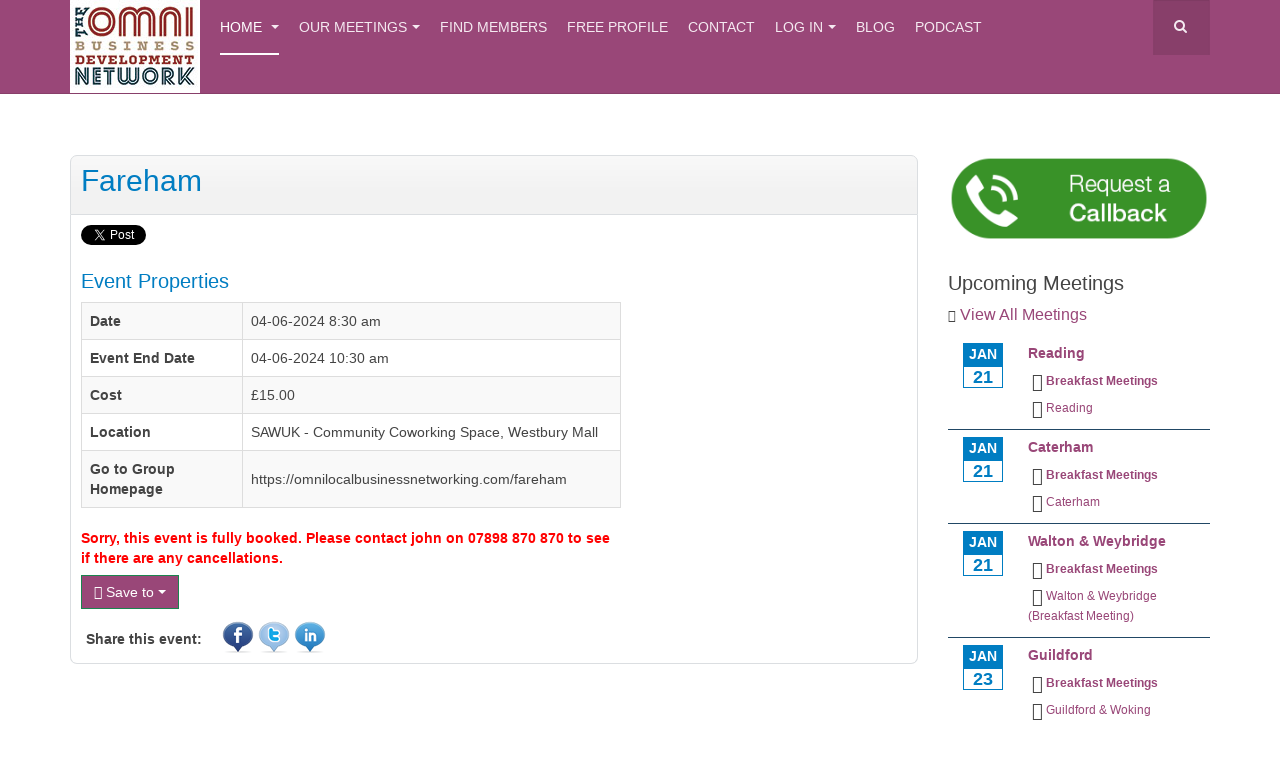

--- FILE ---
content_type: text/html; charset=utf-8
request_url: https://www.omnilocalbusinessnetworking.com/component/eventbooking/breakfast-meetings/5887-fareham-04-06-2024?Itemid=1061
body_size: 17204
content:

<!DOCTYPE html>
<html lang="en-gb" dir="ltr"
	  class='com_eventbooking view-event itemid-1061 j39 mm-hover '>

<head>
	<base href="https://www.omnilocalbusinessnetworking.com/component/eventbooking/breakfast-meetings/5887-fareham-04-06-2024" />
	<meta http-equiv="content-type" content="text/html; charset=utf-8" />
	<meta name="keywords" content="business networking, community of like-minded professionals,mutually beneficial collaborative relationships" />
	<meta name="description" content="Omni Local Business Development Network, a community of like-minded professionals dedicated to building long-term, mutually beneficial collaborative relationships." />
	<meta name="generator" content="Joomla! - Open Source Content Management" />
	<title>Fareham-Breakfast Meetings</title>
	<link href="/templates/purity_iii/favicon.ico" rel="shortcut icon" type="image/vnd.microsoft.icon" />
	<link href="https://www.omnilocalbusinessnetworking.com/component/search/?Itemid=1061&amp;id=5887&amp;catid=1&amp;format=opensearch" rel="search" title="Search Omni Local Business Networking" type="application/opensearchdescription+xml" />
	<link href="/t3-assets/css/css-96f29-86244.css" rel="stylesheet" type="text/css" media="all" />
	<link href="/t3-assets/css/css-722d4-79620.css" rel="stylesheet" type="text/css" media="all" />
	<link href="/t3-assets/css/css-d07a2-85078.css" rel="stylesheet" type="text/css" media="all" />
	<link href="/t3-assets/css/css-6eb11-82862.css" rel="stylesheet" type="text/css" media="all" />
	<style type="text/css">
#rsmsc_scroller { width: 200px; height: 200px; border: 0px solid #CCCCCC; padding: 5px; } .rsmsc_scroller_class{  }
	</style>
	<script type="application/json" class="joomla-script-options new">{"csrf.token":"c9f2a6c4577bed31483691dc079e1129","system.paths":{"root":"","base":""},"system.keepalive":{"interval":3540000,"uri":"\/component\/ajax\/?format=json"}}</script>
	<script src="/media/jui/js/jquery.min.js?078c218c5e2bfda8d97af38626ce81d1" type="text/javascript"></script>
	<script src="/t3-assets/js/js-651e6-67410.js" type="text/javascript"></script>
	<script type="text/javascript">
Eb.jQuery(document).ready(function($){$(".eb-colorbox-register-lists").colorbox({ iframe: true, fastIframe: false, inline: false, width: '80%', height: '80%', scrolling: true});});Eb.jQuery(document).ready(function($){$(".eb-colorbox-map").colorbox({ iframe: true, fastIframe: false, inline: false, width: '600px', height: '480px', scrolling: true});});Eb.jQuery(document).ready(function($){$("a.eb-modal").colorbox({ maxWidth: '80%', maxHeight: '80%'});});jQuery(function($){ $(".dropdown-toggle").dropdown(); });Eb.jQuery(document).ready(function($){$(".eb-colorbox-map").colorbox({ iframe: true, fastIframe: false, inline: false, width: '600px', height: '480px', scrolling: true});});
	</script>
	<meta property="og:title" content="Fareham"/>
	<meta property="og:url" content="https://www.omnilocalbusinessnetworking.com/component/eventbooking/breakfast-meetings/5887-fareham-04-06-2024?Itemid=1061"/>
	<meta property="og:description" content="Fareham"/>
	<meta property="og:site_name" content="Omni Local Business Networking"/>

	
<!-- META FOR IOS & HANDHELD -->
	<meta name="viewport" content="width=device-width, initial-scale=1.0, maximum-scale=1.0, user-scalable=no"/>
	<style type="text/stylesheet">
		@-webkit-viewport   { width: device-width; }
		@-moz-viewport      { width: device-width; }
		@-ms-viewport       { width: device-width; }
		@-o-viewport        { width: device-width; }
		@viewport           { width: device-width; }
	</style>
	<script type="text/javascript">
		//<![CDATA[
		if (navigator.userAgent.match(/IEMobile\/10\.0/)) {
			var msViewportStyle = document.createElement("style");
			msViewportStyle.appendChild(
				document.createTextNode("@-ms-viewport{width:auto!important}")
			);
			document.getElementsByTagName("head")[0].appendChild(msViewportStyle);
		}
		//]]>
	</script>
<meta name="HandheldFriendly" content="true"/>
<meta name="apple-mobile-web-app-capable" content="YES"/>
<!-- //META FOR IOS & HANDHELD -->




<!-- Le HTML5 shim and media query for IE8 support -->
<!--[if lt IE 9]>
<script src="//html5shim.googlecode.com/svn/trunk/html5.js"></script>
<script type="text/javascript" src="/plugins/system/t3/base-bs3/js/respond.min.js"></script>
<![endif]-->

<!-- You can add Google Analytics here or use T3 Injection feature -->

<!--[if lt IE 9]>
<link rel="stylesheet" href="/templates/purity_iii/css/ie8.css" type="text/css" />
<![endif]-->



<script>
  (function(i,s,o,g,r,a,m){i['GoogleAnalyticsObject']=r;i[r]=i[r]||function(){
  (i[r].q=i[r].q||[]).push(arguments)},i[r].l=1*new Date();a=s.createElement(o),
  m=s.getElementsByTagName(o)[0];a.async=1;a.src=g;m.parentNode.insertBefore(a,m)
  })(window,document,'script','//www.google-analytics.com/analytics.js','ga');

  ga('create', 'UA-76569600-1', 'omnilocalbusinessnetworking.com');
  ga('send', 'pageview');

</script>
<!-- Universal Google Analytics Plugin by PB Web Development -->


</head>

<body>

<div class="t3-wrapper"> <!-- Need this wrapper for off-canvas menu. Remove if you don't use of-canvas -->

  
<!-- MAIN NAVIGATION -->
<header id="t3-mainnav" class="wrap navbar navbar-default navbar-fixed-top t3-mainnav">

	<!-- OFF-CANVAS -->
			
<button class="btn btn-default off-canvas-toggle " type="button" data-pos="left" data-nav="#t3-off-canvas" data-effect="off-canvas-effect-4">
  <i class="fa fa-bars"></i>
</button>

<!-- OFF-CANVAS SIDEBAR -->
<div id="t3-off-canvas" class="t3-off-canvas ">

  <div class="t3-off-canvas-header">
    <h2 class="t3-off-canvas-header-title">Sidebar</h2>
    <button type="button" class="close" data-dismiss="modal" aria-hidden="true">&times;</button>
  </div>

  <div class="t3-off-canvas-body">
    <div class="t3-module module " id="Mod225"><div class="module-inner"><div class="module-ct">

<div class="custom"  >
	<img class="img-responsive" src="/images/joomlart/demo/responsive.png" alt="Purity iii - The best free responsive Joomla template for Joomla 3" style="margin-bottom: 20px;" />

<p class="text-center">Purity III is the best responsive Joomla template that you won't get enough of for almost everything...</p>

<ul class="nav nav-pills nav-stacked">
      <li class="active"><a href="http://bit.ly/purity_iii">Purity III Template</a></li>
      <li class=""><a href="/purity_iii/index.php/layout">Multiple Layouts</a></li>
      <li class=""><a href="/purity_iii/index.php/compatible">Supported 3rd Extensions</a></li>
      <li class=""><a href="http://bit.ly/purity_iii">Download Purity III</a></li>
<li class=""><a href="http://bit.ly/purity_iii">More Info</a></li>
<li class=""><a href="http://www.joomlart.com/documentation/joomla-templates/purity-iii">Documentation</a></li>
<li class=""><a href="http://www.joomlart.com/forums/forumdisplay.php?542-Purity-III">Get Support</a></li>
</ul></div>
</div></div></div><div class="t3-module module " id="Mod224"><div class="module-inner"><h3 class="module-title "><span>T3 Framework</span></h3><div class="module-ct">

<div class="custom"  >
	<a href="http://demo.t3-framework.org/joomla30/" class="btn btn-block btn-lg btn-default">Live Demo</a>
<a href="http://t3-framework.org/downloads.html" class="btn btn-block btn-lg btn-default">Download</a>
<a href="http://t3-framework.org/whats-new.html" class="btn btn-block btn-lg btn-default">More Info</a></div>
</div></div></div><div class="t3-module module_menu " id="Mod114"><div class="module-inner"><div class="module-ct"><ul class="nav nav-pills nav-stacked menu">
<li class="item-568 default current active parent"><a href="/" class="">Home</a></li><li class="item-1077 parent"><a href="#" class="">Our Meetings </a></li><li class="item-1016"><a href="/cb-userlist" class="">Find Members </a></li><li class="item-1015"><a href="/sign-up" class="">Free Profile</a></li><li class="item-546"><a href="/contact-us" class="">Contact</a></li><li class="item-545"><a href="#" class="">Log in </a></li><li class="item-1282"><a href="/blog" class="">Blog</a></li><li class="item-1293"><a href="/podcast" class="">Podcast</a></li></ul>
</div></div></div>
  </div>

</div>
<!-- //OFF-CANVAS SIDEBAR -->

		<!-- //OFF-CANVAS -->

	<div class="container">

		<!-- NAVBAR HEADER -->
		<div class="navbar-header">

			<!-- LOGO -->
			<div class="logo logo-image">
				<div class="logo-image">
					<a href="/" title="Purity III">
													<img class="logo-img" src="/images/omni_logo_small.jpg" alt="Purity III" />
						
												
						<span>Purity III</span>
					</a>
				</div>
			</div>
			<!-- //LOGO -->

											<button type="button" class="navbar-toggle" data-toggle="collapse" data-target=".t3-navbar-collapse">
					<i class="fa fa-bars"></i>
				</button>
			
	    	    <!-- HEAD SEARCH -->
	    <div class="head-search">     
	      <form class="form-search" action="/component/eventbooking/" method="post">
	<div class="search">
		<label for="mod-search-searchword">Search ...</label><i class="fa fa-search"></i><input name="searchword" id="mod-search-searchword" maxlength="200"  class="form-control " type="text" size="20" />	<input type="hidden" name="task" value="search" />
	<input type="hidden" name="option" value="com_search" />
	<input type="hidden" name="Itemid" value="1061" />
	</div>
</form>

	    </div>
	    <!-- //HEAD SEARCH -->
	    
		</div>
		<!-- //NAVBAR HEADER -->

		<!-- NAVBAR MAIN -->
				<nav class="t3-navbar-collapse navbar-collapse collapse"></nav>
		
		<nav class="t3-navbar navbar-collapse collapse">
			<div  class="t3-megamenu animate slide"  data-duration="200" data-responsive="true">
<ul itemscope itemtype="http://www.schema.org/SiteNavigationElement" class="nav navbar-nav level0">
<li itemprop='name' class="current active dropdown mega" data-id="568" data-level="1">
<a itemprop='url' class=" dropdown-toggle"  href="/"   data-target="#" data-toggle="dropdown">Home <em class="caret"></em></a>

<div class="nav-child dropdown-menu mega-dropdown-menu"  ><div class="mega-dropdown-inner">
<div class="row">
<div class="col-xs-12 mega-col-nav" data-width="12"><div class="mega-inner">
<ul itemscope itemtype="http://www.schema.org/SiteNavigationElement" class="mega-nav level1">
<li itemprop='name' class="dropdown-submenu mega" data-id="1089" data-level="2">
<a itemprop='url' class=""  href="/rewards"   data-target="#">Membership Rewards </a>

<div class="nav-child dropdown-menu mega-dropdown-menu"  ><div class="mega-dropdown-inner">
<div class="row">
<div class="col-xs-12 mega-col-nav" data-width="12"><div class="mega-inner">
<ul itemscope itemtype="http://www.schema.org/SiteNavigationElement" class="mega-nav level2">
<li itemprop='name'  data-id="1193" data-level="3">
<a itemprop='url' class=""  href="/rewards-standard"   data-target="#">Standard Membership Rewards </a>

</li>
<li itemprop='name'  data-id="1194" data-level="3">
<a itemprop='url' class=""  href="/rewards-legends"   data-target="#">Legend Membership Rewards </a>

</li>
</ul>
</div></div>
</div>
</div></div>
</li>
<li itemprop='name'  data-id="1085" data-level="2">
<a itemprop='url' class=""  href="/membership-costs"   data-target="#">Membership Details &amp; Cost </a>

</li>
<li itemprop='name' class="dropdown-submenu mega" data-id="1088" data-level="2">
<a itemprop='url' class=""  href="/join-our-team"   data-target="#">Join our Team </a>

<div class="nav-child dropdown-menu mega-dropdown-menu"  ><div class="mega-dropdown-inner">
<div class="row">
<div class="col-xs-12 mega-col-nav" data-width="12"><div class="mega-inner">
<ul itemscope itemtype="http://www.schema.org/SiteNavigationElement" class="mega-nav level2">
<li itemprop='name'  data-id="1200" data-level="3">
<a itemprop='url' class=""  href="/recruitment"   data-target="#">Recruitment Days </a>

</li>
<li itemprop='name'  data-id="1280" data-level="3">
<a itemprop='url' class=""  href="/join-our-team/vacancies"   data-target="#">Vacancies </a>

</li>
</ul>
</div></div>
</div>
</div></div>
</li>
<li itemprop='name'  data-id="1165" data-level="2">
<a itemprop='url' class=""  href="/meet-the-team"   data-target="#">Meet the Team </a>

</li>
<li itemprop='name'  data-id="1255" data-level="2">
<a itemprop='url' class=""  href="/homepage/bartercard"   data-target="#">Bartercard </a>

</li>
<li itemprop='name'  data-id="1256" data-level="2">
<a itemprop='url' class=""  href="/homepage/digital-card"   data-target="#">Digital Card </a>

</li>
<li itemprop='name'  data-id="1203" data-level="2">
<a itemprop='url' class=""  href="/legend-members"   data-target="#">Legend Members </a>

</li>
<li itemprop='name'  data-id="1090" data-level="2">
<a itemprop='url' class=""  href="/get-paid-to-network"   data-target="#">Get paid to Network </a>

</li>
<li itemprop='name'  data-id="1229" data-level="2">
<a itemprop='url' class=""  href="/homepage/collaboration"   data-target="#">Collaboration </a>

</li>
<li itemprop='name'  data-id="1161" data-level="2">
<a itemprop='url' class=""  href="/news-updates"   data-target="#">Newsletters </a>

</li>
<li itemprop='name'  data-id="1170" data-level="2">
<a itemprop='url' class=""  href="/archives"   data-target="#">Archives </a>

</li>
<li itemprop='name'  data-id="1179" data-level="2">
<a itemprop='url' class=""  href="/privacy-policy"   data-target="#">Privacy Policy </a>

</li>
<li itemprop='name'  data-id="1241" data-level="2">
<a itemprop='url' class=""  href="/homepage/cookie-policy"   data-target="#">Cookie Policy </a>

</li>
</ul>
</div></div>
</div>
</div></div>
</li>
<li itemprop='name' class="dropdown mega" data-id="1077" data-level="1">
<a itemprop='url' class=" dropdown-toggle"  href="#"   data-target="#" data-toggle="dropdown">Our Meetings<em class="caret"></em></a>

<div class="nav-child dropdown-menu mega-dropdown-menu"  ><div class="mega-dropdown-inner">
<div class="row">
<div class="col-xs-12 mega-col-nav" data-width="12"><div class="mega-inner">
<ul itemscope itemtype="http://www.schema.org/SiteNavigationElement" class="mega-nav level1">
<li itemprop='name'  data-id="1086" data-level="2">
<a itemprop='url' class=""  href="/our-meetings/what-happens-at-a-meeting"   data-target="#">What happens at a Meeting </a>

</li>
<li itemprop='name'  data-id="1087" data-level="2">
<a itemprop='url' class=""  href="/our-meetings/meeting-format-and-timeline"   data-target="#">Meeting Format &amp; Timeline </a>

</li>
<li itemprop='name'  data-id="1096" data-level="2">
<a itemprop='url' class=""  href="/our-meetings/meeting-checklist"   data-target="#">Meeting Checklist </a>

</li>
<li itemprop='name' class="dropdown-submenu mega" data-id="1097" data-level="2">
<a itemprop='url' class=""  href="#"   data-target="#">Find a Meeting</a>

<div class="nav-child dropdown-menu mega-dropdown-menu"  ><div class="mega-dropdown-inner">
<div class="row">
<div class="col-xs-12 mega-col-nav" data-width="12"><div class="mega-inner">
<ul itemscope itemtype="http://www.schema.org/SiteNavigationElement" class="mega-nav level2">
<li itemprop='name'  data-id="1080" data-level="3">
<a itemprop='url' class=""  href="/our-meetings/find-a-meeting/by-date"   data-target="#">By Date </a>

</li>
<li itemprop='name'  data-id="1177" data-level="3">
<a itemprop='url' class=""  href="/expos"   data-target="#">Local Expos </a>

</li>
<li itemprop='name'  data-id="1292" data-level="3">
<a itemprop='url' class=""  href="/our-meetings/find-a-meeting/omni-escaler"   data-target="#">Omni Escaler </a>

</li>
</ul>
</div></div>
</div>
</div></div>
</li>
<li itemprop='name'  data-id="1100" data-level="2">
<a itemprop='url' class=""  href="/live-groups"   data-target="#">Live Groups </a>

</li>
</ul>
</div></div>
</div>
</div></div>
</li>
<li itemprop='name'  data-id="1016" data-level="1">
<a itemprop='url' class=""  href="/cb-userlist"   data-target="#">Find Members</a>

</li>
<li itemprop='name'  data-id="1015" data-level="1">
<a itemprop='url' class=""  href="/sign-up"   data-target="#">Free Profile </a>

</li>
<li itemprop='name'  data-id="546" data-level="1">
<a itemprop='url' class=""  href="/contact-us"   data-target="#">Contact </a>

</li>
<li itemprop='name' class="dropdown mega mega-align-left" data-id="545" data-level="1" data-alignsub="left">
<a itemprop='url' class=" dropdown-toggle"  href="#"   data-target="#" data-toggle="dropdown">Log in<em class="caret"></em></a>

<div class="nav-child dropdown-menu mega-dropdown-menu"  style="width: 500px"  data-width="500"><div class="mega-dropdown-inner">
<div class="row">
<div class="col-xs-12 mega-col-module" data-width="12" data-position="259"><div class="mega-inner">
<div class="t3-module module " id="Mod259"><div class="module-inner"><h3 class="module-title "><span>Log in</span></h3><div class="module-ct"><ul class="mega-nav level1 nolist">
<li data-level="2">
<form action="https://www.omnilocalbusinessnetworking.com/cb-login/login" method="post" id="login-form" class="form-inline cbLoginForm">
	<input type="hidden" name="option" value="com_comprofiler" />
	<input type="hidden" name="view" value="login" />
	<input type="hidden" name="op2" value="login" />
	<input type="hidden" name="return" value="B:aHR0cHM6Ly93d3cub21uaWxvY2FsYnVzaW5lc3NuZXR3b3JraW5nLmNvbS8=" />
	<input type="hidden" name="message" value="0" />
	<input type="hidden" name="loginfrom" value="loginmodule" />
	<input type="hidden" name="cbsecuritym3" value="cbm_72e4b5ae_05d66685_d5bf98aacf68fb7f04bda1f24eefacea" />
						<div class="userdata">
			<div id="form-login-username" class="control-group">
				<div class="controls">
																									<div class="input-prepend input-append">
								<span class="add-on">
									<span class="cb_template cb_template_default">
										<span class="cbModuleUsernameIcon fa fa-user" title="Username"></span>
									</span>
								</span>
								<input id="modlgn-username" type="text" name="username" class="input-small"  size="14" placeholder="Username" />
							</div>
															</div>
			</div>
			<div id="form-login-password" class="control-group">
				<div class="controls">
																									<div class="input-prepend input-append">
								<span class="add-on">
									<span class="cb_template cb_template_default">
										<span class="cbModulePasswordIcon fa fa-lock" title="Password"></span>
									</span>
								</span>
								<input id="modlgn-passwd" type="password" name="passwd" class="input-small" size="14" placeholder="Password"  />
							</div>
															</div>
			</div>
										<div id="form-login-remember" class="control-group checkbox">
					<label for="modlgn-remember" class="control-label">Remember Me</label>
					<input id="modlgn-remember" type="checkbox" name="remember" class="inputbox" value="yes" />
				</div>
									<div id="form-login-submit" class="control-group">
				<div class="controls">
					<button type="submit" name="Submit" class="btn btn-primary">
																			Log in											</button>
				</div>
			</div>
					</div>
				<ul id="form-login-links" class="unstyled">
							<li id="form-login-forgot">
					<a href="https://www.omnilocalbusinessnetworking.com/cb-forgot-login/lostpassword">
																			Forgot Login?											</a>
				</li>
										<li id="form-login-register">
					<a href="https://www.omnilocalbusinessnetworking.com/cb-registration/registers">
																			Sign up											</a>
				</li>
					</ul>
				</form>
</li>
</ul>
</div></div></div>
</div></div>
</div>
</div></div>
</li>
<li itemprop='name'  data-id="1282" data-level="1">
<a itemprop='url' class=""  href="/blog"   data-target="#">Blog </a>

</li>
<li itemprop='name'  data-id="1293" data-level="1">
<a itemprop='url' class=""  href="/podcast"   data-target="#">Podcast </a>

</li>
</ul>
</div>

		</nav>
    <!-- //NAVBAR MAIN -->

	</div>
</header>
<!-- //MAIN NAVIGATION -->






  


  
<div id="t3-mainbody" class="container t3-mainbody">
	<div class="row">

		<!-- MAIN CONTENT -->
		<div id="t3-content" class="t3-content col-xs-12 col-sm-8  col-md-9">
						<div id="system-message-container">
	</div>

						<div id="eb-event-page" class="eb-container eb-event">
	<div class="eb-box-heading clearfix">
		<h1 class="eb-page-heading">
			Fareham		</h1>
	</div>
	<div id="eb-event-details" class="eb-description">
						<div class="sharing clearfix" >
					<!-- FB -->
					<div style="float:left;" id="rsep_fb_like">
						<div id="fb-root"></div>
						<script src="https://connect.facebook.net/en_US/all.js" type="text/javascript"></script>
						<script type="text/javascript">
							FB.init({appId: '340486642645761', status: true, cookie: true, xfbml: true});
						</script>
						<fb:like href="https://www.omnilocalbusinessnetworking.com/component/eventbooking/breakfast-meetings/5887-fareham-04-06-2024?Itemid=1061" send="true" layout="button_count" width="150" show_faces="false"></fb:like>
					</div>

					<!-- Twitter -->
					<div style="float:left;" id="rsep_twitter">
						<a href="https://twitter.com/share" class="twitter-share-button" data-text="Fareham https://www.omnilocalbusinessnetworking.com/component/eventbooking/breakfast-meetings/5887-fareham-04-06-2024?Itemid=1061">Tweet</a>
						<script>!function(d,s,id){var js,fjs=d.getElementsByTagName(s)[0];if(!d.getElementById(id)){js=d.createElement(s);js.id=id;js.src="//platform.twitter.com/widgets.js";fjs.parentNode.insertBefore(js,fjs);}}(document,"script","twitter-wjs");</script>
					</div>

					<!-- GPlus -->
					<div style="float:left;" id="rsep_gplus">
						<!-- Place this tag where you want the +1 button to render -->
						<g:plusone size="medium"></g:plusone>

						<!-- Place this render call where appropriate -->
						<script type="text/javascript">
							(function() {
								var po = document.createElement('script'); po.type = 'text/javascript'; po.async = true;
								po.src = 'https://apis.google.com/js/plusone.js';
								var s = document.getElementsByTagName('script')[0]; s.parentNode.insertBefore(po, s);
							})();
						</script>
					</div>
				</div>
					<div class="eb-description-details clearfix">
					</div>
		<div id="eb-event-info" class="clearfix row-fluid">
		<div id="eb-event-info-left" class="span8">
			<h3 id="eb-event-properties-heading">
				Event Properties			</h3>
			<table class="table table-bordered table-striped">
				<tbody>
					<tr>
						<td style="width: 30%;">
							<strong>Date</strong>
						</td>
						<td>
							04-06-2024 8:30 am						</td>
					</tr>
												<tr>
								<td>
									<strong>Event End Date</strong>
								</td>
								<td>
									04-06-2024 10:30 am								</td>
							</tr>
														<tr>
									<td>
										<strong>Cost</strong>
									</td>
									<td class="eb_price">
										£15.00									</td>
								</tr>
														<tr>
								<td>
									<strong>Location</strong>
								</td>
								<td>
									SAWUK - Community Coworking Space, Westbury Mall 								</td>
							</tr>
															<tr>
										<td>
											<strong>Go to Group Homepage</strong>
										</td>
										<td>
											 https://omnilocalbusinessnetworking.com/fareham										</td>
									</tr>
                         			</tbody>
		</table>
						<div class="text-info eb-notice-message">Sorry, this event is fully booked.  Please contact john on 07898 870 870 to see if there are any cancellations.</div>
					</div>
		<div id="eb-event-info-right" class="span4">
					</div>
	</div>
	<div class="clearfix"></div>
			<div class="eb-taskbar clearfix">
			<ul>
										<li>
							<div class="btn-group">
	<button class="btn dropdown-toggle" data-toggle="dropdown"><i class="icon-plus"></i> Save to <span class="caret"></span></button>
	<ul class="dropdown-menu">
		<li><a class="google" href="http://www.google.com/calendar/event?action=TEMPLATE&text=Fareham&dates=20240604T083000Z/20240604T103000Z&location=Fareham, SAWUK - Community Coworking Space, Westbury Mall , Fareham , Hants, PO16 0PQ, United Kingdom&trp=false&sprop=Omni+Local+Business+Networking&sprop=name:https%3A%2F%2Fwww.omnilocalbusinessnetworking.com%2F&details=" target="_blank">Google Calendar</a></li>
		<li><a class="yahoo" href="http://calendar.yahoo.com/?v=60&view=d&type=20&title=Fareham&st=20240604T083000Z&et=20240604T103000Z&desc=&in_loc=Fareham, SAWUK - Community Coworking Space, Westbury Mall , Fareham , Hants, PO16 0PQ, United Kingdom" target="_blank">Yahoo Calendar</a></li>
		<li><a class="download" href="/component/eventbooking/5887-fareham-04-06-2024/download-ical?Itemid=1061"><i class="icon-download"></i> Save Ical</a></li>
	</ul>
</div>						</li>
								</ul>
		</div>
			<div id="itp-social-buttons-box" class="row-fluid">
			<div id="eb-share-text">Share this event:</div>
			<div id="eb-share-button">
				<a href="http://www.facebook.com/sharer.php?u=https%3A%2F%2Fwww.omnilocalbusinessnetworking.com%2Fcomponent%2Feventbooking%2Fbreakfast-meetings%2F5887-fareham-04-06-2024%3FItemid%3D1061&amp;t=Fareham" title="Submit Fareham in FaceBook" target="blank" >
        <img src="/media/com_eventbooking/assets/images/socials/facebook.png" alt="Submit Fareham in FaceBook" />
        </a><a href="http://twitter.com/?status=Fareham%20https%3A%2F%2Fwww.omnilocalbusinessnetworking.com%2Fcomponent%2Feventbooking%2Fbreakfast-meetings%2F5887-fareham-04-06-2024%3FItemid%3D1061" title="Submit Fareham in Twitter" target="blank" >
        <img src="/media/com_eventbooking/assets/images/socials/twitter.png" alt="Submit Fareham in Twitter" />
        </a><a href="http://www.linkedin.com/shareArticle?mini=true&amp;url=https://www.omnilocalbusinessnetworking.com/component/eventbooking/breakfast-meetings/5887-fareham-04-06-2024?Itemid=1061&amp;title=Fareham" title="Submit Fareham in LinkedIn" target="_blank" ><img src="/media/com_eventbooking/assets/images/socials/linkedin.png" alt="Submit Fareham in LinkedIn" /></a>			</div>
		</div>
		</div>
</div>

<form name="adminForm" id="adminForm" action="index.php" method="post">
	<input type="hidden" name="option" value="com_eventbooking" />
	<input type="hidden" name="task" value="" />
	<input type="hidden" name="id" value="" />
	<input type="hidden" name="Itemid" value="1061" />
	<input type="hidden" name="c9f2a6c4577bed31483691dc079e1129" value="1" /></form>

<script language="javascript">
	function cancelRegistration(registrantId) {
		var form = document.adminForm ;
		if (confirm("Are you sure you want to cancel this registration ?")) {
			form.task.value = 'registrant.cancel' ;
			form.id.value = registrantId ;
			form.submit() ;
		}
	}
</script>
		</div>
		<!-- //MAIN CONTENT -->

		<!-- SIDEBAR RIGHT -->
		<div class="t3-sidebar t3-sidebar-right col-xs-12 col-sm-4  col-md-3 ">
			<div class="t3-module module " id="Mod367"><div class="module-inner"><div class="module-ct">

<div class="custom"  >
	<p><a href="/callback" target="_blank"><img class="img-responsive" src="/images/Callback-button-1.png" alt="Click here to request a callback" /></a></p></div>
</div></div></div><div class="t3-module module " id="Mod325"><div class="module-inner"><h3 class="module-title "><span>Upcoming Meetings</span></h3><div class="module-ct">

<div class="custom"  >
	<p><i class="icon-folder-open"></i> <a style="font-size:120%"  href="/our-meetings/find-a-meeting/upcoming">View All Meetings</a></p></div>
</div></div></div><div class="t3-module module " id="Mod278"><div class="module-inner"><div class="module-ct">    <div class="eb-event-list">
        <ul class="eventsmall">
                            <li class="vevent clearfix row-fluid">
                    <div class="span3">
                        <span class="event-date">
                            <span title="">
                                <span class="month">JAN</span>
                                <span class="day">21</span>
                            </span>
                        </span>
                    </div>
                    <div class="span9">
                    	<p>
                        <a class="url eb-event-link" href="/component/eventbooking/breakfast-meetings/7065-reading-21-01-2026?Itemid=1061">
                            <strong class="summary">Reading</strong>
                        </a>
                        </p>
                                                        <p><small title="Category" class="category"><span>
									<i class="icon-folder-open"></i>
									<a href="/component/eventbooking/breakfast-meetings?Itemid=1061"><strong>Breakfast Meetings</strong></a></span></small></p>
                                                            <p><small title="Location" class="location">
								<i class="icon-map-marker"></i>
								<a href="/component/eventbooking/reading/view-map?tmpl=component&amp;format=html&amp;Itemid=1061" class="eb-colorbox-map"								
								<strong>Reading</strong>
                                </a></small></p>
                                                </div>
                </li>
                            <li class="vevent clearfix row-fluid">
                    <div class="span3">
                        <span class="event-date">
                            <span title="">
                                <span class="month">JAN</span>
                                <span class="day">21</span>
                            </span>
                        </span>
                    </div>
                    <div class="span9">
                    	<p>
                        <a class="url eb-event-link" href="/component/eventbooking/breakfast-meetings/6940-caterham-21-01-2026?Itemid=1061">
                            <strong class="summary">Caterham</strong>
                        </a>
                        </p>
                                                        <p><small title="Category" class="category"><span>
									<i class="icon-folder-open"></i>
									<a href="/component/eventbooking/breakfast-meetings?Itemid=1061"><strong>Breakfast Meetings</strong></a></span></small></p>
                                                            <p><small title="Location" class="location">
								<i class="icon-map-marker"></i>
								<a href="/component/eventbooking/caterham/view-map?tmpl=component&amp;format=html&amp;Itemid=1061" class="eb-colorbox-map"								
								<strong>Caterham</strong>
                                </a></small></p>
                                                </div>
                </li>
                            <li class="vevent clearfix row-fluid">
                    <div class="span3">
                        <span class="event-date">
                            <span title="">
                                <span class="month">JAN</span>
                                <span class="day">21</span>
                            </span>
                        </span>
                    </div>
                    <div class="span9">
                    	<p>
                        <a class="url eb-event-link" href="/component/eventbooking/breakfast-meetings/6839-walton-weybridge-21-01-2026?Itemid=1061">
                            <strong class="summary">Walton & Weybridge</strong>
                        </a>
                        </p>
                                                        <p><small title="Category" class="category"><span>
									<i class="icon-folder-open"></i>
									<a href="/component/eventbooking/breakfast-meetings?Itemid=1061"><strong>Breakfast Meetings</strong></a></span></small></p>
                                                            <p><small title="Location" class="location">
								<i class="icon-map-marker"></i>
								<a href="/component/eventbooking/walton-weybridge-breakfast-meeting/view-map?tmpl=component&amp;format=html&amp;Itemid=1061" class="eb-colorbox-map"								
								<strong>Walton & Weybridge (Breakfast Meeting)</strong>
                                </a></small></p>
                                                </div>
                </li>
                            <li class="vevent clearfix row-fluid">
                    <div class="span3">
                        <span class="event-date">
                            <span title="">
                                <span class="month">JAN</span>
                                <span class="day">23</span>
                            </span>
                        </span>
                    </div>
                    <div class="span9">
                    	<p>
                        <a class="url eb-event-link" href="/component/eventbooking/breakfast-meetings/6889-guildford-23-01-2026?Itemid=1061">
                            <strong class="summary">Guildford</strong>
                        </a>
                        </p>
                                                        <p><small title="Category" class="category"><span>
									<i class="icon-folder-open"></i>
									<a href="/component/eventbooking/breakfast-meetings?Itemid=1061"><strong>Breakfast Meetings</strong></a></span></small></p>
                                                            <p><small title="Location" class="location">
								<i class="icon-map-marker"></i>
								<a href="/component/eventbooking/guildford-woking/view-map?tmpl=component&amp;format=html&amp;Itemid=1061" class="eb-colorbox-map"								
								<strong>Guildford & Woking</strong>
                                </a></small></p>
                                                </div>
                </li>
                            <li class="vevent clearfix row-fluid">
                    <div class="span3">
                        <span class="event-date">
                            <span title="">
                                <span class="month">JAN</span>
                                <span class="day">26</span>
                            </span>
                        </span>
                    </div>
                    <div class="span9">
                    	<p>
                        <a class="url eb-event-link" href="/component/eventbooking/breakfast-meetings/6990-camberley-26-01-2026?Itemid=1061">
                            <strong class="summary">Camberley</strong>
                        </a>
                        </p>
                                                        <p><small title="Category" class="category"><span>
									<i class="icon-folder-open"></i>
									<a href="/component/eventbooking/breakfast-meetings?Itemid=1061"><strong>Breakfast Meetings</strong></a></span></small></p>
                                                            <p><small title="Location" class="location">
								<i class="icon-map-marker"></i>
								<a href="/component/eventbooking/camberley/view-map?tmpl=component&amp;format=html&amp;Itemid=1061" class="eb-colorbox-map"								
								<strong>Camberley</strong>
                                </a></small></p>
                                                </div>
                </li>
                            <li class="vevent clearfix row-fluid">
                    <div class="span3">
                        <span class="event-date">
                            <span title="">
                                <span class="month">JAN</span>
                                <span class="day">28</span>
                            </span>
                        </span>
                    </div>
                    <div class="span9">
                    	<p>
                        <a class="url eb-event-link" href="/component/eventbooking/breakfast-meetings/7015-bracknell-28-01-2026?Itemid=1061">
                            <strong class="summary">Bracknell</strong>
                        </a>
                        </p>
                                                        <p><small title="Category" class="category"><span>
									<i class="icon-folder-open"></i>
									<a href="/component/eventbooking/breakfast-meetings?Itemid=1061"><strong>Breakfast Meetings</strong></a></span></small></p>
                                                            <p><small title="Location" class="location">
								<i class="icon-map-marker"></i>
								<a href="/component/eventbooking/bracknell/view-map?tmpl=component&amp;format=html&amp;Itemid=1061" class="eb-colorbox-map"								
								<strong>Bracknell</strong>
                                </a></small></p>
                                                </div>
                </li>
                            <li class="vevent clearfix row-fluid">
                    <div class="span3">
                        <span class="event-date">
                            <span title="">
                                <span class="month">JAN</span>
                                <span class="day">29</span>
                            </span>
                        </span>
                    </div>
                    <div class="span9">
                    	<p>
                        <a class="url eb-event-link" href="/component/eventbooking/breakfast-meetings/6814-twickenham-teddington-29-01-2026?Itemid=1061">
                            <strong class="summary">Twickenham & Teddington</strong>
                        </a>
                        </p>
                                                        <p><small title="Category" class="category"><span>
									<i class="icon-folder-open"></i>
									<a href="/component/eventbooking/breakfast-meetings?Itemid=1061"><strong>Breakfast Meetings</strong></a></span></small></p>
                                                            <p><small title="Location" class="location">
								<i class="icon-map-marker"></i>
								<a href="/component/eventbooking/twickenham-teddington/view-map?tmpl=component&amp;format=html&amp;Itemid=1061" class="eb-colorbox-map"								
								<strong>Twickenham & Teddington</strong>
                                </a></small></p>
                                                </div>
                </li>
                            <li class="vevent clearfix row-fluid">
                    <div class="span3">
                        <span class="event-date">
                            <span title="">
                                <span class="month">JAN</span>
                                <span class="day">30</span>
                            </span>
                        </span>
                    </div>
                    <div class="span9">
                    	<p>
                        <a class="url eb-event-link" href="/component/eventbooking/breakfast-meetings/6789-omni-zoom-added-value-30-01-2026?Itemid=1061">
                            <strong class="summary">OMNI ZOOM Added Value </strong>
                        </a>
                        </p>
                                                        <p><small title="Category" class="category"><span>
									<i class="icon-folder-open"></i>
									<a href="/component/eventbooking/breakfast-meetings?Itemid=1061"><strong>Breakfast Meetings</strong></a></span></small></p>
                                                            <p><small title="Location" class="location">
								<i class="icon-map-marker"></i>
								<a href="/component/eventbooking/staines/view-map?tmpl=component&amp;format=html&amp;Itemid=1061" class="eb-colorbox-map"								
								<strong>Staines</strong>
                                </a></small></p>
                                                </div>
                </li>
                            <li class="vevent clearfix row-fluid">
                    <div class="span3">
                        <span class="event-date">
                            <span title="">
                                <span class="month">JAN</span>
                                <span class="day">30</span>
                            </span>
                        </span>
                    </div>
                    <div class="span9">
                    	<p>
                        <a class="url eb-event-link" href="/component/eventbooking/breakfast-meetings/7116-farnham-30-01-2026?Itemid=1061">
                            <strong class="summary">Farnham</strong>
                        </a>
                        </p>
                                                        <p><small title="Category" class="category"><span>
									<i class="icon-folder-open"></i>
									<a href="/component/eventbooking/breakfast-meetings?Itemid=1061"><strong>Breakfast Meetings</strong></a></span></small></p>
                                                            <p><small title="Location" class="location">
								<i class="icon-map-marker"></i>
								<a href="/component/eventbooking/farnham/view-map?tmpl=component&amp;format=html&amp;Itemid=1061" class="eb-colorbox-map"								
								<strong>Farnham</strong>
                                </a></small></p>
                                                </div>
                </li>
                            <li class="vevent clearfix row-fluid">
                    <div class="span3">
                        <span class="event-date">
                            <span title="">
                                <span class="month">FEB</span>
                                <span class="day">02</span>
                            </span>
                        </span>
                    </div>
                    <div class="span9">
                    	<p>
                        <a class="url eb-event-link" href="/component/eventbooking/breakfast-meetings/7041-basingstoke-02-02-2026?Itemid=1061">
                            <strong class="summary">Basingstoke</strong>
                        </a>
                        </p>
                                                        <p><small title="Category" class="category"><span>
									<i class="icon-folder-open"></i>
									<a href="/component/eventbooking/breakfast-meetings?Itemid=1061"><strong>Breakfast Meetings</strong></a></span></small></p>
                                                            <p><small title="Location" class="location">
								<i class="icon-map-marker"></i>
								<a href="/component/eventbooking/basingstoke/view-map?tmpl=component&amp;format=html&amp;Itemid=1061" class="eb-colorbox-map"								
								<strong>Basingstoke</strong>
                                </a></small></p>
                                                </div>
                </li>
                            <li class="vevent clearfix row-fluid">
                    <div class="span3">
                        <span class="event-date">
                            <span title="">
                                <span class="month">FEB</span>
                                <span class="day">02</span>
                            </span>
                        </span>
                    </div>
                    <div class="span9">
                    	<p>
                        <a class="url eb-event-link" href="/component/eventbooking/online-events/6717-omni-online-growth-club-02-02-2026?Itemid=1061">
                            <strong class="summary">Omni Online Growth Club</strong>
                        </a>
                        </p>
                                                        <p><small title="Category" class="category"><span>
									<i class="icon-folder-open"></i>
									<a href="/component/eventbooking/online-events?Itemid=1061"><strong>Online Events</strong></a></span></small></p>
                                                            <p><small title="Location" class="location">
								<i class="icon-map-marker"></i>
								<a href="/component/eventbooking/zoom/view-map?tmpl=component&amp;format=html&amp;Itemid=1061" class="eb-colorbox-map"								
								<strong>Zoom</strong>
                                </a></small></p>
                                                </div>
                </li>
                            <li class="vevent clearfix row-fluid">
                    <div class="span3">
                        <span class="event-date">
                            <span title="">
                                <span class="month">FEB</span>
                                <span class="day">04</span>
                            </span>
                        </span>
                    </div>
                    <div class="span9">
                    	<p>
                        <a class="url eb-event-link" href="/component/eventbooking/breakfast-meetings/7066-reading-04-02-2026?Itemid=1061">
                            <strong class="summary">Reading</strong>
                        </a>
                        </p>
                                                        <p><small title="Category" class="category"><span>
									<i class="icon-folder-open"></i>
									<a href="/component/eventbooking/breakfast-meetings?Itemid=1061"><strong>Breakfast Meetings</strong></a></span></small></p>
                                                            <p><small title="Location" class="location">
								<i class="icon-map-marker"></i>
								<a href="/component/eventbooking/reading/view-map?tmpl=component&amp;format=html&amp;Itemid=1061" class="eb-colorbox-map"								
								<strong>Reading</strong>
                                </a></small></p>
                                                </div>
                </li>
                            <li class="vevent clearfix row-fluid">
                    <div class="span3">
                        <span class="event-date">
                            <span title="">
                                <span class="month">FEB</span>
                                <span class="day">04</span>
                            </span>
                        </span>
                    </div>
                    <div class="span9">
                    	<p>
                        <a class="url eb-event-link" href="/component/eventbooking/breakfast-meetings/6941-caterham-04-02-2026?Itemid=1061">
                            <strong class="summary">Caterham</strong>
                        </a>
                        </p>
                                                        <p><small title="Category" class="category"><span>
									<i class="icon-folder-open"></i>
									<a href="/component/eventbooking/breakfast-meetings?Itemid=1061"><strong>Breakfast Meetings</strong></a></span></small></p>
                                                            <p><small title="Location" class="location">
								<i class="icon-map-marker"></i>
								<a href="/component/eventbooking/caterham/view-map?tmpl=component&amp;format=html&amp;Itemid=1061" class="eb-colorbox-map"								
								<strong>Caterham</strong>
                                </a></small></p>
                                                </div>
                </li>
                            <li class="vevent clearfix row-fluid">
                    <div class="span3">
                        <span class="event-date">
                            <span title="">
                                <span class="month">FEB</span>
                                <span class="day">04</span>
                            </span>
                        </span>
                    </div>
                    <div class="span9">
                    	<p>
                        <a class="url eb-event-link" href="/component/eventbooking/breakfast-meetings/6840-walton-weybridge-04-02-2026?Itemid=1061">
                            <strong class="summary">Walton & Weybridge</strong>
                        </a>
                        </p>
                                                        <p><small title="Category" class="category"><span>
									<i class="icon-folder-open"></i>
									<a href="/component/eventbooking/breakfast-meetings?Itemid=1061"><strong>Breakfast Meetings</strong></a></span></small></p>
                                                            <p><small title="Location" class="location">
								<i class="icon-map-marker"></i>
								<a href="/component/eventbooking/walton-weybridge-breakfast-meeting/view-map?tmpl=component&amp;format=html&amp;Itemid=1061" class="eb-colorbox-map"								
								<strong>Walton & Weybridge (Breakfast Meeting)</strong>
                                </a></small></p>
                                                </div>
                </li>
                            <li class="vevent clearfix row-fluid">
                    <div class="span3">
                        <span class="event-date">
                            <span title="">
                                <span class="month">FEB</span>
                                <span class="day">06</span>
                            </span>
                        </span>
                    </div>
                    <div class="span9">
                    	<p>
                        <a class="url eb-event-link" href="/component/eventbooking/breakfast-meetings/6890-guildford-06-02-2026?Itemid=1061">
                            <strong class="summary">Guildford</strong>
                        </a>
                        </p>
                                                        <p><small title="Category" class="category"><span>
									<i class="icon-folder-open"></i>
									<a href="/component/eventbooking/breakfast-meetings?Itemid=1061"><strong>Breakfast Meetings</strong></a></span></small></p>
                                                            <p><small title="Location" class="location">
								<i class="icon-map-marker"></i>
								<a href="/component/eventbooking/guildford-woking/view-map?tmpl=component&amp;format=html&amp;Itemid=1061" class="eb-colorbox-map"								
								<strong>Guildford & Woking</strong>
                                </a></small></p>
                                                </div>
                </li>
                    </ul>
    </div>
</div></div></div><div class="t3-module module " id="Mod269"><div class="module-inner"><h3 class="module-title "><span>Testimonials</span></h3><div class="module-ct"><script type="text/javascript">
<!--
var pausecontent=new Array();
var cnti = 0;

pausecontent[cnti++]='<div style="margin-top:10px;text-align:left;">I attended the OmniEscaler training session on email marketing which was hugely beneficial for my business. Andras explained very clearly some tools and strategies to optimise email marketing and maximise engagement. John supported the group with an informal networking session which had a support...</div><br /><em><strong>Sally Sidani-Wilkinson </strong><br /><small>25 April 2025</small></em>';
pausecontent[cnti++]='<div style="margin-top:10px;text-align:left;">Omni Business Development Network has been instrumental in the growth of my business. John is always welcoming and genuinely wants to help you and your business grow. Omni is not just a ‘generic networking group’, but more of a community, allowing you to build long term business relationship ...</div><br /><em><strong>Matthew Davis-Skeggs </strong><br /><small>12 March 2025</small></em>';
pausecontent[cnti++]='<div style="margin-top:10px;text-align:left;">Omni has been my main source of business. But it isn&#039;t just that, it is a superb group of like minded businesses, whether self employed or working for a company who are keen to help each other. You learn so much from the business insights which can benefit your own company and ensures you un...</div><br /><em><strong>Felicity </strong><br /><small>28 October 2024</small></em>';
pausecontent[cnti++]='<div style="margin-top:10px;text-align:left;">Ive been to 2 Omni sessions now (Farnborough and Guildford) and both were great to meet new business owners. John made me feel welcome and his presentations in these events definitely got me thinking about how I run my business (what I do well and what I could improve on). Looking forward to the ...</div><br /><em><strong>Louisa Coy </strong><br /><small>17 May 2024</small></em>';
pausecontent[cnti++]='<div style="margin-top:10px;text-align:left;">I have attended 4 different Omni networking meetings this month and have loved the warm welcome I have been given. Omni has a friendly culture with a strong focus on business support. Genuine connections have been made and collaborations and referrals are in the pipeline. John gave me the opportu...</div><br /><em><strong>Sally Sidani-Wilkinson </strong><br /><small>02 March 2024</small></em>';
pausecontent[cnti++]='<div style="margin-top:10px;text-align:left;">Working with John Gower and being a part of the OMNI Business Network has been an incredible journey for me. Over the past four years of my membership, I have received numerous valuable referrals, resulting in eight successful property sales. John&#039;s dedication to fostering a supportive and t...</div><br /><em><strong>Rick Tooley </strong><br /><small>30 July 2023</small></em>';
pausecontent[cnti++]='<div style="margin-top:10px;text-align:left;">After attending my first-ever Breakfast Networking Meeting with Omni and meeting John Gower, I was blown away by his enthusiasm and knowledge to help business owners. I came away buzzing with new ideas and learned so much from his presentation. I enjoyed meeting new people and could not wait to g...</div><br /><em><strong>Trish Smith </strong><br /><small>22 February 2023</small></em>';
pausecontent[cnti++]='<div style="margin-top:10px;text-align:left;">OMNI has become my go to network, I have gained more business friends and clients networking with Omni in the past year than I have with any other network!...</div><br /><em><strong>Nicola Holt </strong><br /><small>29 June 2022</small></em>';
pausecontent[cnti++]='<div style="margin-top:10px;text-align:left;">Kingston Virtual Breakfast was fun If you have not visited Kingston do so for the next meeting...</div><br /><em><strong>Derek Williamson </strong><br /><small>24 February 2022</small></em>';
pausecontent[cnti++]='<div style="margin-top:10px;text-align:left;">This was my first visit to an OMNI event and the warmest of welcomes. I will be returning for the next one and then make my decision. Great team of people....</div><br /><em><strong>Ernie Boxall </strong><br /><small>02 February 2022</small></em>';
pausecontent[cnti++]='<div style="margin-top:10px;text-align:left;">I really enjoy the flow to OMNI, it is great to network with like minded people. The best thing I love about OMNI is that your category is not locked out with a competitor in the room, giving more opportunities for collaboration. Always a great bunch of friendly and helpful people in the room....</div><br /><em><strong>Lisa Harper </strong><br /><small>30 November 2021</small></em>';
pausecontent[cnti++]='<div style="margin-top:10px;text-align:left;">I had a very positive experience at my first Omni Networking event. I thought it had the perfect amount of structure allowing me to feel at ease and settle any initial nerves....</div><br /><em><strong>Rachel McCallion </strong><br /><small>15 November 2021</small></em>';
pausecontent[cnti++]='<div style="margin-top:10px;text-align:left;">It is a lovely group of networkers all keen to help each other, currently on zoom, makes it great to visit groups you wouldn&#039;t normally get to. The combination of breakout rooms, 60 seconds for everyone and a more detailed 10 mins from a member, who usually gives free tips of the trade, with...</div><br /><em><strong>Felicity Leicester </strong><br /><small>17 October 2021</small></em>';
pausecontent[cnti++]='<div style="margin-top:10px;text-align:left;">I joined Omni in 2020 having been to various different networking groups and platforms over the years. I was originally a little reluctant to &#039;invest&#039; in a group, preferring to benefit from free networking elsewhere. I quickly found that one of the benefits of Omni is that you are meeti...</div><br /><em><strong>Sue Corrance </strong><br /><small>13 April 2021</small></em>';
pausecontent[cnti++]='<div style="margin-top:10px;text-align:left;">Omni Local Networking is my number one Support Network. It&#039;s a great place to meet talented business owners, who will offer advice, share tips and help you to build your business by offering referrals, which in turn leads to good business relationships and leads. It&#039;s a very welcoming e...</div><br /><em><strong>Deb Mason </strong><br /><small>18 March 2021</small></em>';
pausecontent[cnti++]='<div style="margin-top:10px;text-align:left;">It is the most effective networking group that I have joined. Take care and stay safe....</div><br /><em><strong>Paul Amani </strong><br /><small>23 February 2021</small></em>';
pausecontent[cnti++]='<div style="margin-top:10px;text-align:left;">I have attended two Omni Guildford &amp; Woking meetings now, via Zoom, and have been thoroughly impressed. The group is friendly, diverse in professions and welcoming to newcomers. The use of breakout rooms, both in a small groups and 1:1, allows for deeper conversations and overall the meetings...</div><br /><em><strong>Jen Clay </strong><br /><small>12 February 2021</small></em>';
pausecontent[cnti++]='<div style="margin-top:10px;text-align:left;">I attended the Colchester meeting recently, and the meeting was fantastic - led to me doing a twelve-hour stint at the laptop / phone and some really exciting leads (and just some really great morale-boosting conversations). I was blown away by the positive feedback. I have registered for the nex...</div><br /><em><strong>Rebecca Baines </strong><br /><small>12 February 2021</small></em>';
pausecontent[cnti++]='<div style="margin-top:10px;text-align:left;">I went to OMNI Farnborough this morning - not sure if this is a new team as I have not been to this particular meeting in a while, but I just wanted to tell you how impressed I was with the director, Jenni. She had something nice to say about everyone and made everyone feel so welcome. She is an ...</div><br /><em><strong>Marlena O&#039;Donnell </strong><br /><small>09 February 2021</small></em>';
pausecontent[cnti++]='<div style="margin-top:10px;text-align:left;">I joined Omni about 3 years ago when it was a physical meeting and due to both timing and geographical limitations. I was only able to attend my local meeting in Guildford once a fortnight. This brought in some business, but was fairly limited. When the pandemic started and we went into lockdown ...</div><br /><em><strong>Dave Allen </strong><br /><small>19 January 2021</small></em>';
pausecontent[cnti++]='<div style="margin-top:10px;text-align:left;">I have been networking for over 30 years and have been members of various networking groups in that time. OMNI offers something no other group offers - a total business community. The events are not just networking events. They are a group of people who have built support communities to help each...</div><br /><em><strong>Richard Knight </strong><br /><small>06 January 2021</small></em>';
pausecontent[cnti++]='<div style="margin-top:10px;text-align:left;">I am so pleased you have stated your intentions in such a clear and positive way to continue holding Omni meetings online until it is safe for face-to-face meetings. You are the voice of sanity! I find it very reassuring to know that I can continue my networking at least for the next few months w...</div><br /><em><strong>Debbie Catt </strong><br /><small>03 August 2020</small></em>';
pausecontent[cnti++]='<div style="margin-top:10px;text-align:left;">Enjoyed and was enlightened with the &#039;pitch platform presentation&#039; that John Gower - Omni Networking did with me today one-one 19/11/2019. I am clear on how to craft my 60-second elevator pitch. John has a knack of demonstrating in a clear and concise way of how much Networking and my 6...</div><br /><em><strong>Andrea Smith </strong><br /><small>19 November 2019</small></em>';
pausecontent[cnti++]='<div style="margin-top:10px;text-align:left;">I have attended one of John&#039;s Networking Works, workshops which was about how to craft your perfect 60 seconds! John gave, in my view, the perfect pitch in how to deliver the perfect pitch. It was clear and concise, even a thicko like me understood and got the message. Visuals that accuratel...</div><br /><em><strong>Geoff Cox </strong><br /><small>16 November 2019</small></em>';
pausecontent[cnti++]='<div style="margin-top:10px;text-align:left;">I have benefited from my Omni membership in many ways. the obvious two are: 1. I have covered my membership fee within the first two months of joining and still getting work, not only from other members but from people the members know. 2. I have been able to obtain everything I wanted to improve...</div><br /><em><strong>Geoff Cox </strong><br /><small>15 November 2019</small></em>';
pausecontent[cnti++]='<div style="margin-top:10px;text-align:left;">Thank you very much for a great meeting on Monday at the Red Lion, Basingstoke and the workshop event, which I found most useful. I am really seeing the benefit of the group, so I would like to thank you personally too....</div><br /><em><strong>Karen Harvey </strong><br /><small>13 November 2019</small></em>';
pausecontent[cnti++]='<div style="margin-top:10px;text-align:left;">I just wanted to say thank you for having me, I will be taking over from Connor from now on and what a lovely group of people you have at the Basingstoke Omni. They are a very kind and welcoming bunch of people from a wide range of backgrounds and it shows you must be doing the right thing to hav...</div><br /><em><strong>Louise Gough </strong><br /><small>13 November 2019</small></em>';
pausecontent[cnti++]='<div style="margin-top:10px;text-align:left;">Thank you for having me at the breakfast networking in Basingstoke this morning, it was lovely to see everyone again and thank you so much for your generosity from the toy drop, there were so many toys and games donated and the children and young adults with be thrilled with these at Christmas! J...</div><br /><em><strong>Louise Gough </strong><br /><small>13 November 2019</small></em>';
pausecontent[cnti++]='<div style="margin-top:10px;text-align:left;">I have attended 4-5 other networking groups and I really liked this one the best. Everyone was so welcoming. I will be in touch. Thanks again. Thank you Billy and the team!...</div><br /><em><strong>Kelly Walsh </strong><br /><small>04 November 2019</small></em>';
pausecontent[cnti++]='<div style="margin-top:10px;text-align:left;">Thank you to the Omni network for referring me properties to sell using our 30Day Marketing Strategy in Surrey. Over the last 12 months (2018-2019) I have earned over £45,000 in commissions with further current properties in the process of selling. The meetings are &#039;vibrant&#039; and full o...</div><br /><em><strong>Sandra Tooley </strong><br /><small>13 March 2019</small></em>';
pausecontent[cnti++]='<div style="margin-top:10px;text-align:left;">Really loving OMNI. I have met many interesting people and have received some great referals and have been able to refer some of my clients to other members. Also had some great advice concerning mobile phone contracts and what I should look out for. It has saved me a serious amount of money. Ala...</div><br /><em><strong>Alan </strong><br /><small>05 September 2018</small></em>';
pausecontent[cnti++]='<div style="margin-top:10px;text-align:left;">I wish to Thank Martin Booth from the Kingston Omni networking group who referred me a property to sell in Kingston Upon Thames and it is now sold! Earning our company in Excess of £17,000 of business. Regards Sandra Tooley from Castor Bay Property specialising in the 30Day Marketing Strategy to...</div><br /><em><strong>Sandra Tooley </strong><br /><small>23 July 2018</small></em>';
pausecontent[cnti++]='<div style="margin-top:10px;text-align:left;">How to apply...</div><br /><em><strong>Joan bartolome </strong><br /><small>19 July 2018</small></em>';
pausecontent[cnti++]='<div style="margin-top:10px;text-align:left;">I just wanted to send an email of thanks for inviting me to attend the networking event at Basingstoke group at The Red Lion Hotel on Friday. I was very nervous and you and the team made me feel so welcome and put me right at ease. I thoroughly enjoyed it and learnt a great deal....</div><br /><em><strong>Liann </strong><br /><small>10 July 2018</small></em>';
pausecontent[cnti++]='<div style="margin-top:10px;text-align:left;">Hi, I believe that this workshop helped me to feel more prepared and safe entering the world of networking which was completely new for me before. Omni helped me to shape my attitude towards networking: from I hate this networking staff to hmmm actually I can enjoy it. Thank you...</div><br /><em><strong>Eszter Ivan </strong><br /><small>19 June 2018</small></em>';
pausecontent[cnti++]='<div style="margin-top:10px;text-align:left;">From my first contact with OMNI, I felt a great sense of realism and dedication from OMNI in genuinely reaching out to support people who run a business. Everyone is equal and jumps onboard to help you, get to know your business, by listening to what it is about, what your need is, then they swin...</div><br /><em><strong>Diane Mitchell </strong><br /><small>07 April 2018</small></em>';
pausecontent[cnti++]='<div style="margin-top:10px;text-align:left;">I&#039;d like to thank all the members &amp; Visitors who attend Kingston/Surbiton OmniLocal Networking, you are a wonderful group which make the meetings unique, fun and great for gaining business referrals and advice. I have gained business for OmniLocal Magazine and Business Utilities through ...</div><br /><em><strong>Felicity Leicester </strong><br /><small>27 March 2018</small></em>';
pausecontent[cnti++]='<div style="margin-top:10px;text-align:left;">In my humble opinion, there is a simple reason why the &quot;Omni Phenomenon&quot; is defying all that&#039;s holy in networkland; John Gower (the driving force behind this organisation) actually WORKS his business. &lt;br /&gt; JG also runs a number of (FREE) training sessions to help improve ou...</div><br /><em><strong>Brian Ian Hamilton </strong><br /><small>21 March 2018</small></em>';
pausecontent[cnti++]='<div style="margin-top:10px;text-align:left;">I have been a member of OMNI since last year and have always found the meetings lively and supportive. I have met many useful contacts and it has helped me to grow my business....</div><br /><em><strong>Michelle Spicer </strong><br /><small>12 March 2018</small></em>';
pausecontent[cnti++]='<div style="margin-top:10px;text-align:left;">OMNI has been a great way for us to find local suppliers, partner with local organisations and trouble shoot those start up / growing pains that every business goes through. All that and we&#039;ve also done pretty well out of it from a sales point of view! Would highly recommend...</div><br /><em><strong>Matthew Joblin </strong><br /><small>16 February 2018</small></em>';
pausecontent[cnti++]='<div style="margin-top:10px;text-align:left;">I&#039;ve been a member of Omni Local Business Networking since the start. John Gower is a tireless worker on behalf of others and his genuine desire to see the best for his members shines through. I love the business focus to the group and no-nonsense focus on helping each other build business....</div><br /><em><strong>Graham Hudson </strong><br /><small>25 October 2017</small></em>';
pausecontent[cnti++]='<div style="margin-top:10px;text-align:left;">I can honestly say that Omni was the best networking experience I&#039;ve ever had (regardless of the amazing number of referrals I received). I hope to see very soon....</div><br /><em><strong>Al </strong><br /><small>07 September 2017</small></em>';
pausecontent[cnti++]='<div style="margin-top:10px;text-align:left;">I am glad I joined Omni and reconnected with a dear friend. I would like to thank Martina Grubmueller for the wonderful restorative yoga session on Sunday. It is exactly what I needed. I felt very happy afterwards :). I will be back. Andrea Basilio...</div><br /><em><strong>Andrea </strong><br /><small>08 May 2017</small></em>';
pausecontent[cnti++]='<div style="margin-top:10px;text-align:left;">Having joined Omni Local after a couple years break from networking circle I remember the contribution networking can be if you find an outfit that suits your requirements. Omni works on the premise of mutual cooperation &amp; genuine support of its members rather than exclusivity and competition...</div><br /><em><strong>Martina </strong><br /><small>28 April 2017</small></em>';
pausecontent[cnti++]='<div style="margin-top:10px;text-align:left;">Omni has been my most successful networking group ever so congratulations for starting such a successful group. Well done!...</div><br /><em><strong>Michael Eve </strong><br /><small>18 April 2017</small></em>';
pausecontent[cnti++]='<div style="margin-top:10px;text-align:left;">Great launch meeting at OMNI Wimbledon today. Packed meeting with lots of new people to meet. I came away with 2 follow up meetings to discuss potential new work. The pitch platform was perfectly delivered by Alan Frost and a free seminar on communication skills from Steve Bridger - all at one me...</div><br /><em><strong>Mark Rouvray </strong><br /><small>22 February 2017</small></em>';
pausecontent[cnti++]='<div style="margin-top:10px;text-align:left;">Thank you John for what was an excellent Networking event, it seemed a good balanced group of people whom were all keen to support each others businesses, personally I’m expecting to book 3 appointments off the back of that one event, which is incredible. Good luck in rolling out OMNI, please k...</div><br /><em><strong>Gary Morris DipPFS </strong><br /><small>02 February 2017</small></em>';
pausecontent[cnti++]='<div style="margin-top:10px;text-align:left;">I joined Omni Local Business Networking a couple of months ago and it&#039;s been brilliant for me. John has provided me with a lot of referrals, help and support. I really enjoy attending my local groups - I work from home which can be isolating and so meeting up with the same group of people ev...</div><br /><em><strong>Kate Lemon </strong><br /><small>25 November 2016</small></em>';
pausecontent[cnti++]='<div style="margin-top:10px;text-align:left;">Hi Alan A big thank you for giving me and David Cane the opportunity to attend today’s Omni Local breakfast meeting and to present our USP on preparing to sell or buy a business. We have found Omni Sutton’s audience very approachable and pointing us to parties who may be of interest to us for...</div><br /><em><strong>Christina Haemmerli Schlegel </strong><br /><small>23 November 2016</small></em>';
pausecontent[cnti++]='<div style="margin-top:10px;text-align:left;">I really enjoyed presenting the pitch platform and can see just how powerful a 10 minute (ok....20 minute) slot can be. I will certainly be up for doing some more in the future. I would encourage everyone to take the leap of faith and give a talk.The group is a safe and friendly environment to ge...</div><br /><em><strong>Fiona Ross </strong><br /><small>31 October 2016</small></em>';
pausecontent[cnti++]='<div style="margin-top:10px;text-align:left;">It is great being a member of OMNI now, massively refreshing to join a networking group that is so enthusiastic and definitely leading the way now. John Gower makes an Amazing effort to connect people and meet new clients and encourages collaborations. Well done John and keep up the expansion....</div><br /><em><strong>steve </strong><br /><small>29 September 2016</small></em>';
pausecontent[cnti++]='<div style="margin-top:10px;text-align:left;">I joined OMNI after my very first meeting, within just 2 weeks I had made my money back from inviting visitors and a new client for my business. I knew networking works, but I never imagined it would happen this fast. From speaking to other members, I realise my results are far from unique! OMNI ...</div><br /><em><strong>Adam Stevens </strong><br /><small>17 August 2016</small></em>';
pausecontent[cnti++]='<div style="margin-top:10px;text-align:left;">Really enjoying the warmth and the support from OMNI Networking and also the generous and practical advice - Adam&#039;s seminar has got things totally crystallised in my mind about what I want my Fb page to do now and how to use it to get maximum exposure, I am so grateful....</div><br /><em><strong>Claire E. Dyson </strong><br /><small>12 August 2016</small></em>';
pausecontent[cnti++]='<div style="margin-top:10px;text-align:left;">The Omni Local free speed seminar enabled me to feel comfortable about the challenges I face as a business owner using LinkedIn to its full potential having not really needed to in the past. I gained greater understanding of the terminology people use surrounding connections on Linked in e.g. Fir...</div><br /><em><strong>Gillian Yates APFS </strong><br /><small>01 August 2016</small></em>';
pausecontent[cnti++]='<div style="margin-top:10px;text-align:left;">I really enjoyed the Networking, the people were great! You made me feel really comfortable as Networking isn&#039;t normally my thing. I will definitely come again and I am looking forward to learning about social media from you in September!...</div><br /><em><strong>Lisa </strong><br /><small>14 July 2016</small></em>';
pausecontent[cnti++]='<div style="margin-top:10px;text-align:left;">John has been such an amazing person to work with through Networking. Not only has he helped me get business through him but he has also been able to support me in setting up and running my business. He has been so good with setting up OLBN and I will wish him all the success and look forward to ...</div><br /><em><strong>Julia Cheeseman </strong><br /><small>11 July 2016</small></em>';
pausecontent[cnti++]='<div style="margin-top:10px;text-align:left;">Since joining this very refreshing network group I have benefited from leads that have not only generated income but have also repaid me for my outlay. So much so that the Company I represent have also taken membership. If you are looking for tangible results from networking then look no further....</div><br /><em><strong>Stirling Robertson </strong><br /><small>21 June 2016</small></em>';
pausecontent[cnti++]='<div style="margin-top:10px;text-align:left;">IT&#039;S ONLY BEEN 2 WEEKS! My membership has already been worth it. As I have called your contact at the letting agents and he&#039;s very interested to receive more information regarding our services. He genuinely seemed interested and we will set up a face-to-face meeting as well....</div><br /><em><strong>Laszlo Daragics </strong><br /><small>16 May 2016</small></em>';

function pausescroller(content, divId, divClass, delay){
this.content=content //message array content
this.tickerid=divId //ID of ticker div to display information
this.delay=delay //Delay between msg change, in miliseconds.
this.mouseoverBol=0 //Boolean to indicate whether mouse is currently over scroller (and pause it if it is)
this.hiddendivpointer=1 //index of message array for hidden div
document.write('<div id="'+divId+'" class="'+divClass+'" style="position: relative; overflow: hidden"><div class="innerDiv" style="position: absolute; width: 100%" id="'+divId+'1">'+content[0]+'</div><div class="innerDiv" style="position: absolute; width: 100%; visibility: hidden" id="'+divId+'2">'+content[1]+'</div></div>')
var scrollerinstance=this
if (window.addEventListener) //run onload in DOM2 browsers
window.addEventListener("load", function(){scrollerinstance.initialize()}, false)
else if (window.attachEvent) //run onload in IE5.5+
window.attachEvent("onload", function(){scrollerinstance.initialize()})
else if (document.getElementById) //if legacy DOM browsers, just start scroller after 0.5 sec
setTimeout(function(){scrollerinstance.initialize()}, 500)
}

/* initialize()- Initialize scroller method. -Get div objects, set initial positions, start up down animation */

pausescroller.prototype.initialize=function(){
this.tickerdiv=document.getElementById(this.tickerid)
this.visiblediv=document.getElementById(this.tickerid+"1")
this.hiddendiv=document.getElementById(this.tickerid+"2")
this.visibledivtop=parseInt(pausescroller.getCSSpadding(this.tickerdiv))
//set width of inner DIVs to outer DIV's width minus padding (padding assumed to be top padding x 2)
this.visiblediv.style.width=this.hiddendiv.style.width=this.tickerdiv.offsetWidth-(this.visibledivtop*2)+"px"
this.getinline(this.visiblediv, this.hiddendiv)
this.hiddendiv.style.visibility="visible"
var scrollerinstance=this
document.getElementById(this.tickerid).onmouseover=function(){scrollerinstance.mouseoverBol=1}
document.getElementById(this.tickerid).onmouseout=function(){scrollerinstance.mouseoverBol=0}
if (window.attachEvent) //Clean up loose references in IE
window.attachEvent("onunload", function(){scrollerinstance.tickerdiv.onmouseover=scrollerinstance.tickerdiv.onmouseout=null})
setTimeout(function(){scrollerinstance.animateup()}, this.delay)
}


/* animateup()- Move the two inner divs of the scroller up and in sync */

pausescroller.prototype.animateup=function(){
var scrollerinstance=this
if (parseInt(this.hiddendiv.style.top)>(this.visibledivtop+5)){
this.visiblediv.style.top=parseInt(this.visiblediv.style.top)-5+"px"
this.hiddendiv.style.top=parseInt(this.hiddendiv.style.top)-5+"px"
setTimeout(function(){scrollerinstance.animateup()}, 50)
}
else{
this.getinline(this.hiddendiv, this.visiblediv)
this.swapdivs()
setTimeout(function(){scrollerinstance.setmessage()}, this.delay)
}
}

/* swapdivs()- Swap between which is the visible and which is the hidden div */

pausescroller.prototype.swapdivs=function(){
var tempcontainer=this.visiblediv
this.visiblediv=this.hiddendiv
this.hiddendiv=tempcontainer
}

pausescroller.prototype.getinline=function(div1, div2){
div1.style.top=this.visibledivtop+"px"
div2.style.top=Math.max(div1.parentNode.offsetHeight, div1.offsetHeight)+"px"
}

/* setmessage()- Populate the hidden div with the next message before it's visible */

pausescroller.prototype.setmessage=function(){
var scrollerinstance=this
if (this.mouseoverBol==1) //if mouse is currently over scoller, do nothing (pause it)
setTimeout(function(){scrollerinstance.setmessage()}, 100)
else{
var i=this.hiddendivpointer
var ceiling=this.content.length
this.hiddendivpointer=(i+1>ceiling-1)? 0 : i+1
this.hiddendiv.innerHTML=this.content[this.hiddendivpointer]
this.animateup()
}
}

pausescroller.getCSSpadding=function(tickerobj){ //get CSS padding value, if any
if (tickerobj.currentStyle)
return tickerobj.currentStyle["paddingTop"]
else if (window.getComputedStyle) //if DOM2
return window.getComputedStyle(tickerobj, "").getPropertyValue("padding-top")
else
return 0
}

//new pausescroller(name_of_message_array, CSS_ID, CSS_classname, pause_in_miliseconds)
new pausescroller(pausecontent, "rsmsc_scroller", "rsmsc_scroller_class", 5000);
//-->
</script>
<div id="rsmsc" style="padding-top:5px;text-align:left;"><a href="/testimonials" title="Read More/Submit a testimonial">Read More/Submit a testimonial</a></div></div></div></div>
		</div>
		<!-- //SIDEBAR RIGHT -->

	</div>
</div> 




  


  
<!-- NAV HELPER -->
<nav class="wrap t3-navhelper ">
	<div class="container">
		
	</div>
</nav>
<!-- //NAV HELPER -->

  
<!-- BACK TOP TOP BUTTON -->
<div id="back-to-top" data-spy="affix" data-offset-top="300" class="back-to-top hidden-xs hidden-sm affix-top">
  <button class="btn btn-primary" title="Back to Top"><i class="fa fa-caret-up"></i></button>
</div>
<script type="text/javascript">
(function($) {
	// Back to top
	$('#back-to-top').on('click', function(){
		$("html, body").animate({scrollTop: 0}, 500);
		return false;
	});
    $(window).load(function(){
        // hide button to top if the document height not greater than window height*2;using window load for more accurate calculate.    
        if ((parseInt($(window).height())*2)>(parseInt($(document).height()))) {
            $('#back-to-top').hide();
        } 
    });
})(jQuery);
</script>
<!-- BACK TO TOP BUTTON -->

<!-- FOOTER -->
<footer id="t3-footer" class="wrap t3-footer">

			<!-- FOOTER SPOTLIGHT -->
		<div class="container hidden-xs">
				<!-- SPOTLIGHT -->
	<div class="t3-spotlight t3-footer-sl  row">
					<div class=" col-lg-3 col-md-3 col-sm-3 col-xs-6">
								&nbsp;
							</div>
					<div class=" col-lg-3 col-md-3 col-sm-3 col-xs-6">
								&nbsp;
							</div>
					<div class=" col-lg-3 col-md-3 col-sm-3 col-xs-6">
								<div class="t3-module module " id="Mod92"><div class="module-inner"><h3 class="module-title "><span>Follow us</span></h3><div class="module-ct">

<div class="custom"  >
	<p><a href="https://www.facebook.com/groups/167147860368792/" target="blank"><img style="display: inline;" src="/images/social/facebook2.jpg" alt="" /></a> <a href="https://www.instagram.com/omnibusinessnetwork/" target="_blank" rel="noopener"><img style="display: inline;" src="/images/social/instagram.jpg" alt="" /> </a><a href="https://www.linkedin.com/company/omnilocalbusinessnetworking" target="_blank" rel="noopener"><img src="/images/social/linkedin.png" alt="linkedin" /></a> <a href="https://twitter.com/OmniBizNetwork" target="_blank" rel="noopener"><img src="/images/social/twitter.png" alt="twitter" /></a> <a href="https://www.youtube.com/channel/UCmRRtZFQ70oC7EwwEZZaUAQ" target="_blank"><img src="/images/social/youtube.png" alt="YouTube" /></a></p></div>
</div></div></div>
							</div>
					<div class=" col-lg-3 col-md-3 col-sm-3 col-xs-6">
								<div class="t3-module module " id="Mod93"><div class="module-inner"><h3 class="module-title "><span>Contact us</span></h3><div class="module-ct">

<div class="custom"  >
	<p><a href="/index.php/contact-us">Email us</a><br />Omni Local Business Networking<br />c/o Big Yellow Storage<br />Units 1-3 Wyvern Estate<br />Beverley Way<br />New Malden<br />KT3 4PH<br />T: 0207 183 0404</p></div>
</div></div></div>
							</div>
			</div>
<!-- SPOTLIGHT -->
		</div>
		<!-- //FOOTER SPOTLIGHT -->
	
	<section class="t3-copyright">
		<div class="container">
			<div class="row">
				<div class="col-md-8 copyright ">
					<div class="module">
	<small>Copyright &#169; 2026 Omni Local Business Networking. All Rights Reserved. Designed by <a href="http://www.joomlart.com/" title="Visit Joomlart.com!" >JoomlArt.com</a>.</small>
	<small><a href="https://www.joomla.org">Joomla!</a> is Free Software released under the <a href="https://www.gnu.org/licenses/gpl-2.0.html">GNU General Public License.</a></small>
</div>
          <small>
            <a href="http://twitter.github.io/bootstrap/" title="Bootstrap by Twitter" target="_blank">Bootstrap</a> is a front-end framework of Twitter, Inc. Code licensed under <a href="https://github.com/twbs/bootstrap/blob/master/LICENSE" title="MIT License" target="_blank">MIT License.</a>
          </small>
          <small>
            <a href="http://fortawesome.github.io/Font-Awesome/" target="_blank">Font Awesome</a> font licensed under <a href="http://scripts.sil.org/OFL">SIL OFL 1.1</a>.
          </small>
				</div>
									<div class="col-md-4 poweredby text-hide">
						<a class="t3-logo t3-logo-color" href="http://t3-framework.org" title="Powered By T3 Framework"
						   target="_blank" >Powered by <strong>T3 Framework</strong></a>
					</div>
							</div>
		</div>
	</section>

</footer>
<!-- //FOOTER -->

</div>

</body>

</html>

--- FILE ---
content_type: text/html; charset=utf-8
request_url: https://accounts.google.com/o/oauth2/postmessageRelay?parent=https%3A%2F%2Fwww.omnilocalbusinessnetworking.com&jsh=m%3B%2F_%2Fscs%2Fabc-static%2F_%2Fjs%2Fk%3Dgapi.lb.en.OE6tiwO4KJo.O%2Fd%3D1%2Frs%3DAHpOoo_Itz6IAL6GO-n8kgAepm47TBsg1Q%2Fm%3D__features__
body_size: 163
content:
<!DOCTYPE html><html><head><title></title><meta http-equiv="content-type" content="text/html; charset=utf-8"><meta http-equiv="X-UA-Compatible" content="IE=edge"><meta name="viewport" content="width=device-width, initial-scale=1, minimum-scale=1, maximum-scale=1, user-scalable=0"><script src='https://ssl.gstatic.com/accounts/o/2580342461-postmessagerelay.js' nonce="xfo6MA9h_oMFSfuJ9sJh5w"></script></head><body><script type="text/javascript" src="https://apis.google.com/js/rpc:shindig_random.js?onload=init" nonce="xfo6MA9h_oMFSfuJ9sJh5w"></script></body></html>

--- FILE ---
content_type: text/css
request_url: https://www.omnilocalbusinessnetworking.com/t3-assets/css/css-d07a2-85078.css
body_size: 27267
content:


/*===============================
/modules/mod_eb_events/css/improved.css
================================================================================*/
@import '/modules/mod_eb_events/css/font.css';ul.eventsmall{margin:0;padding:0}body ul.eventsmall p{margin:0 0 5px}body ul.eventsmall p.date{margin:1px 0 2px;font-weight:bold;text-transform:uppercase}ul.eventsmall li{list-style:none;padding:7px 0}ul.eventsmall li:first-child{border-top:none}span.event-dateSmall{}ul.eventsmall span.event-date{width:40px;display:block}span.event-date{text-align:center}span.event-date span{display:block}span.event-date span.month,span.event-date span.day{padding:3px}span.event-date span.month{color:#fff;text-transform:uppercase;line-height:1.1em;font-weight:bold;text-align:center}span.event-date span.day{background:#fff;border-top:none;font-size:18px;line-height:18px;font-weight:bold;padding:1px}small.category,small.location{padding:4px}small.category [class^="icon-"],[class*=" icon-"],small.location [class^="icon-"],[class*=" icon-"]{font-size:18px;position:relative;top:3px}


/*===============================
https://www.omnilocalbusinessnetworking.com/components/com_comprofiler/plugin/templates/default/bootstrap.css?v=898e4a305550ef33
================================================================================*/
.cb_template{        }.cb_template html{font-family:sans-serif;-ms-text-size-adjust:100%;-webkit-text-size-adjust:100%}.cb_template body,.cb_template{margin:0}.cb_template article,.cb_template aside,.cb_template details,.cb_template figcaption,.cb_template figure,.cb_template footer,.cb_template header,.cb_template hgroup,.cb_template main,.cb_template menu,.cb_template nav,.cb_template section,.cb_template summary{display:block}.cb_template audio,.cb_template canvas,.cb_template progress,.cb_template video{display:inline-block;vertical-align:baseline}.cb_template audio:not([controls]){display:none;height:0}.cb_template [hidden],.cb_template template{display:none}.cb_template a{background-color:transparent}.cb_template a:active,.cb_template a:hover{outline:0}.cb_template abbr[title]{border-bottom:1px dotted}.cb_template b,.cb_template strong{font-weight:bold}.cb_template dfn{font-style:italic}.cb_template h1{font-size:2em;margin:0.67em 0}.cb_template mark{background:#ff0;color:#000}.cb_template small{font-size:80%}.cb_template sub,.cb_template sup{font-size:75%;line-height:0;position:relative;vertical-align:baseline}.cb_template sup{top:-0.5em}.cb_template sub{bottom:-0.25em}.cb_template img{border:0}.cb_template svg:not(:root){overflow:hidden}.cb_template figure{margin:1em 40px}.cb_template hr{box-sizing:content-box;height:0}.cb_template pre{overflow:auto}.cb_template code,.cb_template kbd,.cb_template pre,.cb_template samp{font-family:monospace,monospace;font-size:1em}.cb_template button,.cb_template input,.cb_template optgroup,.cb_template select,.cb_template textarea{color:inherit;font:inherit;margin:0}.cb_template button{overflow:visible}.cb_template button,.cb_template select{text-transform:none}.cb_template button,.cb_template html input[type="button"],.cb_template input[type="reset"],.cb_template input[type="submit"]{-webkit-appearance:button;cursor:pointer}.cb_template button[disabled],.cb_template html input[disabled]{cursor:default}.cb_template button::-moz-focus-inner,.cb_template input::-moz-focus-inner{border:0;padding:0}.cb_template input{line-height:normal}.cb_template input[type="checkbox"],.cb_template input[type="radio"]{box-sizing:border-box;padding:0}.cb_template input[type="number"]::-webkit-inner-spin-button,.cb_template input[type="number"]::-webkit-outer-spin-button{height:auto}.cb_template input[type="search"]{-webkit-appearance:textfield;box-sizing:content-box}.cb_template input[type="search"]::-webkit-search-cancel-button,.cb_template input[type="search"]::-webkit-search-decoration{-webkit-appearance:none}.cb_template fieldset{border:1px solid #c0c0c0;margin:0 2px;padding:0.35em 0.625em 0.75em}.cb_template legend{border:0;padding:0}.cb_template textarea{overflow:auto}.cb_template optgroup{font-weight:bold}.cb_template table{border-collapse:collapse;border-spacing:0}.cb_template td,.cb_template th{padding:0}@media print{.cb_template *,.cb_template *:before,.cb_template *:after{background:transparent !important;color:#000 !important;box-shadow:none !important;text-shadow:none !important}.cb_template a,.cb_template a:visited{text-decoration:underline}.cb_template a[href]:after{content:" (" attr(href) ")"}.cb_template abbr[title]:after{content:" (" attr(title) ")"}.cb_template a[href^="#"]:after,.cb_template a[href^="javascript:"]:after{content:""}.cb_template pre,.cb_template blockquote{border:1px solid #999;page-break-inside:avoid}.cb_template thead{display:table-header-group}.cb_template tr,.cb_template img{page-break-inside:avoid}.cb_template img{max-width:100% !important}.cb_template p,.cb_template h2,.cb_template h3{orphans:3;widows:3}.cb_template h2,.cb_template h3{page-break-after:avoid}.cb_template .navbar{display:none}.cb_template .btn > .caret,.cb_template .dropup > .btn > .caret{border-top-color:#000 !important}.cb_template .label{border:1px solid #000}.cb_template .table{border-collapse:collapse !important}.cb_template .table td,.cb_template .table th{background-color:#fff !important}.cb_template .table-bordered th,.cb_template .table-bordered td{border:1px solid #ddd !important}}.cb_template *{box-sizing:border-box}.cb_template *:before,.cb_template *:after{box-sizing:border-box}.cb_template html{font-size:10px;-webkit-tap-highlight-color:rgba(0,0,0,0)}.cb_template body,.cb_template{font-family:"Helvetica Neue",Helvetica,Arial,sans-serif;font-size:14px;line-height:1.42857143;color:#333333;background-color:#ffffff}.cb_template input,.cb_template button,.cb_template select,.cb_template textarea{font-family:inherit;font-size:inherit;line-height:inherit}.cb_template a{color:#337ab7;text-decoration:none}.cb_template a:hover,.cb_template a:focus{color:#23527c;text-decoration:underline}.cb_template a:focus{outline:thin dotted;outline:5px auto -webkit-focus-ring-color;outline-offset:-2px}.cb_template figure{margin:0}.cb_template img{vertical-align:middle}.cb_template .img-responsive,.cb_template .thumbnail > img,.cb_template .thumbnail a > img,.cb_template .carousel-inner > .item > img,.cb_template .carousel-inner > .item > a > img{display:block;max-width:100%;height:auto}.cb_template .img-rounded{border-radius:6px}.cb_template .img-thumbnail{padding:4px;line-height:1.42857143;background-color:#ffffff;border:1px solid #dddddd;border-radius:4px;-webkit-transition:all 0.2s ease-in-out;transition:all 0.2s ease-in-out;display:inline-block;max-width:100%;height:auto}.cb_template .img-circle{border-radius:50%}.cb_template hr{margin-top:20px;margin-bottom:20px;border:0;border-top:1px solid #eeeeee}.cb_template .sr-only{position:absolute;width:1px;height:1px;margin:-1px;padding:0;overflow:hidden;clip:rect(0,0,0,0);border:0}.cb_template .sr-only-focusable:active,.cb_template .sr-only-focusable:focus{position:static;width:auto;height:auto;margin:0;overflow:visible;clip:auto}.cb_template [role="button"]{cursor:pointer}.cb_template h1,.cb_template h2,.cb_template h3,.cb_template h4,.cb_template h5,.cb_template h6,.cb_template .h1,.cb_template .h2,.cb_template .h3,.cb_template .h4,.cb_template .h5,.cb_template .h6{font-family:inherit;font-weight:500;line-height:1.1;color:inherit}.cb_template h1 small,.cb_template h2 small,.cb_template h3 small,.cb_template h4 small,.cb_template h5 small,.cb_template h6 small,.cb_template .h1 small,.cb_template .h2 small,.cb_template .h3 small,.cb_template .h4 small,.cb_template .h5 small,.cb_template .h6 small,.cb_template h1 .small,.cb_template h2 .small,.cb_template h3 .small,.cb_template h4 .small,.cb_template h5 .small,.cb_template h6 .small,.cb_template .h1 .small,.cb_template .h2 .small,.cb_template .h3 .small,.cb_template .h4 .small,.cb_template .h5 .small,.cb_template .h6 .small{font-weight:normal;line-height:1;color:#777777}.cb_template h1,.cb_template .h1,.cb_template h2,.cb_template .h2,.cb_template h3,.cb_template .h3{margin-top:20px;margin-bottom:10px}.cb_template h1 small,.cb_template .h1 small,.cb_template h2 small,.cb_template .h2 small,.cb_template h3 small,.cb_template .h3 small,.cb_template h1 .small,.cb_template .h1 .small,.cb_template h2 .small,.cb_template .h2 .small,.cb_template h3 .small,.cb_template .h3 .small{font-size:65%}.cb_template h4,.cb_template .h4,.cb_template h5,.cb_template .h5,.cb_template h6,.cb_template .h6{margin-top:10px;margin-bottom:10px}.cb_template h4 small,.cb_template .h4 small,.cb_template h5 small,.cb_template .h5 small,.cb_template h6 small,.cb_template .h6 small,.cb_template h4 .small,.cb_template .h4 .small,.cb_template h5 .small,.cb_template .h5 .small,.cb_template h6 .small,.cb_template .h6 .small{font-size:75%}.cb_template h1,.cb_template .h1{font-size:36px}.cb_template h2,.cb_template .h2{font-size:30px}.cb_template h3,.cb_template .h3{font-size:24px}.cb_template h4,.cb_template .h4{font-size:18px}.cb_template h5,.cb_template .h5{font-size:14px}.cb_template h6,.cb_template .h6{font-size:12px}.cb_template p{margin:0 0 10px}.cb_template .lead{margin-bottom:20px;font-size:16px;font-weight:300;line-height:1.4}@media (min-width:768px){.cb_template .lead{font-size:21px}}.cb_template small,.cb_template .small{font-size:85%}.cb_template mark,.cb_template .mark{background-color:#fcf8e3;padding:.2em}.cb_template .text-left{text-align:left}.cb_template .text-right{text-align:right}.cb_template .text-center{text-align:center}.cb_template .text-justify{text-align:justify}.cb_template .text-nowrap{white-space:nowrap}.cb_template .text-lowercase{text-transform:lowercase}.cb_template .text-uppercase{text-transform:uppercase}.cb_template .text-capitalize{text-transform:capitalize}.cb_template .text-muted{color:#777777}.cb_template .text-primary{color:#337ab7}.cb_template a.text-primary:hover,.cb_template a.text-primary:focus{color:#286090}.cb_template .text-success{color:#3c763d}.cb_template a.text-success:hover,.cb_template a.text-success:focus{color:#2b542c}.cb_template .text-info{color:#31708f}.cb_template a.text-info:hover,.cb_template a.text-info:focus{color:#245269}.cb_template .text-warning{color:#8a6d3b}.cb_template a.text-warning:hover,.cb_template a.text-warning:focus{color:#66512c}.cb_template .text-danger{color:#a94442}.cb_template a.text-danger:hover,.cb_template a.text-danger:focus{color:#843534}.cb_template .bg-primary{color:#fff;background-color:#337ab7}.cb_template a.bg-primary:hover,.cb_template a.bg-primary:focus{background-color:#286090}.cb_template .bg-success{background-color:#dff0d8}.cb_template a.bg-success:hover,.cb_template a.bg-success:focus{background-color:#c1e2b3}.cb_template .bg-info{background-color:#d9edf7}.cb_template a.bg-info:hover,.cb_template a.bg-info:focus{background-color:#afd9ee}.cb_template .bg-warning{background-color:#fcf8e3}.cb_template a.bg-warning:hover,.cb_template a.bg-warning:focus{background-color:#f7ecb5}.cb_template .bg-danger{background-color:#f2dede}.cb_template a.bg-danger:hover,.cb_template a.bg-danger:focus{background-color:#e4b9b9}.cb_template .page-header{padding-bottom:9px;margin:40px 0 20px;border-bottom:1px solid #eeeeee}.cb_template ul,.cb_template ol{margin-top:0;margin-bottom:10px}.cb_template ul ul,.cb_template ol ul,.cb_template ul ol,.cb_template ol ol{margin-bottom:0}.cb_template .list-unstyled{padding-left:0;list-style:none}.cb_template .list-inline{padding-left:0;list-style:none;margin-left:-5px}.cb_template .list-inline > li{display:inline-block;padding-left:5px;padding-right:5px}.cb_template dl{margin-top:0;margin-bottom:20px}.cb_template dt,.cb_template dd{line-height:1.42857143}.cb_template dt{font-weight:bold}.cb_template dd{margin-left:0}@media (min-width:768px){.cb_template .dl-horizontal dt{float:left;width:160px;clear:left;text-align:right;overflow:hidden;text-overflow:ellipsis;white-space:nowrap}.cb_template .dl-horizontal dd{margin-left:180px}}.cb_template abbr[title],.cb_template abbr[data-original-title]{cursor:help;border-bottom:1px dotted #777777}.cb_template .initialism{font-size:90%;text-transform:uppercase}.cb_template blockquote{padding:10px 20px;margin:0 0 20px;font-size:17.5px;border-left:5px solid #eeeeee}.cb_template blockquote p:last-child,.cb_template blockquote ul:last-child,.cb_template blockquote ol:last-child{margin-bottom:0}.cb_template blockquote footer,.cb_template blockquote small,.cb_template blockquote .small{display:block;font-size:80%;line-height:1.42857143;color:#777777}.cb_template blockquote footer:before,.cb_template blockquote small:before,.cb_template blockquote .small:before{content:'\2014 \00A0'}.cb_template .blockquote-reverse,.cb_template blockquote.pull-right{padding-right:15px;padding-left:0;border-right:5px solid #eeeeee;border-left:0;text-align:right}.cb_template .blockquote-reverse footer:before,.cb_template blockquote.pull-right footer:before,.cb_template .blockquote-reverse small:before,.cb_template blockquote.pull-right small:before,.cb_template .blockquote-reverse .small:before,.cb_template blockquote.pull-right .small:before{content:''}.cb_template .blockquote-reverse footer:after,.cb_template blockquote.pull-right footer:after,.cb_template .blockquote-reverse small:after,.cb_template blockquote.pull-right small:after,.cb_template .blockquote-reverse .small:after,.cb_template blockquote.pull-right .small:after{content:'\00A0 \2014'}.cb_template address{margin-bottom:20px;font-style:normal;line-height:1.42857143}.cb_template code,.cb_template kbd,.cb_template pre,.cb_template samp{font-family:Menlo,Monaco,Consolas,"Courier New",monospace}.cb_template code{padding:2px 4px;font-size:90%;color:#c7254e;background-color:#f9f2f4;border-radius:4px}.cb_template kbd{padding:2px 4px;font-size:90%;color:#ffffff;background-color:#333333;border-radius:3px;box-shadow:inset 0 -1px 0 rgba(0,0,0,0.25)}.cb_template kbd kbd{padding:0;font-size:100%;font-weight:bold;box-shadow:none}.cb_template pre{display:block;padding:9.5px;margin:0 0 10px;font-size:13px;line-height:1.42857143;word-break:break-all;word-wrap:break-word;color:#333333;background-color:#f5f5f5;border:1px solid #cccccc;border-radius:4px}.cb_template pre code{padding:0;font-size:inherit;color:inherit;white-space:pre-wrap;background-color:transparent;border-radius:0}.cb_template .pre-scrollable{max-height:340px;overflow-y:scroll}.cb_template .container{margin-right:auto;margin-left:auto;padding-left:15px;padding-right:15px}@media (min-width:768px){.cb_template .container{width:750px}}@media (min-width:992px){.cb_template .container{width:970px}}@media (min-width:1200px){.cb_template .container{width:1170px}}.cb_template .container-fluid{margin-right:auto;margin-left:auto;padding-left:15px;padding-right:15px}.cb_template .row{margin-left:-15px;margin-right:-15px}.cb_template .col-xs-1,.cb_template .col-sm-1,.cb_template .col-md-1,.cb_template .col-lg-1,.cb_template .col-xs-2,.cb_template .col-sm-2,.cb_template .col-md-2,.cb_template .col-lg-2,.cb_template .col-xs-3,.cb_template .col-sm-3,.cb_template .col-md-3,.cb_template .col-lg-3,.cb_template .col-xs-4,.cb_template .col-sm-4,.cb_template .col-md-4,.cb_template .col-lg-4,.cb_template .col-xs-5,.cb_template .col-sm-5,.cb_template .col-md-5,.cb_template .col-lg-5,.cb_template .col-xs-6,.cb_template .col-sm-6,.cb_template .col-md-6,.cb_template .col-lg-6,.cb_template .col-xs-7,.cb_template .col-sm-7,.cb_template .col-md-7,.cb_template .col-lg-7,.cb_template .col-xs-8,.cb_template .col-sm-8,.cb_template .col-md-8,.cb_template .col-lg-8,.cb_template .col-xs-9,.cb_template .col-sm-9,.cb_template .col-md-9,.cb_template .col-lg-9,.cb_template .col-xs-10,.cb_template .col-sm-10,.cb_template .col-md-10,.cb_template .col-lg-10,.cb_template .col-xs-11,.cb_template .col-sm-11,.cb_template .col-md-11,.cb_template .col-lg-11,.cb_template .col-xs-12,.cb_template .col-sm-12,.cb_template .col-md-12,.cb_template .col-lg-12{position:relative;min-height:1px;padding-left:15px;padding-right:15px}.cb_template .col-xs-1,.cb_template .col-xs-2,.cb_template .col-xs-3,.cb_template .col-xs-4,.cb_template .col-xs-5,.cb_template .col-xs-6,.cb_template .col-xs-7,.cb_template .col-xs-8,.cb_template .col-xs-9,.cb_template .col-xs-10,.cb_template .col-xs-11,.cb_template .col-xs-12{float:left}.cb_template .col-xs-12{width:100%}.cb_template .col-xs-11{width:91.66666667%}.cb_template .col-xs-10{width:83.33333333%}.cb_template .col-xs-9{width:75%}.cb_template .col-xs-8{width:66.66666667%}.cb_template .col-xs-7{width:58.33333333%}.cb_template .col-xs-6{width:50%}.cb_template .col-xs-5{width:41.66666667%}.cb_template .col-xs-4{width:33.33333333%}.cb_template .col-xs-3{width:25%}.cb_template .col-xs-2{width:16.66666667%}.cb_template .col-xs-1{width:8.33333333%}.cb_template .col-xs-pull-12{right:100%}.cb_template .col-xs-pull-11{right:91.66666667%}.cb_template .col-xs-pull-10{right:83.33333333%}.cb_template .col-xs-pull-9{right:75%}.cb_template .col-xs-pull-8{right:66.66666667%}.cb_template .col-xs-pull-7{right:58.33333333%}.cb_template .col-xs-pull-6{right:50%}.cb_template .col-xs-pull-5{right:41.66666667%}.cb_template .col-xs-pull-4{right:33.33333333%}.cb_template .col-xs-pull-3{right:25%}.cb_template .col-xs-pull-2{right:16.66666667%}.cb_template .col-xs-pull-1{right:8.33333333%}.cb_template .col-xs-pull-0{right:auto}.cb_template .col-xs-push-12{left:100%}.cb_template .col-xs-push-11{left:91.66666667%}.cb_template .col-xs-push-10{left:83.33333333%}.cb_template .col-xs-push-9{left:75%}.cb_template .col-xs-push-8{left:66.66666667%}.cb_template .col-xs-push-7{left:58.33333333%}.cb_template .col-xs-push-6{left:50%}.cb_template .col-xs-push-5{left:41.66666667%}.cb_template .col-xs-push-4{left:33.33333333%}.cb_template .col-xs-push-3{left:25%}.cb_template .col-xs-push-2{left:16.66666667%}.cb_template .col-xs-push-1{left:8.33333333%}.cb_template .col-xs-push-0{left:auto}.cb_template .col-xs-offset-12{margin-left:100%}.cb_template .col-xs-offset-11{margin-left:91.66666667%}.cb_template .col-xs-offset-10{margin-left:83.33333333%}.cb_template .col-xs-offset-9{margin-left:75%}.cb_template .col-xs-offset-8{margin-left:66.66666667%}.cb_template .col-xs-offset-7{margin-left:58.33333333%}.cb_template .col-xs-offset-6{margin-left:50%}.cb_template .col-xs-offset-5{margin-left:41.66666667%}.cb_template .col-xs-offset-4{margin-left:33.33333333%}.cb_template .col-xs-offset-3{margin-left:25%}.cb_template .col-xs-offset-2{margin-left:16.66666667%}.cb_template .col-xs-offset-1{margin-left:8.33333333%}.cb_template .col-xs-offset-0{margin-left:0%}@media (min-width:768px){.cb_template .col-sm-1,.cb_template .col-sm-2,.cb_template .col-sm-3,.cb_template .col-sm-4,.cb_template .col-sm-5,.cb_template .col-sm-6,.cb_template .col-sm-7,.cb_template .col-sm-8,.cb_template .col-sm-9,.cb_template .col-sm-10,.cb_template .col-sm-11,.cb_template .col-sm-12{float:left}.cb_template .col-sm-12{width:100%}.cb_template .col-sm-11{width:91.66666667%}.cb_template .col-sm-10{width:83.33333333%}.cb_template .col-sm-9{width:75%}.cb_template .col-sm-8{width:66.66666667%}.cb_template .col-sm-7{width:58.33333333%}.cb_template .col-sm-6{width:50%}.cb_template .col-sm-5{width:41.66666667%}.cb_template .col-sm-4{width:33.33333333%}.cb_template .col-sm-3{width:25%}.cb_template .col-sm-2{width:16.66666667%}.cb_template .col-sm-1{width:8.33333333%}.cb_template .col-sm-pull-12{right:100%}.cb_template .col-sm-pull-11{right:91.66666667%}.cb_template .col-sm-pull-10{right:83.33333333%}.cb_template .col-sm-pull-9{right:75%}.cb_template .col-sm-pull-8{right:66.66666667%}.cb_template .col-sm-pull-7{right:58.33333333%}.cb_template .col-sm-pull-6{right:50%}.cb_template .col-sm-pull-5{right:41.66666667%}.cb_template .col-sm-pull-4{right:33.33333333%}.cb_template .col-sm-pull-3{right:25%}.cb_template .col-sm-pull-2{right:16.66666667%}.cb_template .col-sm-pull-1{right:8.33333333%}.cb_template .col-sm-pull-0{right:auto}.cb_template .col-sm-push-12{left:100%}.cb_template .col-sm-push-11{left:91.66666667%}.cb_template .col-sm-push-10{left:83.33333333%}.cb_template .col-sm-push-9{left:75%}.cb_template .col-sm-push-8{left:66.66666667%}.cb_template .col-sm-push-7{left:58.33333333%}.cb_template .col-sm-push-6{left:50%}.cb_template .col-sm-push-5{left:41.66666667%}.cb_template .col-sm-push-4{left:33.33333333%}.cb_template .col-sm-push-3{left:25%}.cb_template .col-sm-push-2{left:16.66666667%}.cb_template .col-sm-push-1{left:8.33333333%}.cb_template .col-sm-push-0{left:auto}.cb_template .col-sm-offset-12{margin-left:100%}.cb_template .col-sm-offset-11{margin-left:91.66666667%}.cb_template .col-sm-offset-10{margin-left:83.33333333%}.cb_template .col-sm-offset-9{margin-left:75%}.cb_template .col-sm-offset-8{margin-left:66.66666667%}.cb_template .col-sm-offset-7{margin-left:58.33333333%}.cb_template .col-sm-offset-6{margin-left:50%}.cb_template .col-sm-offset-5{margin-left:41.66666667%}.cb_template .col-sm-offset-4{margin-left:33.33333333%}.cb_template .col-sm-offset-3{margin-left:25%}.cb_template .col-sm-offset-2{margin-left:16.66666667%}.cb_template .col-sm-offset-1{margin-left:8.33333333%}.cb_template .col-sm-offset-0{margin-left:0%}}@media (min-width:992px){.cb_template .col-md-1,.cb_template .col-md-2,.cb_template .col-md-3,.cb_template .col-md-4,.cb_template .col-md-5,.cb_template .col-md-6,.cb_template .col-md-7,.cb_template .col-md-8,.cb_template .col-md-9,.cb_template .col-md-10,.cb_template .col-md-11,.cb_template .col-md-12{float:left}.cb_template .col-md-12{width:100%}.cb_template .col-md-11{width:91.66666667%}.cb_template .col-md-10{width:83.33333333%}.cb_template .col-md-9{width:75%}.cb_template .col-md-8{width:66.66666667%}.cb_template .col-md-7{width:58.33333333%}.cb_template .col-md-6{width:50%}.cb_template .col-md-5{width:41.66666667%}.cb_template .col-md-4{width:33.33333333%}.cb_template .col-md-3{width:25%}.cb_template .col-md-2{width:16.66666667%}.cb_template .col-md-1{width:8.33333333%}.cb_template .col-md-pull-12{right:100%}.cb_template .col-md-pull-11{right:91.66666667%}.cb_template .col-md-pull-10{right:83.33333333%}.cb_template .col-md-pull-9{right:75%}.cb_template .col-md-pull-8{right:66.66666667%}.cb_template .col-md-pull-7{right:58.33333333%}.cb_template .col-md-pull-6{right:50%}.cb_template .col-md-pull-5{right:41.66666667%}.cb_template .col-md-pull-4{right:33.33333333%}.cb_template .col-md-pull-3{right:25%}.cb_template .col-md-pull-2{right:16.66666667%}.cb_template .col-md-pull-1{right:8.33333333%}.cb_template .col-md-pull-0{right:auto}.cb_template .col-md-push-12{left:100%}.cb_template .col-md-push-11{left:91.66666667%}.cb_template .col-md-push-10{left:83.33333333%}.cb_template .col-md-push-9{left:75%}.cb_template .col-md-push-8{left:66.66666667%}.cb_template .col-md-push-7{left:58.33333333%}.cb_template .col-md-push-6{left:50%}.cb_template .col-md-push-5{left:41.66666667%}.cb_template .col-md-push-4{left:33.33333333%}.cb_template .col-md-push-3{left:25%}.cb_template .col-md-push-2{left:16.66666667%}.cb_template .col-md-push-1{left:8.33333333%}.cb_template .col-md-push-0{left:auto}.cb_template .col-md-offset-12{margin-left:100%}.cb_template .col-md-offset-11{margin-left:91.66666667%}.cb_template .col-md-offset-10{margin-left:83.33333333%}.cb_template .col-md-offset-9{margin-left:75%}.cb_template .col-md-offset-8{margin-left:66.66666667%}.cb_template .col-md-offset-7{margin-left:58.33333333%}.cb_template .col-md-offset-6{margin-left:50%}.cb_template .col-md-offset-5{margin-left:41.66666667%}.cb_template .col-md-offset-4{margin-left:33.33333333%}.cb_template .col-md-offset-3{margin-left:25%}.cb_template .col-md-offset-2{margin-left:16.66666667%}.cb_template .col-md-offset-1{margin-left:8.33333333%}.cb_template .col-md-offset-0{margin-left:0%}}@media (min-width:1200px){.cb_template .col-lg-1,.cb_template .col-lg-2,.cb_template .col-lg-3,.cb_template .col-lg-4,.cb_template .col-lg-5,.cb_template .col-lg-6,.cb_template .col-lg-7,.cb_template .col-lg-8,.cb_template .col-lg-9,.cb_template .col-lg-10,.cb_template .col-lg-11,.cb_template .col-lg-12{float:left}.cb_template .col-lg-12{width:100%}.cb_template .col-lg-11{width:91.66666667%}.cb_template .col-lg-10{width:83.33333333%}.cb_template .col-lg-9{width:75%}.cb_template .col-lg-8{width:66.66666667%}.cb_template .col-lg-7{width:58.33333333%}.cb_template .col-lg-6{width:50%}.cb_template .col-lg-5{width:41.66666667%}.cb_template .col-lg-4{width:33.33333333%}.cb_template .col-lg-3{width:25%}.cb_template .col-lg-2{width:16.66666667%}.cb_template .col-lg-1{width:8.33333333%}.cb_template .col-lg-pull-12{right:100%}.cb_template .col-lg-pull-11{right:91.66666667%}.cb_template .col-lg-pull-10{right:83.33333333%}.cb_template .col-lg-pull-9{right:75%}.cb_template .col-lg-pull-8{right:66.66666667%}.cb_template .col-lg-pull-7{right:58.33333333%}.cb_template .col-lg-pull-6{right:50%}.cb_template .col-lg-pull-5{right:41.66666667%}.cb_template .col-lg-pull-4{right:33.33333333%}.cb_template .col-lg-pull-3{right:25%}.cb_template .col-lg-pull-2{right:16.66666667%}.cb_template .col-lg-pull-1{right:8.33333333%}.cb_template .col-lg-pull-0{right:auto}.cb_template .col-lg-push-12{left:100%}.cb_template .col-lg-push-11{left:91.66666667%}.cb_template .col-lg-push-10{left:83.33333333%}.cb_template .col-lg-push-9{left:75%}.cb_template .col-lg-push-8{left:66.66666667%}.cb_template .col-lg-push-7{left:58.33333333%}.cb_template .col-lg-push-6{left:50%}.cb_template .col-lg-push-5{left:41.66666667%}.cb_template .col-lg-push-4{left:33.33333333%}.cb_template .col-lg-push-3{left:25%}.cb_template .col-lg-push-2{left:16.66666667%}.cb_template .col-lg-push-1{left:8.33333333%}.cb_template .col-lg-push-0{left:auto}.cb_template .col-lg-offset-12{margin-left:100%}.cb_template .col-lg-offset-11{margin-left:91.66666667%}.cb_template .col-lg-offset-10{margin-left:83.33333333%}.cb_template .col-lg-offset-9{margin-left:75%}.cb_template .col-lg-offset-8{margin-left:66.66666667%}.cb_template .col-lg-offset-7{margin-left:58.33333333%}.cb_template .col-lg-offset-6{margin-left:50%}.cb_template .col-lg-offset-5{margin-left:41.66666667%}.cb_template .col-lg-offset-4{margin-left:33.33333333%}.cb_template .col-lg-offset-3{margin-left:25%}.cb_template .col-lg-offset-2{margin-left:16.66666667%}.cb_template .col-lg-offset-1{margin-left:8.33333333%}.cb_template .col-lg-offset-0{margin-left:0%}}.cb_template table{background-color:transparent}.cb_template caption{padding-top:8px;padding-bottom:8px;color:#777777;text-align:left}.cb_template th{text-align:left}.cb_template .table{width:100%;max-width:100%;margin-bottom:20px}.cb_template .table > thead > tr > th,.cb_template .table > tbody > tr > th,.cb_template .table > tfoot > tr > th,.cb_template .table > thead > tr > td,.cb_template .table > tbody > tr > td,.cb_template .table > tfoot > tr > td{padding:8px;line-height:1.42857143;vertical-align:top;border-top:1px solid #dddddd}.cb_template .table > thead > tr > th{vertical-align:bottom;border-bottom:2px solid #dddddd}.cb_template .table > caption + thead > tr:first-child > th,.cb_template .table > colgroup + thead > tr:first-child > th,.cb_template .table > thead:first-child > tr:first-child > th,.cb_template .table > caption + thead > tr:first-child > td,.cb_template .table > colgroup + thead > tr:first-child > td,.cb_template .table > thead:first-child > tr:first-child > td{border-top:0}.cb_template .table > tbody + tbody{border-top:2px solid #dddddd}.cb_template .table .table{background-color:#ffffff}.cb_template .table-condensed > thead > tr > th,.cb_template .table-condensed > tbody > tr > th,.cb_template .table-condensed > tfoot > tr > th,.cb_template .table-condensed > thead > tr > td,.cb_template .table-condensed > tbody > tr > td,.cb_template .table-condensed > tfoot > tr > td{padding:5px}.cb_template .table-bordered{border:1px solid #dddddd}.cb_template .table-bordered > thead > tr > th,.cb_template .table-bordered > tbody > tr > th,.cb_template .table-bordered > tfoot > tr > th,.cb_template .table-bordered > thead > tr > td,.cb_template .table-bordered > tbody > tr > td,.cb_template .table-bordered > tfoot > tr > td{border:1px solid #dddddd}.cb_template .table-bordered > thead > tr > th,.cb_template .table-bordered > thead > tr > td{border-bottom-width:2px}.cb_template .table-striped > tbody > tr:nth-of-type(odd){background-color:#f9f9f9}.cb_template .table-hover > tbody > tr:hover{background-color:#f5f5f5}.cb_template table col[class*="col-"]{position:static;float:none;display:table-column}.cb_template table td[class*="col-"],.cb_template table th[class*="col-"]{position:static;float:none;display:table-cell}.cb_template .table > thead > tr > td.active,.cb_template .table > tbody > tr > td.active,.cb_template .table > tfoot > tr > td.active,.cb_template .table > thead > tr > th.active,.cb_template .table > tbody > tr > th.active,.cb_template .table > tfoot > tr > th.active,.cb_template .table > thead > tr.active > td,.cb_template .table > tbody > tr.active > td,.cb_template .table > tfoot > tr.active > td,.cb_template .table > thead > tr.active > th,.cb_template .table > tbody > tr.active > th,.cb_template .table > tfoot > tr.active > th{background-color:#f5f5f5}.cb_template .table-hover > tbody > tr > td.active:hover,.cb_template .table-hover > tbody > tr > th.active:hover,.cb_template .table-hover > tbody > tr.active:hover > td,.cb_template .table-hover > tbody > tr:hover > .active,.cb_template .table-hover > tbody > tr.active:hover > th{background-color:#e8e8e8}.cb_template .table > thead > tr > td.success,.cb_template .table > tbody > tr > td.success,.cb_template .table > tfoot > tr > td.success,.cb_template .table > thead > tr > th.success,.cb_template .table > tbody > tr > th.success,.cb_template .table > tfoot > tr > th.success,.cb_template .table > thead > tr.success > td,.cb_template .table > tbody > tr.success > td,.cb_template .table > tfoot > tr.success > td,.cb_template .table > thead > tr.success > th,.cb_template .table > tbody > tr.success > th,.cb_template .table > tfoot > tr.success > th{background-color:#dff0d8}.cb_template .table-hover > tbody > tr > td.success:hover,.cb_template .table-hover > tbody > tr > th.success:hover,.cb_template .table-hover > tbody > tr.success:hover > td,.cb_template .table-hover > tbody > tr:hover > .success,.cb_template .table-hover > tbody > tr.success:hover > th{background-color:#d0e9c6}.cb_template .table > thead > tr > td.info,.cb_template .table > tbody > tr > td.info,.cb_template .table > tfoot > tr > td.info,.cb_template .table > thead > tr > th.info,.cb_template .table > tbody > tr > th.info,.cb_template .table > tfoot > tr > th.info,.cb_template .table > thead > tr.info > td,.cb_template .table > tbody > tr.info > td,.cb_template .table > tfoot > tr.info > td,.cb_template .table > thead > tr.info > th,.cb_template .table > tbody > tr.info > th,.cb_template .table > tfoot > tr.info > th{background-color:#d9edf7}.cb_template .table-hover > tbody > tr > td.info:hover,.cb_template .table-hover > tbody > tr > th.info:hover,.cb_template .table-hover > tbody > tr.info:hover > td,.cb_template .table-hover > tbody > tr:hover > .info,.cb_template .table-hover > tbody > tr.info:hover > th{background-color:#c4e3f3}.cb_template .table > thead > tr > td.warning,.cb_template .table > tbody > tr > td.warning,.cb_template .table > tfoot > tr > td.warning,.cb_template .table > thead > tr > th.warning,.cb_template .table > tbody > tr > th.warning,.cb_template .table > tfoot > tr > th.warning,.cb_template .table > thead > tr.warning > td,.cb_template .table > tbody > tr.warning > td,.cb_template .table > tfoot > tr.warning > td,.cb_template .table > thead > tr.warning > th,.cb_template .table > tbody > tr.warning > th,.cb_template .table > tfoot > tr.warning > th{background-color:#fcf8e3}.cb_template .table-hover > tbody > tr > td.warning:hover,.cb_template .table-hover > tbody > tr > th.warning:hover,.cb_template .table-hover > tbody > tr.warning:hover > td,.cb_template .table-hover > tbody > tr:hover > .warning,.cb_template .table-hover > tbody > tr.warning:hover > th{background-color:#faf2cc}.cb_template .table > thead > tr > td.danger,.cb_template .table > tbody > tr > td.danger,.cb_template .table > tfoot > tr > td.danger,.cb_template .table > thead > tr > th.danger,.cb_template .table > tbody > tr > th.danger,.cb_template .table > tfoot > tr > th.danger,.cb_template .table > thead > tr.danger > td,.cb_template .table > tbody > tr.danger > td,.cb_template .table > tfoot > tr.danger > td,.cb_template .table > thead > tr.danger > th,.cb_template .table > tbody > tr.danger > th,.cb_template .table > tfoot > tr.danger > th{background-color:#f2dede}.cb_template .table-hover > tbody > tr > td.danger:hover,.cb_template .table-hover > tbody > tr > th.danger:hover,.cb_template .table-hover > tbody > tr.danger:hover > td,.cb_template .table-hover > tbody > tr:hover > .danger,.cb_template .table-hover > tbody > tr.danger:hover > th{background-color:#ebcccc}.cb_template .table-responsive{overflow-x:auto;min-height:0.01%}@media screen and (max-width:767px){.cb_template .table-responsive{width:100%;margin-bottom:15px;overflow-y:hidden;-ms-overflow-style:-ms-autohiding-scrollbar;border:1px solid #dddddd}.cb_template .table-responsive > .table{margin-bottom:0}.cb_template .table-responsive > .table > thead > tr > th,.cb_template .table-responsive > .table > tbody > tr > th,.cb_template .table-responsive > .table > tfoot > tr > th,.cb_template .table-responsive > .table > thead > tr > td,.cb_template .table-responsive > .table > tbody > tr > td,.cb_template .table-responsive > .table > tfoot > tr > td{white-space:nowrap}.cb_template .table-responsive > .table-bordered{border:0}.cb_template .table-responsive > .table-bordered > thead > tr > th:first-child,.cb_template .table-responsive > .table-bordered > tbody > tr > th:first-child,.cb_template .table-responsive > .table-bordered > tfoot > tr > th:first-child,.cb_template .table-responsive > .table-bordered > thead > tr > td:first-child,.cb_template .table-responsive > .table-bordered > tbody > tr > td:first-child,.cb_template .table-responsive > .table-bordered > tfoot > tr > td:first-child{border-left:0}.cb_template .table-responsive > .table-bordered > thead > tr > th:last-child,.cb_template .table-responsive > .table-bordered > tbody > tr > th:last-child,.cb_template .table-responsive > .table-bordered > tfoot > tr > th:last-child,.cb_template .table-responsive > .table-bordered > thead > tr > td:last-child,.cb_template .table-responsive > .table-bordered > tbody > tr > td:last-child,.cb_template .table-responsive > .table-bordered > tfoot > tr > td:last-child{border-right:0}.cb_template .table-responsive > .table-bordered > tbody > tr:last-child > th,.cb_template .table-responsive > .table-bordered > tfoot > tr:last-child > th,.cb_template .table-responsive > .table-bordered > tbody > tr:last-child > td,.cb_template .table-responsive > .table-bordered > tfoot > tr:last-child > td{border-bottom:0}}.cb_template fieldset{padding:0;margin:0;border:0;min-width:0}.cb_template legend{display:block;width:100%;padding:0;margin-bottom:20px;font-size:21px;line-height:inherit;color:#333333;border:0;border-bottom:1px solid #e5e5e5}.cb_template label{display:inline-block;max-width:100%;margin-bottom:5px;font-weight:bold}.cb_template input[type="search"]{box-sizing:border-box}.cb_template input[type="radio"],.cb_template input[type="checkbox"]{margin:4px 0 0;margin-top:1px \9;line-height:normal}.cb_template input[type="file"]{display:block}.cb_template input[type="range"]{display:block;width:100%}.cb_template select[multiple],.cb_template select[size]{height:auto}.cb_template input[type="file"]:focus,.cb_template input[type="radio"]:focus,.cb_template input[type="checkbox"]:focus{outline:thin dotted;outline:5px auto -webkit-focus-ring-color;outline-offset:-2px}.cb_template output{display:block;padding-top:7px;font-size:14px;line-height:1.42857143;color:#555555}.cb_template .form-control{display:block;width:100%;height:34px;padding:6px 12px;font-size:14px;line-height:1.42857143;color:#555555;background-color:#ffffff;background-image:none;border:1px solid #cccccc;border-radius:4px;box-shadow:inset 0 1px 1px rgba(0,0,0,0.075);-webkit-transition:border-color ease-in-out 0.15s,box-shadow ease-in-out 0.15s;transition:border-color ease-in-out 0.15s,box-shadow ease-in-out 0.15s}.cb_template .form-control:focus{border-color:#66afe9;outline:0;box-shadow:inset 0 1px 1px rgba(0,0,0,0.075),0 0 8px rgba(102,175,233,0.6)}.cb_template .form-control::-moz-placeholder{color:#999999;opacity:1}.cb_template .form-control:-ms-input-placeholder{color:#999999}.cb_template .form-control::-webkit-input-placeholder{color:#999999}.cb_template .form-control[disabled],.cb_template .form-control[readonly],.cb_template fieldset[disabled] .form-control{background-color:#eeeeee;opacity:1}.cb_template .form-control[disabled],.cb_template fieldset[disabled] .form-control{cursor:not-allowed}.cb_template textarea.form-control{height:auto}.cb_template input[type="search"]{-webkit-appearance:none}@media screen and (-webkit-min-device-pixel-ratio:0){.cb_template input[type="date"].form-control,.cb_template input[type="time"].form-control,.cb_template input[type="datetime-local"].form-control,.cb_template input[type="month"].form-control{line-height:34px}.cb_template input[type="date"].input-sm,.cb_template input[type="time"].input-sm,.cb_template input[type="datetime-local"].input-sm,.cb_template input[type="month"].input-sm,.cb_template .input-group-sm input[type="date"],.cb_template .input-group-sm input[type="time"],.cb_template .input-group-sm input[type="datetime-local"],.cb_template .input-group-sm input[type="month"]{line-height:30px}.cb_template input[type="date"].input-lg,.cb_template input[type="time"].input-lg,.cb_template input[type="datetime-local"].input-lg,.cb_template input[type="month"].input-lg,.cb_template .input-group-lg input[type="date"],.cb_template .input-group-lg input[type="time"],.cb_template .input-group-lg input[type="datetime-local"],.cb_template .input-group-lg input[type="month"]{line-height:46px}}.cb_template .form-group{margin-bottom:15px}.cb_template .radio,.cb_template .checkbox{position:relative;display:block;margin-top:10px;margin-bottom:10px}.cb_template .radio label,.cb_template .checkbox label{min-height:20px;padding-left:20px;margin-bottom:0;font-weight:normal;cursor:pointer}.cb_template .radio input[type="radio"],.cb_template .radio-inline input[type="radio"],.cb_template .checkbox input[type="checkbox"],.cb_template .checkbox-inline input[type="checkbox"]{position:absolute;margin-left:-20px;margin-top:4px \9}.cb_template .radio + .radio,.cb_template .checkbox + .checkbox{margin-top:-5px}.cb_template .radio-inline,.cb_template .checkbox-inline{position:relative;display:inline-block;padding-left:20px;margin-bottom:0;vertical-align:middle;font-weight:normal;cursor:pointer}.cb_template .radio-inline + .radio-inline,.cb_template .checkbox-inline + .checkbox-inline{margin-top:0;margin-left:10px}.cb_template input[type="radio"][disabled],.cb_template input[type="checkbox"][disabled],.cb_template input[type="radio"].disabled,.cb_template input[type="checkbox"].disabled,.cb_template fieldset[disabled] input[type="radio"],.cb_template fieldset[disabled] input[type="checkbox"]{cursor:not-allowed}.cb_template .radio-inline.disabled,.cb_template .checkbox-inline.disabled,.cb_template fieldset[disabled] .radio-inline,.cb_template fieldset[disabled] .checkbox-inline{cursor:not-allowed}.cb_template .radio.disabled label,.cb_template .checkbox.disabled label,.cb_template fieldset[disabled] .radio label,.cb_template fieldset[disabled] .checkbox label{cursor:not-allowed}.cb_template .form-control-static{padding-top:7px;padding-bottom:7px;margin-bottom:0;min-height:34px}.cb_template .form-control-static.input-lg,.cb_template .form-control-static.input-sm{padding-left:0;padding-right:0}.cb_template .input-sm{height:30px;padding:5px 10px;font-size:12px;line-height:1.5;border-radius:3px}.cb_template select.input-sm{height:30px;line-height:30px}.cb_template textarea.input-sm,.cb_template select[multiple].input-sm{height:auto}.cb_template .form-group-sm .form-control{height:30px;padding:5px 10px;font-size:12px;line-height:1.5;border-radius:3px}.cb_template .form-group-sm select.form-control{height:30px;line-height:30px}.cb_template .form-group-sm textarea.form-control,.cb_template .form-group-sm select[multiple].form-control{height:auto}.cb_template .form-group-sm .form-control-static{height:30px;min-height:32px;padding:6px 10px;font-size:12px;line-height:1.5}.cb_template .input-lg{height:46px;padding:10px 16px;font-size:18px;line-height:1.3333333;border-radius:6px}.cb_template select.input-lg{height:46px;line-height:46px}.cb_template textarea.input-lg,.cb_template select[multiple].input-lg{height:auto}.cb_template .form-group-lg .form-control{height:46px;padding:10px 16px;font-size:18px;line-height:1.3333333;border-radius:6px}.cb_template .form-group-lg select.form-control{height:46px;line-height:46px}.cb_template .form-group-lg textarea.form-control,.cb_template .form-group-lg select[multiple].form-control{height:auto}.cb_template .form-group-lg .form-control-static{height:46px;min-height:38px;padding:11px 16px;font-size:18px;line-height:1.3333333}.cb_template .has-feedback{position:relative}.cb_template .has-feedback .form-control{padding-right:42.5px}.cb_template .form-control-feedback{position:absolute;top:0;right:0;z-index:2;display:block;width:34px;height:34px;line-height:34px;text-align:center;pointer-events:none}.cb_template .input-lg + .form-control-feedback,.cb_template .input-group-lg + .form-control-feedback,.cb_template .form-group-lg .form-control + .form-control-feedback{width:46px;height:46px;line-height:46px}.cb_template .input-sm + .form-control-feedback,.cb_template .input-group-sm + .form-control-feedback,.cb_template .form-group-sm .form-control + .form-control-feedback{width:30px;height:30px;line-height:30px}.cb_template .has-success .help-block,.cb_template .has-success .control-label,.cb_template .has-success .radio,.cb_template .has-success .checkbox,.cb_template .has-success .radio-inline,.cb_template .has-success .checkbox-inline,.cb_template .has-success.radio label,.cb_template .has-success.checkbox label,.cb_template .has-success.radio-inline label,.cb_template .has-success.checkbox-inline label{color:#3c763d}.cb_template .has-success .form-control{border-color:#3c763d;box-shadow:inset 0 1px 1px rgba(0,0,0,0.075)}.cb_template .has-success .form-control:focus{border-color:#2b542c;box-shadow:inset 0 1px 1px rgba(0,0,0,0.075),0 0 6px #67b168}.cb_template .has-success .input-group-addon{color:#3c763d;border-color:#3c763d;background-color:#dff0d8}.cb_template .has-success .form-control-feedback{color:#3c763d}.cb_template .has-warning .help-block,.cb_template .has-warning .control-label,.cb_template .has-warning .radio,.cb_template .has-warning .checkbox,.cb_template .has-warning .radio-inline,.cb_template .has-warning .checkbox-inline,.cb_template .has-warning.radio label,.cb_template .has-warning.checkbox label,.cb_template .has-warning.radio-inline label,.cb_template .has-warning.checkbox-inline label{color:#8a6d3b}.cb_template .has-warning .form-control{border-color:#8a6d3b;box-shadow:inset 0 1px 1px rgba(0,0,0,0.075)}.cb_template .has-warning .form-control:focus{border-color:#66512c;box-shadow:inset 0 1px 1px rgba(0,0,0,0.075),0 0 6px #c0a16b}.cb_template .has-warning .input-group-addon{color:#8a6d3b;border-color:#8a6d3b;background-color:#fcf8e3}.cb_template .has-warning .form-control-feedback{color:#8a6d3b}.cb_template .has-error .help-block,.cb_template .has-error .control-label,.cb_template .has-error .radio,.cb_template .has-error .checkbox,.cb_template .has-error .radio-inline,.cb_template .has-error .checkbox-inline,.cb_template .has-error.radio label,.cb_template .has-error.checkbox label,.cb_template .has-error.radio-inline label,.cb_template .has-error.checkbox-inline label{color:#a94442}.cb_template .has-error .form-control{border-color:#a94442;box-shadow:inset 0 1px 1px rgba(0,0,0,0.075)}.cb_template .has-error .form-control:focus{border-color:#843534;box-shadow:inset 0 1px 1px rgba(0,0,0,0.075),0 0 6px #ce8483}.cb_template .has-error .input-group-addon{color:#a94442;border-color:#a94442;background-color:#f2dede}.cb_template .has-error .form-control-feedback{color:#a94442}.cb_template .has-feedback label ~ .form-control-feedback{top:25px}.cb_template .has-feedback label.sr-only ~ .form-control-feedback{top:0}.cb_template .help-block{display:block;margin-top:5px;margin-bottom:10px;color:#737373}@media (min-width:768px){.cb_template .form-inline .form-group{display:inline-block;margin-bottom:0;vertical-align:middle}.cb_template .form-inline .form-control{display:inline-block;width:auto;vertical-align:middle}.cb_template .form-inline .form-control-static{display:inline-block}.cb_template .form-inline .input-group{display:inline-table;vertical-align:middle}.cb_template .form-inline .input-group .input-group-addon,.cb_template .form-inline .input-group .input-group-btn,.cb_template .form-inline .input-group .form-control{width:auto}.cb_template .form-inline .input-group > .form-control{width:100%}.cb_template .form-inline .control-label{margin-bottom:0;vertical-align:middle}.cb_template .form-inline .radio,.cb_template .form-inline .checkbox{display:inline-block;margin-top:0;margin-bottom:0;vertical-align:middle}.cb_template .form-inline .radio label,.cb_template .form-inline .checkbox label{padding-left:0}.cb_template .form-inline .radio input[type="radio"],.cb_template .form-inline .checkbox input[type="checkbox"]{position:relative;margin-left:0}.cb_template .form-inline .has-feedback .form-control-feedback{top:0}}.cb_template .form-horizontal .radio,.cb_template .form-horizontal .checkbox,.cb_template .form-horizontal .radio-inline,.cb_template .form-horizontal .checkbox-inline{margin-top:0;margin-bottom:0;padding-top:7px}.cb_template .form-horizontal .radio,.cb_template .form-horizontal .checkbox{min-height:27px}.cb_template .form-horizontal .form-group{margin-left:-15px;margin-right:-15px}@media (min-width:768px){.cb_template .form-horizontal .control-label{text-align:right;margin-bottom:0;padding-top:7px}}.cb_template .form-horizontal .has-feedback .form-control-feedback{right:15px}@media (min-width:768px){.cb_template .form-horizontal .form-group-lg .control-label{padding-top:14.333333px;font-size:18px}}@media (min-width:768px){.cb_template .form-horizontal .form-group-sm .control-label{padding-top:6px;font-size:12px}}.cb_template .btn{display:inline-block;margin-bottom:0;font-weight:normal;text-align:center;vertical-align:middle;-ms-touch-action:manipulation;touch-action:manipulation;cursor:pointer;background-image:none;border:1px solid transparent;white-space:nowrap;padding:6px 12px;font-size:14px;line-height:1.42857143;border-radius:4px;-webkit-user-select:none;-moz-user-select:none;-ms-user-select:none;user-select:none}.cb_template .btn:focus,.cb_template .btn:active:focus,.cb_template .btn.active:focus,.cb_template .btn.focus,.cb_template .btn:active.focus,.cb_template .btn.active.focus{outline:thin dotted;outline:5px auto -webkit-focus-ring-color;outline-offset:-2px}.cb_template .btn:hover,.cb_template .btn:focus,.cb_template .btn.focus{color:#333333;text-decoration:none}.cb_template .btn:active,.cb_template .btn.active,.cb_template input[type="radio"]:checked + .btn{outline:0;background-image:none;box-shadow:inset 0 3px 5px rgba(0,0,0,0.125)}.cb_template .btn.disabled,.cb_template .btn[disabled],.cb_template fieldset[disabled] .btn{cursor:not-allowed;opacity:0.65;filter:alpha(opacity=65);box-shadow:none}.cb_template a.btn.disabled,.cb_template fieldset[disabled] a.btn{pointer-events:none}.cb_template .btn-default,.cb_template input[type="radio"]:not(:checked) + .btn-primary,.cb_template input[type="radio"]:not(:checked) + .btn-success,.cb_template input[type="radio"]:not(:checked) + .btn-info,.cb_template input[type="radio"]:not(:checked) + .btn-warning,.cb_template input[type="radio"]:not(:checked) + .btn-danger{color:#333333;background-color:#ffffff;border-color:#cccccc}.cb_template .btn-default:focus,.cb_template .btn-default.focus{color:#333333;background-color:#e6e6e6;border-color:#8c8c8c}.cb_template .btn-default:hover,.cb_template input[type="radio"]:not(:checked):hover + .btn-primary,.cb_template input[type="radio"]:not(:checked):hover + .btn-success,.cb_template input[type="radio"]:not(:checked):hover + .btn-info,.cb_template input[type="radio"]:not(:checked):hover + .btn-warning,.cb_template input[type="radio"]:not(:checked):hover + .btn-danger{color:#333333;background-color:#e6e6e6;border-color:#adadad}.cb_template .btn-default:active,.cb_template .btn-default.active,.cb_template .open > .dropdown-toggle.btn-default,.cb_template input[type="radio"]:checked + .btn-default{color:#333333;background-color:#e6e6e6;border-color:#adadad}.cb_template .btn-default:active:hover,.cb_template .btn-default.active:hover,.cb_template .open > .dropdown-toggle.btn-default:hover,.cb_template .btn-default:active:focus,.cb_template .btn-default.active:focus,.cb_template .open > .dropdown-toggle.btn-default:focus,.cb_template .btn-default:active.focus,.cb_template .btn-default.active.focus,.cb_template .open > .dropdown-toggle.btn-default.focus{color:#333333;background-color:#d4d4d4;border-color:#8c8c8c}.cb_template .btn-default:active,.cb_template .btn-default.active,.cb_template .open > .dropdown-toggle.btn-default,.cb_template input[type="radio"]:checked + .btn-default{background-image:none}.cb_template .btn-default.disabled,.cb_template .btn-default[disabled],.cb_template fieldset[disabled] .btn-default,.cb_template .btn-default.disabled:hover,.cb_template .btn-default[disabled]:hover,.cb_template fieldset[disabled] .btn-default:hover,.cb_template .btn-default.disabled:focus,.cb_template .btn-default[disabled]:focus,.cb_template fieldset[disabled] .btn-default:focus,.cb_template .btn-default.disabled.focus,.cb_template .btn-default[disabled].focus,.cb_template fieldset[disabled] .btn-default.focus,.cb_template .btn-default.disabled:active,.cb_template .btn-default[disabled]:active,.cb_template fieldset[disabled] .btn-default:active,.cb_template .btn-default.disabled.active,.cb_template .btn-default[disabled].active,.cb_template fieldset[disabled] .btn-default.active{background-color:#ffffff;border-color:#cccccc}.cb_template .btn-default .badge{color:#ffffff;background-color:#333333}.cb_template .btn-primary{color:#ffffff;background-color:#337ab7;border-color:#2e6da4}.cb_template .btn-primary:focus,.cb_template .btn-primary.focus{color:#ffffff;background-color:#286090;border-color:#122b40}.cb_template .btn-primary:hover{color:#ffffff;background-color:#286090;border-color:#204d74}.cb_template .btn-primary:active,.cb_template .btn-primary.active,.cb_template .open > .dropdown-toggle.btn-primary,.cb_template input[type="radio"]:checked + .btn-primary{color:#ffffff;background-color:#286090;border-color:#204d74}.cb_template .btn-primary:active:hover,.cb_template .btn-primary.active:hover,.cb_template .open > .dropdown-toggle.btn-primary:hover,.cb_template .btn-primary:active:focus,.cb_template .btn-primary.active:focus,.cb_template .open > .dropdown-toggle.btn-primary:focus,.cb_template .btn-primary:active.focus,.cb_template .btn-primary.active.focus,.cb_template .open > .dropdown-toggle.btn-primary.focus{color:#ffffff;background-color:#204d74;border-color:#122b40}.cb_template .btn-primary:active,.cb_template .btn-primary.active,.cb_template .open > .dropdown-toggle.btn-primary,.cb_template input[type="radio"]:checked + .btn-primary{background-image:none}.cb_template .btn-primary.disabled,.cb_template .btn-primary[disabled],.cb_template fieldset[disabled] .btn-primary,.cb_template .btn-primary.disabled:hover,.cb_template .btn-primary[disabled]:hover,.cb_template fieldset[disabled] .btn-primary:hover,.cb_template .btn-primary.disabled:focus,.cb_template .btn-primary[disabled]:focus,.cb_template fieldset[disabled] .btn-primary:focus,.cb_template .btn-primary.disabled.focus,.cb_template .btn-primary[disabled].focus,.cb_template fieldset[disabled] .btn-primary.focus,.cb_template .btn-primary.disabled:active,.cb_template .btn-primary[disabled]:active,.cb_template fieldset[disabled] .btn-primary:active,.cb_template .btn-primary.disabled.active,.cb_template .btn-primary[disabled].active,.cb_template fieldset[disabled] .btn-primary.active{background-color:#337ab7;border-color:#2e6da4}.cb_template .btn-primary .badge{color:#337ab7;background-color:#ffffff}.cb_template .btn-success{color:#ffffff;background-color:#5cb85c;border-color:#4cae4c}.cb_template .btn-success:focus,.cb_template .btn-success.focus{color:#ffffff;background-color:#449d44;border-color:#255625}.cb_template .btn-success:hover{color:#ffffff;background-color:#449d44;border-color:#398439}.cb_template .btn-success:active,.cb_template .btn-success.active,.cb_template .open > .dropdown-toggle.btn-success,.cb_template input[type="radio"]:checked + .btn-success{color:#ffffff;background-color:#449d44;border-color:#398439}.cb_template .btn-success:active:hover,.cb_template .btn-success.active:hover,.cb_template .open > .dropdown-toggle.btn-success:hover,.cb_template .btn-success:active:focus,.cb_template .btn-success.active:focus,.cb_template .open > .dropdown-toggle.btn-success:focus,.cb_template .btn-success:active.focus,.cb_template .btn-success.active.focus,.cb_template .open > .dropdown-toggle.btn-success.focus{color:#ffffff;background-color:#398439;border-color:#255625}.cb_template .btn-success:active,.cb_template .btn-success.active,.cb_template .open > .dropdown-toggle.btn-success,.cb_template input[type="radio"]:checked + .btn-success{background-image:none}.cb_template .btn-success.disabled,.cb_template .btn-success[disabled],.cb_template fieldset[disabled] .btn-success,.cb_template .btn-success.disabled:hover,.cb_template .btn-success[disabled]:hover,.cb_template fieldset[disabled] .btn-success:hover,.cb_template .btn-success.disabled:focus,.cb_template .btn-success[disabled]:focus,.cb_template fieldset[disabled] .btn-success:focus,.cb_template .btn-success.disabled.focus,.cb_template .btn-success[disabled].focus,.cb_template fieldset[disabled] .btn-success.focus,.cb_template .btn-success.disabled:active,.cb_template .btn-success[disabled]:active,.cb_template fieldset[disabled] .btn-success:active,.cb_template .btn-success.disabled.active,.cb_template .btn-success[disabled].active,.cb_template fieldset[disabled] .btn-success.active{background-color:#5cb85c;border-color:#4cae4c}.cb_template .btn-success .badge{color:#5cb85c;background-color:#ffffff}.cb_template .btn-info{color:#ffffff;background-color:#5bc0de;border-color:#46b8da}.cb_template .btn-info:focus,.cb_template .btn-info.focus{color:#ffffff;background-color:#31b0d5;border-color:#1b6d85}.cb_template .btn-info:hover{color:#ffffff;background-color:#31b0d5;border-color:#269abc}.cb_template .btn-info:active,.cb_template .btn-info.active,.cb_template .open > .dropdown-toggle.btn-info,.cb_template input[type="radio"]:checked + .btn-info{color:#ffffff;background-color:#31b0d5;border-color:#269abc}.cb_template .btn-info:active:hover,.cb_template .btn-info.active:hover,.cb_template .open > .dropdown-toggle.btn-info:hover,.cb_template .btn-info:active:focus,.cb_template .btn-info.active:focus,.cb_template .open > .dropdown-toggle.btn-info:focus,.cb_template .btn-info:active.focus,.cb_template .btn-info.active.focus,.cb_template .open > .dropdown-toggle.btn-info.focus{color:#ffffff;background-color:#269abc;border-color:#1b6d85}.cb_template .btn-info:active,.cb_template .btn-info.active,.cb_template .open > .dropdown-toggle.btn-info,.cb_template input[type="radio"]:checked + .btn-info{background-image:none}.cb_template .btn-info.disabled,.cb_template .btn-info[disabled],.cb_template fieldset[disabled] .btn-info,.cb_template .btn-info.disabled:hover,.cb_template .btn-info[disabled]:hover,.cb_template fieldset[disabled] .btn-info:hover,.cb_template .btn-info.disabled:focus,.cb_template .btn-info[disabled]:focus,.cb_template fieldset[disabled] .btn-info:focus,.cb_template .btn-info.disabled.focus,.cb_template .btn-info[disabled].focus,.cb_template fieldset[disabled] .btn-info.focus,.cb_template .btn-info.disabled:active,.cb_template .btn-info[disabled]:active,.cb_template fieldset[disabled] .btn-info:active,.cb_template .btn-info.disabled.active,.cb_template .btn-info[disabled].active,.cb_template fieldset[disabled] .btn-info.active{background-color:#5bc0de;border-color:#46b8da}.cb_template .btn-info .badge{color:#5bc0de;background-color:#ffffff}.cb_template .btn-warning{color:#ffffff;background-color:#f0ad4e;border-color:#eea236}.cb_template .btn-warning:focus,.cb_template .btn-warning.focus{color:#ffffff;background-color:#ec971f;border-color:#985f0d}.cb_template .btn-warning:hover{color:#ffffff;background-color:#ec971f;border-color:#d58512}.cb_template .btn-warning:active,.cb_template .btn-warning.active,.cb_template .open > .dropdown-toggle.btn-warning,.cb_template input[type="radio"]:checked + .btn-warning{color:#ffffff;background-color:#ec971f;border-color:#d58512}.cb_template .btn-warning:active:hover,.cb_template .btn-warning.active:hover,.cb_template .open > .dropdown-toggle.btn-warning:hover,.cb_template .btn-warning:active:focus,.cb_template .btn-warning.active:focus,.cb_template .open > .dropdown-toggle.btn-warning:focus,.cb_template .btn-warning:active.focus,.cb_template .btn-warning.active.focus,.cb_template .open > .dropdown-toggle.btn-warning.focus{color:#ffffff;background-color:#d58512;border-color:#985f0d}.cb_template .btn-warning:active,.cb_template .btn-warning.active,.cb_template .open > .dropdown-toggle.btn-warning,.cb_template input[type="radio"]:checked + .btn-warning{background-image:none}.cb_template .btn-warning.disabled,.cb_template .btn-warning[disabled],.cb_template fieldset[disabled] .btn-warning,.cb_template .btn-warning.disabled:hover,.cb_template .btn-warning[disabled]:hover,.cb_template fieldset[disabled] .btn-warning:hover,.cb_template .btn-warning.disabled:focus,.cb_template .btn-warning[disabled]:focus,.cb_template fieldset[disabled] .btn-warning:focus,.cb_template .btn-warning.disabled.focus,.cb_template .btn-warning[disabled].focus,.cb_template fieldset[disabled] .btn-warning.focus,.cb_template .btn-warning.disabled:active,.cb_template .btn-warning[disabled]:active,.cb_template fieldset[disabled] .btn-warning:active,.cb_template .btn-warning.disabled.active,.cb_template .btn-warning[disabled].active,.cb_template fieldset[disabled] .btn-warning.active{background-color:#f0ad4e;border-color:#eea236}.cb_template .btn-warning .badge{color:#f0ad4e;background-color:#ffffff}.cb_template .btn-danger{color:#ffffff;background-color:#d9534f;border-color:#d43f3a}.cb_template .btn-danger:focus,.cb_template .btn-danger.focus{color:#ffffff;background-color:#c9302c;border-color:#761c19}.cb_template .btn-danger:hover{color:#ffffff;background-color:#c9302c;border-color:#ac2925}.cb_template .btn-danger:active,.cb_template .btn-danger.active,.cb_template .open > .dropdown-toggle.btn-danger,.cb_template input[type="radio"]:checked + .btn-danger{color:#ffffff;background-color:#c9302c;border-color:#ac2925}.cb_template .btn-danger:active:hover,.cb_template .btn-danger.active:hover,.cb_template .open > .dropdown-toggle.btn-danger:hover,.cb_template .btn-danger:active:focus,.cb_template .btn-danger.active:focus,.cb_template .open > .dropdown-toggle.btn-danger:focus,.cb_template .btn-danger:active.focus,.cb_template .btn-danger.active.focus,.cb_template .open > .dropdown-toggle.btn-danger.focus{color:#ffffff;background-color:#ac2925;border-color:#761c19}.cb_template .btn-danger:active,.cb_template .btn-danger.active,.cb_template .open > .dropdown-toggle.btn-danger,.cb_template input[type="radio"]:checked + .btn-danger{background-image:none}.cb_template .btn-danger.disabled,.cb_template .btn-danger[disabled],.cb_template fieldset[disabled] .btn-danger,.cb_template .btn-danger.disabled:hover,.cb_template .btn-danger[disabled]:hover,.cb_template fieldset[disabled] .btn-danger:hover,.cb_template .btn-danger.disabled:focus,.cb_template .btn-danger[disabled]:focus,.cb_template fieldset[disabled] .btn-danger:focus,.cb_template .btn-danger.disabled.focus,.cb_template .btn-danger[disabled].focus,.cb_template fieldset[disabled] .btn-danger.focus,.cb_template .btn-danger.disabled:active,.cb_template .btn-danger[disabled]:active,.cb_template fieldset[disabled] .btn-danger:active,.cb_template .btn-danger.disabled.active,.cb_template .btn-danger[disabled].active,.cb_template fieldset[disabled] .btn-danger.active{background-color:#d9534f;border-color:#d43f3a}.cb_template .btn-danger .badge{color:#d9534f;background-color:#ffffff}.cb_template .btn-link{color:#337ab7;font-weight:normal;border-radius:0}.cb_template .btn-link,.cb_template .btn-link:active,.cb_template .btn-link.active,.cb_template .btn-link[disabled],.cb_template fieldset[disabled] .btn-link{background-color:transparent;box-shadow:none}.cb_template .btn-link,.cb_template .btn-link:hover,.cb_template .btn-link:focus,.cb_template .btn-link:active{border-color:transparent}.cb_template .btn-link:hover,.cb_template .btn-link:focus{color:#23527c;text-decoration:underline;background-color:transparent}.cb_template .btn-link[disabled]:hover,.cb_template fieldset[disabled] .btn-link:hover,.cb_template .btn-link[disabled]:focus,.cb_template fieldset[disabled] .btn-link:focus{color:#777777;text-decoration:none}.cb_template .btn-lg,.cb_template .btn-group-lg > .btn{padding:10px 16px;font-size:18px;line-height:1.3333333;border-radius:6px}.cb_template .btn-sm,.cb_template .btn-group-sm > .btn{padding:5px 10px;font-size:12px;line-height:1.5;border-radius:3px}.cb_template .btn-xs,.cb_template .btn-group-xs > .btn{padding:1px 5px;font-size:12px;line-height:1.5;border-radius:3px}.cb_template .btn-block{display:block;width:100%}.cb_template .btn-block + .btn-block{margin-top:5px}.cb_template input[type="submit"].btn-block,.cb_template input[type="reset"].btn-block,.cb_template input[type="button"].btn-block{width:100%}.cb_template .fade{opacity:0;-webkit-transition:opacity 0.15s linear;transition:opacity 0.15s linear}.cb_template .fade.in{opacity:1}.cb_template .collapse{display:none}.cb_template .collapse.in{display:block}.cb_template tr.collapse.in{display:table-row}.cb_template tbody.collapse.in{display:table-row-group}.cb_template .collapsing{position:relative;height:0;overflow:hidden;-webkit-transition-property:height,visibility;transition-property:height,visibility;-webkit-transition-duration:0.35s;transition-duration:0.35s;-webkit-transition-timing-function:ease;transition-timing-function:ease}.cb_template .caret{display:inline-block;width:0;height:0;margin-left:2px;vertical-align:middle;border-top:4px dashed;border-top:4px solid \9;border-right:4px solid transparent;border-left:4px solid transparent}.cb_template .dropup,.cb_template .dropdown{position:relative}.cb_template .dropdown-toggle:focus{outline:0}.cb_template .dropdown-menu{position:absolute;top:100%;left:0;z-index:1000;display:none;float:left;min-width:160px;padding:5px 0;margin:2px 0 0;list-style:none;font-size:14px;text-align:left;background-color:#ffffff;border:1px solid #cccccc;border:1px solid rgba(0,0,0,0.15);border-radius:4px;box-shadow:0 6px 12px rgba(0,0,0,0.175);background-clip:padding-box}.cb_template .dropdown-menu.pull-right{right:0;left:auto}.cb_template .dropdown-menu .divider{height:1px;margin:9px 0;overflow:hidden;background-color:#e5e5e5}.cb_template .dropdown-menu > li > a{display:block;padding:3px 20px;clear:both;font-weight:normal;line-height:1.42857143;color:#333333;white-space:nowrap}.cb_template .dropdown-menu > li > a:hover,.cb_template .dropdown-menu > li > a:focus{text-decoration:none;color:#262626;background-color:#f5f5f5}.cb_template .dropdown-menu > .active > a,.cb_template .dropdown-menu > .active > a:hover,.cb_template .dropdown-menu > .active > a:focus{color:#ffffff;text-decoration:none;outline:0;background-color:#337ab7}.cb_template .dropdown-menu > .disabled > a,.cb_template .dropdown-menu > .disabled > a:hover,.cb_template .dropdown-menu > .disabled > a:focus{color:#777777}.cb_template .dropdown-menu > .disabled > a:hover,.cb_template .dropdown-menu > .disabled > a:focus{text-decoration:none;background-color:transparent;background-image:none;filter:progid:DXImageTransform.Microsoft.gradient(enabled=false);cursor:not-allowed}.cb_template .open > .dropdown-menu{display:block}.cb_template .open > a{outline:0}.cb_template .dropdown-menu-right{left:auto;right:0}.cb_template .dropdown-menu-left{left:0;right:auto}.cb_template .dropdown-header{display:block;padding:3px 20px;font-size:12px;line-height:1.42857143;color:#777777;white-space:nowrap}.cb_template .dropdown-backdrop{position:fixed;left:0;right:0;bottom:0;top:0;z-index:990}.cb_template .pull-right > .dropdown-menu{right:0;left:auto}.cb_template .dropup .caret,.cb_template .navbar-fixed-bottom .dropdown .caret{border-top:0;border-bottom:4px dashed;border-bottom:4px solid \9;content:""}.cb_template .dropup .dropdown-menu,.cb_template .navbar-fixed-bottom .dropdown .dropdown-menu{top:auto;bottom:100%;margin-bottom:2px}@media (min-width:768px){.cb_template .navbar-right .dropdown-menu{left:auto;right:0}.cb_template .navbar-right .dropdown-menu-left{left:0;right:auto}}.cb_template .btn-group,.cb_template .btn-group-vertical,.cb_template .btn-group-yesno{position:relative;display:inline-block;vertical-align:middle}.cb_template .btn-group > .btn,.cb_template .btn-group-vertical > .btn,.cb_template .btn-group-yesno > .btn{position:relative;float:left}.cb_template .btn-group > .btn:hover,.cb_template .btn-group-vertical > .btn:hover,.cb_template .btn-group > .btn:focus,.cb_template .btn-group-vertical > .btn:focus,.cb_template .btn-group > .btn:active,.cb_template .btn-group-vertical > .btn:active,.cb_template .btn-group > .btn.active,.cb_template .btn-group-vertical > .btn.active,.cb_template .btn-group-yesno > .btn:hover,.cb_template .btn-group-yesno > .btn:focus,.cb_template .btn-group-yesno > .btn:active,.cb_template .btn-group-yesno > .btn.active{z-index:2}.cb_template .btn-group .btn + .btn,.cb_template .btn-group .btn + .btn-group,.cb_template .btn-group .btn-group + .btn,.cb_template .btn-group .btn-group + .btn-group,.cb_template .btn-group-yesno .btn + .btn,.cb_template .btn-group-yesno .btn + .btn-group-yesno,.cb_template .btn-group-yesno .btn-group-yesno + .btn,.cb_template .btn-group-yesno .btn-group-yesno + .btn-group-yesno{margin-left:-1px}.cb_template .btn-toolbar{margin-left:-5px}.cb_template .btn-toolbar .btn,.cb_template .btn-toolbar .btn-group,.cb_template .btn-toolbar .input-group,.cb_template .btn-toolbar .btn-group-yesno{float:left}.cb_template .btn-toolbar > .btn,.cb_template .btn-toolbar > .btn-group,.cb_template .btn-toolbar > .input-group,.cb_template .btn-toolbar > .btn-group-yesno{margin-left:5px}.cb_template .btn-group > .btn:not(:first-child):not(:last-child):not(.dropdown-toggle),.cb_template .btn-group-yesno > .btn:not(:first-child):not(:last-child):not(.dropdown-toggle){border-radius:0}.cb_template .btn-group > .btn:first-child,.cb_template .btn-group-yesno > .btn:first-child{margin-left:0}.cb_template .btn-group > .btn:first-child:not(:last-child):not(.dropdown-toggle),.cb_template .btn-group-yesno > .btn:first-child:not(:last-child):not(.dropdown-toggle){border-bottom-right-radius:0;border-top-right-radius:0}.cb_template .btn-group > .btn:last-child:not(:first-child),.cb_template .btn-group > .dropdown-toggle:not(:first-child),.cb_template .btn-group-yesno > .btn:last-child:not(:first-child),.cb_template .btn-group-yesno > .dropdown-toggle:not(:first-child){border-bottom-left-radius:0;border-top-left-radius:0}.cb_template .btn-group > .btn-group,.cb_template .btn-group-yesno > .btn-group-yesno{float:left}.cb_template .btn-group > .btn-group:not(:first-child):not(:last-child) > .btn,.cb_template .btn-group-yesno > .btn-group-yesno:not(:first-child):not(:last-child) > .btn{border-radius:0}.cb_template .btn-group > .btn-group:first-child:not(:last-child) > .btn:last-child,.cb_template .btn-group > .btn-group:first-child:not(:last-child) > .dropdown-toggle,.cb_template .btn-group-yesno > .btn-group-yesno:first-child:not(:last-child) > .btn:last-child,.cb_template .btn-group-yesno > .btn-group-yesno:first-child:not(:last-child) > .dropdown-toggle{border-bottom-right-radius:0;border-top-right-radius:0}.cb_template .btn-group > .btn-group:last-child:not(:first-child) > .btn:first-child,.cb_template .btn-group-yesno > .btn-group-yesno:last-child:not(:first-child) > .btn:first-child{border-bottom-left-radius:0;border-top-left-radius:0}.cb_template .btn-group .dropdown-toggle:active,.cb_template .btn-group.open .dropdown-toggle,.cb_template .btn-group-yesno .dropdown-toggle:active,.cb_template .btn-group-yesno.open .dropdown-toggle{outline:0}.cb_template .btn-group > .btn + .dropdown-toggle,.cb_template .btn-group-yesno > .btn + .dropdown-toggle{padding-left:8px;padding-right:8px}.cb_template .btn-group > .btn-lg + .dropdown-toggle,.cb_template .btn-group-yesno > .btn-lg + .dropdown-toggle{padding-left:12px;padding-right:12px}.cb_template .btn-group.open .dropdown-toggle,.cb_template .btn-group-yesno.open .dropdown-toggle{box-shadow:inset 0 3px 5px rgba(0,0,0,0.125)}.cb_template .btn-group.open .dropdown-toggle.btn-link,.cb_template .btn-group-yesno.open .dropdown-toggle.btn-link{box-shadow:none}.cb_template .btn .caret{margin-left:0}.cb_template .btn-lg .caret{border-width:5px 5px 0;border-bottom-width:0}.cb_template .dropup .btn-lg .caret{border-width:0 5px 5px}.cb_template .btn-group-vertical > .btn,.cb_template .btn-group-vertical > .btn-group,.cb_template .btn-group-vertical > .btn-group > .btn,.cb_template .btn-group-vertical > .btn-group-yesno,.cb_template .btn-group-vertical > .btn-group-yesno > .btn{display:block;float:none;width:100%;max-width:100%}.cb_template .btn-group-vertical > .btn-group > .btn,.cb_template .btn-group-vertical > .btn-group-yesno > .btn{float:none}.cb_template .btn-group-vertical > .btn + .btn,.cb_template .btn-group-vertical > .btn + .btn-group,.cb_template .btn-group-vertical > .btn-group + .btn,.cb_template .btn-group-vertical > .btn-group + .btn-group,.cb_template .btn-group-vertical > .btn + .btn-group-yesno,.cb_template .btn-group-vertical > .btn-group-yesno + .btn,.cb_template .btn-group-vertical > .btn-group-yesno + .btn-group-yesno{margin-top:-1px;margin-left:0}.cb_template .btn-group-vertical > .btn:not(:first-child):not(:last-child){border-radius:0}.cb_template .btn-group-vertical > .btn:first-child:not(:last-child){border-top-right-radius:4px;border-bottom-right-radius:0;border-bottom-left-radius:0}.cb_template .btn-group-vertical > .btn:last-child:not(:first-child){border-bottom-left-radius:4px;border-top-right-radius:0;border-top-left-radius:0}.cb_template .btn-group-vertical > .btn-group:not(:first-child):not(:last-child) > .btn,.cb_template .btn-group-vertical > .btn-group-yesno:not(:first-child):not(:last-child) > .btn{border-radius:0}.cb_template .btn-group-vertical > .btn-group:first-child:not(:last-child) > .btn:last-child,.cb_template .btn-group-vertical > .btn-group:first-child:not(:last-child) > .dropdown-toggle,.cb_template .btn-group-vertical > .btn-group-yesno:first-child:not(:last-child) > .btn:last-child,.cb_template .btn-group-vertical > .btn-group-yesno:first-child:not(:last-child) > .dropdown-toggle{border-bottom-right-radius:0;border-bottom-left-radius:0}.cb_template .btn-group-vertical > .btn-group:last-child:not(:first-child) > .btn:first-child,.cb_template .btn-group-vertical > .btn-group-yesno:last-child:not(:first-child) > .btn:first-child{border-top-right-radius:0;border-top-left-radius:0}.cb_template .btn-group-justified{display:table;width:100%;table-layout:fixed;border-collapse:separate}.cb_template .btn-group-justified > .btn,.cb_template .btn-group-justified > .btn-group,.cb_template .btn-group-justified > .btn-group-yesno{float:none;display:table-cell;width:1%}.cb_template .btn-group-justified > .btn-group .btn,.cb_template .btn-group-justified > .btn-group-yesno .btn{width:100%}.cb_template .btn-group-justified > .btn-group .dropdown-menu,.cb_template .btn-group-justified > .btn-group-yesno .dropdown-menu{left:auto}.cb_template [data-toggle="buttons"] > .btn input[type="radio"],.cb_template [data-toggle="buttons"] > .btn-group > .btn input[type="radio"],.cb_template [data-toggle="buttons"] > .btn input[type="checkbox"],.cb_template [data-toggle="buttons"] > .btn-group > .btn input[type="checkbox"],.cb_template [data-toggle="buttons"] > .btn-group-yesno > .btn input[type="radio"],.cb_template [data-toggle="buttons"] > .btn-group-yesno > .btn input[type="checkbox"]{position:absolute;clip:rect(0,0,0,0);pointer-events:none}.cb_template .input-group{position:relative;display:table;border-collapse:separate}.cb_template .input-group[class*="col-"]{float:none;padding-left:0;padding-right:0}.cb_template .input-group .form-control{position:relative;z-index:2;float:left;width:100%;margin-bottom:0}.cb_template .input-group-lg > .form-control,.cb_template .input-group-lg > .input-group-addon,.cb_template .input-group-lg > .input-group-btn > .btn{height:46px;padding:10px 16px;font-size:18px;line-height:1.3333333;border-radius:6px}.cb_template select.input-group-lg > .form-control,.cb_template select.input-group-lg > .input-group-addon,.cb_template select.input-group-lg > .input-group-btn > .btn{height:46px;line-height:46px}.cb_template textarea.input-group-lg > .form-control,.cb_template textarea.input-group-lg > .input-group-addon,.cb_template textarea.input-group-lg > .input-group-btn > .btn,.cb_template select[multiple].input-group-lg > .form-control,.cb_template select[multiple].input-group-lg > .input-group-addon,.cb_template select[multiple].input-group-lg > .input-group-btn > .btn{height:auto}.cb_template .input-group-sm > .form-control,.cb_template .input-group-sm > .input-group-addon,.cb_template .input-group-sm > .input-group-btn > .btn{height:30px;padding:5px 10px;font-size:12px;line-height:1.5;border-radius:3px}.cb_template select.input-group-sm > .form-control,.cb_template select.input-group-sm > .input-group-addon,.cb_template select.input-group-sm > .input-group-btn > .btn{height:30px;line-height:30px}.cb_template textarea.input-group-sm > .form-control,.cb_template textarea.input-group-sm > .input-group-addon,.cb_template textarea.input-group-sm > .input-group-btn > .btn,.cb_template select[multiple].input-group-sm > .form-control,.cb_template select[multiple].input-group-sm > .input-group-addon,.cb_template select[multiple].input-group-sm > .input-group-btn > .btn{height:auto}.cb_template .input-group-addon,.cb_template .input-group-btn,.cb_template .input-group .form-control{display:table-cell}.cb_template .input-group-addon:not(:first-child):not(:last-child),.cb_template .input-group-btn:not(:first-child):not(:last-child),.cb_template .input-group .form-control:not(:first-child):not(:last-child){border-radius:0}.cb_template .input-group-addon,.cb_template .input-group-btn{width:1%;white-space:nowrap;vertical-align:middle}.cb_template .input-group-addon{padding:6px 12px;font-size:14px;font-weight:normal;line-height:1;color:#555555;text-align:center;background-color:#eeeeee;border:1px solid #cccccc;border-radius:4px}.cb_template .input-group-addon.input-sm{padding:5px 10px;font-size:12px;border-radius:3px}.cb_template .input-group-addon.input-lg{padding:10px 16px;font-size:18px;border-radius:6px}.cb_template .input-group-addon input[type="radio"],.cb_template .input-group-addon input[type="checkbox"]{margin-top:0}.cb_template .input-group .form-control:first-child,.cb_template .input-group-addon:first-child,.cb_template .input-group-btn:first-child > .btn,.cb_template .input-group-btn:first-child > .btn-group > .btn,.cb_template .input-group-btn:first-child > .dropdown-toggle,.cb_template .input-group-btn:last-child > .btn:not(:last-child):not(.dropdown-toggle),.cb_template .input-group-btn:last-child > .btn-group:not(:last-child) > .btn,.cb_template .input-group-btn:first-child > .btn-group-yesno > .btn,.cb_template .input-group-btn:last-child > .btn-group-yesno:not(:last-child) > .btn{border-bottom-right-radius:0;border-top-right-radius:0}.cb_template .input-group-addon:first-child{border-right:0}.cb_template .input-group .form-control:last-child,.cb_template .input-group-addon:last-child,.cb_template .input-group-btn:last-child > .btn,.cb_template .input-group-btn:last-child > .btn-group > .btn,.cb_template .input-group-btn:last-child > .dropdown-toggle,.cb_template .input-group-btn:first-child > .btn:not(:first-child),.cb_template .input-group-btn:first-child > .btn-group:not(:first-child) > .btn,.cb_template .input-group-btn:last-child > .btn-group-yesno > .btn,.cb_template .input-group-btn:first-child > .btn-group-yesno:not(:first-child) > .btn{border-bottom-left-radius:0;border-top-left-radius:0}.cb_template .input-group-addon:last-child{border-left:0}.cb_template .input-group-btn{position:relative;font-size:0;white-space:nowrap}.cb_template .input-group-btn > .btn{position:relative}.cb_template .input-group-btn > .btn + .btn{margin-left:-1px}.cb_template .input-group-btn > .btn:hover,.cb_template .input-group-btn > .btn:focus,.cb_template .input-group-btn > .btn:active{z-index:2}.cb_template .input-group-btn:first-child > .btn,.cb_template .input-group-btn:first-child > .btn-group,.cb_template .input-group-btn:first-child > .btn-group-yesno{margin-right:-1px}.cb_template .input-group-btn:last-child > .btn,.cb_template .input-group-btn:last-child > .btn-group,.cb_template .input-group-btn:last-child > .btn-group-yesno{z-index:2;margin-left:-1px}.cb_template .nav{margin-bottom:0;padding-left:0;list-style:none}.cb_template .nav > li{position:relative;display:block}.cb_template .nav > li > a{position:relative;display:block;padding:10px 15px}.cb_template .nav > li > a:hover,.cb_template .nav > li > a:focus{text-decoration:none;background-color:#eeeeee}.cb_template .nav > li.disabled > a{color:#777777}.cb_template .nav > li.disabled > a:hover,.cb_template .nav > li.disabled > a:focus{color:#777777;text-decoration:none;background-color:transparent;cursor:not-allowed}.cb_template .nav .open > a,.cb_template .nav .open > a:hover,.cb_template .nav .open > a:focus{background-color:#eeeeee;border-color:#337ab7}.cb_template .nav .nav-divider{height:1px;margin:9px 0;overflow:hidden;background-color:#e5e5e5}.cb_template .nav > li > a > img{max-width:none}.cb_template .nav-tabs{border-bottom:1px solid #dddddd}.cb_template .nav-tabs > li{float:left;margin-bottom:-1px}.cb_template .nav-tabs > li > a{margin-right:2px;line-height:1.42857143;border:1px solid transparent;border-radius:4px 4px 0 0}.cb_template .nav-tabs > li > a:hover{border-color:#eeeeee #eeeeee #dddddd}.cb_template .nav-tabs > li.active > a,.cb_template .nav-tabs > li.active > a:hover,.cb_template .nav-tabs > li.active > a:focus{color:#555555;background-color:#ffffff;border:1px solid #dddddd;border-bottom-color:transparent;cursor:default}.cb_template .nav-tabs.nav-justified{width:100%;border-bottom:0}.cb_template .nav-tabs.nav-justified > li{float:none}.cb_template .nav-tabs.nav-justified > li > a{text-align:center;margin-bottom:5px}.cb_template .nav-tabs.nav-justified > .dropdown .dropdown-menu{top:auto;left:auto}@media (min-width:768px){.cb_template .nav-tabs.nav-justified > li{display:table-cell;width:1%}.cb_template .nav-tabs.nav-justified > li > a{margin-bottom:0}}.cb_template .nav-tabs.nav-justified > li > a{margin-right:0;border-radius:4px}.cb_template .nav-tabs.nav-justified > .active > a,.cb_template .nav-tabs.nav-justified > .active > a:hover,.cb_template .nav-tabs.nav-justified > .active > a:focus{border:1px solid #dddddd}@media (min-width:768px){.cb_template .nav-tabs.nav-justified > li > a{border-bottom:1px solid #dddddd;border-radius:4px 4px 0 0}.cb_template .nav-tabs.nav-justified > .active > a,.cb_template .nav-tabs.nav-justified > .active > a:hover,.cb_template .nav-tabs.nav-justified > .active > a:focus{border-bottom-color:#ffffff}}.cb_template .nav-pills > li{float:left}.cb_template .nav-pills > li > a{border-radius:4px}.cb_template .nav-pills > li + li{margin-left:2px}.cb_template .nav-pills > li.active > a,.cb_template .nav-pills > li.active > a:hover,.cb_template .nav-pills > li.active > a:focus{color:#ffffff;background-color:#337ab7}.cb_template .nav-stacked > li{float:none}.cb_template .nav-stacked > li + li{margin-top:2px;margin-left:0}.cb_template .nav-justified{width:100%}.cb_template .nav-justified > li{float:none}.cb_template .nav-justified > li > a{text-align:center;margin-bottom:5px}.cb_template .nav-justified > .dropdown .dropdown-menu{top:auto;left:auto}@media (min-width:768px){.cb_template .nav-justified > li{display:table-cell;width:1%}.cb_template .nav-justified > li > a{margin-bottom:0}}.cb_template .nav-tabs-justified{border-bottom:0}.cb_template .nav-tabs-justified > li > a{margin-right:0;border-radius:4px}.cb_template .nav-tabs-justified > .active > a,.cb_template .nav-tabs-justified > .active > a:hover,.cb_template .nav-tabs-justified > .active > a:focus{border:1px solid #dddddd}@media (min-width:768px){.cb_template .nav-tabs-justified > li > a{border-bottom:1px solid #dddddd;border-radius:4px 4px 0 0}.cb_template .nav-tabs-justified > .active > a,.cb_template .nav-tabs-justified > .active > a:hover,.cb_template .nav-tabs-justified > .active > a:focus{border-bottom-color:#ffffff}}.cb_template .tab-content > .tab-pane{display:none}.cb_template .tab-content > .active{display:block}.cb_template .nav-tabs .dropdown-menu{margin-top:-1px;border-top-right-radius:0;border-top-left-radius:0}.cb_template .navbar{position:relative;min-height:50px;margin-bottom:20px;border:1px solid transparent}@media (min-width:768px){.cb_template .navbar{border-radius:4px}}@media (min-width:768px){.cb_template .navbar-header{float:left}}.cb_template .navbar-collapse{overflow-x:visible;padding-right:15px;padding-left:15px;border-top:1px solid transparent;box-shadow:inset 0 1px 0 rgba(255,255,255,0.1);-webkit-overflow-scrolling:touch}.cb_template .navbar-collapse.in{overflow-y:auto}@media (min-width:768px){.cb_template .navbar-collapse{width:auto;border-top:0;box-shadow:none}.cb_template .navbar-collapse.collapse{display:block !important;height:auto !important;padding-bottom:0;overflow:visible !important}.cb_template .navbar-collapse.in{overflow-y:visible}.cb_template .navbar-fixed-top .navbar-collapse,.cb_template .navbar-static-top .navbar-collapse,.cb_template .navbar-fixed-bottom .navbar-collapse{padding-left:0;padding-right:0}}.cb_template .navbar-fixed-top .navbar-collapse,.cb_template .navbar-fixed-bottom .navbar-collapse{max-height:340px}@media (max-device-width:480px) and (orientation:landscape){.cb_template .navbar-fixed-top .navbar-collapse,.cb_template .navbar-fixed-bottom .navbar-collapse{max-height:200px}}.cb_template .container > .navbar-header,.cb_template .container-fluid > .navbar-header,.cb_template .container > .navbar-collapse,.cb_template .container-fluid > .navbar-collapse{margin-right:-15px;margin-left:-15px}@media (min-width:768px){.cb_template .container > .navbar-header,.cb_template .container-fluid > .navbar-header,.cb_template .container > .navbar-collapse,.cb_template .container-fluid > .navbar-collapse{margin-right:0;margin-left:0}}.cb_template .navbar-static-top{z-index:1000;border-width:0 0 1px}@media (min-width:768px){.cb_template .navbar-static-top{border-radius:0}}.cb_template .navbar-fixed-top,.cb_template .navbar-fixed-bottom{position:fixed;right:0;left:0;z-index:1030}@media (min-width:768px){.cb_template .navbar-fixed-top,.cb_template .navbar-fixed-bottom{border-radius:0}}.cb_template .navbar-fixed-top{top:0;border-width:0 0 1px}.cb_template .navbar-fixed-bottom{bottom:0;margin-bottom:0;border-width:1px 0 0}.cb_template .navbar-brand{float:left;padding:15px 15px;font-size:18px;line-height:20px;height:50px}.cb_template .navbar-brand:hover,.cb_template .navbar-brand:focus{text-decoration:none}.cb_template .navbar-brand > img{display:block}@media (min-width:768px){.cb_template .navbar > .container .navbar-brand,.cb_template .navbar > .container-fluid .navbar-brand{margin-left:-15px}}.cb_template .navbar-toggle{position:relative;float:right;margin-right:15px;padding:9px 10px;margin-top:8px;margin-bottom:8px;background-color:transparent;background-image:none;border:1px solid transparent;border-radius:4px}.cb_template .navbar-toggle:focus{outline:0}.cb_template .navbar-toggle .icon-bar{display:block;width:22px;height:2px;border-radius:1px}.cb_template .navbar-toggle .icon-bar + .icon-bar{margin-top:4px}@media (min-width:768px){.cb_template .navbar-toggle{display:none}}.cb_template .navbar-nav{margin:7.5px -15px}.cb_template .navbar-nav > li > a{padding-top:10px;padding-bottom:10px;line-height:20px}@media (max-width:767px){.cb_template .navbar-nav .open .dropdown-menu{position:static;float:none;width:auto;margin-top:0;background-color:transparent;border:0;box-shadow:none}.cb_template .navbar-nav .open .dropdown-menu > li > a,.cb_template .navbar-nav .open .dropdown-menu .dropdown-header{padding:5px 15px 5px 25px}.cb_template .navbar-nav .open .dropdown-menu > li > a{line-height:20px}.cb_template .navbar-nav .open .dropdown-menu > li > a:hover,.cb_template .navbar-nav .open .dropdown-menu > li > a:focus{background-image:none}}@media (min-width:768px){.cb_template .navbar-nav{float:left;margin:0}.cb_template .navbar-nav > li{float:left}.cb_template .navbar-nav > li > a{padding-top:15px;padding-bottom:15px}}.cb_template .navbar-form{margin-left:-15px;margin-right:-15px;padding:10px 15px;border-top:1px solid transparent;border-bottom:1px solid transparent;box-shadow:inset 0 1px 0 rgba(255,255,255,0.1),0 1px 0 rgba(255,255,255,0.1);margin-top:8px;margin-bottom:8px}@media (min-width:768px){.cb_template .navbar-form .form-group{display:inline-block;margin-bottom:0;vertical-align:middle}.cb_template .navbar-form .form-control{display:inline-block;width:auto;vertical-align:middle}.cb_template .navbar-form .form-control-static{display:inline-block}.cb_template .navbar-form .input-group{display:inline-table;vertical-align:middle}.cb_template .navbar-form .input-group .input-group-addon,.cb_template .navbar-form .input-group .input-group-btn,.cb_template .navbar-form .input-group .form-control{width:auto}.cb_template .navbar-form .input-group > .form-control{width:100%}.cb_template .navbar-form .control-label{margin-bottom:0;vertical-align:middle}.cb_template .navbar-form .radio,.cb_template .navbar-form .checkbox{display:inline-block;margin-top:0;margin-bottom:0;vertical-align:middle}.cb_template .navbar-form .radio label,.cb_template .navbar-form .checkbox label{padding-left:0}.cb_template .navbar-form .radio input[type="radio"],.cb_template .navbar-form .checkbox input[type="checkbox"]{position:relative;margin-left:0}.cb_template .navbar-form .has-feedback .form-control-feedback{top:0}}@media (max-width:767px){.cb_template .navbar-form .form-group{margin-bottom:5px}.cb_template .navbar-form .form-group:last-child{margin-bottom:0}}@media (min-width:768px){.cb_template .navbar-form{width:auto;border:0;margin-left:0;margin-right:0;padding-top:0;padding-bottom:0;box-shadow:none}}.cb_template .navbar-nav > li > .dropdown-menu{margin-top:0;border-top-right-radius:0;border-top-left-radius:0}.cb_template .navbar-fixed-bottom .navbar-nav > li > .dropdown-menu{margin-bottom:0;border-top-right-radius:4px;border-top-left-radius:4px;border-bottom-right-radius:0;border-bottom-left-radius:0}.cb_template .navbar-btn{margin-top:8px;margin-bottom:8px}.cb_template .navbar-btn.btn-sm{margin-top:10px;margin-bottom:10px}.cb_template .navbar-btn.btn-xs{margin-top:14px;margin-bottom:14px}.cb_template .navbar-text{margin-top:15px;margin-bottom:15px}@media (min-width:768px){.cb_template .navbar-text{float:left;margin-left:15px;margin-right:15px}}@media (min-width:768px){.cb_template .navbar-left{float:left !important}.cb_template .navbar-right{float:right !important;margin-right:-15px}.cb_template .navbar-right ~ .navbar-right{margin-right:0}}.cb_template .navbar-default{background-color:#f8f8f8;border-color:#e7e7e7}.cb_template .navbar-default .navbar-brand{color:#777777}.cb_template .navbar-default .navbar-brand:hover,.cb_template .navbar-default .navbar-brand:focus{color:#5e5e5e;background-color:transparent}.cb_template .navbar-default .navbar-text{color:#777777}.cb_template .navbar-default .navbar-nav > li > a{color:#777777}.cb_template .navbar-default .navbar-nav > li > a:hover,.cb_template .navbar-default .navbar-nav > li > a:focus{color:#333333;background-color:transparent}.cb_template .navbar-default .navbar-nav > .active > a,.cb_template .navbar-default .navbar-nav > .active > a:hover,.cb_template .navbar-default .navbar-nav > .active > a:focus{color:#555555;background-color:#e7e7e7}.cb_template .navbar-default .navbar-nav > .disabled > a,.cb_template .navbar-default .navbar-nav > .disabled > a:hover,.cb_template .navbar-default .navbar-nav > .disabled > a:focus{color:#cccccc;background-color:transparent}.cb_template .navbar-default .navbar-toggle{border-color:#dddddd}.cb_template .navbar-default .navbar-toggle:hover,.cb_template .navbar-default .navbar-toggle:focus{background-color:#dddddd}.cb_template .navbar-default .navbar-toggle .icon-bar{background-color:#888888}.cb_template .navbar-default .navbar-collapse,.cb_template .navbar-default .navbar-form{border-color:#e7e7e7}.cb_template .navbar-default .navbar-nav > .open > a,.cb_template .navbar-default .navbar-nav > .open > a:hover,.cb_template .navbar-default .navbar-nav > .open > a:focus{background-color:#e7e7e7;color:#555555}@media (max-width:767px){.cb_template .navbar-default .navbar-nav .open .dropdown-menu > li > a{color:#777777}.cb_template .navbar-default .navbar-nav .open .dropdown-menu > li > a:hover,.cb_template .navbar-default .navbar-nav .open .dropdown-menu > li > a:focus{color:#333333;background-color:transparent}.cb_template .navbar-default .navbar-nav .open .dropdown-menu > .active > a,.cb_template .navbar-default .navbar-nav .open .dropdown-menu > .active > a:hover,.cb_template .navbar-default .navbar-nav .open .dropdown-menu > .active > a:focus{color:#555555;background-color:#e7e7e7}.cb_template .navbar-default .navbar-nav .open .dropdown-menu > .disabled > a,.cb_template .navbar-default .navbar-nav .open .dropdown-menu > .disabled > a:hover,.cb_template .navbar-default .navbar-nav .open .dropdown-menu > .disabled > a:focus{color:#cccccc;background-color:transparent}}.cb_template .navbar-default .navbar-link{color:#777777}.cb_template .navbar-default .navbar-link:hover{color:#333333}.cb_template .navbar-default .btn-link{color:#777777}.cb_template .navbar-default .btn-link:hover,.cb_template .navbar-default .btn-link:focus{color:#333333}.cb_template .navbar-default .btn-link[disabled]:hover,.cb_template fieldset[disabled] .navbar-default .btn-link:hover,.cb_template .navbar-default .btn-link[disabled]:focus,.cb_template fieldset[disabled] .navbar-default .btn-link:focus{color:#cccccc}.cb_template .navbar-inverse{background-color:#222222;border-color:#080808}.cb_template .navbar-inverse .navbar-brand{color:#9d9d9d}.cb_template .navbar-inverse .navbar-brand:hover,.cb_template .navbar-inverse .navbar-brand:focus{color:#ffffff;background-color:transparent}.cb_template .navbar-inverse .navbar-text{color:#9d9d9d}.cb_template .navbar-inverse .navbar-nav > li > a{color:#9d9d9d}.cb_template .navbar-inverse .navbar-nav > li > a:hover,.cb_template .navbar-inverse .navbar-nav > li > a:focus{color:#ffffff;background-color:transparent}.cb_template .navbar-inverse .navbar-nav > .active > a,.cb_template .navbar-inverse .navbar-nav > .active > a:hover,.cb_template .navbar-inverse .navbar-nav > .active > a:focus{color:#ffffff;background-color:#080808}.cb_template .navbar-inverse .navbar-nav > .disabled > a,.cb_template .navbar-inverse .navbar-nav > .disabled > a:hover,.cb_template .navbar-inverse .navbar-nav > .disabled > a:focus{color:#444444;background-color:transparent}.cb_template .navbar-inverse .navbar-toggle{border-color:#333333}.cb_template .navbar-inverse .navbar-toggle:hover,.cb_template .navbar-inverse .navbar-toggle:focus{background-color:#333333}.cb_template .navbar-inverse .navbar-toggle .icon-bar{background-color:#ffffff}.cb_template .navbar-inverse .navbar-collapse,.cb_template .navbar-inverse .navbar-form{border-color:#101010}.cb_template .navbar-inverse .navbar-nav > .open > a,.cb_template .navbar-inverse .navbar-nav > .open > a:hover,.cb_template .navbar-inverse .navbar-nav > .open > a:focus{background-color:#080808;color:#ffffff}@media (max-width:767px){.cb_template .navbar-inverse .navbar-nav .open .dropdown-menu > .dropdown-header{border-color:#080808}.cb_template .navbar-inverse .navbar-nav .open .dropdown-menu .divider{background-color:#080808}.cb_template .navbar-inverse .navbar-nav .open .dropdown-menu > li > a{color:#9d9d9d}.cb_template .navbar-inverse .navbar-nav .open .dropdown-menu > li > a:hover,.cb_template .navbar-inverse .navbar-nav .open .dropdown-menu > li > a:focus{color:#ffffff;background-color:transparent}.cb_template .navbar-inverse .navbar-nav .open .dropdown-menu > .active > a,.cb_template .navbar-inverse .navbar-nav .open .dropdown-menu > .active > a:hover,.cb_template .navbar-inverse .navbar-nav .open .dropdown-menu > .active > a:focus{color:#ffffff;background-color:#080808}.cb_template .navbar-inverse .navbar-nav .open .dropdown-menu > .disabled > a,.cb_template .navbar-inverse .navbar-nav .open .dropdown-menu > .disabled > a:hover,.cb_template .navbar-inverse .navbar-nav .open .dropdown-menu > .disabled > a:focus{color:#444444;background-color:transparent}}.cb_template .navbar-inverse .navbar-link{color:#9d9d9d}.cb_template .navbar-inverse .navbar-link:hover{color:#ffffff}.cb_template .navbar-inverse .btn-link{color:#9d9d9d}.cb_template .navbar-inverse .btn-link:hover,.cb_template .navbar-inverse .btn-link:focus{color:#ffffff}.cb_template .navbar-inverse .btn-link[disabled]:hover,.cb_template fieldset[disabled] .navbar-inverse .btn-link:hover,.cb_template .navbar-inverse .btn-link[disabled]:focus,.cb_template fieldset[disabled] .navbar-inverse .btn-link:focus{color:#444444}.cb_template .breadcrumb{padding:8px 15px;margin-bottom:20px;list-style:none;background-color:#f5f5f5;border-radius:4px}.cb_template .breadcrumb > li{display:inline-block}.cb_template .breadcrumb > li + li:before{content:"/\00a0";padding:0 5px;color:#cccccc}.cb_template .breadcrumb > .active{color:#777777}.cb_template .pagination{display:inline-block;padding-left:0;margin:20px 0;border-radius:4px}.cb_template .pagination > li{display:inline}.cb_template .pagination > li > a,.cb_template .pagination > li > span{position:relative;float:left;padding:6px 12px;line-height:1.42857143;text-decoration:none;color:#337ab7;background-color:#ffffff;border:1px solid #dddddd;margin-left:-1px}.cb_template .pagination > li:first-child > a,.cb_template .pagination > li:first-child > span{margin-left:0;border-bottom-left-radius:4px;border-top-left-radius:4px}.cb_template .pagination > li:last-child > a,.cb_template .pagination > li:last-child > span{border-bottom-right-radius:4px;border-top-right-radius:4px}.cb_template .pagination > li > a:hover,.cb_template .pagination > li > span:hover,.cb_template .pagination > li > a:focus,.cb_template .pagination > li > span:focus{z-index:3;color:#23527c;background-color:#eeeeee;border-color:#dddddd}.cb_template .pagination > .active > a,.cb_template .pagination > .active > span,.cb_template .pagination > .active > a:hover,.cb_template .pagination > .active > span:hover,.cb_template .pagination > .active > a:focus,.cb_template .pagination > .active > span:focus{z-index:2;color:#ffffff;background-color:#337ab7;border-color:#337ab7;cursor:default}.cb_template .pagination > .disabled > span,.cb_template .pagination > .disabled > span:hover,.cb_template .pagination > .disabled > span:focus,.cb_template .pagination > .disabled > a,.cb_template .pagination > .disabled > a:hover,.cb_template .pagination > .disabled > a:focus{color:#777777;background-color:#ffffff;border-color:#dddddd;cursor:not-allowed}.cb_template .pagination-lg > li > a,.cb_template .pagination-lg > li > span{padding:10px 16px;font-size:18px;line-height:1.3333333}.cb_template .pagination-lg > li:first-child > a,.cb_template .pagination-lg > li:first-child > span{border-bottom-left-radius:6px;border-top-left-radius:6px}.cb_template .pagination-lg > li:last-child > a,.cb_template .pagination-lg > li:last-child > span{border-bottom-right-radius:6px;border-top-right-radius:6px}.cb_template .pagination-sm > li > a,.cb_template .pagination-sm > li > span{padding:5px 10px;font-size:12px;line-height:1.5}.cb_template .pagination-sm > li:first-child > a,.cb_template .pagination-sm > li:first-child > span{border-bottom-left-radius:3px;border-top-left-radius:3px}.cb_template .pagination-sm > li:last-child > a,.cb_template .pagination-sm > li:last-child > span{border-bottom-right-radius:3px;border-top-right-radius:3px}.cb_template .pager{padding-left:0;margin:20px 0;list-style:none;text-align:center}.cb_template .pager li{display:inline}.cb_template .pager li > a,.cb_template .pager li > span{display:inline-block;padding:5px 14px;background-color:#ffffff;border:1px solid #dddddd;border-radius:15px}.cb_template .pager li > a:hover,.cb_template .pager li > a:focus{text-decoration:none;background-color:#eeeeee}.cb_template .pager .next > a,.cb_template .pager .next > span{float:right}.cb_template .pager .previous > a,.cb_template .pager .previous > span{float:left}.cb_template .pager .disabled > a,.cb_template .pager .disabled > a:hover,.cb_template .pager .disabled > a:focus,.cb_template .pager .disabled > span{color:#777777;background-color:#ffffff;cursor:not-allowed}.cb_template .label{display:inline;padding:.2em .6em .3em;font-size:75%;font-weight:bold;line-height:1;color:#ffffff;text-align:center;white-space:nowrap;vertical-align:baseline;border-radius:.25em}.cb_template a.label:hover,.cb_template a.label:focus{color:#ffffff;text-decoration:none;cursor:pointer}.cb_template .label:empty{display:none}.cb_template .btn .label{position:relative;top:-1px}.cb_template .label-default{background-color:#777777}.cb_template .label-default[href]:hover,.cb_template .label-default[href]:focus{background-color:#5e5e5e}.cb_template .label-primary{background-color:#337ab7}.cb_template .label-primary[href]:hover,.cb_template .label-primary[href]:focus{background-color:#286090}.cb_template .label-success{background-color:#5cb85c}.cb_template .label-success[href]:hover,.cb_template .label-success[href]:focus{background-color:#449d44}.cb_template .label-info{background-color:#5bc0de}.cb_template .label-info[href]:hover,.cb_template .label-info[href]:focus{background-color:#31b0d5}.cb_template .label-warning{background-color:#f0ad4e}.cb_template .label-warning[href]:hover,.cb_template .label-warning[href]:focus{background-color:#ec971f}.cb_template .label-danger{background-color:#d9534f}.cb_template .label-danger[href]:hover,.cb_template .label-danger[href]:focus{background-color:#c9302c}.cb_template .badge{display:inline-block;min-width:10px;padding:3px 7px;font-size:12px;font-weight:bold;color:#ffffff;line-height:1;vertical-align:middle;white-space:nowrap;text-align:center;background-color:#777777;border-radius:10px}.cb_template .badge:empty{display:none}.cb_template .btn .badge{position:relative;top:-1px}.cb_template .btn-xs .badge,.cb_template .btn-group-xs > .btn .badge{top:0;padding:1px 5px}.cb_template a.badge:hover,.cb_template a.badge:focus{color:#ffffff;text-decoration:none;cursor:pointer}.cb_template .list-group-item.active > .badge,.cb_template .nav-pills > .active > a > .badge{color:#337ab7;background-color:#ffffff}.cb_template .list-group-item > .badge{float:right}.cb_template .list-group-item > .badge + .badge{margin-right:5px}.cb_template .nav-pills > li > a > .badge{margin-left:3px}.cb_template .jumbotron{padding-top:30px;padding-bottom:30px;margin-bottom:30px;color:inherit;background-color:#eeeeee}.cb_template .jumbotron h1,.cb_template .jumbotron .h1{color:inherit}.cb_template .jumbotron p{margin-bottom:15px;font-size:21px;font-weight:200}.cb_template .jumbotron > hr{border-top-color:#d5d5d5}.cb_template .container .jumbotron,.cb_template .container-fluid .jumbotron{border-radius:6px}.cb_template .jumbotron .container{max-width:100%}@media screen and (min-width:768px){.cb_template .jumbotron{padding-top:48px;padding-bottom:48px}.cb_template .container .jumbotron,.cb_template .container-fluid .jumbotron{padding-left:60px;padding-right:60px}.cb_template .jumbotron h1,.cb_template .jumbotron .h1{font-size:63px}}.cb_template .thumbnail{display:block;padding:4px;margin-bottom:20px;line-height:1.42857143;background-color:#ffffff;border:1px solid #dddddd;border-radius:4px;-webkit-transition:border 0.2s ease-in-out;transition:border 0.2s ease-in-out}.cb_template .thumbnail > img,.cb_template .thumbnail a > img{margin-left:auto;margin-right:auto}.cb_template a.thumbnail:hover,.cb_template a.thumbnail:focus,.cb_template a.thumbnail.active{border-color:#337ab7}.cb_template .thumbnail .caption{padding:9px;color:#333333}.cb_template .alert{padding:15px;margin-bottom:20px;border:1px solid transparent;border-radius:4px}.cb_template .alert h4{margin-top:0;color:inherit}.cb_template .alert .alert-link{font-weight:bold}.cb_template .alert > p,.cb_template .alert > ul{margin-bottom:0}.cb_template .alert > p + p{margin-top:5px}.cb_template .alert-dismissable,.cb_template .alert-dismissible{padding-right:35px}.cb_template .alert-dismissable .close,.cb_template .alert-dismissible .close{position:relative;top:-2px;right:-21px;color:inherit}.cb_template .alert-success{background-color:#dff0d8;border-color:#d6e9c6;color:#3c763d}.cb_template .alert-success hr{border-top-color:#c9e2b3}.cb_template .alert-success .alert-link{color:#2b542c}.cb_template .alert-info{background-color:#d9edf7;border-color:#bce8f1;color:#31708f}.cb_template .alert-info hr{border-top-color:#a6e1ec}.cb_template .alert-info .alert-link{color:#245269}.cb_template .alert-warning{background-color:#fcf8e3;border-color:#faebcc;color:#8a6d3b}.cb_template .alert-warning hr{border-top-color:#f7e1b5}.cb_template .alert-warning .alert-link{color:#66512c}.cb_template .alert-danger{background-color:#f2dede;border-color:#ebccd1;color:#a94442}.cb_template .alert-danger hr{border-top-color:#e4b9c0}.cb_template .alert-danger .alert-link{color:#843534}@-webkit-keyframes progress-bar-stripes{from{background-position:40px 0}to{background-position:0 0}}@keyframes progress-bar-stripes{from{background-position:40px 0}to{background-position:0 0}}.cb_template .progress{overflow:hidden;height:20px;margin-bottom:20px;background-color:#f5f5f5;border-radius:4px;box-shadow:inset 0 1px 2px rgba(0,0,0,0.1)}.cb_template .progress-bar{float:left;width:0%;height:100%;font-size:12px;line-height:20px;color:#ffffff;text-align:center;background-color:#337ab7;box-shadow:inset 0 -1px 0 rgba(0,0,0,0.15);-webkit-transition:width 0.6s ease;transition:width 0.6s ease}.cb_template .progress-striped .progress-bar,.cb_template .progress-bar-striped{background-image:-webkit-linear-gradient(45deg,rgba(255,255,255,0.15) 25%,transparent 25%,transparent 50%,rgba(255,255,255,0.15) 50%,rgba(255,255,255,0.15) 75%,transparent 75%,transparent);background-image:linear-gradient(45deg,rgba(255,255,255,0.15) 25%,transparent 25%,transparent 50%,rgba(255,255,255,0.15) 50%,rgba(255,255,255,0.15) 75%,transparent 75%,transparent);background-size:40px 40px}.cb_template .progress.active .progress-bar,.cb_template .progress-bar.active{-webkit-animation:progress-bar-stripes 2s linear infinite;animation:progress-bar-stripes 2s linear infinite}.cb_template .progress-bar-success{background-color:#5cb85c}.cb_template .progress-striped .progress-bar-success{background-image:-webkit-linear-gradient(45deg,rgba(255,255,255,0.15) 25%,transparent 25%,transparent 50%,rgba(255,255,255,0.15) 50%,rgba(255,255,255,0.15) 75%,transparent 75%,transparent);background-image:linear-gradient(45deg,rgba(255,255,255,0.15) 25%,transparent 25%,transparent 50%,rgba(255,255,255,0.15) 50%,rgba(255,255,255,0.15) 75%,transparent 75%,transparent)}.cb_template .progress-bar-info{background-color:#5bc0de}.cb_template .progress-striped .progress-bar-info{background-image:-webkit-linear-gradient(45deg,rgba(255,255,255,0.15) 25%,transparent 25%,transparent 50%,rgba(255,255,255,0.15) 50%,rgba(255,255,255,0.15) 75%,transparent 75%,transparent);background-image:linear-gradient(45deg,rgba(255,255,255,0.15) 25%,transparent 25%,transparent 50%,rgba(255,255,255,0.15) 50%,rgba(255,255,255,0.15) 75%,transparent 75%,transparent)}.cb_template .progress-bar-warning{background-color:#f0ad4e}.cb_template .progress-striped .progress-bar-warning{background-image:-webkit-linear-gradient(45deg,rgba(255,255,255,0.15) 25%,transparent 25%,transparent 50%,rgba(255,255,255,0.15) 50%,rgba(255,255,255,0.15) 75%,transparent 75%,transparent);background-image:linear-gradient(45deg,rgba(255,255,255,0.15) 25%,transparent 25%,transparent 50%,rgba(255,255,255,0.15) 50%,rgba(255,255,255,0.15) 75%,transparent 75%,transparent)}.cb_template .progress-bar-danger{background-color:#d9534f}.cb_template .progress-striped .progress-bar-danger{background-image:-webkit-linear-gradient(45deg,rgba(255,255,255,0.15) 25%,transparent 25%,transparent 50%,rgba(255,255,255,0.15) 50%,rgba(255,255,255,0.15) 75%,transparent 75%,transparent);background-image:linear-gradient(45deg,rgba(255,255,255,0.15) 25%,transparent 25%,transparent 50%,rgba(255,255,255,0.15) 50%,rgba(255,255,255,0.15) 75%,transparent 75%,transparent)}.cb_template .media{margin-top:15px}.cb_template .media:first-child{margin-top:0}.cb_template .media,.cb_template .media-body{zoom:1;overflow:hidden}.cb_template .media-body{width:10000px}.cb_template .media-object{display:block}.cb_template .media-object.img-thumbnail{max-width:none}.cb_template .media-right,.cb_template .media > .pull-right{padding-left:10px}.cb_template .media-left,.cb_template .media > .pull-left{padding-right:10px}.cb_template .media-left,.cb_template .media-right,.cb_template .media-body{display:table-cell;vertical-align:top}.cb_template .media-middle{vertical-align:middle}.cb_template .media-bottom{vertical-align:bottom}.cb_template .media-heading{margin-top:0;margin-bottom:5px}.cb_template .media-list{padding-left:0;list-style:none}.cb_template .list-group{margin-bottom:20px;padding-left:0}.cb_template .list-group-item{position:relative;display:block;padding:10px 15px;margin-bottom:-1px;background-color:#ffffff;border:1px solid #dddddd}.cb_template .list-group-item:first-child{border-top-right-radius:4px;border-top-left-radius:4px}.cb_template .list-group-item:last-child{margin-bottom:0;border-bottom-right-radius:4px;border-bottom-left-radius:4px}.cb_template a.list-group-item,.cb_template button.list-group-item{color:#555555}.cb_template a.list-group-item .list-group-item-heading,.cb_template button.list-group-item .list-group-item-heading{color:#333333}.cb_template a.list-group-item:hover,.cb_template button.list-group-item:hover,.cb_template a.list-group-item:focus,.cb_template button.list-group-item:focus{text-decoration:none;color:#555555;background-color:#f5f5f5}.cb_template button.list-group-item{width:100%;text-align:left}.cb_template .list-group-item.disabled,.cb_template .list-group-item.disabled:hover,.cb_template .list-group-item.disabled:focus{background-color:#eeeeee;color:#777777;cursor:not-allowed}.cb_template .list-group-item.disabled .list-group-item-heading,.cb_template .list-group-item.disabled:hover .list-group-item-heading,.cb_template .list-group-item.disabled:focus .list-group-item-heading{color:inherit}.cb_template .list-group-item.disabled .list-group-item-text,.cb_template .list-group-item.disabled:hover .list-group-item-text,.cb_template .list-group-item.disabled:focus .list-group-item-text{color:#777777}.cb_template .list-group-item.active,.cb_template .list-group-item.active:hover,.cb_template .list-group-item.active:focus{z-index:2;color:#ffffff;background-color:#337ab7;border-color:#337ab7}.cb_template .list-group-item.active .list-group-item-heading,.cb_template .list-group-item.active:hover .list-group-item-heading,.cb_template .list-group-item.active:focus .list-group-item-heading,.cb_template .list-group-item.active .list-group-item-heading > small,.cb_template .list-group-item.active:hover .list-group-item-heading > small,.cb_template .list-group-item.active:focus .list-group-item-heading > small,.cb_template .list-group-item.active .list-group-item-heading > .small,.cb_template .list-group-item.active:hover .list-group-item-heading > .small,.cb_template .list-group-item.active:focus .list-group-item-heading > .small{color:inherit}.cb_template .list-group-item.active .list-group-item-text,.cb_template .list-group-item.active:hover .list-group-item-text,.cb_template .list-group-item.active:focus .list-group-item-text{color:#c7ddef}.cb_template .list-group-item-success{color:#3c763d;background-color:#dff0d8}.cb_template a.list-group-item-success,.cb_template button.list-group-item-success{color:#3c763d}.cb_template a.list-group-item-success .list-group-item-heading,.cb_template button.list-group-item-success .list-group-item-heading{color:inherit}.cb_template a.list-group-item-success:hover,.cb_template button.list-group-item-success:hover,.cb_template a.list-group-item-success:focus,.cb_template button.list-group-item-success:focus{color:#3c763d;background-color:#d0e9c6}.cb_template a.list-group-item-success.active,.cb_template button.list-group-item-success.active,.cb_template a.list-group-item-success.active:hover,.cb_template button.list-group-item-success.active:hover,.cb_template a.list-group-item-success.active:focus,.cb_template button.list-group-item-success.active:focus{color:#fff;background-color:#3c763d;border-color:#3c763d}.cb_template .list-group-item-info{color:#31708f;background-color:#d9edf7}.cb_template a.list-group-item-info,.cb_template button.list-group-item-info{color:#31708f}.cb_template a.list-group-item-info .list-group-item-heading,.cb_template button.list-group-item-info .list-group-item-heading{color:inherit}.cb_template a.list-group-item-info:hover,.cb_template button.list-group-item-info:hover,.cb_template a.list-group-item-info:focus,.cb_template button.list-group-item-info:focus{color:#31708f;background-color:#c4e3f3}.cb_template a.list-group-item-info.active,.cb_template button.list-group-item-info.active,.cb_template a.list-group-item-info.active:hover,.cb_template button.list-group-item-info.active:hover,.cb_template a.list-group-item-info.active:focus,.cb_template button.list-group-item-info.active:focus{color:#fff;background-color:#31708f;border-color:#31708f}.cb_template .list-group-item-warning{color:#8a6d3b;background-color:#fcf8e3}.cb_template a.list-group-item-warning,.cb_template button.list-group-item-warning{color:#8a6d3b}.cb_template a.list-group-item-warning .list-group-item-heading,.cb_template button.list-group-item-warning .list-group-item-heading{color:inherit}.cb_template a.list-group-item-warning:hover,.cb_template button.list-group-item-warning:hover,.cb_template a.list-group-item-warning:focus,.cb_template button.list-group-item-warning:focus{color:#8a6d3b;background-color:#faf2cc}.cb_template a.list-group-item-warning.active,.cb_template button.list-group-item-warning.active,.cb_template a.list-group-item-warning.active:hover,.cb_template button.list-group-item-warning.active:hover,.cb_template a.list-group-item-warning.active:focus,.cb_template button.list-group-item-warning.active:focus{color:#fff;background-color:#8a6d3b;border-color:#8a6d3b}.cb_template .list-group-item-danger{color:#a94442;background-color:#f2dede}.cb_template a.list-group-item-danger,.cb_template button.list-group-item-danger{color:#a94442}.cb_template a.list-group-item-danger .list-group-item-heading,.cb_template button.list-group-item-danger .list-group-item-heading{color:inherit}.cb_template a.list-group-item-danger:hover,.cb_template button.list-group-item-danger:hover,.cb_template a.list-group-item-danger:focus,.cb_template button.list-group-item-danger:focus{color:#a94442;background-color:#ebcccc}.cb_template a.list-group-item-danger.active,.cb_template button.list-group-item-danger.active,.cb_template a.list-group-item-danger.active:hover,.cb_template button.list-group-item-danger.active:hover,.cb_template a.list-group-item-danger.active:focus,.cb_template button.list-group-item-danger.active:focus{color:#fff;background-color:#a94442;border-color:#a94442}.cb_template .list-group-item-heading{margin-top:0;margin-bottom:5px}.cb_template .list-group-item-text{margin-bottom:0;line-height:1.3}.cb_template .panel{margin-bottom:20px;background-color:#ffffff;border:1px solid transparent;border-radius:4px;box-shadow:0 1px 1px rgba(0,0,0,0.05)}.cb_template .panel-body{padding:15px}.cb_template .panel-heading{padding:10px 15px;border-bottom:1px solid transparent;border-top-right-radius:3px;border-top-left-radius:3px}.cb_template .panel-heading > .dropdown .dropdown-toggle{color:inherit}.cb_template .panel-title{margin-top:0;margin-bottom:0;font-size:16px;color:inherit}.cb_template .panel-title > a,.cb_template .panel-title > small,.cb_template .panel-title > .small,.cb_template .panel-title > small > a,.cb_template .panel-title > .small > a{color:inherit}.cb_template .panel-footer{padding:10px 15px;background-color:#f5f5f5;border-top:1px solid #dddddd;border-bottom-right-radius:3px;border-bottom-left-radius:3px}.cb_template .panel > .list-group,.cb_template .panel > .panel-collapse > .list-group{margin-bottom:0}.cb_template .panel > .list-group .list-group-item,.cb_template .panel > .panel-collapse > .list-group .list-group-item{border-width:1px 0;border-radius:0}.cb_template .panel > .list-group:first-child .list-group-item:first-child,.cb_template .panel > .panel-collapse > .list-group:first-child .list-group-item:first-child{border-top:0;border-top-right-radius:3px;border-top-left-radius:3px}.cb_template .panel > .list-group:last-child .list-group-item:last-child,.cb_template .panel > .panel-collapse > .list-group:last-child .list-group-item:last-child{border-bottom:0;border-bottom-right-radius:3px;border-bottom-left-radius:3px}.cb_template .panel > .panel-heading + .panel-collapse > .list-group .list-group-item:first-child{border-top-right-radius:0;border-top-left-radius:0}.cb_template .panel-heading + .list-group .list-group-item:first-child{border-top-width:0}.cb_template .list-group + .panel-footer{border-top-width:0}.cb_template .panel > .table,.cb_template .panel > .table-responsive > .table,.cb_template .panel > .panel-collapse > .table{margin-bottom:0}.cb_template .panel > .table caption,.cb_template .panel > .table-responsive > .table caption,.cb_template .panel > .panel-collapse > .table caption{padding-left:15px;padding-right:15px}.cb_template .panel > .table:first-child,.cb_template .panel > .table-responsive:first-child > .table:first-child{border-top-right-radius:3px;border-top-left-radius:3px}.cb_template .panel > .table:first-child > thead:first-child > tr:first-child,.cb_template .panel > .table-responsive:first-child > .table:first-child > thead:first-child > tr:first-child,.cb_template .panel > .table:first-child > tbody:first-child > tr:first-child,.cb_template .panel > .table-responsive:first-child > .table:first-child > tbody:first-child > tr:first-child{border-top-left-radius:3px;border-top-right-radius:3px}.cb_template .panel > .table:first-child > thead:first-child > tr:first-child td:first-child,.cb_template .panel > .table-responsive:first-child > .table:first-child > thead:first-child > tr:first-child td:first-child,.cb_template .panel > .table:first-child > tbody:first-child > tr:first-child td:first-child,.cb_template .panel > .table-responsive:first-child > .table:first-child > tbody:first-child > tr:first-child td:first-child,.cb_template .panel > .table:first-child > thead:first-child > tr:first-child th:first-child,.cb_template .panel > .table-responsive:first-child > .table:first-child > thead:first-child > tr:first-child th:first-child,.cb_template .panel > .table:first-child > tbody:first-child > tr:first-child th:first-child,.cb_template .panel > .table-responsive:first-child > .table:first-child > tbody:first-child > tr:first-child th:first-child{border-top-left-radius:3px}.cb_template .panel > .table:first-child > thead:first-child > tr:first-child td:last-child,.cb_template .panel > .table-responsive:first-child > .table:first-child > thead:first-child > tr:first-child td:last-child,.cb_template .panel > .table:first-child > tbody:first-child > tr:first-child td:last-child,.cb_template .panel > .table-responsive:first-child > .table:first-child > tbody:first-child > tr:first-child td:last-child,.cb_template .panel > .table:first-child > thead:first-child > tr:first-child th:last-child,.cb_template .panel > .table-responsive:first-child > .table:first-child > thead:first-child > tr:first-child th:last-child,.cb_template .panel > .table:first-child > tbody:first-child > tr:first-child th:last-child,.cb_template .panel > .table-responsive:first-child > .table:first-child > tbody:first-child > tr:first-child th:last-child{border-top-right-radius:3px}.cb_template .panel > .table:last-child,.cb_template .panel > .table-responsive:last-child > .table:last-child{border-bottom-right-radius:3px;border-bottom-left-radius:3px}.cb_template .panel > .table:last-child > tbody:last-child > tr:last-child,.cb_template .panel > .table-responsive:last-child > .table:last-child > tbody:last-child > tr:last-child,.cb_template .panel > .table:last-child > tfoot:last-child > tr:last-child,.cb_template .panel > .table-responsive:last-child > .table:last-child > tfoot:last-child > tr:last-child{border-bottom-left-radius:3px;border-bottom-right-radius:3px}.cb_template .panel > .table:last-child > tbody:last-child > tr:last-child td:first-child,.cb_template .panel > .table-responsive:last-child > .table:last-child > tbody:last-child > tr:last-child td:first-child,.cb_template .panel > .table:last-child > tfoot:last-child > tr:last-child td:first-child,.cb_template .panel > .table-responsive:last-child > .table:last-child > tfoot:last-child > tr:last-child td:first-child,.cb_template .panel > .table:last-child > tbody:last-child > tr:last-child th:first-child,.cb_template .panel > .table-responsive:last-child > .table:last-child > tbody:last-child > tr:last-child th:first-child,.cb_template .panel > .table:last-child > tfoot:last-child > tr:last-child th:first-child,.cb_template .panel > .table-responsive:last-child > .table:last-child > tfoot:last-child > tr:last-child th:first-child{border-bottom-left-radius:3px}.cb_template .panel > .table:last-child > tbody:last-child > tr:last-child td:last-child,.cb_template .panel > .table-responsive:last-child > .table:last-child > tbody:last-child > tr:last-child td:last-child,.cb_template .panel > .table:last-child > tfoot:last-child > tr:last-child td:last-child,.cb_template .panel > .table-responsive:last-child > .table:last-child > tfoot:last-child > tr:last-child td:last-child,.cb_template .panel > .table:last-child > tbody:last-child > tr:last-child th:last-child,.cb_template .panel > .table-responsive:last-child > .table:last-child > tbody:last-child > tr:last-child th:last-child,.cb_template .panel > .table:last-child > tfoot:last-child > tr:last-child th:last-child,.cb_template .panel > .table-responsive:last-child > .table:last-child > tfoot:last-child > tr:last-child th:last-child{border-bottom-right-radius:3px}.cb_template .panel > .panel-body + .table,.cb_template .panel > .panel-body + .table-responsive,.cb_template .panel > .table + .panel-body,.cb_template .panel > .table-responsive + .panel-body{border-top:1px solid #dddddd}.cb_template .panel > .table > tbody:first-child > tr:first-child th,.cb_template .panel > .table > tbody:first-child > tr:first-child td{border-top:0}.cb_template .panel > .table-bordered,.cb_template .panel > .table-responsive > .table-bordered{border:0}.cb_template .panel > .table-bordered > thead > tr > th:first-child,.cb_template .panel > .table-responsive > .table-bordered > thead > tr > th:first-child,.cb_template .panel > .table-bordered > tbody > tr > th:first-child,.cb_template .panel > .table-responsive > .table-bordered > tbody > tr > th:first-child,.cb_template .panel > .table-bordered > tfoot > tr > th:first-child,.cb_template .panel > .table-responsive > .table-bordered > tfoot > tr > th:first-child,.cb_template .panel > .table-bordered > thead > tr > td:first-child,.cb_template .panel > .table-responsive > .table-bordered > thead > tr > td:first-child,.cb_template .panel > .table-bordered > tbody > tr > td:first-child,.cb_template .panel > .table-responsive > .table-bordered > tbody > tr > td:first-child,.cb_template .panel > .table-bordered > tfoot > tr > td:first-child,.cb_template .panel > .table-responsive > .table-bordered > tfoot > tr > td:first-child{border-left:0}.cb_template .panel > .table-bordered > thead > tr > th:last-child,.cb_template .panel > .table-responsive > .table-bordered > thead > tr > th:last-child,.cb_template .panel > .table-bordered > tbody > tr > th:last-child,.cb_template .panel > .table-responsive > .table-bordered > tbody > tr > th:last-child,.cb_template .panel > .table-bordered > tfoot > tr > th:last-child,.cb_template .panel > .table-responsive > .table-bordered > tfoot > tr > th:last-child,.cb_template .panel > .table-bordered > thead > tr > td:last-child,.cb_template .panel > .table-responsive > .table-bordered > thead > tr > td:last-child,.cb_template .panel > .table-bordered > tbody > tr > td:last-child,.cb_template .panel > .table-responsive > .table-bordered > tbody > tr > td:last-child,.cb_template .panel > .table-bordered > tfoot > tr > td:last-child,.cb_template .panel > .table-responsive > .table-bordered > tfoot > tr > td:last-child{border-right:0}.cb_template .panel > .table-bordered > thead > tr:first-child > td,.cb_template .panel > .table-responsive > .table-bordered > thead > tr:first-child > td,.cb_template .panel > .table-bordered > tbody > tr:first-child > td,.cb_template .panel > .table-responsive > .table-bordered > tbody > tr:first-child > td,.cb_template .panel > .table-bordered > thead > tr:first-child > th,.cb_template .panel > .table-responsive > .table-bordered > thead > tr:first-child > th,.cb_template .panel > .table-bordered > tbody > tr:first-child > th,.cb_template .panel > .table-responsive > .table-bordered > tbody > tr:first-child > th{border-bottom:0}.cb_template .panel > .table-bordered > tbody > tr:last-child > td,.cb_template .panel > .table-responsive > .table-bordered > tbody > tr:last-child > td,.cb_template .panel > .table-bordered > tfoot > tr:last-child > td,.cb_template .panel > .table-responsive > .table-bordered > tfoot > tr:last-child > td,.cb_template .panel > .table-bordered > tbody > tr:last-child > th,.cb_template .panel > .table-responsive > .table-bordered > tbody > tr:last-child > th,.cb_template .panel > .table-bordered > tfoot > tr:last-child > th,.cb_template .panel > .table-responsive > .table-bordered > tfoot > tr:last-child > th{border-bottom:0}.cb_template .panel > .table-responsive{border:0;margin-bottom:0}.cb_template .panel-group{margin-bottom:20px}.cb_template .panel-group .panel{margin-bottom:0;border-radius:4px}.cb_template .panel-group .panel + .panel{margin-top:5px}.cb_template .panel-group .panel-heading{border-bottom:0}.cb_template .panel-group .panel-heading + .panel-collapse > .panel-body,.cb_template .panel-group .panel-heading + .panel-collapse > .list-group{border-top:1px solid #dddddd}.cb_template .panel-group .panel-footer{border-top:0}.cb_template .panel-group .panel-footer + .panel-collapse .panel-body{border-bottom:1px solid #dddddd}.cb_template .panel-default{border-color:#dddddd}.cb_template .panel-default > .panel-heading{color:#333333;background-color:#f5f5f5;border-color:#dddddd}.cb_template .panel-default > .panel-heading + .panel-collapse > .panel-body{border-top-color:#dddddd}.cb_template .panel-default > .panel-heading .badge{color:#f5f5f5;background-color:#333333}.cb_template .panel-default > .panel-footer + .panel-collapse > .panel-body{border-bottom-color:#dddddd}.cb_template .panel-primary{border-color:#337ab7}.cb_template .panel-primary > .panel-heading{color:#ffffff;background-color:#337ab7;border-color:#337ab7}.cb_template .panel-primary > .panel-heading + .panel-collapse > .panel-body{border-top-color:#337ab7}.cb_template .panel-primary > .panel-heading .badge{color:#337ab7;background-color:#ffffff}.cb_template .panel-primary > .panel-footer + .panel-collapse > .panel-body{border-bottom-color:#337ab7}.cb_template .panel-success{border-color:#d6e9c6}.cb_template .panel-success > .panel-heading{color:#3c763d;background-color:#dff0d8;border-color:#d6e9c6}.cb_template .panel-success > .panel-heading + .panel-collapse > .panel-body{border-top-color:#d6e9c6}.cb_template .panel-success > .panel-heading .badge{color:#dff0d8;background-color:#3c763d}.cb_template .panel-success > .panel-footer + .panel-collapse > .panel-body{border-bottom-color:#d6e9c6}.cb_template .panel-info{border-color:#bce8f1}.cb_template .panel-info > .panel-heading{color:#31708f;background-color:#d9edf7;border-color:#bce8f1}.cb_template .panel-info > .panel-heading + .panel-collapse > .panel-body{border-top-color:#bce8f1}.cb_template .panel-info > .panel-heading .badge{color:#d9edf7;background-color:#31708f}.cb_template .panel-info > .panel-footer + .panel-collapse > .panel-body{border-bottom-color:#bce8f1}.cb_template .panel-warning{border-color:#faebcc}.cb_template .panel-warning > .panel-heading{color:#8a6d3b;background-color:#fcf8e3;border-color:#faebcc}.cb_template .panel-warning > .panel-heading + .panel-collapse > .panel-body{border-top-color:#faebcc}.cb_template .panel-warning > .panel-heading .badge{color:#fcf8e3;background-color:#8a6d3b}.cb_template .panel-warning > .panel-footer + .panel-collapse > .panel-body{border-bottom-color:#faebcc}.cb_template .panel-danger{border-color:#ebccd1}.cb_template .panel-danger > .panel-heading{color:#a94442;background-color:#f2dede;border-color:#ebccd1}.cb_template .panel-danger > .panel-heading + .panel-collapse > .panel-body{border-top-color:#ebccd1}.cb_template .panel-danger > .panel-heading .badge{color:#f2dede;background-color:#a94442}.cb_template .panel-danger > .panel-footer + .panel-collapse > .panel-body{border-bottom-color:#ebccd1}.cb_template .embed-responsive{position:relative;display:block;height:0;padding:0;overflow:hidden}.cb_template .embed-responsive .embed-responsive-item,.cb_template .embed-responsive iframe,.cb_template .embed-responsive embed,.cb_template .embed-responsive object,.cb_template .embed-responsive video{position:absolute;top:0;left:0;bottom:0;height:100%;width:100%;border:0}.cb_template .embed-responsive-16by9{padding-bottom:56.25%}.cb_template .embed-responsive-4by3{padding-bottom:75%}.cb_template .well{min-height:20px;padding:19px;margin-bottom:20px;background-color:#f5f5f5;border:1px solid #e3e3e3;border-radius:4px;box-shadow:inset 0 1px 1px rgba(0,0,0,0.05)}.cb_template .well blockquote{border-color:#ddd;border-color:rgba(0,0,0,0.15)}.cb_template .well-lg{padding:24px;border-radius:6px}.cb_template .well-sm{padding:9px;border-radius:3px}.cb_template .close{float:right;font-size:21px;font-weight:bold;line-height:1;color:#000000;text-shadow:0 1px 0 #ffffff;opacity:0.2;filter:alpha(opacity=20)}.cb_template .close:hover,.cb_template .close:focus{color:#000000;text-decoration:none;cursor:pointer;opacity:0.5;filter:alpha(opacity=50)}.cb_template button.close{padding:0;cursor:pointer;background:transparent;border:0;-webkit-appearance:none}.cb_template .modal-open{overflow:hidden}.cb_template .modal{display:none;overflow:hidden;position:fixed;top:0;right:0;bottom:0;left:0;z-index:1050;-webkit-overflow-scrolling:touch;outline:0}.cb_template .modal.fade .modal-dialog{-webkit-transform:translate(0,-25%);-ms-transform:translate(0,-25%);transform:translate(0,-25%);-webkit-transition:-webkit-transform 0.3s ease-out;transition:transform 0.3s ease-out}.cb_template .modal.in .modal-dialog{-webkit-transform:translate(0,0);-ms-transform:translate(0,0);transform:translate(0,0)}.cb_template .modal-open .modal{overflow-x:hidden;overflow-y:auto}.cb_template .modal-dialog{position:relative;width:auto;margin:10px}.cb_template .modal-content{position:relative;background-color:#ffffff;border:1px solid #999999;border:1px solid rgba(0,0,0,0.2);border-radius:6px;box-shadow:0 3px 9px rgba(0,0,0,0.5);background-clip:padding-box;outline:0}.cb_template .modal-backdrop{position:fixed;top:0;right:0;bottom:0;left:0;z-index:1040;background-color:#000000}.cb_template .modal-backdrop.fade{opacity:0;filter:alpha(opacity=0)}.cb_template .modal-backdrop.in{opacity:0.5;filter:alpha(opacity=50)}.cb_template .modal-header{padding:15px;border-bottom:1px solid #e5e5e5;min-height:16.42857143px}.cb_template .modal-header .close{margin-top:-2px}.cb_template .modal-title{margin:0;line-height:1.42857143}.cb_template .modal-body{position:relative;padding:15px}.cb_template .modal-footer{padding:15px;text-align:right;border-top:1px solid #e5e5e5}.cb_template .modal-footer .btn + .btn{margin-left:5px;margin-bottom:0}.cb_template .modal-footer .btn-group .btn + .btn,.cb_template .modal-footer .btn-group-yesno .btn + .btn{margin-left:-1px}.cb_template .modal-footer .btn-block + .btn-block{margin-left:0}.cb_template .modal-scrollbar-measure{position:absolute;top:-9999px;width:50px;height:50px;overflow:scroll}@media (min-width:768px){.cb_template .modal-dialog{width:600px;margin:30px auto}.cb_template .modal-content{box-shadow:0 5px 15px rgba(0,0,0,0.5)}.cb_template .modal-sm{width:300px}}@media (min-width:992px){.cb_template .modal-lg{width:900px}}.cb_template .tooltip{position:absolute;z-index:1070;display:block;font-family:"Helvetica Neue",Helvetica,Arial,sans-serif;font-style:normal;font-weight:normal;letter-spacing:normal;line-break:auto;line-height:1.42857143;text-align:left;text-align:start;text-decoration:none;text-shadow:none;text-transform:none;white-space:normal;word-break:normal;word-spacing:normal;word-wrap:normal;font-size:12px;opacity:0;filter:alpha(opacity=0)}.cb_template .tooltip.in{opacity:0.9;filter:alpha(opacity=90)}.cb_template .tooltip.top{margin-top:-3px;padding:5px 0}.cb_template .tooltip.right{margin-left:3px;padding:0 5px}.cb_template .tooltip.bottom{margin-top:3px;padding:5px 0}.cb_template .tooltip.left{margin-left:-3px;padding:0 5px}.cb_template .tooltip-inner{max-width:200px;padding:3px 8px;color:#ffffff;text-align:center;background-color:#000000;border-radius:4px}.cb_template .tooltip-arrow{position:absolute;width:0;height:0;border-color:transparent;border-style:solid}.cb_template .tooltip.top .tooltip-arrow{bottom:0;left:50%;margin-left:-5px;border-width:5px 5px 0;border-top-color:#000000}.cb_template .tooltip.top-left .tooltip-arrow{bottom:0;right:5px;margin-bottom:-5px;border-width:5px 5px 0;border-top-color:#000000}.cb_template .tooltip.top-right .tooltip-arrow{bottom:0;left:5px;margin-bottom:-5px;border-width:5px 5px 0;border-top-color:#000000}.cb_template .tooltip.right .tooltip-arrow{top:50%;left:0;margin-top:-5px;border-width:5px 5px 5px 0;border-right-color:#000000}.cb_template .tooltip.left .tooltip-arrow{top:50%;right:0;margin-top:-5px;border-width:5px 0 5px 5px;border-left-color:#000000}.cb_template .tooltip.bottom .tooltip-arrow{top:0;left:50%;margin-left:-5px;border-width:0 5px 5px;border-bottom-color:#000000}.cb_template .tooltip.bottom-left .tooltip-arrow{top:0;right:5px;margin-top:-5px;border-width:0 5px 5px;border-bottom-color:#000000}.cb_template .tooltip.bottom-right .tooltip-arrow{top:0;left:5px;margin-top:-5px;border-width:0 5px 5px;border-bottom-color:#000000}.cb_template .popover{position:absolute;top:0;left:0;z-index:1060;display:none;max-width:276px;padding:1px;font-family:"Helvetica Neue",Helvetica,Arial,sans-serif;font-style:normal;font-weight:normal;letter-spacing:normal;line-break:auto;line-height:1.42857143;text-align:left;text-align:start;text-decoration:none;text-shadow:none;text-transform:none;white-space:normal;word-break:normal;word-spacing:normal;word-wrap:normal;font-size:14px;background-color:#ffffff;background-clip:padding-box;border:1px solid #cccccc;border:1px solid rgba(0,0,0,0.2);border-radius:6px;box-shadow:0 5px 10px rgba(0,0,0,0.2)}.cb_template .popover.top{margin-top:-10px}.cb_template .popover.right{margin-left:10px}.cb_template .popover.bottom{margin-top:10px}.cb_template .popover.left{margin-left:-10px}.cb_template .popover-title{margin:0;padding:8px 14px;font-size:14px;background-color:#f7f7f7;border-bottom:1px solid #ebebeb;border-radius:5px 5px 0 0}.cb_template .popover-content{padding:9px 14px}.cb_template .popover > .arrow,.cb_template .popover > .arrow:after{position:absolute;display:block;width:0;height:0;border-color:transparent;border-style:solid}.cb_template .popover > .arrow{border-width:11px}.cb_template .popover > .arrow:after{border-width:10px;content:""}.cb_template .popover.top > .arrow{left:50%;margin-left:-11px;border-bottom-width:0;border-top-color:#999999;border-top-color:rgba(0,0,0,0.25);bottom:-11px}.cb_template .popover.top > .arrow:after{content:" ";bottom:1px;margin-left:-10px;border-bottom-width:0;border-top-color:#ffffff}.cb_template .popover.right > .arrow{top:50%;left:-11px;margin-top:-11px;border-left-width:0;border-right-color:#999999;border-right-color:rgba(0,0,0,0.25)}.cb_template .popover.right > .arrow:after{content:" ";left:1px;bottom:-10px;border-left-width:0;border-right-color:#ffffff}.cb_template .popover.bottom > .arrow{left:50%;margin-left:-11px;border-top-width:0;border-bottom-color:#999999;border-bottom-color:rgba(0,0,0,0.25);top:-11px}.cb_template .popover.bottom > .arrow:after{content:" ";top:1px;margin-left:-10px;border-top-width:0;border-bottom-color:#ffffff}.cb_template .popover.left > .arrow{top:50%;right:-11px;margin-top:-11px;border-right-width:0;border-left-color:#999999;border-left-color:rgba(0,0,0,0.25)}.cb_template .popover.left > .arrow:after{content:" ";right:1px;border-right-width:0;border-left-color:#ffffff;bottom:-10px}.cb_template .carousel{position:relative}.cb_template .carousel-inner{position:relative;overflow:hidden;width:100%}.cb_template .carousel-inner > .item{display:none;position:relative;-webkit-transition:0.6s ease-in-out left;transition:0.6s ease-in-out left}.cb_template .carousel-inner > .item > img,.cb_template .carousel-inner > .item > a > img{line-height:1}@media all and (transform-3d),(-webkit-transform-3d){.cb_template .carousel-inner > .item{-webkit-transition:-webkit-transform 0.6s ease-in-out;transition:transform 0.6s ease-in-out;-webkit-backface-visibility:hidden;backface-visibility:hidden;-webkit-perspective:1000px;perspective:1000px}.cb_template .carousel-inner > .item.next,.cb_template .carousel-inner > .item.active.right{-webkit-transform:translate3d(100%,0,0);transform:translate3d(100%,0,0);left:0}.cb_template .carousel-inner > .item.prev,.cb_template .carousel-inner > .item.active.left{-webkit-transform:translate3d(-100%,0,0);transform:translate3d(-100%,0,0);left:0}.cb_template .carousel-inner > .item.next.left,.cb_template .carousel-inner > .item.prev.right,.cb_template .carousel-inner > .item.active{-webkit-transform:translate3d(0,0,0);transform:translate3d(0,0,0);left:0}}.cb_template .carousel-inner > .active,.cb_template .carousel-inner > .next,.cb_template .carousel-inner > .prev{display:block}.cb_template .carousel-inner > .active{left:0}.cb_template .carousel-inner > .next,.cb_template .carousel-inner > .prev{position:absolute;top:0;width:100%}.cb_template .carousel-inner > .next{left:100%}.cb_template .carousel-inner > .prev{left:-100%}.cb_template .carousel-inner > .next.left,.cb_template .carousel-inner > .prev.right{left:0}.cb_template .carousel-inner > .active.left{left:-100%}.cb_template .carousel-inner > .active.right{left:100%}.cb_template .carousel-control{position:absolute;top:0;left:0;bottom:0;width:15%;opacity:0.5;filter:alpha(opacity=50);font-size:20px;color:#ffffff;text-align:center;text-shadow:0 1px 2px rgba(0,0,0,0.6)}.cb_template .carousel-control.left{background-image:-webkit-linear-gradient(left,rgba(0,0,0,0.5) 0%,rgba(0,0,0,0.0001) 100%);background-image:-webkit-gradient(linear,left top,right top,from(rgba(0,0,0,0.5)),to(rgba(0,0,0,0.0001)));background-image:linear-gradient(to right,rgba(0,0,0,0.5) 0%,rgba(0,0,0,0.0001) 100%);background-repeat:repeat-x;filter:progid:DXImageTransform.Microsoft.gradient(startColorstr='#80000000',endColorstr='#00000000',GradientType=1)}.cb_template .carousel-control.right{left:auto;right:0;background-image:-webkit-linear-gradient(left,rgba(0,0,0,0.0001) 0%,rgba(0,0,0,0.5) 100%);background-image:-webkit-gradient(linear,left top,right top,from(rgba(0,0,0,0.0001)),to(rgba(0,0,0,0.5)));background-image:linear-gradient(to right,rgba(0,0,0,0.0001) 0%,rgba(0,0,0,0.5) 100%);background-repeat:repeat-x;filter:progid:DXImageTransform.Microsoft.gradient(startColorstr='#00000000',endColorstr='#80000000',GradientType=1)}.cb_template .carousel-control:hover,.cb_template .carousel-control:focus{outline:0;color:#ffffff;text-decoration:none;opacity:0.9;filter:alpha(opacity=90)}.cb_template .carousel-control .icon-prev,.cb_template .carousel-control .icon-next,.cb_template .carousel-control .glyphicon-chevron-left,.cb_template .carousel-control .glyphicon-chevron-right{position:absolute;top:50%;margin-top:-10px;z-index:5;display:inline-block}.cb_template .carousel-control .icon-prev,.cb_template .carousel-control .glyphicon-chevron-left{left:50%;margin-left:-10px}.cb_template .carousel-control .icon-next,.cb_template .carousel-control .glyphicon-chevron-right{right:50%;margin-right:-10px}.cb_template .carousel-control .icon-prev,.cb_template .carousel-control .icon-next{width:20px;height:20px;line-height:1;font-family:serif}.cb_template .carousel-control .icon-prev:before{content:'\2039'}.cb_template .carousel-control .icon-next:before{content:'\203a'}.cb_template .carousel-indicators{position:absolute;bottom:10px;left:50%;z-index:15;width:60%;margin-left:-30%;padding-left:0;list-style:none;text-align:center}.cb_template .carousel-indicators li{display:inline-block;width:10px;height:10px;margin:1px;text-indent:-999px;border:1px solid #ffffff;border-radius:10px;cursor:pointer;background-color:#000 \9;background-color:rgba(0,0,0,0)}.cb_template .carousel-indicators .active{margin:0;width:12px;height:12px;background-color:#ffffff}.cb_template .carousel-caption{position:absolute;left:15%;right:15%;bottom:20px;z-index:10;padding-top:20px;padding-bottom:20px;color:#ffffff;text-align:center;text-shadow:0 1px 2px rgba(0,0,0,0.6)}.cb_template .carousel-caption .btn{text-shadow:none}@media screen and (min-width:768px){.cb_template .carousel-control .glyphicon-chevron-left,.cb_template .carousel-control .glyphicon-chevron-right,.cb_template .carousel-control .icon-prev,.cb_template .carousel-control .icon-next{width:30px;height:30px;margin-top:-15px;font-size:30px}.cb_template .carousel-control .glyphicon-chevron-left,.cb_template .carousel-control .icon-prev{margin-left:-15px}.cb_template .carousel-control .glyphicon-chevron-right,.cb_template .carousel-control .icon-next{margin-right:-15px}.cb_template .carousel-caption{left:20%;right:20%;padding-bottom:30px}.cb_template .carousel-indicators{bottom:20px}}.cb_template .clearfix:before,.cb_template .clearfix:after,.cb_template .dl-horizontal dd:before,.cb_template .dl-horizontal dd:after,.cb_template .container:before,.cb_template .container:after,.cb_template .container-fluid:before,.cb_template .container-fluid:after,.cb_template .row:before,.cb_template .row:after,.cb_template .form-horizontal .form-group:before,.cb_template .form-horizontal .form-group:after,.cb_template .btn-toolbar:before,.cb_template .btn-toolbar:after,.cb_template .btn-group-vertical > .btn-group:before,.cb_template .btn-group-vertical > .btn-group:after,.cb_template .nav:before,.cb_template .nav:after,.cb_template .navbar:before,.cb_template .navbar:after,.cb_template .navbar-header:before,.cb_template .navbar-header:after,.cb_template .navbar-collapse:before,.cb_template .navbar-collapse:after,.cb_template .pager:before,.cb_template .pager:after,.cb_template .panel-body:before,.cb_template .panel-body:after,.cb_template .modal-footer:before,.cb_template .modal-footer:after,.cb_template .dl-horizontal dd:before,.cb_template .dl-horizontal dd:after,.cb_template .container:before,.cb_template .container:after,.cb_template .container-fluid:before,.cb_template .container-fluid:after,.cb_template .row:before,.cb_template .row:after,.cb_template .form-horizontal .form-group:before,.cb_template .form-horizontal .form-group:after,.cb_template .btn-toolbar:before,.cb_template .btn-toolbar:after,.cb_template .btn-group-vertical > .btn-group:before,.cb_template .btn-group-vertical > .btn-group:after,.cb_template .nav:before,.cb_template .nav:after,.cb_template .navbar:before,.cb_template .navbar:after,.cb_template .navbar-header:before,.cb_template .navbar-header:after,.cb_template .navbar-collapse:before,.cb_template .navbar-collapse:after,.cb_template .pager:before,.cb_template .pager:after,.cb_template .panel-body:before,.cb_template .panel-body:after,.cb_template .modal-footer:before,.cb_template .modal-footer:after,.cb_template .btn-group-vertical > .btn-group-yesno:before,.cb_template .btn-group-vertical > .btn-group-yesno:after,.cb_template .btn-group-vertical > .btn-group-yesno:before,.cb_template .btn-group-vertical > .btn-group-yesno:after{content:" ";display:table}.cb_template .clearfix:after,.cb_template .dl-horizontal dd:after,.cb_template .container:after,.cb_template .container-fluid:after,.cb_template .row:after,.cb_template .form-horizontal .form-group:after,.cb_template .btn-toolbar:after,.cb_template .btn-group-vertical > .btn-group:after,.cb_template .nav:after,.cb_template .navbar:after,.cb_template .navbar-header:after,.cb_template .navbar-collapse:after,.cb_template .pager:after,.cb_template .panel-body:after,.cb_template .modal-footer:after,.cb_template .dl-horizontal dd:after,.cb_template .container:after,.cb_template .container-fluid:after,.cb_template .row:after,.cb_template .form-horizontal .form-group:after,.cb_template .btn-toolbar:after,.cb_template .btn-group-vertical > .btn-group:after,.cb_template .nav:after,.cb_template .navbar:after,.cb_template .navbar-header:after,.cb_template .navbar-collapse:after,.cb_template .pager:after,.cb_template .panel-body:after,.cb_template .modal-footer:after,.cb_template .btn-group-vertical > .btn-group-yesno:after,.cb_template .btn-group-vertical > .btn-group-yesno:after{clear:both}.cb_template .center-block{display:block;margin-left:auto;margin-right:auto}.cb_template .pull-right{float:right !important}.cb_template .pull-left{float:left !important}.cb_template .hide{display:none !important}.cb_template .show{display:block !important}.cb_template .invisible{visibility:hidden}.cb_template .text-hide{font:0/0 a;color:transparent;text-shadow:none;background-color:transparent;border:0}.cb_template .hidden{display:none !important}.cb_template .affix{position:fixed}@-ms-viewport{width:device-width}.cb_template .visible-xs,.cb_template .visible-sm,.cb_template .visible-md,.cb_template .visible-lg{display:none !important}.cb_template .visible-xs-block,.cb_template .visible-xs-inline,.cb_template .visible-xs-inline-block,.cb_template .visible-sm-block,.cb_template .visible-sm-inline,.cb_template .visible-sm-inline-block,.cb_template .visible-md-block,.cb_template .visible-md-inline,.cb_template .visible-md-inline-block,.cb_template .visible-lg-block,.cb_template .visible-lg-inline,.cb_template .visible-lg-inline-block{display:none !important}@media (max-width:767px){.cb_template .visible-xs{display:block !important}.cb_template table.visible-xs{display:table !important}.cb_template tr.visible-xs{display:table-row !important}.cb_template th.visible-xs,.cb_template td.visible-xs{display:table-cell !important}}@media (max-width:767px){.cb_template .visible-xs-block{display:block !important}}@media (max-width:767px){.cb_template .visible-xs-inline{display:inline !important}}@media (max-width:767px){.cb_template .visible-xs-inline-block{display:inline-block !important}}@media (min-width:768px) and (max-width:991px){.cb_template .visible-sm{display:block !important}.cb_template table.visible-sm{display:table !important}.cb_template tr.visible-sm{display:table-row !important}.cb_template th.visible-sm,.cb_template td.visible-sm{display:table-cell !important}}@media (min-width:768px) and (max-width:991px){.cb_template .visible-sm-block{display:block !important}}@media (min-width:768px) and (max-width:991px){.cb_template .visible-sm-inline{display:inline !important}}@media (min-width:768px) and (max-width:991px){.cb_template .visible-sm-inline-block{display:inline-block !important}}@media (min-width:992px) and (max-width:1199px){.cb_template .visible-md{display:block !important}.cb_template table.visible-md{display:table !important}.cb_template tr.visible-md{display:table-row !important}.cb_template th.visible-md,.cb_template td.visible-md{display:table-cell !important}}@media (min-width:992px) and (max-width:1199px){.cb_template .visible-md-block{display:block !important}}@media (min-width:992px) and (max-width:1199px){.cb_template .visible-md-inline{display:inline !important}}@media (min-width:992px) and (max-width:1199px){.cb_template .visible-md-inline-block{display:inline-block !important}}@media (min-width:1200px){.cb_template .visible-lg{display:block !important}.cb_template table.visible-lg{display:table !important}.cb_template tr.visible-lg{display:table-row !important}.cb_template th.visible-lg,.cb_template td.visible-lg{display:table-cell !important}}@media (min-width:1200px){.cb_template .visible-lg-block{display:block !important}}@media (min-width:1200px){.cb_template .visible-lg-inline{display:inline !important}}@media (min-width:1200px){.cb_template .visible-lg-inline-block{display:inline-block !important}}@media (max-width:767px){.cb_template .hidden-xs{display:none !important}}@media (min-width:768px) and (max-width:991px){.cb_template .hidden-sm{display:none !important}}@media (min-width:992px) and (max-width:1199px){.cb_template .hidden-md{display:none !important}}@media (min-width:1200px){.cb_template .hidden-lg{display:none !important}}.cb_template .visible-print{display:none !important}@media print{.cb_template .visible-print{display:block !important}.cb_template table.visible-print{display:table !important}.cb_template tr.visible-print{display:table-row !important}.cb_template th.visible-print,.cb_template td.visible-print{display:table-cell !important}}.cb_template .visible-print-block{display:none !important}@media print{.cb_template .visible-print-block{display:block !important}}.cb_template .visible-print-inline{display:none !important}@media print{.cb_template .visible-print-inline{display:inline !important}}.cb_template .visible-print-inline-block{display:none !important}@media print{.cb_template .visible-print-inline-block{display:inline-block !important}}@media print{.cb_template .hidden-print{display:none !important}}.cb_template .btn-default,.cb_template .btn-primary,.cb_template .btn-success,.cb_template .btn-info,.cb_template .btn-warning,.cb_template .btn-danger,.cb_template input[type="radio"]:not(:checked) + .btn-primary,.cb_template input[type="radio"]:not(:checked) + .btn-success,.cb_template input[type="radio"]:not(:checked) + .btn-info,.cb_template input[type="radio"]:not(:checked) + .btn-warning,.cb_template input[type="radio"]:not(:checked) + .btn-danger{text-shadow:0 -1px 0 rgba(0,0,0,0.2);box-shadow:inset 0 1px 0 rgba(255,255,255,0.15),0 1px 1px rgba(0,0,0,0.075)}.cb_template .btn-default:active,.cb_template .btn-primary:active,.cb_template .btn-success:active,.cb_template .btn-info:active,.cb_template .btn-warning:active,.cb_template .btn-danger:active,.cb_template .btn-default.active,.cb_template .btn-primary.active,.cb_template .btn-success.active,.cb_template .btn-info.active,.cb_template .btn-warning.active,.cb_template .btn-danger.active,.cb_template input[type="radio"]:checked + .btn-default,.cb_template input[type="radio"]:checked + .btn-primary,.cb_template input[type="radio"]:checked + .btn-success,.cb_template input[type="radio"]:checked + .btn-info,.cb_template input[type="radio"]:checked + .btn-warning,.cb_template input[type="radio"]:checked + .btn-danger{box-shadow:inset 0 3px 5px rgba(0,0,0,0.125)}.cb_template .btn-default.disabled,.cb_template .btn-primary.disabled,.cb_template .btn-success.disabled,.cb_template .btn-info.disabled,.cb_template .btn-warning.disabled,.cb_template .btn-danger.disabled,.cb_template .btn-default[disabled],.cb_template .btn-primary[disabled],.cb_template .btn-success[disabled],.cb_template .btn-info[disabled],.cb_template .btn-warning[disabled],.cb_template .btn-danger[disabled],.cb_template fieldset[disabled] .btn-default,.cb_template fieldset[disabled] .btn-primary,.cb_template fieldset[disabled] .btn-success,.cb_template fieldset[disabled] .btn-info,.cb_template fieldset[disabled] .btn-warning,.cb_template fieldset[disabled] .btn-danger{box-shadow:none}.cb_template .btn-default .badge,.cb_template .btn-primary .badge,.cb_template .btn-success .badge,.cb_template .btn-info .badge,.cb_template .btn-warning .badge,.cb_template .btn-danger .badge{text-shadow:none}.cb_template .btn:active,.cb_template .btn.active,.cb_template input[type="radio"]:checked + .btn{background-image:none}.cb_template .btn-default,.cb_template input[type="radio"]:not(:checked) + .btn-primary,.cb_template input[type="radio"]:not(:checked) + .btn-success,.cb_template input[type="radio"]:not(:checked) + .btn-info,.cb_template input[type="radio"]:not(:checked) + .btn-warning,.cb_template input[type="radio"]:not(:checked) + .btn-danger{background-image:-webkit-linear-gradient(top,#ffffff 0%,#e0e0e0 100%);background-image:-webkit-gradient(linear,left top,left bottom,from(#ffffff),to(#e0e0e0));background-image:linear-gradient(to bottom,#ffffff 0%,#e0e0e0 100%);filter:progid:DXImageTransform.Microsoft.gradient(startColorstr='#ffffffff',endColorstr='#ffe0e0e0',GradientType=0);filter:progid:DXImageTransform.Microsoft.gradient(enabled=false);background-repeat:repeat-x;border-color:#dbdbdb;text-shadow:0 1px 0 #fff;border-color:#ccc}.cb_template .btn-default:hover,.cb_template .btn-default:focus,.cb_template input[type="radio"]:not(:checked):hover + .btn-primary,.cb_template input[type="radio"]:not(:checked):hover + .btn-success,.cb_template input[type="radio"]:not(:checked):hover + .btn-info,.cb_template input[type="radio"]:not(:checked):hover + .btn-warning,.cb_template input[type="radio"]:not(:checked):hover + .btn-danger{background-color:#e0e0e0;background-position:0 -15px}.cb_template .btn-default:active,.cb_template .btn-default.active,.cb_template input[type="radio"]:checked + .btn-default{background-color:#e0e0e0;border-color:#dbdbdb}.cb_template .btn-default.disabled,.cb_template .btn-default[disabled],.cb_template fieldset[disabled] .btn-default,.cb_template .btn-default.disabled:hover,.cb_template .btn-default[disabled]:hover,.cb_template fieldset[disabled] .btn-default:hover,.cb_template .btn-default.disabled:focus,.cb_template .btn-default[disabled]:focus,.cb_template fieldset[disabled] .btn-default:focus,.cb_template .btn-default.disabled.focus,.cb_template .btn-default[disabled].focus,.cb_template fieldset[disabled] .btn-default.focus,.cb_template .btn-default.disabled:active,.cb_template .btn-default[disabled]:active,.cb_template fieldset[disabled] .btn-default:active,.cb_template .btn-default.disabled.active,.cb_template .btn-default[disabled].active,.cb_template fieldset[disabled] .btn-default.active{background-color:#e0e0e0;background-image:none}.cb_template .btn-primary{background-image:-webkit-linear-gradient(top,#337ab7 0%,#265a88 100%);background-image:-webkit-gradient(linear,left top,left bottom,from(#337ab7),to(#265a88));background-image:linear-gradient(to bottom,#337ab7 0%,#265a88 100%);filter:progid:DXImageTransform.Microsoft.gradient(startColorstr='#ff337ab7',endColorstr='#ff265a88',GradientType=0);filter:progid:DXImageTransform.Microsoft.gradient(enabled=false);background-repeat:repeat-x;border-color:#245580}.cb_template .btn-primary:hover,.cb_template .btn-primary:focus{background-color:#265a88;background-position:0 -15px}.cb_template .btn-primary:active,.cb_template .btn-primary.active,.cb_template input[type="radio"]:checked + .btn-primary{background-color:#265a88;border-color:#245580}.cb_template .btn-primary.disabled,.cb_template .btn-primary[disabled],.cb_template fieldset[disabled] .btn-primary,.cb_template .btn-primary.disabled:hover,.cb_template .btn-primary[disabled]:hover,.cb_template fieldset[disabled] .btn-primary:hover,.cb_template .btn-primary.disabled:focus,.cb_template .btn-primary[disabled]:focus,.cb_template fieldset[disabled] .btn-primary:focus,.cb_template .btn-primary.disabled.focus,.cb_template .btn-primary[disabled].focus,.cb_template fieldset[disabled] .btn-primary.focus,.cb_template .btn-primary.disabled:active,.cb_template .btn-primary[disabled]:active,.cb_template fieldset[disabled] .btn-primary:active,.cb_template .btn-primary.disabled.active,.cb_template .btn-primary[disabled].active,.cb_template fieldset[disabled] .btn-primary.active{background-color:#265a88;background-image:none}.cb_template .btn-success{background-image:-webkit-linear-gradient(top,#5cb85c 0%,#419641 100%);background-image:-webkit-gradient(linear,left top,left bottom,from(#5cb85c),to(#419641));background-image:linear-gradient(to bottom,#5cb85c 0%,#419641 100%);filter:progid:DXImageTransform.Microsoft.gradient(startColorstr='#ff5cb85c',endColorstr='#ff419641',GradientType=0);filter:progid:DXImageTransform.Microsoft.gradient(enabled=false);background-repeat:repeat-x;border-color:#3e8f3e}.cb_template .btn-success:hover,.cb_template .btn-success:focus{background-color:#419641;background-position:0 -15px}.cb_template .btn-success:active,.cb_template .btn-success.active,.cb_template input[type="radio"]:checked + .btn-success{background-color:#419641;border-color:#3e8f3e}.cb_template .btn-success.disabled,.cb_template .btn-success[disabled],.cb_template fieldset[disabled] .btn-success,.cb_template .btn-success.disabled:hover,.cb_template .btn-success[disabled]:hover,.cb_template fieldset[disabled] .btn-success:hover,.cb_template .btn-success.disabled:focus,.cb_template .btn-success[disabled]:focus,.cb_template fieldset[disabled] .btn-success:focus,.cb_template .btn-success.disabled.focus,.cb_template .btn-success[disabled].focus,.cb_template fieldset[disabled] .btn-success.focus,.cb_template .btn-success.disabled:active,.cb_template .btn-success[disabled]:active,.cb_template fieldset[disabled] .btn-success:active,.cb_template .btn-success.disabled.active,.cb_template .btn-success[disabled].active,.cb_template fieldset[disabled] .btn-success.active{background-color:#419641;background-image:none}.cb_template .btn-info{background-image:-webkit-linear-gradient(top,#5bc0de 0%,#2aabd2 100%);background-image:-webkit-gradient(linear,left top,left bottom,from(#5bc0de),to(#2aabd2));background-image:linear-gradient(to bottom,#5bc0de 0%,#2aabd2 100%);filter:progid:DXImageTransform.Microsoft.gradient(startColorstr='#ff5bc0de',endColorstr='#ff2aabd2',GradientType=0);filter:progid:DXImageTransform.Microsoft.gradient(enabled=false);background-repeat:repeat-x;border-color:#28a4c9}.cb_template .btn-info:hover,.cb_template .btn-info:focus{background-color:#2aabd2;background-position:0 -15px}.cb_template .btn-info:active,.cb_template .btn-info.active,.cb_template input[type="radio"]:checked + .btn-info{background-color:#2aabd2;border-color:#28a4c9}.cb_template .btn-info.disabled,.cb_template .btn-info[disabled],.cb_template fieldset[disabled] .btn-info,.cb_template .btn-info.disabled:hover,.cb_template .btn-info[disabled]:hover,.cb_template fieldset[disabled] .btn-info:hover,.cb_template .btn-info.disabled:focus,.cb_template .btn-info[disabled]:focus,.cb_template fieldset[disabled] .btn-info:focus,.cb_template .btn-info.disabled.focus,.cb_template .btn-info[disabled].focus,.cb_template fieldset[disabled] .btn-info.focus,.cb_template .btn-info.disabled:active,.cb_template .btn-info[disabled]:active,.cb_template fieldset[disabled] .btn-info:active,.cb_template .btn-info.disabled.active,.cb_template .btn-info[disabled].active,.cb_template fieldset[disabled] .btn-info.active{background-color:#2aabd2;background-image:none}.cb_template .btn-warning{background-image:-webkit-linear-gradient(top,#f0ad4e 0%,#eb9316 100%);background-image:-webkit-gradient(linear,left top,left bottom,from(#f0ad4e),to(#eb9316));background-image:linear-gradient(to bottom,#f0ad4e 0%,#eb9316 100%);filter:progid:DXImageTransform.Microsoft.gradient(startColorstr='#fff0ad4e',endColorstr='#ffeb9316',GradientType=0);filter:progid:DXImageTransform.Microsoft.gradient(enabled=false);background-repeat:repeat-x;border-color:#e38d13}.cb_template .btn-warning:hover,.cb_template .btn-warning:focus{background-color:#eb9316;background-position:0 -15px}.cb_template .btn-warning:active,.cb_template .btn-warning.active,.cb_template input[type="radio"]:checked + .btn-warning{background-color:#eb9316;border-color:#e38d13}.cb_template .btn-warning.disabled,.cb_template .btn-warning[disabled],.cb_template fieldset[disabled] .btn-warning,.cb_template .btn-warning.disabled:hover,.cb_template .btn-warning[disabled]:hover,.cb_template fieldset[disabled] .btn-warning:hover,.cb_template .btn-warning.disabled:focus,.cb_template .btn-warning[disabled]:focus,.cb_template fieldset[disabled] .btn-warning:focus,.cb_template .btn-warning.disabled.focus,.cb_template .btn-warning[disabled].focus,.cb_template fieldset[disabled] .btn-warning.focus,.cb_template .btn-warning.disabled:active,.cb_template .btn-warning[disabled]:active,.cb_template fieldset[disabled] .btn-warning:active,.cb_template .btn-warning.disabled.active,.cb_template .btn-warning[disabled].active,.cb_template fieldset[disabled] .btn-warning.active{background-color:#eb9316;background-image:none}.cb_template .btn-danger{background-image:-webkit-linear-gradient(top,#d9534f 0%,#c12e2a 100%);background-image:-webkit-gradient(linear,left top,left bottom,from(#d9534f),to(#c12e2a));background-image:linear-gradient(to bottom,#d9534f 0%,#c12e2a 100%);filter:progid:DXImageTransform.Microsoft.gradient(startColorstr='#ffd9534f',endColorstr='#ffc12e2a',GradientType=0);filter:progid:DXImageTransform.Microsoft.gradient(enabled=false);background-repeat:repeat-x;border-color:#b92c28}.cb_template .btn-danger:hover,.cb_template .btn-danger:focus{background-color:#c12e2a;background-position:0 -15px}.cb_template .btn-danger:active,.cb_template .btn-danger.active,.cb_template input[type="radio"]:checked + .btn-danger{background-color:#c12e2a;border-color:#b92c28}.cb_template .btn-danger.disabled,.cb_template .btn-danger[disabled],.cb_template fieldset[disabled] .btn-danger,.cb_template .btn-danger.disabled:hover,.cb_template .btn-danger[disabled]:hover,.cb_template fieldset[disabled] .btn-danger:hover,.cb_template .btn-danger.disabled:focus,.cb_template .btn-danger[disabled]:focus,.cb_template fieldset[disabled] .btn-danger:focus,.cb_template .btn-danger.disabled.focus,.cb_template .btn-danger[disabled].focus,.cb_template fieldset[disabled] .btn-danger.focus,.cb_template .btn-danger.disabled:active,.cb_template .btn-danger[disabled]:active,.cb_template fieldset[disabled] .btn-danger:active,.cb_template .btn-danger.disabled.active,.cb_template .btn-danger[disabled].active,.cb_template fieldset[disabled] .btn-danger.active{background-color:#c12e2a;background-image:none}.cb_template .thumbnail,.cb_template .img-thumbnail{box-shadow:0 1px 2px rgba(0,0,0,0.075)}.cb_template .dropdown-menu > li > a:hover,.cb_template .dropdown-menu > li > a:focus{background-image:-webkit-linear-gradient(top,#f5f5f5 0%,#e8e8e8 100%);background-image:-webkit-gradient(linear,left top,left bottom,from(#f5f5f5),to(#e8e8e8));background-image:linear-gradient(to bottom,#f5f5f5 0%,#e8e8e8 100%);background-repeat:repeat-x;filter:progid:DXImageTransform.Microsoft.gradient(startColorstr='#fff5f5f5',endColorstr='#ffe8e8e8',GradientType=0);background-color:#e8e8e8}.cb_template .dropdown-menu > .active > a,.cb_template .dropdown-menu > .active > a:hover,.cb_template .dropdown-menu > .active > a:focus{background-image:-webkit-linear-gradient(top,#337ab7 0%,#2e6da4 100%);background-image:-webkit-gradient(linear,left top,left bottom,from(#337ab7),to(#2e6da4));background-image:linear-gradient(to bottom,#337ab7 0%,#2e6da4 100%);background-repeat:repeat-x;filter:progid:DXImageTransform.Microsoft.gradient(startColorstr='#ff337ab7',endColorstr='#ff2e6da4',GradientType=0);background-color:#2e6da4}.cb_template .navbar-default{background-image:-webkit-linear-gradient(top,#ffffff 0%,#f8f8f8 100%);background-image:-webkit-gradient(linear,left top,left bottom,from(#ffffff),to(#f8f8f8));background-image:linear-gradient(to bottom,#ffffff 0%,#f8f8f8 100%);background-repeat:repeat-x;filter:progid:DXImageTransform.Microsoft.gradient(startColorstr='#ffffffff',endColorstr='#fff8f8f8',GradientType=0);filter:progid:DXImageTransform.Microsoft.gradient(enabled=false);border-radius:4px;box-shadow:inset 0 1px 0 rgba(255,255,255,0.15),0 1px 5px rgba(0,0,0,0.075)}.cb_template .navbar-default .navbar-nav > .open > a,.cb_template .navbar-default .navbar-nav > .active > a{background-image:-webkit-linear-gradient(top,#dbdbdb 0%,#e2e2e2 100%);background-image:-webkit-gradient(linear,left top,left bottom,from(#dbdbdb),to(#e2e2e2));background-image:linear-gradient(to bottom,#dbdbdb 0%,#e2e2e2 100%);background-repeat:repeat-x;filter:progid:DXImageTransform.Microsoft.gradient(startColorstr='#ffdbdbdb',endColorstr='#ffe2e2e2',GradientType=0);box-shadow:inset 0 3px 9px rgba(0,0,0,0.075)}.cb_template .navbar-brand,.cb_template .navbar-nav > li > a{text-shadow:0 1px 0 rgba(255,255,255,0.25)}.cb_template .navbar-inverse{background-image:-webkit-linear-gradient(top,#3c3c3c 0%,#222222 100%);background-image:-webkit-gradient(linear,left top,left bottom,from(#3c3c3c),to(#222222));background-image:linear-gradient(to bottom,#3c3c3c 0%,#222222 100%);background-repeat:repeat-x;filter:progid:DXImageTransform.Microsoft.gradient(startColorstr='#ff3c3c3c',endColorstr='#ff222222',GradientType=0);filter:progid:DXImageTransform.Microsoft.gradient(enabled=false);border-radius:4px}.cb_template .navbar-inverse .navbar-nav > .open > a,.cb_template .navbar-inverse .navbar-nav > .active > a{background-image:-webkit-linear-gradient(top,#080808 0%,#0f0f0f 100%);background-image:-webkit-gradient(linear,left top,left bottom,from(#080808),to(#0f0f0f));background-image:linear-gradient(to bottom,#080808 0%,#0f0f0f 100%);background-repeat:repeat-x;filter:progid:DXImageTransform.Microsoft.gradient(startColorstr='#ff080808',endColorstr='#ff0f0f0f',GradientType=0);box-shadow:inset 0 3px 9px rgba(0,0,0,0.25)}.cb_template .navbar-inverse .navbar-brand,.cb_template .navbar-inverse .navbar-nav > li > a{text-shadow:0 -1px 0 rgba(0,0,0,0.25)}.cb_template .navbar-static-top,.cb_template .navbar-fixed-top,.cb_template .navbar-fixed-bottom{border-radius:0}@media (max-width:767px){.cb_template .navbar .navbar-nav .open .dropdown-menu > .active > a,.cb_template .navbar .navbar-nav .open .dropdown-menu > .active > a:hover,.cb_template .navbar .navbar-nav .open .dropdown-menu > .active > a:focus{color:#fff;background-image:-webkit-linear-gradient(top,#337ab7 0%,#2e6da4 100%);background-image:-webkit-gradient(linear,left top,left bottom,from(#337ab7),to(#2e6da4));background-image:linear-gradient(to bottom,#337ab7 0%,#2e6da4 100%);background-repeat:repeat-x;filter:progid:DXImageTransform.Microsoft.gradient(startColorstr='#ff337ab7',endColorstr='#ff2e6da4',GradientType=0)}}.cb_template .alert{text-shadow:0 1px 0 rgba(255,255,255,0.2);box-shadow:inset 0 1px 0 rgba(255,255,255,0.25),0 1px 2px rgba(0,0,0,0.05)}.cb_template .alert-success{background-image:-webkit-linear-gradient(top,#dff0d8 0%,#c8e5bc 100%);background-image:-webkit-gradient(linear,left top,left bottom,from(#dff0d8),to(#c8e5bc));background-image:linear-gradient(to bottom,#dff0d8 0%,#c8e5bc 100%);background-repeat:repeat-x;filter:progid:DXImageTransform.Microsoft.gradient(startColorstr='#ffdff0d8',endColorstr='#ffc8e5bc',GradientType=0);border-color:#b2dba1}.cb_template .alert-info{background-image:-webkit-linear-gradient(top,#d9edf7 0%,#b9def0 100%);background-image:-webkit-gradient(linear,left top,left bottom,from(#d9edf7),to(#b9def0));background-image:linear-gradient(to bottom,#d9edf7 0%,#b9def0 100%);background-repeat:repeat-x;filter:progid:DXImageTransform.Microsoft.gradient(startColorstr='#ffd9edf7',endColorstr='#ffb9def0',GradientType=0);border-color:#9acfea}.cb_template .alert-warning{background-image:-webkit-linear-gradient(top,#fcf8e3 0%,#f8efc0 100%);background-image:-webkit-gradient(linear,left top,left bottom,from(#fcf8e3),to(#f8efc0));background-image:linear-gradient(to bottom,#fcf8e3 0%,#f8efc0 100%);background-repeat:repeat-x;filter:progid:DXImageTransform.Microsoft.gradient(startColorstr='#fffcf8e3',endColorstr='#fff8efc0',GradientType=0);border-color:#f5e79e}.cb_template .alert-danger{background-image:-webkit-linear-gradient(top,#f2dede 0%,#e7c3c3 100%);background-image:-webkit-gradient(linear,left top,left bottom,from(#f2dede),to(#e7c3c3));background-image:linear-gradient(to bottom,#f2dede 0%,#e7c3c3 100%);background-repeat:repeat-x;filter:progid:DXImageTransform.Microsoft.gradient(startColorstr='#fff2dede',endColorstr='#ffe7c3c3',GradientType=0);border-color:#dca7a7}.cb_template .progress{background-image:-webkit-linear-gradient(top,#ebebeb 0%,#f5f5f5 100%);background-image:-webkit-gradient(linear,left top,left bottom,from(#ebebeb),to(#f5f5f5));background-image:linear-gradient(to bottom,#ebebeb 0%,#f5f5f5 100%);background-repeat:repeat-x;filter:progid:DXImageTransform.Microsoft.gradient(startColorstr='#ffebebeb',endColorstr='#fff5f5f5',GradientType=0)}.cb_template .progress-bar{background-image:-webkit-linear-gradient(top,#337ab7 0%,#286090 100%);background-image:-webkit-gradient(linear,left top,left bottom,from(#337ab7),to(#286090));background-image:linear-gradient(to bottom,#337ab7 0%,#286090 100%);background-repeat:repeat-x;filter:progid:DXImageTransform.Microsoft.gradient(startColorstr='#ff337ab7',endColorstr='#ff286090',GradientType=0)}.cb_template .progress-bar-success{background-image:-webkit-linear-gradient(top,#5cb85c 0%,#449d44 100%);background-image:-webkit-gradient(linear,left top,left bottom,from(#5cb85c),to(#449d44));background-image:linear-gradient(to bottom,#5cb85c 0%,#449d44 100%);background-repeat:repeat-x;filter:progid:DXImageTransform.Microsoft.gradient(startColorstr='#ff5cb85c',endColorstr='#ff449d44',GradientType=0)}.cb_template .progress-bar-info{background-image:-webkit-linear-gradient(top,#5bc0de 0%,#31b0d5 100%);background-image:-webkit-gradient(linear,left top,left bottom,from(#5bc0de),to(#31b0d5));background-image:linear-gradient(to bottom,#5bc0de 0%,#31b0d5 100%);background-repeat:repeat-x;filter:progid:DXImageTransform.Microsoft.gradient(startColorstr='#ff5bc0de',endColorstr='#ff31b0d5',GradientType=0)}.cb_template .progress-bar-warning{background-image:-webkit-linear-gradient(top,#f0ad4e 0%,#ec971f 100%);background-image:-webkit-gradient(linear,left top,left bottom,from(#f0ad4e),to(#ec971f));background-image:linear-gradient(to bottom,#f0ad4e 0%,#ec971f 100%);background-repeat:repeat-x;filter:progid:DXImageTransform.Microsoft.gradient(startColorstr='#fff0ad4e',endColorstr='#ffec971f',GradientType=0)}.cb_template .progress-bar-danger{background-image:-webkit-linear-gradient(top,#d9534f 0%,#c9302c 100%);background-image:-webkit-gradient(linear,left top,left bottom,from(#d9534f),to(#c9302c));background-image:linear-gradient(to bottom,#d9534f 0%,#c9302c 100%);background-repeat:repeat-x;filter:progid:DXImageTransform.Microsoft.gradient(startColorstr='#ffd9534f',endColorstr='#ffc9302c',GradientType=0)}.cb_template .progress-bar-striped{background-image:-webkit-linear-gradient(45deg,rgba(255,255,255,0.15) 25%,transparent 25%,transparent 50%,rgba(255,255,255,0.15) 50%,rgba(255,255,255,0.15) 75%,transparent 75%,transparent);background-image:linear-gradient(45deg,rgba(255,255,255,0.15) 25%,transparent 25%,transparent 50%,rgba(255,255,255,0.15) 50%,rgba(255,255,255,0.15) 75%,transparent 75%,transparent)}.cb_template .list-group{border-radius:4px;box-shadow:0 1px 2px rgba(0,0,0,0.075)}.cb_template .list-group-item.active,.cb_template .list-group-item.active:hover,.cb_template .list-group-item.active:focus{text-shadow:0 -1px 0 #286090;background-image:-webkit-linear-gradient(top,#337ab7 0%,#2b669a 100%);background-image:-webkit-gradient(linear,left top,left bottom,from(#337ab7),to(#2b669a));background-image:linear-gradient(to bottom,#337ab7 0%,#2b669a 100%);background-repeat:repeat-x;filter:progid:DXImageTransform.Microsoft.gradient(startColorstr='#ff337ab7',endColorstr='#ff2b669a',GradientType=0);border-color:#2b669a}.cb_template .list-group-item.active .badge,.cb_template .list-group-item.active:hover .badge,.cb_template .list-group-item.active:focus .badge{text-shadow:none}.cb_template .panel{box-shadow:0 1px 2px rgba(0,0,0,0.05)}.cb_template .panel-default > .panel-heading{background-image:-webkit-linear-gradient(top,#f5f5f5 0%,#e8e8e8 100%);background-image:-webkit-gradient(linear,left top,left bottom,from(#f5f5f5),to(#e8e8e8));background-image:linear-gradient(to bottom,#f5f5f5 0%,#e8e8e8 100%);background-repeat:repeat-x;filter:progid:DXImageTransform.Microsoft.gradient(startColorstr='#fff5f5f5',endColorstr='#ffe8e8e8',GradientType=0)}.cb_template .panel-primary > .panel-heading{background-image:-webkit-linear-gradient(top,#337ab7 0%,#2e6da4 100%);background-image:-webkit-gradient(linear,left top,left bottom,from(#337ab7),to(#2e6da4));background-image:linear-gradient(to bottom,#337ab7 0%,#2e6da4 100%);background-repeat:repeat-x;filter:progid:DXImageTransform.Microsoft.gradient(startColorstr='#ff337ab7',endColorstr='#ff2e6da4',GradientType=0)}.cb_template .panel-success > .panel-heading{background-image:-webkit-linear-gradient(top,#dff0d8 0%,#d0e9c6 100%);background-image:-webkit-gradient(linear,left top,left bottom,from(#dff0d8),to(#d0e9c6));background-image:linear-gradient(to bottom,#dff0d8 0%,#d0e9c6 100%);background-repeat:repeat-x;filter:progid:DXImageTransform.Microsoft.gradient(startColorstr='#ffdff0d8',endColorstr='#ffd0e9c6',GradientType=0)}.cb_template .panel-info > .panel-heading{background-image:-webkit-linear-gradient(top,#d9edf7 0%,#c4e3f3 100%);background-image:-webkit-gradient(linear,left top,left bottom,from(#d9edf7),to(#c4e3f3));background-image:linear-gradient(to bottom,#d9edf7 0%,#c4e3f3 100%);background-repeat:repeat-x;filter:progid:DXImageTransform.Microsoft.gradient(startColorstr='#ffd9edf7',endColorstr='#ffc4e3f3',GradientType=0)}.cb_template .panel-warning > .panel-heading{background-image:-webkit-linear-gradient(top,#fcf8e3 0%,#faf2cc 100%);background-image:-webkit-gradient(linear,left top,left bottom,from(#fcf8e3),to(#faf2cc));background-image:linear-gradient(to bottom,#fcf8e3 0%,#faf2cc 100%);background-repeat:repeat-x;filter:progid:DXImageTransform.Microsoft.gradient(startColorstr='#fffcf8e3',endColorstr='#fffaf2cc',GradientType=0)}.cb_template .panel-danger > .panel-heading{background-image:-webkit-linear-gradient(top,#f2dede 0%,#ebcccc 100%);background-image:-webkit-gradient(linear,left top,left bottom,from(#f2dede),to(#ebcccc));background-image:linear-gradient(to bottom,#f2dede 0%,#ebcccc 100%);background-repeat:repeat-x;filter:progid:DXImageTransform.Microsoft.gradient(startColorstr='#fff2dede',endColorstr='#ffebcccc',GradientType=0)}.cb_template .well{background-image:-webkit-linear-gradient(top,#e8e8e8 0%,#f5f5f5 100%);background-image:-webkit-gradient(linear,left top,left bottom,from(#e8e8e8),to(#f5f5f5));background-image:linear-gradient(to bottom,#e8e8e8 0%,#f5f5f5 100%);background-repeat:repeat-x;filter:progid:DXImageTransform.Microsoft.gradient(startColorstr='#ffe8e8e8',endColorstr='#fff5f5f5',GradientType=0);border-color:#dcdcdc;box-shadow:inset 0 1px 3px rgba(0,0,0,0.05),0 1px 0 rgba(255,255,255,0.1)}.cb_template .btn-muted{color:#777777;background-color:#eeeeee;border-color:#777777;background-image:-webkit-linear-gradient(top,#eeeeee 0%,#d0d0d0 100%);background-image:linear-gradient(to bottom,#eeeeee 0%,#d0d0d0 100%);filter:progid:DXImageTransform.Microsoft.gradient(startColorstr='#ffeeeeee',endColorstr='#ffd0d0d0',GradientType=0);filter:progid:DXImageTransform.Microsoft.gradient(enabled = false);background-repeat:repeat-x;border-color:#cbcbcb}.cb_template .btn-muted:focus,.cb_template .btn-muted.focus{color:#777777;background-color:#d5d5d5;border-color:#373737}.cb_template .btn-muted:hover{color:#777777;background-color:#d5d5d5;border-color:#585858}.cb_template .btn-muted:active,.cb_template .btn-muted.active,.open > .dropdown-toggle.cb_template .btn-muted{color:#777777;background-color:#d5d5d5;border-color:#585858}.cb_template .btn-muted:active:hover,.cb_template .btn-muted.active:hover,.open > .dropdown-toggle.cb_template .btn-muted:hover,.cb_template .btn-muted:active:focus,.cb_template .btn-muted.active:focus,.open > .dropdown-toggle.cb_template .btn-muted:focus,.cb_template .btn-muted:active.focus,.cb_template .btn-muted.active.focus,.open > .dropdown-toggle.cb_template .btn-muted.focus{color:#777777;background-color:#c3c3c3;border-color:#373737}.cb_template .btn-muted:active,.cb_template .btn-muted.active,.open > .dropdown-toggle.cb_template .btn-muted{background-image:none}.cb_template .btn-muted.disabled,.cb_template .btn-muted[disabled],fieldset[disabled] .cb_template .btn-muted,.cb_template .btn-muted.disabled:hover,.cb_template .btn-muted[disabled]:hover,fieldset[disabled] .cb_template .btn-muted:hover,.cb_template .btn-muted.disabled:focus,.cb_template .btn-muted[disabled]:focus,fieldset[disabled] .cb_template .btn-muted:focus,.cb_template .btn-muted.disabled.focus,.cb_template .btn-muted[disabled].focus,fieldset[disabled] .cb_template .btn-muted.focus,.cb_template .btn-muted.disabled:active,.cb_template .btn-muted[disabled]:active,fieldset[disabled] .cb_template .btn-muted:active,.cb_template .btn-muted.disabled.active,.cb_template .btn-muted[disabled].active,fieldset[disabled] .cb_template .btn-muted.active{background-color:#eeeeee;border-color:#777777}.cb_template .btn-muted .badge{color:#eeeeee;background-color:#777777}.cb_template .btn-muted:hover,.cb_template .btn-muted:focus{background-color:#d0d0d0;background-position:0 -15px}.cb_template .btn-muted:active,.cb_template .btn-muted.active{background-color:#d0d0d0;border-color:#cbcbcb}.cb_template .btn-muted.disabled,.cb_template .btn-muted[disabled],fieldset[disabled] .cb_template .btn-muted,.cb_template .btn-muted.disabled:hover,.cb_template .btn-muted[disabled]:hover,fieldset[disabled] .cb_template .btn-muted:hover,.cb_template .btn-muted.disabled:focus,.cb_template .btn-muted[disabled]:focus,fieldset[disabled] .cb_template .btn-muted:focus,.cb_template .btn-muted.disabled.focus,.cb_template .btn-muted[disabled].focus,fieldset[disabled] .cb_template .btn-muted.focus,.cb_template .btn-muted.disabled:active,.cb_template .btn-muted[disabled]:active,fieldset[disabled] .cb_template .btn-muted:active,.cb_template .btn-muted.disabled.active,.cb_template .btn-muted[disabled].active,fieldset[disabled] .cb_template .btn-muted.active{background-color:#d0d0d0;background-image:none}.cb_template .btn-inverse{color:#ffffff;background-color:#000000;border-color:#333333;background-image:-webkit-linear-gradient(top,#000000 0%,#000000 100%);background-image:linear-gradient(to bottom,#000000 0%,#000000 100%);filter:progid:DXImageTransform.Microsoft.gradient(startColorstr='#ff000000',endColorstr='#ff000000',GradientType=0);filter:progid:DXImageTransform.Microsoft.gradient(enabled = false);background-repeat:repeat-x;border-color:#000000}.cb_template .btn-inverse:focus,.cb_template .btn-inverse.focus{color:#ffffff;background-color:#000000;border-color:#000000}.cb_template .btn-inverse:hover{color:#ffffff;background-color:#000000;border-color:#141414}.cb_template .btn-inverse:active,.cb_template .btn-inverse.active,.open > .dropdown-toggle.cb_template .btn-inverse{color:#ffffff;background-color:#000000;border-color:#141414}.cb_template .btn-inverse:active:hover,.cb_template .btn-inverse.active:hover,.open > .dropdown-toggle.cb_template .btn-inverse:hover,.cb_template .btn-inverse:active:focus,.cb_template .btn-inverse.active:focus,.open > .dropdown-toggle.cb_template .btn-inverse:focus,.cb_template .btn-inverse:active.focus,.cb_template .btn-inverse.active.focus,.open > .dropdown-toggle.cb_template .btn-inverse.focus{color:#ffffff;background-color:#000000;border-color:#000000}.cb_template .btn-inverse:active,.cb_template .btn-inverse.active,.open > .dropdown-toggle.cb_template .btn-inverse{background-image:none}.cb_template .btn-inverse.disabled,.cb_template .btn-inverse[disabled],fieldset[disabled] .cb_template .btn-inverse,.cb_template .btn-inverse.disabled:hover,.cb_template .btn-inverse[disabled]:hover,fieldset[disabled] .cb_template .btn-inverse:hover,.cb_template .btn-inverse.disabled:focus,.cb_template .btn-inverse[disabled]:focus,fieldset[disabled] .cb_template .btn-inverse:focus,.cb_template .btn-inverse.disabled.focus,.cb_template .btn-inverse[disabled].focus,fieldset[disabled] .cb_template .btn-inverse.focus,.cb_template .btn-inverse.disabled:active,.cb_template .btn-inverse[disabled]:active,fieldset[disabled] .cb_template .btn-inverse:active,.cb_template .btn-inverse.disabled.active,.cb_template .btn-inverse[disabled].active,fieldset[disabled] .cb_template .btn-inverse.active{background-color:#000000;border-color:#333333}.cb_template .btn-inverse .badge{color:#000000;background-color:#ffffff}.cb_template .btn-inverse:hover,.cb_template .btn-inverse:focus{background-color:#000000;background-position:0 -15px}.cb_template .btn-inverse:active,.cb_template .btn-inverse.active{background-color:#000000;border-color:#000000}.cb_template .btn-inverse.disabled,.cb_template .btn-inverse[disabled],fieldset[disabled] .cb_template .btn-inverse,.cb_template .btn-inverse.disabled:hover,.cb_template .btn-inverse[disabled]:hover,fieldset[disabled] .cb_template .btn-inverse:hover,.cb_template .btn-inverse.disabled:focus,.cb_template .btn-inverse[disabled]:focus,fieldset[disabled] .cb_template .btn-inverse:focus,.cb_template .btn-inverse.disabled.focus,.cb_template .btn-inverse[disabled].focus,fieldset[disabled] .cb_template .btn-inverse.focus,.cb_template .btn-inverse.disabled:active,.cb_template .btn-inverse[disabled]:active,fieldset[disabled] .cb_template .btn-inverse:active,.cb_template .btn-inverse.disabled.active,.cb_template .btn-inverse[disabled].active,fieldset[disabled] .cb_template .btn-inverse.active{background-color:#000000;background-image:none}.cb_template .text-default{color:#000000}.cb_template .text-inverse{color:#ffffff}.cb_template .btn.text-muted{color:#777777}.cb_template .btn.text-primary{color:#337ab7}.cb_template .btn.text-success{color:#3c763d}.cb_template .btn.text-info{color:#31708f}.cb_template .btn.text-warning{color:#8a6d3b}.cb_template .btn.text-danger{color:#a94442}.cb_template .btn.text-default{color:#000000}.cb_template .btn.text-inverse{color:#ffffff}.cb_template .text-overflow{max-width:100%;overflow:hidden;text-overflow:ellipsis}.cb_template .text-overline{text-decoration:overline}.cb_template .text-underline{text-decoration:underline}.cb_template .text-strike{text-decoration:line-through}.cb_template .text-large{font-size:18px}.cb_template .text-small{font-size:12px}.cb_template .bg-default{background-color:#ffffff}a.cb_template .bg-default:hover,a.cb_template .bg-default:focus{background-color:#e6e6e6}.cb_template .bg-inverse{background-color:#000000}a.cb_template .bg-inverse:hover,a.cb_template .bg-inverse:focus{background-color:#000000}.cb_template .bg-muted{background-color:#777777}.cb_template .border-default{border-color:#dddddd}.cb_template .border-primary{border-color:#337ab7}.cb_template .border-success{border-color:#d6e9c6}.cb_template .border-info{border-color:#bce8f1}.cb_template .border-warning{border-color:#faebcc}.cb_template .border-danger{border-color:#ebccd1}.cb_template .border-inverse{border-color:#222222}.cb_template .border-muted{border-color:#777777}.cb_template .alert-default{background-color:#ffffff;border-color:#cccccc;color:#000000;background-image:-webkit-linear-gradient(top,#ffffff 0%,#ececec 100%);background-image:linear-gradient(to bottom,#ffffff 0%,#ececec 100%);background-repeat:repeat-x;filter:progid:DXImageTransform.Microsoft.gradient(startColorstr='#ffffffff',endColorstr='#ffececec',GradientType=0);border-color:#d9d9d9}.cb_template .alert-default hr{border-top-color:#bfbfbf}.cb_template .alert-default .alert-link{color:#000000}.cb_template .alert-inverse{background-color:#000000;border-color:#333333;color:#ffffff;background-image:-webkit-linear-gradient(top,#000000 0%,#000000 100%);background-image:linear-gradient(to bottom,#000000 0%,#000000 100%);background-repeat:repeat-x;filter:progid:DXImageTransform.Microsoft.gradient(startColorstr='#ff000000',endColorstr='#ff000000',GradientType=0);border-color:#000000}.cb_template .alert-inverse hr{border-top-color:#262626}.cb_template .alert-inverse .alert-link{color:#e6e6e6}.cb_template .alert-primary{background-color:#337ab7;border-color:#2e6da4;color:#ffffff;background-image:-webkit-linear-gradient(top,#337ab7 0%,#2b669a 100%);background-image:linear-gradient(to bottom,#337ab7 0%,#2b669a 100%);background-repeat:repeat-x;filter:progid:DXImageTransform.Microsoft.gradient(startColorstr='#ff337ab7',endColorstr='#ff2b669a',GradientType=0);border-color:#23527c}.cb_template .alert-primary hr{border-top-color:#286090}.cb_template .alert-primary .alert-link{color:#e6e6e6}.cb_template .alert-muted{background-color:#eeeeee;border-color:#777777;color:#777777;background-image:-webkit-linear-gradient(top,#eeeeee 0%,#dbdbdb 100%);background-image:linear-gradient(to bottom,#eeeeee 0%,#dbdbdb 100%);background-repeat:repeat-x;filter:progid:DXImageTransform.Microsoft.gradient(startColorstr='#ffeeeeee',endColorstr='#ffdbdbdb',GradientType=0);border-color:#c8c8c8}.cb_template .alert-muted hr{border-top-color:#6a6a6a}.cb_template .alert-muted .alert-link{color:#5e5e5e}.cb_template .alert-lg{padding:18px;border-radius:6px}.cb_template .alert-sm{padding:7px;border-radius:3px}.cb_template .well-primary{color:#ffffff;background-color:#337ab7;border-color:#2e6da4;background-image:-webkit-linear-gradient(top,#2e6da4 0%,#337ab7 100%);background-image:linear-gradient(to bottom,#2e6da4 0%,#337ab7 100%);background-repeat:repeat-x;filter:progid:DXImageTransform.Microsoft.gradient(startColorstr='#ff2e6da4',endColorstr='#ff337ab7',GradientType=0);border-color:#286090}.cb_template .well-success{color:#ffffff;background-color:#5cb85c;border-color:#4cae4c;background-image:-webkit-linear-gradient(top,#4cae4c 0%,#5cb85c 100%);background-image:linear-gradient(to bottom,#4cae4c 0%,#5cb85c 100%);background-repeat:repeat-x;filter:progid:DXImageTransform.Microsoft.gradient(startColorstr='#ff4cae4c',endColorstr='#ff5cb85c',GradientType=0);border-color:#449d44}.cb_template .well-info{color:#ffffff;background-color:#5bc0de;border-color:#46b8da;background-image:-webkit-linear-gradient(top,#46b8da 0%,#5bc0de 100%);background-image:linear-gradient(to bottom,#46b8da 0%,#5bc0de 100%);background-repeat:repeat-x;filter:progid:DXImageTransform.Microsoft.gradient(startColorstr='#ff46b8da',endColorstr='#ff5bc0de',GradientType=0);border-color:#31b0d5}.cb_template .well-warning{color:#ffffff;background-color:#f0ad4e;border-color:#eea236;background-image:-webkit-linear-gradient(top,#eea236 0%,#f0ad4e 100%);background-image:linear-gradient(to bottom,#eea236 0%,#f0ad4e 100%);background-repeat:repeat-x;filter:progid:DXImageTransform.Microsoft.gradient(startColorstr='#ffeea236',endColorstr='#fff0ad4e',GradientType=0);border-color:#ec971f}.cb_template .well-danger{color:#ffffff;background-color:#d9534f;border-color:#d43f3a;background-image:-webkit-linear-gradient(top,#d43f3a 0%,#d9534f 100%);background-image:linear-gradient(to bottom,#d43f3a 0%,#d9534f 100%);background-repeat:repeat-x;filter:progid:DXImageTransform.Microsoft.gradient(startColorstr='#ffd43f3a',endColorstr='#ffd9534f',GradientType=0);border-color:#c9302c}.cb_template .well-muted{color:#777777;background-color:#eeeeee;border-color:#777777;background-image:-webkit-linear-gradient(top,#e2e2e2 0%,#eeeeee 100%);background-image:linear-gradient(to bottom,#e2e2e2 0%,#eeeeee 100%);background-repeat:repeat-x;filter:progid:DXImageTransform.Microsoft.gradient(startColorstr='#ffe2e2e2',endColorstr='#ffeeeeee',GradientType=0);border-color:#d5d5d5}.cb_template .well-inverse{color:#ffffff;background-color:#000000;border-color:#333333;background-image:-webkit-linear-gradient(top,#000000 0%,#000000 100%);background-image:linear-gradient(to bottom,#000000 0%,#000000 100%);background-repeat:repeat-x;filter:progid:DXImageTransform.Microsoft.gradient(startColorstr='#ff000000',endColorstr='#ff000000',GradientType=0);border-color:#000000}.cb_template .badge-default{background-color:#777777}.cb_template .badge-default[href]:hover,.cb_template .badge-default[href]:focus{background-color:#5e5e5e}.cb_template .badge-primary{background-color:#337ab7}.cb_template .badge-primary[href]:hover,.cb_template .badge-primary[href]:focus{background-color:#286090}.cb_template .badge-success{background-color:#5cb85c}.cb_template .badge-success[href]:hover,.cb_template .badge-success[href]:focus{background-color:#449d44}.cb_template .badge-info{background-color:#5bc0de}.cb_template .badge-info[href]:hover,.cb_template .badge-info[href]:focus{background-color:#31b0d5}.cb_template .badge-warning{background-color:#f0ad4e}.cb_template .badge-warning[href]:hover,.cb_template .badge-warning[href]:focus{background-color:#ec971f}.cb_template .badge-danger{background-color:#d9534f}.cb_template .badge-danger[href]:hover,.cb_template .badge-danger[href]:focus{background-color:#c9302c}.cb_template .badge-inverse{background-color:#888888}.cb_template .badge-inverse[href]:hover,.cb_template .badge-inverse[href]:focus{background-color:#6e6e6e}.cb_template .badge-muted,.cb_template .label-muted{background-color:#eeeeee;color:#777777}.cb_template .badge-muted[href]:hover,.cb_template .label-muted[href]:hover,.cb_template .badge-muted[href]:focus,.cb_template .label-muted[href]:focus{background-color:#d5d5d5}.cb_template .label-inverse{background-color:#888888}.cb_template .label-inverse[href]:hover,.cb_template .label-inverse[href]:focus{background-color:#6e6e6e}.cb_template .form-auto .form-control,.cb_template .form-inline .form-control,.cb_template .form-auto .form-control-static,.cb_template .form-inline .form-control-static{display:inline-block;width:auto}.cb_template .control-label,.cb_template .form-control,.cb_template .form-control-static{min-width:0;max-width:100%}.cb_template .form-control{min-height:34px}.cb_template .form-control.input-sm{min-height:30px}.cb_template .form-control.input-lg{min-height:46px}.cb_template input[type="file"].form-control{height:auto}.cb_template .form-control.input-block{display:block;width:100%}.cb_template .form-control.input-block + .form-control.input-block{margin-top:5px}.cb_template .table-noborder,.cb_template .table-noborder > thead,.cb_template .table-noborder > thead > tr,.cb_template .table-noborder > thead > tr > th,.cb_template .table-noborder > thead > tr > td,.cb_template .table-noborder > tbody,.cb_template .table-noborder > tbody > tr,.cb_template .table-noborder > tbody > tr > th,.cb_template .table-noborder > tbody > tr > td,.cb_template .table-noborder > tfoot,.cb_template .table-noborder > tfoot > tr,.cb_template .table-noborder > tfoot > tr > th,.cb_template .table-noborder > tfoot > tr > td{border:0}.cb_template .table .table{background-color:transparent}.cb_template .page-header:first-child{margin-top:0}.cb_template .nav-tabs > li.has-error > a{color:#a94442;font-weight:bold}.cb_template .nav-tabs > li.has-error > a:hover,.cb_template .nav-tabs > li.has-error > a:focus{color:#a94442;background-color:#f2dede;border-color:#ebccd1 #ebccd1 #dddddd}.cb_template .nav-tabs > li.has-error.active > a,.cb_template .nav-tabs > li.has-error.active > a:hover,.cb_template .nav-tabs > li.has-error.active > a:focus{color:#a94442;font-weight:bold;background-color:#f2dede;border-color:#ebccd1;border-bottom-color:transparent}.cb_template .nav-tabs > li.has-warning > a{color:#8a6d3b;font-weight:bold}.cb_template .nav-tabs > li.has-warning > a:hover,.cb_template .nav-tabs > li.has-warning > a:focus{color:#8a6d3b;background-color:#fcf8e3;border-color:#faebcc #faebcc #dddddd}.cb_template .nav-tabs > li.has-warning.active > a,.cb_template .nav-tabs > li.has-warning.active > a:hover,.cb_template .nav-tabs > li.has-warning.active > a:focus{color:#8a6d3b;font-weight:bold;background-color:#fcf8e3;border-color:#faebcc;border-bottom-color:transparent}.cb_template .nav-tabs > li.has-success > a{color:#3c763d;font-weight:bold}.cb_template .nav-tabs > li.has-success > a:hover,.cb_template .nav-tabs > li.has-success > a:focus{color:#3c763d;background-color:#dff0d8;border-color:#d6e9c6 #d6e9c6 #dddddd}.cb_template .nav-tabs > li.has-success.active > a,.cb_template .nav-tabs > li.has-success.active > a:hover,.cb_template .nav-tabs > li.has-success.active > a:focus{color:#3c763d;font-weight:bold;background-color:#dff0d8;border-color:#d6e9c6;border-bottom-color:transparent}.cb_template .nav-pills > li.has-error > a{color:#a94442;font-weight:bold}.cb_template .nav-pills > li.has-error > a:hover,.cb_template .nav-pills > li.has-error > a:focus{color:#a94442;background-color:#f2dede}.cb_template .nav-pills > li.has-error.active > a,.cb_template .nav-pills > li.has-error.active > a:hover,.cb_template .nav-pills > li.has-error.active > a:focus{color:#a94442;font-weight:bold;background-color:#f2dede}.cb_template .nav-pills > li.has-warning > a{color:#8a6d3b;font-weight:bold}.cb_template .nav-pills > li.has-warning > a:hover,.cb_template .nav-pills > li.has-warning > a:focus{color:#8a6d3b;background-color:#fcf8e3}.cb_template .nav-pills > li.has-warning.active > a,.cb_template .nav-pills > li.has-warning.active > a:hover,.cb_template .nav-pills > li.has-warning.active > a:focus{color:#8a6d3b;font-weight:bold;background-color:#fcf8e3}.cb_template .nav-pills > li.has-success > a{color:#3c763d;font-weight:bold}.cb_template .nav-pills > li.has-success > a:hover,.cb_template .nav-pills > li.has-success > a:focus{color:#3c763d;background-color:#dff0d8}.cb_template .nav-pills > li.has-success.active > a,.cb_template .nav-pills > li.has-success.active > a:hover,.cb_template .nav-pills > li.has-success.active > a:focus{color:#3c763d;font-weight:bold;background-color:#dff0d8}.cb_template ul.dropdown-menu > li,.cb_template ul.nav > li{padding:0;margin:0;background:none}.cb_template .img-responsive-inline{display:inline-block;min-width:0;max-width:100%;height:auto}.cb_template .btn-group-yesno:before,.cb_template .btn-group-yesno:after{content:" ";display:table}.cb_template .btn-group-yesno:after{clear:both}.cb_template .btn-group-yesno label{margin:0;clear:none}.cb_template .btn-group-yesno label:first-of-type.btn{border-bottom-left-radius:4px !important;border-top-left-radius:4px !important}.cb_template .btn-group-yesno label:first-of-type.btn-lg{border-bottom-left-radius:6px !important;border-top-left-radius:6px !important}.cb_template .btn-group-yesno label:first-of-type.btn-sm{border-bottom-left-radius:3px !important;border-top-left-radius:3px !important}.cb_template .btn-group-yesno label:first-of-type.btn-xs{border-bottom-left-radius:3px !important;border-top-left-radius:3px !important}.cb_template .btn-group-yesno label:last-of-type.btn{border-bottom-right-radius:4px !important;border-top-right-radius:4px !important}.cb_template .btn-group-yesno label:last-of-type.btn-lg{border-bottom-right-radius:6px !important;border-top-right-radius:6px !important}.cb_template .btn-group-yesno label:last-of-type.btn-sm{border-bottom-right-radius:3px !important;border-top-right-radius:3px !important}.cb_template .btn-group-yesno label:last-of-type.btn-xs{border-bottom-right-radius:3px !important;border-top-right-radius:3px !important}.cb_template .content-spacer{display:block;margin-top:20px;margin-bottom:20px}.cb_template{background-color:inherit;color:inherit}


/*===============================
https://www.omnilocalbusinessnetworking.com/components/com_comprofiler/plugin/templates/default/fontawesome.css?v=24f36d44d6e06d65
================================================================================*/
.cb_template{     }@font-face{font-family:'FontAwesome';src:url('https://www.omnilocalbusinessnetworking.com/components/com_comprofiler/plugin/templates/default/font/fontawesome-webfont.eot?v=4.4.0');src:url('https://www.omnilocalbusinessnetworking.com/components/com_comprofiler/plugin/templates/default/font/fontawesome-webfont.eot?#iefix&v=4.4.0') format('embedded-opentype'),url('https://www.omnilocalbusinessnetworking.com/components/com_comprofiler/plugin/templates/default/font/fontawesome-webfont.woff2?v=4.4.0') format('woff2'),url('https://www.omnilocalbusinessnetworking.com/components/com_comprofiler/plugin/templates/default/font/fontawesome-webfont.woff?v=4.4.0') format('woff'),url('https://www.omnilocalbusinessnetworking.com/components/com_comprofiler/plugin/templates/default/font/fontawesome-webfont.ttf?v=4.4.0') format('truetype'),url('https://www.omnilocalbusinessnetworking.com/components/com_comprofiler/plugin/templates/default/font/fontawesome-webfont.svg?v=4.4.0#fontawesomeregular') format('svg');font-weight:normal;font-style:normal}.cb_template .fa,.cb_template .fa:before,.cb_template .fa-before:before,.cb_template .fa-raw,.cb_template .fa-raw:before,.cb_template .fa-raw-before:before{display:inline-block;font:normal normal normal 14px/1 FontAwesome;font-size:inherit;text-rendering:auto;-webkit-font-smoothing:antialiased;-moz-osx-font-smoothing:grayscale}.cb_template .fa-lg,.cb_template .fa-before-lg:before{font-size:1.33333333em;line-height:0.75em;vertical-align:-15%}.cb_template .fa-2x,.cb_template .fa-before-2x:before{font-size:2em}.cb_template .fa-3x,.cb_template .fa-before-3x:before{font-size:3em}.cb_template .fa-4x,.cb_template .fa-before-4x:before{font-size:4em}.cb_template .fa-5x,.cb_template .fa-before-5x:before{font-size:5em}.cb_template .fa-fw{width:1.28571429em;text-align:center}.cb_template .fa-ul{padding-left:0;margin-left:2.14285714em;list-style-type:none}.cb_template .fa-ul > li{position:relative}.cb_template .fa-li{position:absolute;left:-2.14285714em;width:2.14285714em;top:0.14285714em;text-align:center}.cb_template .fa-li.fa-lg{left:-1.85714286em}.cb_template .fa-border{padding:.2em .25em .15em;border:solid 0.08em #eeeeee;border-radius:.1em}.cb_template .fa-pull-left{float:left}.cb_template .fa-pull-right{float:right}.cb_template .fa.fa-pull-left{margin-right:.3em}.cb_template .fa.fa-pull-right{margin-left:.3em}.cb_template .fa-spin{-webkit-animation:fa-spin 2s infinite linear;animation:fa-spin 2s infinite linear}.cb_template .fa-pulse{-webkit-animation:fa-spin 1s infinite steps(8);animation:fa-spin 1s infinite steps(8)}@-webkit-keyframes fa-spin{0%{-webkit-transform:rotate(0deg);transform:rotate(0deg)}100%{-webkit-transform:rotate(359deg);transform:rotate(359deg)}}@keyframes fa-spin{0%{-webkit-transform:rotate(0deg);transform:rotate(0deg)}100%{-webkit-transform:rotate(359deg);transform:rotate(359deg)}}.cb_template .fa-rotate-90{filter:progid:DXImageTransform.Microsoft.BasicImage(rotation=1);-webkit-transform:rotate(90deg);-ms-transform:rotate(90deg);transform:rotate(90deg)}.cb_template .fa-rotate-180{filter:progid:DXImageTransform.Microsoft.BasicImage(rotation=2);-webkit-transform:rotate(180deg);-ms-transform:rotate(180deg);transform:rotate(180deg)}.cb_template .fa-rotate-270{filter:progid:DXImageTransform.Microsoft.BasicImage(rotation=3);-webkit-transform:rotate(270deg);-ms-transform:rotate(270deg);transform:rotate(270deg)}.cb_template .fa-flip-horizontal{filter:progid:DXImageTransform.Microsoft.BasicImage(rotation=0,mirror=1);-webkit-transform:scale(-1,1);-ms-transform:scale(-1,1);transform:scale(-1,1)}.cb_template .fa-flip-vertical{filter:progid:DXImageTransform.Microsoft.BasicImage(rotation=2,mirror=1);-webkit-transform:scale(1,-1);-ms-transform:scale(1,-1);transform:scale(1,-1)}.cb_template :root .fa-rotate-90,.cb_template :root .fa-rotate-180,.cb_template :root .fa-rotate-270,.cb_template :root .fa-flip-horizontal,.cb_template :root .fa-flip-vertical{-webkit-filter:none;filter:none}.cb_template .fa-stack{position:relative;display:inline-block;width:2em;height:2em;line-height:2em;vertical-align:middle}.cb_template .fa-stack-1x,.cb_template .fa-stack-2x{position:absolute;left:0;width:100%;text-align:center}.cb_template .fa-stack-1x{line-height:inherit}.cb_template .fa-stack-2x{font-size:2em}.cb_template .fa-inverse{color:#ffffff}.cb_template .fa-glass:before{content:"\f000"}.cb_template .fa-music:before{content:"\f001"}.cb_template .fa-search:before{content:"\f002"}.cb_template .fa-envelope-o:before{content:"\f003"}.cb_template .fa-heart:before{content:"\f004"}.cb_template .fa-star:before{content:"\f005"}.cb_template .fa-star-o:before{content:"\f006"}.cb_template .fa-user:before{content:"\f007"}.cb_template .fa-film:before{content:"\f008"}.cb_template .fa-th-large:before{content:"\f009"}.cb_template .fa-th:before{content:"\f00a"}.cb_template .fa-th-list:before{content:"\f00b"}.cb_template .fa-check:before{content:"\f00c"}.cb_template .fa-remove:before,.cb_template .fa-close:before,.cb_template .fa-times:before{content:"\f00d"}.cb_template .fa-search-plus:before{content:"\f00e"}.cb_template .fa-search-minus:before{content:"\f010"}.cb_template .fa-power-off:before{content:"\f011"}.cb_template .fa-signal:before{content:"\f012"}.cb_template .fa-gear:before,.cb_template .fa-cog:before{content:"\f013"}.cb_template .fa-trash-o:before{content:"\f014"}.cb_template .fa-home:before{content:"\f015"}.cb_template .fa-file-o:before{content:"\f016"}.cb_template .fa-clock-o:before{content:"\f017"}.cb_template .fa-road:before{content:"\f018"}.cb_template .fa-download:before{content:"\f019"}.cb_template .fa-arrow-circle-o-down:before{content:"\f01a"}.cb_template .fa-arrow-circle-o-up:before{content:"\f01b"}.cb_template .fa-inbox:before{content:"\f01c"}.cb_template .fa-play-circle-o:before{content:"\f01d"}.cb_template .fa-rotate-right:before,.cb_template .fa-repeat:before{content:"\f01e"}.cb_template .fa-refresh:before{content:"\f021"}.cb_template .fa-list-alt:before{content:"\f022"}.cb_template .fa-lock:before{content:"\f023"}.cb_template .fa-flag:before{content:"\f024"}.cb_template .fa-headphones:before{content:"\f025"}.cb_template .fa-volume-off:before{content:"\f026"}.cb_template .fa-volume-down:before{content:"\f027"}.cb_template .fa-volume-up:before{content:"\f028"}.cb_template .fa-qrcode:before{content:"\f029"}.cb_template .fa-barcode:before{content:"\f02a"}.cb_template .fa-tag:before{content:"\f02b"}.cb_template .fa-tags:before{content:"\f02c"}.cb_template .fa-book:before{content:"\f02d"}.cb_template .fa-bookmark:before{content:"\f02e"}.cb_template .fa-print:before{content:"\f02f"}.cb_template .fa-camera:before{content:"\f030"}.cb_template .fa-font:before{content:"\f031"}.cb_template .fa-bold:before{content:"\f032"}.cb_template .fa-italic:before{content:"\f033"}.cb_template .fa-text-height:before{content:"\f034"}.cb_template .fa-text-width:before{content:"\f035"}.cb_template .fa-align-left:before{content:"\f036"}.cb_template .fa-align-center:before{content:"\f037"}.cb_template .fa-align-right:before{content:"\f038"}.cb_template .fa-align-justify:before{content:"\f039"}.cb_template .fa-list:before{content:"\f03a"}.cb_template .fa-dedent:before,.cb_template .fa-outdent:before{content:"\f03b"}.cb_template .fa-indent:before{content:"\f03c"}.cb_template .fa-video-camera:before{content:"\f03d"}.cb_template .fa-photo:before,.cb_template .fa-image:before,.cb_template .fa-picture-o:before{content:"\f03e"}.cb_template .fa-pencil:before{content:"\f040"}.cb_template .fa-map-marker:before{content:"\f041"}.cb_template .fa-adjust:before{content:"\f042"}.cb_template .fa-tint:before{content:"\f043"}.cb_template .fa-edit:before,.cb_template .fa-pencil-square-o:before{content:"\f044"}.cb_template .fa-share-square-o:before{content:"\f045"}.cb_template .fa-check-square-o:before{content:"\f046"}.cb_template .fa-arrows:before{content:"\f047"}.cb_template .fa-step-backward:before{content:"\f048"}.cb_template .fa-fast-backward:before{content:"\f049"}.cb_template .fa-backward:before{content:"\f04a"}.cb_template .fa-play:before{content:"\f04b"}.cb_template .fa-pause:before{content:"\f04c"}.cb_template .fa-stop:before{content:"\f04d"}.cb_template .fa-forward:before{content:"\f04e"}.cb_template .fa-fast-forward:before{content:"\f050"}.cb_template .fa-step-forward:before{content:"\f051"}.cb_template .fa-eject:before{content:"\f052"}.cb_template .fa-chevron-left:before{content:"\f053"}.cb_template .fa-chevron-right:before{content:"\f054"}.cb_template .fa-plus-circle:before{content:"\f055"}.cb_template .fa-minus-circle:before{content:"\f056"}.cb_template .fa-times-circle:before{content:"\f057"}.cb_template .fa-check-circle:before{content:"\f058"}.cb_template .fa-question-circle:before{content:"\f059"}.cb_template .fa-info-circle:before{content:"\f05a"}.cb_template .fa-crosshairs:before{content:"\f05b"}.cb_template .fa-times-circle-o:before{content:"\f05c"}.cb_template .fa-check-circle-o:before{content:"\f05d"}.cb_template .fa-ban:before{content:"\f05e"}.cb_template .fa-arrow-left:before{content:"\f060"}.cb_template .fa-arrow-right:before{content:"\f061"}.cb_template .fa-arrow-up:before{content:"\f062"}.cb_template .fa-arrow-down:before{content:"\f063"}.cb_template .fa-mail-forward:before,.cb_template .fa-share:before{content:"\f064"}.cb_template .fa-expand:before{content:"\f065"}.cb_template .fa-compress:before{content:"\f066"}.cb_template .fa-plus:before{content:"\f067"}.cb_template .fa-minus:before{content:"\f068"}.cb_template .fa-asterisk:before{content:"\f069"}.cb_template .fa-exclamation-circle:before{content:"\f06a"}.cb_template .fa-gift:before{content:"\f06b"}.cb_template .fa-leaf:before{content:"\f06c"}.cb_template .fa-fire:before{content:"\f06d"}.cb_template .fa-eye:before{content:"\f06e"}.cb_template .fa-eye-slash:before{content:"\f070"}.cb_template .fa-warning:before,.cb_template .fa-exclamation-triangle:before{content:"\f071"}.cb_template .fa-plane:before{content:"\f072"}.cb_template .fa-calendar:before{content:"\f073"}.cb_template .fa-random:before{content:"\f074"}.cb_template .fa-comment:before{content:"\f075"}.cb_template .fa-magnet:before{content:"\f076"}.cb_template .fa-chevron-up:before{content:"\f077"}.cb_template .fa-chevron-down:before{content:"\f078"}.cb_template .fa-retweet:before{content:"\f079"}.cb_template .fa-shopping-cart:before{content:"\f07a"}.cb_template .fa-folder:before{content:"\f07b"}.cb_template .fa-folder-open:before{content:"\f07c"}.cb_template .fa-arrows-v:before{content:"\f07d"}.cb_template .fa-arrows-h:before{content:"\f07e"}.cb_template .fa-bar-chart-o:before,.cb_template .fa-bar-chart:before{content:"\f080"}.cb_template .fa-twitter-square:before{content:"\f081"}.cb_template .fa-facebook-square:before{content:"\f082"}.cb_template .fa-camera-retro:before{content:"\f083"}.cb_template .fa-key:before{content:"\f084"}.cb_template .fa-gears:before,.cb_template .fa-cogs:before{content:"\f085"}.cb_template .fa-comments:before{content:"\f086"}.cb_template .fa-thumbs-o-up:before{content:"\f087"}.cb_template .fa-thumbs-o-down:before{content:"\f088"}.cb_template .fa-star-half:before{content:"\f089"}.cb_template .fa-heart-o:before{content:"\f08a"}.cb_template .fa-sign-out:before{content:"\f08b"}.cb_template .fa-linkedin-square:before{content:"\f08c"}.cb_template .fa-thumb-tack:before{content:"\f08d"}.cb_template .fa-external-link:before{content:"\f08e"}.cb_template .fa-sign-in:before{content:"\f090"}.cb_template .fa-trophy:before{content:"\f091"}.cb_template .fa-github-square:before{content:"\f092"}.cb_template .fa-upload:before{content:"\f093"}.cb_template .fa-lemon-o:before{content:"\f094"}.cb_template .fa-phone:before{content:"\f095"}.cb_template .fa-square-o:before{content:"\f096"}.cb_template .fa-bookmark-o:before{content:"\f097"}.cb_template .fa-phone-square:before{content:"\f098"}.cb_template .fa-twitter:before{content:"\f099"}.cb_template .fa-facebook-f:before,.cb_template .fa-facebook:before{content:"\f09a"}.cb_template .fa-github:before{content:"\f09b"}.cb_template .fa-unlock:before{content:"\f09c"}.cb_template .fa-credit-card:before{content:"\f09d"}.cb_template .fa-feed:before,.cb_template .fa-rss:before{content:"\f09e"}.cb_template .fa-hdd-o:before{content:"\f0a0"}.cb_template .fa-bullhorn:before{content:"\f0a1"}.cb_template .fa-bell:before{content:"\f0f3"}.cb_template .fa-certificate:before{content:"\f0a3"}.cb_template .fa-hand-o-right:before{content:"\f0a4"}.cb_template .fa-hand-o-left:before{content:"\f0a5"}.cb_template .fa-hand-o-up:before{content:"\f0a6"}.cb_template .fa-hand-o-down:before{content:"\f0a7"}.cb_template .fa-arrow-circle-left:before{content:"\f0a8"}.cb_template .fa-arrow-circle-right:before{content:"\f0a9"}.cb_template .fa-arrow-circle-up:before{content:"\f0aa"}.cb_template .fa-arrow-circle-down:before{content:"\f0ab"}.cb_template .fa-globe:before{content:"\f0ac"}.cb_template .fa-wrench:before{content:"\f0ad"}.cb_template .fa-tasks:before{content:"\f0ae"}.cb_template .fa-filter:before{content:"\f0b0"}.cb_template .fa-briefcase:before{content:"\f0b1"}.cb_template .fa-arrows-alt:before{content:"\f0b2"}.cb_template .fa-group:before,.cb_template .fa-users:before{content:"\f0c0"}.cb_template .fa-chain:before,.cb_template .fa-link:before{content:"\f0c1"}.cb_template .fa-cloud:before{content:"\f0c2"}.cb_template .fa-flask:before{content:"\f0c3"}.cb_template .fa-cut:before,.cb_template .fa-scissors:before{content:"\f0c4"}.cb_template .fa-copy:before,.cb_template .fa-files-o:before{content:"\f0c5"}.cb_template .fa-paperclip:before{content:"\f0c6"}.cb_template .fa-save:before,.cb_template .fa-floppy-o:before{content:"\f0c7"}.cb_template .fa-square:before{content:"\f0c8"}.cb_template .fa-navicon:before,.cb_template .fa-reorder:before,.cb_template .fa-bars:before{content:"\f0c9"}.cb_template .fa-list-ul:before{content:"\f0ca"}.cb_template .fa-list-ol:before{content:"\f0cb"}.cb_template .fa-strikethrough:before{content:"\f0cc"}.cb_template .fa-underline:before{content:"\f0cd"}.cb_template .fa-table:before{content:"\f0ce"}.cb_template .fa-magic:before{content:"\f0d0"}.cb_template .fa-truck:before{content:"\f0d1"}.cb_template .fa-pinterest:before{content:"\f0d2"}.cb_template .fa-pinterest-square:before{content:"\f0d3"}.cb_template .fa-google-plus-square:before{content:"\f0d4"}.cb_template .fa-google-plus:before{content:"\f0d5"}.cb_template .fa-money:before{content:"\f0d6"}.cb_template .fa-caret-down:before{content:"\f0d7"}.cb_template .fa-caret-up:before{content:"\f0d8"}.cb_template .fa-caret-left:before{content:"\f0d9"}.cb_template .fa-caret-right:before{content:"\f0da"}.cb_template .fa-columns:before{content:"\f0db"}.cb_template .fa-unsorted:before,.cb_template .fa-sort:before{content:"\f0dc"}.cb_template .fa-sort-down:before,.cb_template .fa-sort-desc:before{content:"\f0dd"}.cb_template .fa-sort-up:before,.cb_template .fa-sort-asc:before{content:"\f0de"}.cb_template .fa-envelope:before{content:"\f0e0"}.cb_template .fa-linkedin:before{content:"\f0e1"}.cb_template .fa-rotate-left:before,.cb_template .fa-undo:before{content:"\f0e2"}.cb_template .fa-legal:before,.cb_template .fa-gavel:before{content:"\f0e3"}.cb_template .fa-dashboard:before,.cb_template .fa-tachometer:before{content:"\f0e4"}.cb_template .fa-comment-o:before{content:"\f0e5"}.cb_template .fa-comments-o:before{content:"\f0e6"}.cb_template .fa-flash:before,.cb_template .fa-bolt:before{content:"\f0e7"}.cb_template .fa-sitemap:before{content:"\f0e8"}.cb_template .fa-umbrella:before{content:"\f0e9"}.cb_template .fa-paste:before,.cb_template .fa-clipboard:before{content:"\f0ea"}.cb_template .fa-lightbulb-o:before{content:"\f0eb"}.cb_template .fa-exchange:before{content:"\f0ec"}.cb_template .fa-cloud-download:before{content:"\f0ed"}.cb_template .fa-cloud-upload:before{content:"\f0ee"}.cb_template .fa-user-md:before{content:"\f0f0"}.cb_template .fa-stethoscope:before{content:"\f0f1"}.cb_template .fa-suitcase:before{content:"\f0f2"}.cb_template .fa-bell-o:before{content:"\f0a2"}.cb_template .fa-coffee:before{content:"\f0f4"}.cb_template .fa-cutlery:before{content:"\f0f5"}.cb_template .fa-file-text-o:before{content:"\f0f6"}.cb_template .fa-building-o:before{content:"\f0f7"}.cb_template .fa-hospital-o:before{content:"\f0f8"}.cb_template .fa-ambulance:before{content:"\f0f9"}.cb_template .fa-medkit:before{content:"\f0fa"}.cb_template .fa-fighter-jet:before{content:"\f0fb"}.cb_template .fa-beer:before{content:"\f0fc"}.cb_template .fa-h-square:before{content:"\f0fd"}.cb_template .fa-plus-square:before{content:"\f0fe"}.cb_template .fa-angle-double-left:before{content:"\f100"}.cb_template .fa-angle-double-right:before{content:"\f101"}.cb_template .fa-angle-double-up:before{content:"\f102"}.cb_template .fa-angle-double-down:before{content:"\f103"}.cb_template .fa-angle-left:before{content:"\f104"}.cb_template .fa-angle-right:before{content:"\f105"}.cb_template .fa-angle-up:before{content:"\f106"}.cb_template .fa-angle-down:before{content:"\f107"}.cb_template .fa-desktop:before{content:"\f108"}.cb_template .fa-laptop:before{content:"\f109"}.cb_template .fa-tablet:before{content:"\f10a"}.cb_template .fa-mobile-phone:before,.cb_template .fa-mobile:before{content:"\f10b"}.cb_template .fa-circle-o:before{content:"\f10c"}.cb_template .fa-quote-left:before{content:"\f10d"}.cb_template .fa-quote-right:before{content:"\f10e"}.cb_template .fa-spinner:before{content:"\f110"}.cb_template .fa-circle:before{content:"\f111"}.cb_template .fa-mail-reply:before,.cb_template .fa-reply:before{content:"\f112"}.cb_template .fa-github-alt:before{content:"\f113"}.cb_template .fa-folder-o:before{content:"\f114"}.cb_template .fa-folder-open-o:before{content:"\f115"}.cb_template .fa-smile-o:before{content:"\f118"}.cb_template .fa-frown-o:before{content:"\f119"}.cb_template .fa-meh-o:before{content:"\f11a"}.cb_template .fa-gamepad:before{content:"\f11b"}.cb_template .fa-keyboard-o:before{content:"\f11c"}.cb_template .fa-flag-o:before{content:"\f11d"}.cb_template .fa-flag-checkered:before{content:"\f11e"}.cb_template .fa-terminal:before{content:"\f120"}.cb_template .fa-code:before{content:"\f121"}.cb_template .fa-mail-reply-all:before,.cb_template .fa-reply-all:before{content:"\f122"}.cb_template .fa-star-half-empty:before,.cb_template .fa-star-half-full:before,.cb_template .fa-star-half-o:before{content:"\f123"}.cb_template .fa-location-arrow:before{content:"\f124"}.cb_template .fa-crop:before{content:"\f125"}.cb_template .fa-code-fork:before{content:"\f126"}.cb_template .fa-unlink:before,.cb_template .fa-chain-broken:before{content:"\f127"}.cb_template .fa-question:before{content:"\f128"}.cb_template .fa-info:before{content:"\f129"}.cb_template .fa-exclamation:before{content:"\f12a"}.cb_template .fa-superscript:before{content:"\f12b"}.cb_template .fa-subscript:before{content:"\f12c"}.cb_template .fa-eraser:before{content:"\f12d"}.cb_template .fa-puzzle-piece:before{content:"\f12e"}.cb_template .fa-microphone:before{content:"\f130"}.cb_template .fa-microphone-slash:before{content:"\f131"}.cb_template .fa-shield:before{content:"\f132"}.cb_template .fa-calendar-o:before{content:"\f133"}.cb_template .fa-fire-extinguisher:before{content:"\f134"}.cb_template .fa-rocket:before{content:"\f135"}.cb_template .fa-maxcdn:before{content:"\f136"}.cb_template .fa-chevron-circle-left:before{content:"\f137"}.cb_template .fa-chevron-circle-right:before{content:"\f138"}.cb_template .fa-chevron-circle-up:before{content:"\f139"}.cb_template .fa-chevron-circle-down:before{content:"\f13a"}.cb_template .fa-html5:before{content:"\f13b"}.cb_template .fa-css3:before{content:"\f13c"}.cb_template .fa-anchor:before{content:"\f13d"}.cb_template .fa-unlock-alt:before{content:"\f13e"}.cb_template .fa-bullseye:before{content:"\f140"}.cb_template .fa-ellipsis-h:before{content:"\f141"}.cb_template .fa-ellipsis-v:before{content:"\f142"}.cb_template .fa-rss-square:before{content:"\f143"}.cb_template .fa-play-circle:before{content:"\f144"}.cb_template .fa-ticket:before{content:"\f145"}.cb_template .fa-minus-square:before{content:"\f146"}.cb_template .fa-minus-square-o:before{content:"\f147"}.cb_template .fa-level-up:before{content:"\f148"}.cb_template .fa-level-down:before{content:"\f149"}.cb_template .fa-check-square:before{content:"\f14a"}.cb_template .fa-pencil-square:before{content:"\f14b"}.cb_template .fa-external-link-square:before{content:"\f14c"}.cb_template .fa-share-square:before{content:"\f14d"}.cb_template .fa-compass:before{content:"\f14e"}.cb_template .fa-toggle-down:before,.cb_template .fa-caret-square-o-down:before{content:"\f150"}.cb_template .fa-toggle-up:before,.cb_template .fa-caret-square-o-up:before{content:"\f151"}.cb_template .fa-toggle-right:before,.cb_template .fa-caret-square-o-right:before{content:"\f152"}.cb_template .fa-euro:before,.cb_template .fa-eur:before{content:"\f153"}.cb_template .fa-gbp:before{content:"\f154"}.cb_template .fa-dollar:before,.cb_template .fa-usd:before{content:"\f155"}.cb_template .fa-rupee:before,.cb_template .fa-inr:before{content:"\f156"}.cb_template .fa-cny:before,.cb_template .fa-rmb:before,.cb_template .fa-yen:before,.cb_template .fa-jpy:before{content:"\f157"}.cb_template .fa-ruble:before,.cb_template .fa-rouble:before,.cb_template .fa-rub:before{content:"\f158"}.cb_template .fa-won:before,.cb_template .fa-krw:before{content:"\f159"}.cb_template .fa-bitcoin:before,.cb_template .fa-btc:before{content:"\f15a"}.cb_template .fa-file:before{content:"\f15b"}.cb_template .fa-file-text:before{content:"\f15c"}.cb_template .fa-sort-alpha-asc:before{content:"\f15d"}.cb_template .fa-sort-alpha-desc:before{content:"\f15e"}.cb_template .fa-sort-amount-asc:before{content:"\f160"}.cb_template .fa-sort-amount-desc:before{content:"\f161"}.cb_template .fa-sort-numeric-asc:before{content:"\f162"}.cb_template .fa-sort-numeric-desc:before{content:"\f163"}.cb_template .fa-thumbs-up:before{content:"\f164"}.cb_template .fa-thumbs-down:before{content:"\f165"}.cb_template .fa-youtube-square:before{content:"\f166"}.cb_template .fa-youtube:before{content:"\f167"}.cb_template .fa-xing:before{content:"\f168"}.cb_template .fa-xing-square:before{content:"\f169"}.cb_template .fa-youtube-play:before{content:"\f16a"}.cb_template .fa-dropbox:before{content:"\f16b"}.cb_template .fa-stack-overflow:before{content:"\f16c"}.cb_template .fa-instagram:before{content:"\f16d"}.cb_template .fa-flickr:before{content:"\f16e"}.cb_template .fa-adn:before{content:"\f170"}.cb_template .fa-bitbucket:before{content:"\f171"}.cb_template .fa-bitbucket-square:before{content:"\f172"}.cb_template .fa-tumblr:before{content:"\f173"}.cb_template .fa-tumblr-square:before{content:"\f174"}.cb_template .fa-long-arrow-down:before{content:"\f175"}.cb_template .fa-long-arrow-up:before{content:"\f176"}.cb_template .fa-long-arrow-left:before{content:"\f177"}.cb_template .fa-long-arrow-right:before{content:"\f178"}.cb_template .fa-apple:before{content:"\f179"}.cb_template .fa-windows:before{content:"\f17a"}.cb_template .fa-android:before{content:"\f17b"}.cb_template .fa-linux:before{content:"\f17c"}.cb_template .fa-dribbble:before{content:"\f17d"}.cb_template .fa-skype:before{content:"\f17e"}.cb_template .fa-foursquare:before{content:"\f180"}.cb_template .fa-trello:before{content:"\f181"}.cb_template .fa-female:before{content:"\f182"}.cb_template .fa-male:before{content:"\f183"}.cb_template .fa-gittip:before,.cb_template .fa-gratipay:before{content:"\f184"}.cb_template .fa-sun-o:before{content:"\f185"}.cb_template .fa-moon-o:before{content:"\f186"}.cb_template .fa-archive:before{content:"\f187"}.cb_template .fa-bug:before{content:"\f188"}.cb_template .fa-vk:before{content:"\f189"}.cb_template .fa-weibo:before{content:"\f18a"}.cb_template .fa-renren:before{content:"\f18b"}.cb_template .fa-pagelines:before{content:"\f18c"}.cb_template .fa-stack-exchange:before{content:"\f18d"}.cb_template .fa-arrow-circle-o-right:before{content:"\f18e"}.cb_template .fa-arrow-circle-o-left:before{content:"\f190"}.cb_template .fa-toggle-left:before,.cb_template .fa-caret-square-o-left:before{content:"\f191"}.cb_template .fa-dot-circle-o:before{content:"\f192"}.cb_template .fa-wheelchair:before{content:"\f193"}.cb_template .fa-vimeo-square:before{content:"\f194"}.cb_template .fa-turkish-lira:before,.cb_template .fa-try:before{content:"\f195"}.cb_template .fa-plus-square-o:before{content:"\f196"}.cb_template .fa-space-shuttle:before{content:"\f197"}.cb_template .fa-slack:before{content:"\f198"}.cb_template .fa-envelope-square:before{content:"\f199"}.cb_template .fa-wordpress:before{content:"\f19a"}.cb_template .fa-openid:before{content:"\f19b"}.cb_template .fa-institution:before,.cb_template .fa-bank:before,.cb_template .fa-university:before{content:"\f19c"}.cb_template .fa-mortar-board:before,.cb_template .fa-graduation-cap:before{content:"\f19d"}.cb_template .fa-yahoo:before{content:"\f19e"}.cb_template .fa-google:before{content:"\f1a0"}.cb_template .fa-reddit:before{content:"\f1a1"}.cb_template .fa-reddit-square:before{content:"\f1a2"}.cb_template .fa-stumbleupon-circle:before{content:"\f1a3"}.cb_template .fa-stumbleupon:before{content:"\f1a4"}.cb_template .fa-delicious:before{content:"\f1a5"}.cb_template .fa-digg:before{content:"\f1a6"}.cb_template .fa-pied-piper:before{content:"\f1a7"}.cb_template .fa-pied-piper-alt:before{content:"\f1a8"}.cb_template .fa-drupal:before{content:"\f1a9"}.cb_template .fa-joomla:before{content:"\f1aa"}.cb_template .fa-language:before{content:"\f1ab"}.cb_template .fa-fax:before{content:"\f1ac"}.cb_template .fa-building:before{content:"\f1ad"}.cb_template .fa-child:before{content:"\f1ae"}.cb_template .fa-paw:before{content:"\f1b0"}.cb_template .fa-spoon:before{content:"\f1b1"}.cb_template .fa-cube:before{content:"\f1b2"}.cb_template .fa-cubes:before{content:"\f1b3"}.cb_template .fa-behance:before{content:"\f1b4"}.cb_template .fa-behance-square:before{content:"\f1b5"}.cb_template .fa-steam:before{content:"\f1b6"}.cb_template .fa-steam-square:before{content:"\f1b7"}.cb_template .fa-recycle:before{content:"\f1b8"}.cb_template .fa-automobile:before,.cb_template .fa-car:before{content:"\f1b9"}.cb_template .fa-cab:before,.cb_template .fa-taxi:before{content:"\f1ba"}.cb_template .fa-tree:before{content:"\f1bb"}.cb_template .fa-spotify:before{content:"\f1bc"}.cb_template .fa-deviantart:before{content:"\f1bd"}.cb_template .fa-soundcloud:before{content:"\f1be"}.cb_template .fa-database:before{content:"\f1c0"}.cb_template .fa-file-pdf-o:before{content:"\f1c1"}.cb_template .fa-file-word-o:before{content:"\f1c2"}.cb_template .fa-file-excel-o:before{content:"\f1c3"}.cb_template .fa-file-powerpoint-o:before{content:"\f1c4"}.cb_template .fa-file-photo-o:before,.cb_template .fa-file-picture-o:before,.cb_template .fa-file-image-o:before{content:"\f1c5"}.cb_template .fa-file-zip-o:before,.cb_template .fa-file-archive-o:before{content:"\f1c6"}.cb_template .fa-file-sound-o:before,.cb_template .fa-file-audio-o:before{content:"\f1c7"}.cb_template .fa-file-movie-o:before,.cb_template .fa-file-video-o:before{content:"\f1c8"}.cb_template .fa-file-code-o:before{content:"\f1c9"}.cb_template .fa-vine:before{content:"\f1ca"}.cb_template .fa-codepen:before{content:"\f1cb"}.cb_template .fa-jsfiddle:before{content:"\f1cc"}.cb_template .fa-life-bouy:before,.cb_template .fa-life-buoy:before,.cb_template .fa-life-saver:before,.cb_template .fa-support:before,.cb_template .fa-life-ring:before{content:"\f1cd"}.cb_template .fa-circle-o-notch:before{content:"\f1ce"}.cb_template .fa-ra:before,.cb_template .fa-rebel:before{content:"\f1d0"}.cb_template .fa-ge:before,.cb_template .fa-empire:before{content:"\f1d1"}.cb_template .fa-git-square:before{content:"\f1d2"}.cb_template .fa-git:before{content:"\f1d3"}.cb_template .fa-y-combinator-square:before,.cb_template .fa-yc-square:before,.cb_template .fa-hacker-news:before{content:"\f1d4"}.cb_template .fa-tencent-weibo:before{content:"\f1d5"}.cb_template .fa-qq:before{content:"\f1d6"}.cb_template .fa-wechat:before,.cb_template .fa-weixin:before{content:"\f1d7"}.cb_template .fa-send:before,.cb_template .fa-paper-plane:before{content:"\f1d8"}.cb_template .fa-send-o:before,.cb_template .fa-paper-plane-o:before{content:"\f1d9"}.cb_template .fa-history:before{content:"\f1da"}.cb_template .fa-circle-thin:before{content:"\f1db"}.cb_template .fa-header:before{content:"\f1dc"}.cb_template .fa-paragraph:before{content:"\f1dd"}.cb_template .fa-sliders:before{content:"\f1de"}.cb_template .fa-share-alt:before{content:"\f1e0"}.cb_template .fa-share-alt-square:before{content:"\f1e1"}.cb_template .fa-bomb:before{content:"\f1e2"}.cb_template .fa-soccer-ball-o:before,.cb_template .fa-futbol-o:before{content:"\f1e3"}.cb_template .fa-tty:before{content:"\f1e4"}.cb_template .fa-binoculars:before{content:"\f1e5"}.cb_template .fa-plug:before{content:"\f1e6"}.cb_template .fa-slideshare:before{content:"\f1e7"}.cb_template .fa-twitch:before{content:"\f1e8"}.cb_template .fa-yelp:before{content:"\f1e9"}.cb_template .fa-newspaper-o:before{content:"\f1ea"}.cb_template .fa-wifi:before{content:"\f1eb"}.cb_template .fa-calculator:before{content:"\f1ec"}.cb_template .fa-paypal:before{content:"\f1ed"}.cb_template .fa-google-wallet:before{content:"\f1ee"}.cb_template .fa-cc-visa:before{content:"\f1f0"}.cb_template .fa-cc-mastercard:before{content:"\f1f1"}.cb_template .fa-cc-discover:before{content:"\f1f2"}.cb_template .fa-cc-amex:before{content:"\f1f3"}.cb_template .fa-cc-paypal:before{content:"\f1f4"}.cb_template .fa-cc-stripe:before{content:"\f1f5"}.cb_template .fa-bell-slash:before{content:"\f1f6"}.cb_template .fa-bell-slash-o:before{content:"\f1f7"}.cb_template .fa-trash:before{content:"\f1f8"}.cb_template .fa-copyright:before{content:"\f1f9"}.cb_template .fa-at:before{content:"\f1fa"}.cb_template .fa-eyedropper:before{content:"\f1fb"}.cb_template .fa-paint-brush:before{content:"\f1fc"}.cb_template .fa-birthday-cake:before{content:"\f1fd"}.cb_template .fa-area-chart:before{content:"\f1fe"}.cb_template .fa-pie-chart:before{content:"\f200"}.cb_template .fa-line-chart:before{content:"\f201"}.cb_template .fa-lastfm:before{content:"\f202"}.cb_template .fa-lastfm-square:before{content:"\f203"}.cb_template .fa-toggle-off:before{content:"\f204"}.cb_template .fa-toggle-on:before{content:"\f205"}.cb_template .fa-bicycle:before{content:"\f206"}.cb_template .fa-bus:before{content:"\f207"}.cb_template .fa-ioxhost:before{content:"\f208"}.cb_template .fa-angellist:before{content:"\f209"}.cb_template .fa-cc:before{content:"\f20a"}.cb_template .fa-shekel:before,.cb_template .fa-sheqel:before,.cb_template .fa-ils:before{content:"\f20b"}.cb_template .fa-meanpath:before{content:"\f20c"}.cb_template .fa-buysellads:before{content:"\f20d"}.cb_template .fa-connectdevelop:before{content:"\f20e"}.cb_template .fa-dashcube:before{content:"\f210"}.cb_template .fa-forumbee:before{content:"\f211"}.cb_template .fa-leanpub:before{content:"\f212"}.cb_template .fa-sellsy:before{content:"\f213"}.cb_template .fa-shirtsinbulk:before{content:"\f214"}.cb_template .fa-simplybuilt:before{content:"\f215"}.cb_template .fa-skyatlas:before{content:"\f216"}.cb_template .fa-cart-plus:before{content:"\f217"}.cb_template .fa-cart-arrow-down:before{content:"\f218"}.cb_template .fa-diamond:before{content:"\f219"}.cb_template .fa-ship:before{content:"\f21a"}.cb_template .fa-user-secret:before{content:"\f21b"}.cb_template .fa-motorcycle:before{content:"\f21c"}.cb_template .fa-street-view:before{content:"\f21d"}.cb_template .fa-heartbeat:before{content:"\f21e"}.cb_template .fa-venus:before{content:"\f221"}.cb_template .fa-mars:before{content:"\f222"}.cb_template .fa-mercury:before{content:"\f223"}.cb_template .fa-intersex:before,.cb_template .fa-transgender:before{content:"\f224"}.cb_template .fa-transgender-alt:before{content:"\f225"}.cb_template .fa-venus-double:before{content:"\f226"}.cb_template .fa-mars-double:before{content:"\f227"}.cb_template .fa-venus-mars:before{content:"\f228"}.cb_template .fa-mars-stroke:before{content:"\f229"}.cb_template .fa-mars-stroke-v:before{content:"\f22a"}.cb_template .fa-mars-stroke-h:before{content:"\f22b"}.cb_template .fa-neuter:before{content:"\f22c"}.cb_template .fa-genderless:before{content:"\f22d"}.cb_template .fa-facebook-official:before{content:"\f230"}.cb_template .fa-pinterest-p:before{content:"\f231"}.cb_template .fa-whatsapp:before{content:"\f232"}.cb_template .fa-server:before{content:"\f233"}.cb_template .fa-user-plus:before{content:"\f234"}.cb_template .fa-user-times:before{content:"\f235"}.cb_template .fa-hotel:before,.cb_template .fa-bed:before{content:"\f236"}.cb_template .fa-viacoin:before{content:"\f237"}.cb_template .fa-train:before{content:"\f238"}.cb_template .fa-subway:before{content:"\f239"}.cb_template .fa-medium:before{content:"\f23a"}.cb_template .fa-yc:before,.cb_template .fa-y-combinator:before{content:"\f23b"}.cb_template .fa-optin-monster:before{content:"\f23c"}.cb_template .fa-opencart:before{content:"\f23d"}.cb_template .fa-expeditedssl:before{content:"\f23e"}.cb_template .fa-battery-4:before,.cb_template .fa-battery-full:before{content:"\f240"}.cb_template .fa-battery-3:before,.cb_template .fa-battery-three-quarters:before{content:"\f241"}.cb_template .fa-battery-2:before,.cb_template .fa-battery-half:before{content:"\f242"}.cb_template .fa-battery-1:before,.cb_template .fa-battery-quarter:before{content:"\f243"}.cb_template .fa-battery-0:before,.cb_template .fa-battery-empty:before{content:"\f244"}.cb_template .fa-mouse-pointer:before{content:"\f245"}.cb_template .fa-i-cursor:before{content:"\f246"}.cb_template .fa-object-group:before{content:"\f247"}.cb_template .fa-object-ungroup:before{content:"\f248"}.cb_template .fa-sticky-note:before{content:"\f249"}.cb_template .fa-sticky-note-o:before{content:"\f24a"}.cb_template .fa-cc-jcb:before{content:"\f24b"}.cb_template .fa-cc-diners-club:before{content:"\f24c"}.cb_template .fa-clone:before{content:"\f24d"}.cb_template .fa-balance-scale:before{content:"\f24e"}.cb_template .fa-hourglass-o:before{content:"\f250"}.cb_template .fa-hourglass-1:before,.cb_template .fa-hourglass-start:before{content:"\f251"}.cb_template .fa-hourglass-2:before,.cb_template .fa-hourglass-half:before{content:"\f252"}.cb_template .fa-hourglass-3:before,.cb_template .fa-hourglass-end:before{content:"\f253"}.cb_template .fa-hourglass:before{content:"\f254"}.cb_template .fa-hand-grab-o:before,.cb_template .fa-hand-rock-o:before{content:"\f255"}.cb_template .fa-hand-stop-o:before,.cb_template .fa-hand-paper-o:before{content:"\f256"}.cb_template .fa-hand-scissors-o:before{content:"\f257"}.cb_template .fa-hand-lizard-o:before{content:"\f258"}.cb_template .fa-hand-spock-o:before{content:"\f259"}.cb_template .fa-hand-pointer-o:before{content:"\f25a"}.cb_template .fa-hand-peace-o:before{content:"\f25b"}.cb_template .fa-trademark:before{content:"\f25c"}.cb_template .fa-registered:before{content:"\f25d"}.cb_template .fa-creative-commons:before{content:"\f25e"}.cb_template .fa-gg:before{content:"\f260"}.cb_template .fa-gg-circle:before{content:"\f261"}.cb_template .fa-tripadvisor:before{content:"\f262"}.cb_template .fa-odnoklassniki:before{content:"\f263"}.cb_template .fa-odnoklassniki-square:before{content:"\f264"}.cb_template .fa-get-pocket:before{content:"\f265"}.cb_template .fa-wikipedia-w:before{content:"\f266"}.cb_template .fa-safari:before{content:"\f267"}.cb_template .fa-chrome:before{content:"\f268"}.cb_template .fa-firefox:before{content:"\f269"}.cb_template .fa-opera:before{content:"\f26a"}.cb_template .fa-internet-explorer:before{content:"\f26b"}.cb_template .fa-tv:before,.cb_template .fa-television:before{content:"\f26c"}.cb_template .fa-contao:before{content:"\f26d"}.cb_template .fa-500px:before{content:"\f26e"}.cb_template .fa-amazon:before{content:"\f270"}.cb_template .fa-calendar-plus-o:before{content:"\f271"}.cb_template .fa-calendar-minus-o:before{content:"\f272"}.cb_template .fa-calendar-times-o:before{content:"\f273"}.cb_template .fa-calendar-check-o:before{content:"\f274"}.cb_template .fa-industry:before{content:"\f275"}.cb_template .fa-map-pin:before{content:"\f276"}.cb_template .fa-map-signs:before{content:"\f277"}.cb_template .fa-map-o:before{content:"\f278"}.cb_template .fa-map:before{content:"\f279"}.cb_template .fa-commenting:before{content:"\f27a"}.cb_template .fa-commenting-o:before{content:"\f27b"}.cb_template .fa-houzz:before{content:"\f27c"}.cb_template .fa-vimeo:before{content:"\f27d"}.cb_template .fa-black-tie:before{content:"\f27e"}.cb_template .fa-fonticons:before{content:"\f280"}.cb_template .fa-sm,.cb_template .fa-before-sm:before{font-size:0.67em;line-height:1.25em;vertical-align:15%}.cb_template .fa,.cb_template .fa:before,.cb_template .fa-before:before,.cb_template .fa-raw,.cb_template .fa-raw:before,.cb_template .fa-raw-before:before{font-family:FontAwesome !important  }.cb_template .fa-raw,.cb_template .fa-raw:before,.cb_template .fa-raw-before:before{font-style:inherit;font-weight:inherit;line-height:inherit}.cb_template .fa-block,.cb_template .fa-block:before{display:block}.cb_template .fa-prefix:before{margin-right:10px}.cb_template .fa-suffix:before{margin-left:10px}.cb_template .fa-infix:before{margin-left:10px;margin-right:10px}.cb_template .fa-spin-fast{-webkit-animation:fa-spin 1s infinite linear;animation:fa-spin 1s infinite linear}.cb_template .fa-spin-faster{-webkit-animation:fa-spin 0.5s infinite linear;animation:fa-spin 0.5s infinite linear}.cb_template .fa-spin-slow{-webkit-animation:fa-spin 2s infinite linear;animation:fa-spin 2s infinite linear}.cb_template .fa-spin-slower{-webkit-animation:fa-spin 2.5s infinite linear;animation:fa-spin 2.5s infinite linear}.cb_template .nav-tabs > li.has-error > a:before{display:inline-block;font:normal normal normal 14px/1 FontAwesome;font-size:inherit;text-rendering:auto;-webkit-font-smoothing:antialiased;-moz-osx-font-smoothing:grayscale;font-family:FontAwesome !important; content:"\f00d";margin-right:5px}.cb_template .nav-tabs > li.has-warning > a:before{display:inline-block;font:normal normal normal 14px/1 FontAwesome;font-size:inherit;text-rendering:auto;-webkit-font-smoothing:antialiased;-moz-osx-font-smoothing:grayscale;font-family:FontAwesome !important; content:"\f071";margin-right:5px}.cb_template .nav-tabs > li.has-success > a:before{display:inline-block;font:normal normal normal 14px/1 FontAwesome;font-size:inherit;text-rendering:auto;-webkit-font-smoothing:antialiased;-moz-osx-font-smoothing:grayscale;font-family:FontAwesome !important; content:"\f00c";margin-right:5px}.cb_template .nav-pills > li.has-error > a:before{display:inline-block;font:normal normal normal 14px/1 FontAwesome;font-size:inherit;text-rendering:auto;-webkit-font-smoothing:antialiased;-moz-osx-font-smoothing:grayscale;font-family:FontAwesome !important; content:"\f00d";margin-right:5px}.cb_template .nav-pills > li.has-warning > a:before{display:inline-block;font:normal normal normal 14px/1 FontAwesome;font-size:inherit;text-rendering:auto;-webkit-font-smoothing:antialiased;-moz-osx-font-smoothing:grayscale;font-family:FontAwesome !important; content:"\f071";margin-right:5px}.cb_template .nav-pills > li.has-success > a:before{display:inline-block;font:normal normal normal 14px/1 FontAwesome;font-size:inherit;text-rendering:auto;-webkit-font-smoothing:antialiased;-moz-osx-font-smoothing:grayscale;font-family:FontAwesome !important; content:"\f00c";margin-right:5px}

--- FILE ---
content_type: text/css
request_url: https://www.omnilocalbusinessnetworking.com/t3-assets/css/css-6eb11-82862.css
body_size: 6422
content:


/*===============================
https://www.omnilocalbusinessnetworking.com/components/com_comprofiler/plugin/templates/default/template.css?v=4dafbd96dc0c71bf
================================================================================*/
.cb_template form{margin:0}@media (min-width:767px){.cb_template form .cb_form_line:not( .cbtwolinesfield ).cbft_file > .control-label,.cb_template form .cb_form_line:not( .cbtwolinesfield ).cbft_video > .control-label,.cb_template form .cb_form_line:not( .cbtwolinesfield ).cbft_audio > .control-label,.cb_template form .cb_form_line:not( .cbtwolinesfield ).cbft_image > .control-label,.cb_template form .cb_form_line:not( .cbtwolinesfield ).cbtt_button > .control-label,.cb_template form .cb_form_line:not( .cbtwolinesfield ).cbtt_input > .control-label,.cb_template form .cb_form_line:not( .cbtwolinesfield ).cbtt_select > .control-label,.cb_template form .cb_form_line:not( .cbtwolinesfield ).cbtt_textarea > .control-label{padding-top:8px}}@media (max-width:767px){.cb_template form .cb_form_line .form-control-static{padding:0}}.cb_template form .cb_form_line.cbtwolinesfield .form-control-static{padding:0}.cb_template form .cb_form_line .form-control-static{padding-top:8px;padding-bottom:0}.cb_template form .cb_form_line .radio-inline,.cb_template form .cb_form_line .checkbox-inline{position:relative;min-height:20px}.cb_template form .cb_form_line .radio-inline > input,.cb_template form .cb_form_line .checkbox-inline > input{margin-left:0;left:0}.cb_template select,.cb_template textarea,.cb_template input[type="text"],.cb_template input[type="password"]{ margin:0}.cb_template fieldset input,.cb_template fieldset textarea,.cb_template fieldset select,.cb_template fieldset img,.cb_template fieldset button{ float:none}.cb_template fieldset li{ padding:0}.cb_template .cbPointsFieldIncrement{cursor:pointer}.cb_template .cbFieldset{display:block;border:1px solid #e5e5e5;padding:6px 12px;margin-bottom:15px}.cb_template .cbFieldset > legend{display:inline-block;width:auto;margin:0;border:0;font-size:14px;font-weight:bold}.cb_template .cbRepeat div.cbRepeatRow{position:relative}.cb_template .cbRepeat div.cbRepeatRow .cbRepeatRowSort,.cb_template .cbRepeat div.cbRepeatRow .cbRepeatRowIncrement{position:static}.cb_template .cbRepeat div.cbRepeatRow .cbRepeatRowMove,.cb_template .cbRepeat div.cbRepeatRow .cbRepeatRowAddRemove{position:absolute;top:50%;-webkit-transform:translateY(-50%);-ms-transform:translateY(-50%);transform:translateY(-50%)}.cb_template .cbRepeat div.cbRepeatRow .cbRepeatRowMove{left:10px}.cb_template .cbRepeat div.cbRepeatRow .cbRepeatRowAddRemove{right:10px}.cb_template .cbRepeat .cbRepeatRow{margin-bottom:15px}.cb_template .cbRepeat .cbRepeatRow .table{margin-bottom:0}.cb_template .cbRepeat .cbRepeatRow .cbRepeatRowParams{margin-right:90px}.cb_template .cbRepeat .cbRepeatRow .cbRepeatRowSort + .cbRepeatRowParams{margin-left:45px}.cb_template .cbRepeat .cbRepeatRow .cbRepeatRowPlaceholder{border-style:dashed}.cb_template .cbRepeat .cbRepeatRow .cbRepeatRowAdd,.cb_template .cbRepeat .cbRepeatRow .cbRepeatRowRemove{cursor:pointer}.cb_template .cbRepeat .cbRepeatRow .cbRepeatRowMove{cursor:move}.cb_template .cbRepeat .cbRepeatRow .cbRepeatRowRemove + .cbRepeatRowAdd{margin-left:10px}.cb_template .cbRepeat .cbRepeatRow .cbRepeatRowRemove.hidden + .cbRepeatRowAdd{margin-left:0}.cb_template .cbRepeat .cbRepeatRow .cbRepeatRowAdd + .cbRepeatRowRemove{margin-left:10px}.cb_template .cbRepeat .cbRepeatRow .cbRepeatRowAdd.hidden + .cbRepeatRowRemove{margin-left:0}.cb_template .cbRepeat .control-label,.cb_template .cbRepeat .form-control{vertical-align:middle}.cb_template .cbFieldSpan > .cbRepeat{display:inline-block}.cb_template .cbFieldSpan > .cbValidationMessage{display:inline-block;margin:0 0 0 5px}.cb_template .cb_form_line > .cb_field > div > .form-group{margin-bottom:0}.cb_template .cb_form_line > .cb_field > div > .form-group + .form-group{margin-top:15px}.cb_template .cb_form_line > .cb_field > div > .form-group > .table{margin-bottom:0}.cb_template .cbUserListFieldLine .cbUserListFieldTitle,.cb_template .control-label{font-weight:normal;font-size:13px;color:#555555;padding-top:1px;margin:0}@media (max-width:767px){.cb_template .cbUserListFieldLine .cbUserListFieldTitle,.cb_template .control-label{margin-bottom:5px}}.cb_template .cbtwolinesfield .control-label{margin-bottom:5px}.cb_template .cbValidationMessage{margin:5px 0 0 0}.cb_template .cbValidationMessage .cbValidationIcon{margin-right:5px}.cb_template .cbSingleCntrl,.cb_template .cbSnglCtrlLbl{margin-right:10px}.cb_template .cbSingleCntrl:last-child,.cb_template .cbSnglCtrlLbl:last-child{margin-right:0}.cb_template .cbSingleCntrl + .cbFieldIcons,.cb_template .cbSnglCtrlLbl + .cbFieldIcons{margin-left:-7px}.cb_template .cbScroller{position:relative}.cb_template .cbScroller .cbScrollerLeft,.cb_template .cbScroller .cbScrollerRight{position:absolute;top:0;height:100%;width:20px;padding-top:5px !important;padding-bottom:5px !important;z-index:1}.cb_template .cbScroller .cbScrollerLeft > button,.cb_template .cbScroller .cbScrollerRight > button{width:100%;height:100%;margin:0}.cb_template .cbScroller .cbScrollerLeft{left:5px;text-align:left}.cb_template .cbScroller .cbScrollerRight{right:5px;text-align:right}.cb_template .cbScroller .cbScrollerContent{white-space:nowrap;overflow:hidden}.cb_template .cbScroller.cbScrollerWidth{padding-left:30px;padding-right:30px}.cb_template .cbScroller.cbScrollerHeight{padding-top:30px;padding-bottom:30px}.cb_template .cbMoreLess{position:relative}.cb_template .cbMoreLess .cbMoreLessOpen,.cb_template .cbMoreLess .cbMoreLessClose{position:absolute;right:0;bottom:0;z-index:1;width:100%;text-align:right}.cb_template .cbMoreLess .cbMoreLessOpen .cbMoreLessButton,.cb_template .cbMoreLess .cbMoreLessClose .cbMoreLessButton{background-color:#ffffff}.cb_template .cbMoreLess .cbMoreLessOpen .fade-edge,.cb_template .cbMoreLess .cbMoreLessClose .fade-edge{background-image:-webkit-linear-gradient(top,rgba(255,255,255,0) 0%,#ffffff 100%);background-image:linear-gradient(to bottom,rgba(255,255,255,0) 0%,#ffffff 100%);background-repeat:repeat-x;filter:progid:DXImageTransform.Microsoft.gradient(startColorstr='#00ffffff',endColorstr='#ffffffff',GradientType=0)}.cb_template .cbMoreLess .cbMoreLessContent{vertical-align:top;word-wrap:break-word;text-overflow:ellipsis;overflow:hidden}.cb_template .cbMoreLess.cbMoreLessOpened .cbMoreLessContent{max-height:none}.cb_template .cbMoreLess.cbMoreLessClosed .cbMoreLessContent{max-height:100px}@media (min-width:768px){.cb_template .cbTabsMenuNavBar .cbScrollerWidth .cbScrollerContent{margin-right:23px !important}.cb_template .cbTabsMenuNavBar.cbTabsMenuNavBarMore .cbScrollerWidth .cbScrollerContent{margin-right:58px !important}.cb_template .cbTabsMenuNavBar.cbTabsMenuNavBarMore .cbScrollerRight{right:63px}}@media (max-width:767px){.cb_template .cbTabsMenuNavBar .cbScrollerLeft,.cb_template .cbMenuNavBar .cbScrollerLeft,.cb_template .cbTabsMenuNavBar .cbScrollerRight,.cb_template .cbMenuNavBar .cbScrollerRight{display:none}}.cb_template .cbTabsMenuNavBar .cbTabsMenuNavBarToggle:not(.collapsed),.cb_template .cbMenuNavBar .cbTabsMenuNavBarToggle:not(.collapsed),.cb_template .cbTabsMenuNavBar .cbMenuNavBarToggle:not(.collapsed),.cb_template .cbMenuNavBar .cbMenuNavBarToggle:not(.collapsed){background-color:#dddddd}.cb_template .cbTabsMenuNavBar .cbTabsMenuNavBarToggle:not(.collapsed) .icon-bar,.cb_template .cbMenuNavBar .cbTabsMenuNavBarToggle:not(.collapsed) .icon-bar,.cb_template .cbTabsMenuNavBar .cbMenuNavBarToggle:not(.collapsed) .icon-bar,.cb_template .cbMenuNavBar .cbMenuNavBarToggle:not(.collapsed) .icon-bar{background-color:#888888}.cb_template .cbTabsMenuNav,.cb_template .cbMenuNav{position:static;list-style:none !important;margin:7.5px -15px !important;padding:0 !important;float:none !important;display:block;width:auto}.cb_template .cbTabsMenuNav > li,.cb_template .cbMenuNav > li{float:none !important;height:100%}.cb_template .cbTabsMenuNav > li > a,.cb_template .cbMenuNav > li > a{height:100%;text-align:left}@media (max-width:767px){.cb_template .cbTabsMenuNav > li,.cb_template .cbMenuNav > li{display:block}.cb_template .cbTabsMenuNav .cbTabNavMenuMoreLink,.cb_template .cbMenuNav .cbTabNavMenuMoreLink,.cb_template .cbTabsMenuNav .cbMenuNavMoreLink,.cb_template .cbMenuNav .cbMenuNavMoreLink{display:block}.cb_template .cbTabsMenuNav .cbTabNavMenuMoreBtn,.cb_template .cbMenuNav .cbTabNavMenuMoreBtn,.cb_template .cbTabsMenuNav .cbMenuNavMoreBtn,.cb_template .cbMenuNav .cbMenuNavMoreBtn{display:none}.cb_template .cbTabsMenuNav .dropdown-menu,.cb_template .cbMenuNav .dropdown-menu{padding:5px 0 !important;margin:0 !important}.cb_template .cbTabsMenuNav .dropdown-menu:before,.cb_template .cbMenuNav .dropdown-menu:before{display:none !important}.cb_template .cbTabsMenuNav .dropdown-menu > .active > a,.cb_template .cbMenuNav .dropdown-menu > .active > a{background-image:-webkit-linear-gradient(top,#ebebeb 0%,#f3f3f3 100%);background-image:linear-gradient(to bottom,#ebebeb 0%,#f3f3f3 100%);background-repeat:repeat-x;filter:progid:DXImageTransform.Microsoft.gradient(startColorstr='#ffebebeb',endColorstr='#fff3f3f3',GradientType=0);box-shadow:inset 0 3px 9px rgba(0,0,0,0.075);font-weight:normal}.cb_template .cbTabsMenuNav .dropdown-menu > li > a,.cb_template .cbMenuNav .dropdown-menu > li > a{text-align:left}}@media (min-width:768px){.cb_template .cbTabsMenuNav,.cb_template .cbMenuNav{height:50px;overflow:hidden;margin:0 !important}.cb_template .cbTabsMenuNav > li,.cb_template .cbMenuNav > li{display:inline-block}.cb_template .cbTabsMenuNav > li > a,.cb_template .cbMenuNav > li > a{padding:10px 15px !important;padding-top:15px !important;padding-bottom:15px !important}.cb_template .cbTabsMenuNav .cbTabNavMenuMore,.cb_template .cbMenuNav .cbTabNavMenuMore,.cb_template .cbTabsMenuNav .cbMenuNavMore,.cb_template .cbMenuNav .cbMenuNavMore{position:absolute;right:0;top:0}.cb_template .cbTabsMenuNav .cbTabNavMenuMoreLink,.cb_template .cbMenuNav .cbTabNavMenuMoreLink,.cb_template .cbTabsMenuNav .cbMenuNavMoreLink,.cb_template .cbMenuNav .cbMenuNavMoreLink{display:none}.cb_template .cbTabsMenuNav .cbTabNavMenuMoreBtn,.cb_template .cbMenuNav .cbTabNavMenuMoreBtn,.cb_template .cbTabsMenuNav .cbMenuNavMoreBtn,.cb_template .cbMenuNav .cbMenuNavMoreBtn{display:block}.cb_template .cbTabsMenuNav .dropdown-menu,.cb_template .cbMenuNav .dropdown-menu{display:none !important;padding:5px 0 !important;margin:2px 0 0 !important}.cb_template .cbTabsMenuNav.cbTabsMenuNavMore,.cb_template .cbMenuNav.cbTabsMenuNavMore,.cb_template .cbTabsMenuNav.cbMenuNavMore,.cb_template .cbMenuNav.cbMenuNavMore{position:static;margin-right:50px !important;white-space:nowrap}}.cb_template .cbTabsMenuNav > li > ul,.cb_template .cbMenuNav > li > ul{list-style:none !important}.cb_template .cbTabsMenuNav .dropdown.open > .navbar-toggle,.cb_template .cbMenuNav .dropdown.open > .navbar-toggle{background-color:#dddddd}.cb_template .cbTabsMenuNav .dropdown.open > .navbar-toggle .icon-bar,.cb_template .cbMenuNav .dropdown.open > .navbar-toggle .icon-bar{background-color:#888888}.cb_template .cbTabsMenu .cbTabPaneMenu,.cb_template .cbTabsMenu .cbTabPaneMenuNested{padding-top:0}.cb_template .cbPosCanvas{position:relative}.cb_template .cbPosCanvas .cbPosCanvasHeader{position:relative}.cb_template .cbPosCanvas .cbPosCanvasHeader .cbFields,.cb_template .cbPosCanvas .cbPosCanvasHeader tr,.cb_template .cbPosCanvas .cbPosCanvasHeader tr:hover,.cb_template .cbPosCanvas .cbPosCanvasHeader tr > td,.cb_template .cbPosCanvas .cbPosCanvasHeader tr > td:hover,.cb_template .cbPosCanvas .cbPosCanvasHeader tr:hover > td{background:none;border:0}.cb_template .cbPosCanvas .cbPosCanvasHeader .cbFields,.cb_template .cbPosCanvas .cbPosCanvasHeader tr,.cb_template .cbPosCanvas .cbPosCanvasHeader tr *,.cb_template .cbPosCanvas .cbPosCanvasHeader .cb_form_line,.cb_template .cbPosCanvas .cbPosCanvasHeader .cb_form_line *{margin:0;padding:0}.cb_template .cbPosCanvas .cbPosCanvasHeader .cb_tab_overlib_container,.cb_template .cbPosCanvas .cbPosCanvasHeader .cb_tab_overlib_fix_container{font-size:18px;color:#eeeeee;text-shadow:-1px -1px 0 #000000,1px -1px 0 #000000,-1px 1px 0 #000000,1px 1px 0 #000000}.cb_template .cbPosCanvas .cbPosCanvasHeader .cbPosCanvasStats{position:absolute;z-index:2;height:70px;width:100%;padding-left:225px;padding-right:20px;overflow:hidden;text-align:right}@media (max-width:767px){.cb_template .cbPosCanvas .cbPosCanvasHeader .cbPosCanvasStats{padding-left:125px}.cb_template .cbPosCanvas .cbPosCanvasHeader .cbPosCanvasStats.cbScrollerWidth{padding-left:141px}.cb_template .cbPosCanvas .cbPosCanvasHeader .cbPosCanvasStats .cbScrollerLeft{left:118px}.cb_template .cbPosCanvas .cbPosCanvasHeader .cbPosCanvasStats .cb_form_line,.cb_template .cbPosCanvas .cbPosCanvasHeader .cbPosCanvasStats tr{width:60px}}@media (min-width:767px){.cb_template .cbPosCanvas .cbPosCanvasHeader .cbPosCanvasStats.cbScrollerWidth{padding-left:243px}.cb_template .cbPosCanvas .cbPosCanvasHeader .cbPosCanvasStats .cbScrollerLeft{left:220px}.cb_template .cbPosCanvas .cbPosCanvasHeader .cbPosCanvasStats .cb_form_line,.cb_template .cbPosCanvas .cbPosCanvasHeader .cbPosCanvasStats tr{width:100px}}.cb_template .cbPosCanvas .cbPosCanvasHeader .cbPosCanvasStats .cb_tab_roundhtml{margin:0}.cb_template .cbPosCanvas .cbPosCanvasHeader .cbPosCanvasStats .cb_tab_roundhtml .cb_form_line > .control-label,.cb_template .cbPosCanvas .cbPosCanvasHeader .cbPosCanvasStats .cb_tab_roundhtml tr > .control-label,.cb_template .cbPosCanvas .cbPosCanvasHeader .cbPosCanvasStats .cb_tab_roundhtml .cb_form_line > .cb_field,.cb_template .cbPosCanvas .cbPosCanvasHeader .cbPosCanvasStats .cb_tab_roundhtml tr > .cb_field,.cb_template .cbPosCanvas .cbPosCanvasHeader .cbPosCanvasStats .cb_tab_roundhtml .cb_form_line > .titleCell,.cb_template .cbPosCanvas .cbPosCanvasHeader .cbPosCanvasStats .cb_tab_roundhtml tr > .titleCell,.cb_template .cbPosCanvas .cbPosCanvasHeader .cbPosCanvasStats .cb_tab_roundhtml .cb_form_line > .fieldCell,.cb_template .cbPosCanvas .cbPosCanvasHeader .cbPosCanvasStats .cb_tab_roundhtml tr > .fieldCell{color:#000000;text-shadow:none}.cb_template .cbPosCanvas .cbPosCanvasHeader .cbPosCanvasStats .cb_tab_content{display:inline-block}.cb_template .cbPosCanvas .cbPosCanvasHeader .cbPosCanvasStats .cb_tab_content.panel-body{padding:0 5px 0 5px}.cb_template .cbPosCanvas .cbPosCanvasHeader .cbPosCanvasStats .cb_form_line,.cb_template .cbPosCanvas .cbPosCanvasHeader .cbPosCanvasStats tr{position:relative;display:inline-block;height:70px;text-align:right;overflow:hidden;background:none}.cb_template .cbPosCanvas .cbPosCanvasHeader .cbPosCanvasStats .cb_form_line > .control-label,.cb_template .cbPosCanvas .cbPosCanvasHeader .cbPosCanvasStats tr > .control-label,.cb_template .cbPosCanvas .cbPosCanvasHeader .cbPosCanvasStats .cb_form_line > .titleCell,.cb_template .cbPosCanvas .cbPosCanvasHeader .cbPosCanvasStats tr > .titleCell{bottom:0;height:20px;font-size:12px}.cb_template .cbPosCanvas .cbPosCanvasHeader .cbPosCanvasStats .cb_form_line > .cb_field,.cb_template .cbPosCanvas .cbPosCanvasHeader .cbPosCanvasStats tr > .cb_field,.cb_template .cbPosCanvas .cbPosCanvasHeader .cbPosCanvasStats .cb_form_line > .fieldCell,.cb_template .cbPosCanvas .cbPosCanvasHeader .cbPosCanvasStats tr > .fieldCell{top:0;height:50px;font-size:18px}.cb_template .cbPosCanvas .cbPosCanvasHeader .cbPosCanvasStats .cb_form_line > .cb_field > div,.cb_template .cbPosCanvas .cbPosCanvasHeader .cbPosCanvasStats tr > .cb_field > div,.cb_template .cbPosCanvas .cbPosCanvasHeader .cbPosCanvasStats .cb_form_line > .fieldCell > div,.cb_template .cbPosCanvas .cbPosCanvasHeader .cbPosCanvasStats tr > .fieldCell > div{position:absolute;bottom:0;right:0}.cb_template .cbPosCanvas .cbPosCanvasHeader .cbPosCanvasStats .cb_form_line > .control-label,.cb_template .cbPosCanvas .cbPosCanvasHeader .cbPosCanvasStats tr > .control-label,.cb_template .cbPosCanvas .cbPosCanvasHeader .cbPosCanvasStats .cb_form_line > .cb_field,.cb_template .cbPosCanvas .cbPosCanvasHeader .cbPosCanvasStats tr > .cb_field,.cb_template .cbPosCanvas .cbPosCanvasHeader .cbPosCanvasStats .cb_form_line > .titleCell,.cb_template .cbPosCanvas .cbPosCanvasHeader .cbPosCanvasStats tr > .titleCell,.cb_template .cbPosCanvas .cbPosCanvasHeader .cbPosCanvasStats .cb_form_line > .fieldCell,.cb_template .cbPosCanvas .cbPosCanvasHeader .cbPosCanvasStats tr > .fieldCell{position:absolute;display:block;width:100%;padding:0;overflow:hidden;text-overflow:ellipsis;color:#eeeeee;text-shadow:-1px -1px 0 #000000,1px -1px 0 #000000,-1px 1px 0 #000000,1px 1px 0 #000000}.cb_template .cbPosCanvas .cbPosCanvasHeader .cbPosCanvasStats .cb_table_line_title,.cb_template .cbPosCanvas .cbPosCanvasHeader .cbPosCanvasStats .cb_form_line + .cb_form_line,.cb_template .cbPosCanvas .cbPosCanvasHeader .cbPosCanvasStats tr + tr{margin-left:5px}.cb_template .cbPosCanvas .cbPosCanvasHeader .cbPosCanvasStats .cb_table_line_title{position:absolute}.cb_template .cbPosCanvas .cbPosCanvasHeader .cbPosCanvasStats.cbScrollerWidth{padding-right:28px}.cb_template .cbPosCanvas .cbPosCanvasHeader .cbPosCanvasStatsTop{bottom:125px}.cb_template .cbPosCanvas .cbPosCanvasHeader .cbPosCanvasStatsMiddle{bottom:75px}.cb_template .cbPosCanvas .cbPosCanvasHeader .cbPosCanvasStatsBottom{bottom:5px}.cb_template .cbPosCanvas .cbPosCanvasHeader .cbPosCanvasTitle{position:absolute;z-index:2;height:50px;width:100%;padding-left:225px;overflow:hidden}.cb_template .cbPosCanvas .cbPosCanvasHeader .cbPosCanvasTitle .cbProfileTitle{position:absolute;bottom:0;margin:0;padding:0;border:0;overflow:hidden;width:100%}.cb_template .cbPosCanvas .cbPosCanvasHeader .cbPosCanvasTitle .cbProfileTitle > h3{margin:0 !important;padding:0;color:#eeeeee !important;text-shadow:-1px -1px 0 #000000,1px -1px 0 #000000,-1px 1px 0 #000000,1px 1px 0 #000000;overflow:hidden;text-overflow:ellipsis}@media (max-width:767px){.cb_template .cbPosCanvas .cbPosCanvasHeader .cbPosCanvasTitle .cbProfileTitle > h3{font-size:18px}}.cb_template .cbPosCanvas .cbPosCanvasHeader .cbPosCanvasTitle .cb_tab_content{position:relative;width:100%;height:100%}.cb_template .cbPosCanvas .cbPosCanvasHeader .cbPosCanvasTitleTop{bottom:150px}@media (max-width:767px){.cb_template .cbPosCanvas .cbPosCanvasHeader .cbPosCanvasTitleTop{padding-left:10px}.cb_template .cbPosCanvas .cbPosCanvasHeader .cbPosCanvasTitleTop .cbProfileTitle{top:0}}.cb_template .cbPosCanvas .cbPosCanvasHeader .cbPosCanvasTitleMiddle{bottom:80px}@media (max-width:767px){.cb_template .cbPosCanvas .cbPosCanvasHeader .cbPosCanvasTitleMiddle{padding-left:10px}.cb_template .cbPosCanvas .cbPosCanvasHeader .cbPosCanvasTitleMiddle .cbProfileTitle{top:0}}.cb_template .cbPosCanvas .cbPosCanvasHeader .cbPosCanvasTitleBottom{bottom:10px}@media (max-width:767px){.cb_template .cbPosCanvas .cbPosCanvasHeader .cbPosCanvasTitleBottom{padding-left:125px}}.cb_template .cbPosCanvas .cbPosCanvasHeader .cbPosCanvasMenu{position:relative}@media (max-width:767px){.cb_template .cbPosCanvas .cbPosCanvasHeader .cbPosCanvasMenu{height:50px}}.cb_template .cbPosCanvas .cbPosCanvasHeader .cbPosCanvasMenu .cbMenuNavBar{margin-bottom:0;border-bottom:0;border-bottom-left-radius:0;border-bottom-right-radius:0}@media (max-width:767px){.cb_template .cbPosCanvas .cbPosCanvasHeader .cbPosCanvasMenu .cbMenuNavBar{position:absolute;top:0;left:0;width:100%;z-index:7}}.cb_template .cbPosCanvas .cbPosCanvasHeader .cbPosCanvasBackground{position:relative;height:200px;overflow:hidden}.cb_template .cbPosCanvas .cbPosCanvasHeader .cbPosCanvasBackground .tab_Description,.cb_template .cbPosCanvas .cbPosCanvasHeader .cbPosCanvasBackground .cbImagePendingApproval{display:none}.cb_template .cbPosCanvas .cbPosCanvasHeader .cbPosCanvasBackground .cb_form_line,.cb_template .cbPosCanvas .cbPosCanvasHeader .cbPosCanvasBackground tr{display:block}.cb_template .cbPosCanvas .cbPosCanvasHeader .cbPosCanvasBackground .cb_form_line > .control-label,.cb_template .cbPosCanvas .cbPosCanvasHeader .cbPosCanvasBackground tr > .control-label,.cb_template .cbPosCanvas .cbPosCanvasHeader .cbPosCanvasBackground .cb_form_line > .titleCell,.cb_template .cbPosCanvas .cbPosCanvasHeader .cbPosCanvasBackground tr > .titleCell{display:none}.cb_template .cbPosCanvas .cbPosCanvasHeader .cbPosCanvasBackground .cb_form_line > .cb_field,.cb_template .cbPosCanvas .cbPosCanvasHeader .cbPosCanvasBackground tr > .cb_field,.cb_template .cbPosCanvas .cbPosCanvasHeader .cbPosCanvasBackground .cb_form_line > .fieldCell,.cb_template .cbPosCanvas .cbPosCanvasHeader .cbPosCanvasBackground tr > .fieldCell{position:absolute;top:0;left:0;width:100%;z-index:1}.cb_template .cbPosCanvas .cbPosCanvasHeader .cbPosCanvasBackground .cb_form_line > .cb_field .cbImgPict + .cbImgPict,.cb_template .cbPosCanvas .cbPosCanvasHeader .cbPosCanvasBackground tr > .cb_field .cbImgPict + .cbImgPict,.cb_template .cbPosCanvas .cbPosCanvasHeader .cbPosCanvasBackground .cb_form_line > .fieldCell .cbImgPict + .cbImgPict,.cb_template .cbPosCanvas .cbPosCanvasHeader .cbPosCanvasBackground tr > .fieldCell .cbImgPict + .cbImgPict,.cb_template .cbPosCanvas .cbPosCanvasHeader .cbPosCanvasBackground .cb_form_line > .cb_field .cbImgCanvas + .cbImgCanvas,.cb_template .cbPosCanvas .cbPosCanvasHeader .cbPosCanvasBackground tr > .cb_field .cbImgCanvas + .cbImgCanvas,.cb_template .cbPosCanvas .cbPosCanvasHeader .cbPosCanvasBackground .cb_form_line > .fieldCell .cbImgCanvas + .cbImgCanvas,.cb_template .cbPosCanvas .cbPosCanvasHeader .cbPosCanvasBackground tr > .fieldCell .cbImgCanvas + .cbImgCanvas{display:none}.cb_template .cbPosCanvas .cbPosCanvasHeader .cbPosCanvasBackground .cb_form_line > .cb_field .cbImgCanvas,.cb_template .cbPosCanvas .cbPosCanvasHeader .cbPosCanvasBackground tr > .cb_field .cbImgCanvas,.cb_template .cbPosCanvas .cbPosCanvasHeader .cbPosCanvasBackground .cb_form_line > .fieldCell .cbImgCanvas,.cb_template .cbPosCanvas .cbPosCanvasHeader .cbPosCanvasBackground tr > .fieldCell .cbImgCanvas{position:absolute;top:0;left:0}.cb_template .cbPosCanvas .cbPosCanvasHeader .cbPosCanvasBackground .cb_form_line > .cb_field img,.cb_template .cbPosCanvas .cbPosCanvasHeader .cbPosCanvasBackground tr > .cb_field img,.cb_template .cbPosCanvas .cbPosCanvasHeader .cbPosCanvasBackground .cb_form_line > .fieldCell img,.cb_template .cbPosCanvas .cbPosCanvasHeader .cbPosCanvasBackground tr > .fieldCell img{position:absolute;top:0;left:0;border:0;border-radius:0}@media (max-width:767px){.cb_template .cbPosCanvas .cbPosCanvasHeader .cbPosCanvasBackground .cb_form_line > .cb_field img,.cb_template .cbPosCanvas .cbPosCanvasHeader .cbPosCanvasBackground tr > .cb_field img,.cb_template .cbPosCanvas .cbPosCanvasHeader .cbPosCanvasBackground .cb_form_line > .fieldCell img,.cb_template .cbPosCanvas .cbPosCanvasHeader .cbPosCanvasBackground tr > .fieldCell img{min-width:100%;height:200px;max-width:inherit}}@media (min-width:768px){.cb_template .cbPosCanvas .cbPosCanvasHeader .cbPosCanvasBackground .cb_form_line > .cb_field img,.cb_template .cbPosCanvas .cbPosCanvasHeader .cbPosCanvasBackground tr > .cb_field img,.cb_template .cbPosCanvas .cbPosCanvasHeader .cbPosCanvasBackground .cb_form_line > .fieldCell img,.cb_template .cbPosCanvas .cbPosCanvasHeader .cbPosCanvasBackground tr > .fieldCell img{width:100%;min-height:200px;max-width:inherit}}.cb_template .cbPosCanvas .cbPosCanvasHeader .cbPosCanvasPhoto .tab_Description,.cb_template .cbPosCanvas .cbPosCanvasHeader .cbPosCanvasPhoto .cbImagePendingApproval{display:none}.cb_template .cbPosCanvas .cbPosCanvasHeader .cbPosCanvasPhoto .cb_form_line,.cb_template .cbPosCanvas .cbPosCanvasHeader .cbPosCanvasPhoto tr{display:block}.cb_template .cbPosCanvas .cbPosCanvasHeader .cbPosCanvasPhoto .cb_form_line > .control-label,.cb_template .cbPosCanvas .cbPosCanvasHeader .cbPosCanvasPhoto tr > .control-label,.cb_template .cbPosCanvas .cbPosCanvasHeader .cbPosCanvasPhoto .cb_form_line > .titleCell,.cb_template .cbPosCanvas .cbPosCanvasHeader .cbPosCanvasPhoto tr > .titleCell{display:none}.cb_template .cbPosCanvas .cbPosCanvasHeader .cbPosCanvasPhoto .cb_form_line > .cb_field,.cb_template .cbPosCanvas .cbPosCanvasHeader .cbPosCanvasPhoto tr > .cb_field,.cb_template .cbPosCanvas .cbPosCanvasHeader .cbPosCanvasPhoto .cb_form_line > .fieldCell,.cb_template .cbPosCanvas .cbPosCanvasHeader .cbPosCanvasPhoto tr > .fieldCell{position:absolute;bottom:-25px;left:15px;height:200px;width:200px}@media (max-width:767px){.cb_template .cbPosCanvas .cbPosCanvasHeader .cbPosCanvasPhoto .cb_form_line > .cb_field,.cb_template .cbPosCanvas .cbPosCanvasHeader .cbPosCanvasPhoto tr > .cb_field,.cb_template .cbPosCanvas .cbPosCanvasHeader .cbPosCanvasPhoto .cb_form_line > .fieldCell,.cb_template .cbPosCanvas .cbPosCanvasHeader .cbPosCanvasPhoto tr > .fieldCell{height:100px;width:100px}}.cb_template .cbPosCanvas .cbPosCanvasHeader .cbPosCanvasPhoto .cb_form_line > .cb_field .cbImgPict + .cbImgPict,.cb_template .cbPosCanvas .cbPosCanvasHeader .cbPosCanvasPhoto tr > .cb_field .cbImgPict + .cbImgPict,.cb_template .cbPosCanvas .cbPosCanvasHeader .cbPosCanvasPhoto .cb_form_line > .fieldCell .cbImgPict + .cbImgPict,.cb_template .cbPosCanvas .cbPosCanvasHeader .cbPosCanvasPhoto tr > .fieldCell .cbImgPict + .cbImgPict,.cb_template .cbPosCanvas .cbPosCanvasHeader .cbPosCanvasPhoto .cb_form_line > .cb_field .cbImgCanvas + .cbImgCanvas,.cb_template .cbPosCanvas .cbPosCanvasHeader .cbPosCanvasPhoto tr > .cb_field .cbImgCanvas + .cbImgCanvas,.cb_template .cbPosCanvas .cbPosCanvasHeader .cbPosCanvasPhoto .cb_form_line > .fieldCell .cbImgCanvas + .cbImgCanvas,.cb_template .cbPosCanvas .cbPosCanvasHeader .cbPosCanvasPhoto tr > .fieldCell .cbImgCanvas + .cbImgCanvas{display:none}.cb_template .cbPosCanvas .cbPosCanvasHeader .cbPosCanvasPhoto .cb_form_line > .cb_field .cbImgCanvas,.cb_template .cbPosCanvas .cbPosCanvasHeader .cbPosCanvasPhoto tr > .cb_field .cbImgCanvas,.cb_template .cbPosCanvas .cbPosCanvasHeader .cbPosCanvasPhoto .cb_form_line > .fieldCell .cbImgCanvas,.cb_template .cbPosCanvas .cbPosCanvasHeader .cbPosCanvasPhoto tr > .fieldCell .cbImgCanvas{position:absolute;top:0;left:0}.cb_template .cbPosCanvas .cbPosCanvasHeader .cbPosCanvasPhoto .cb_form_line > .cb_field img,.cb_template .cbPosCanvas .cbPosCanvasHeader .cbPosCanvasPhoto tr > .cb_field img,.cb_template .cbPosCanvas .cbPosCanvasHeader .cbPosCanvasPhoto .cb_form_line > .fieldCell img,.cb_template .cbPosCanvas .cbPosCanvasHeader .cbPosCanvasPhoto tr > .fieldCell img{position:absolute;bottom:0;left:0;max-height:100%;max-width:100%;margin:0}.cb_template .cbPosCanvas .cbPosCanvasHeader .cbPosCanvasPhoto .cb_form_line > .cb_field .cb_online,.cb_template .cbPosCanvas .cbPosCanvasHeader .cbPosCanvasPhoto tr > .cb_field .cb_online,.cb_template .cbPosCanvas .cbPosCanvasHeader .cbPosCanvasPhoto .cb_form_line > .fieldCell .cb_online,.cb_template .cbPosCanvas .cbPosCanvasHeader .cbPosCanvasPhoto tr > .fieldCell .cb_online,.cb_template .cbPosCanvas .cbPosCanvasHeader .cbPosCanvasPhoto .cb_form_line > .cb_field .cb_offline,.cb_template .cbPosCanvas .cbPosCanvasHeader .cbPosCanvasPhoto tr > .cb_field .cb_offline,.cb_template .cbPosCanvas .cbPosCanvasHeader .cbPosCanvasPhoto .cb_form_line > .fieldCell .cb_offline,.cb_template .cbPosCanvas .cbPosCanvasHeader .cbPosCanvasPhoto tr > .fieldCell .cb_offline{position:absolute;bottom:-9px;left:-9px;height:20px;width:20px;font-size:0;color:transparent;overflow:hidden;border:2px solid #dddddd;border-radius:50%}@media (max-width:767px){.cb_template .cbPosCanvas .cbPosCanvasHeader .cbPosCanvasPhoto .cb_form_line > .cb_field .cb_online,.cb_template .cbPosCanvas .cbPosCanvasHeader .cbPosCanvasPhoto tr > .cb_field .cb_online,.cb_template .cbPosCanvas .cbPosCanvasHeader .cbPosCanvasPhoto .cb_form_line > .fieldCell .cb_online,.cb_template .cbPosCanvas .cbPosCanvasHeader .cbPosCanvasPhoto tr > .fieldCell .cb_online,.cb_template .cbPosCanvas .cbPosCanvasHeader .cbPosCanvasPhoto .cb_form_line > .cb_field .cb_offline,.cb_template .cbPosCanvas .cbPosCanvasHeader .cbPosCanvasPhoto tr > .cb_field .cb_offline,.cb_template .cbPosCanvas .cbPosCanvasHeader .cbPosCanvasPhoto .cb_form_line > .fieldCell .cb_offline,.cb_template .cbPosCanvas .cbPosCanvasHeader .cbPosCanvasPhoto tr > .fieldCell .cb_offline{height:15px;width:15px}}.cb_template .cbPosCanvas .cbPosCanvasHeader .cbPosCanvasPhoto .cb_form_line > .cb_field .cb_online,.cb_template .cbPosCanvas .cbPosCanvasHeader .cbPosCanvasPhoto tr > .cb_field .cb_online,.cb_template .cbPosCanvas .cbPosCanvasHeader .cbPosCanvasPhoto .cb_form_line > .fieldCell .cb_online,.cb_template .cbPosCanvas .cbPosCanvasHeader .cbPosCanvasPhoto tr > .fieldCell .cb_online{background:#5cb85c}.cb_template .cbPosCanvas .cbPosCanvasHeader .cbPosCanvasPhoto .cb_form_line > .cb_field .cb_offline,.cb_template .cbPosCanvas .cbPosCanvasHeader .cbPosCanvasPhoto tr > .cb_field .cb_offline,.cb_template .cbPosCanvas .cbPosCanvasHeader .cbPosCanvasPhoto .cb_form_line > .fieldCell .cb_offline,.cb_template .cbPosCanvas .cbPosCanvasHeader .cbPosCanvasPhoto tr > .fieldCell .cb_offline{background:#d9534f}.cb_template .cbPosCanvas .cbPosCanvasHeader .cbPosCanvasPhoto .cb_form_line > .fieldCell,.cb_template .cbPosCanvas .cbPosCanvasHeader .cbPosCanvasPhoto tr > .fieldCell{ width:200px !important}@media (max-width:767px){.cb_template .cbPosCanvas .cbPosCanvasHeader .cbPosCanvasPhoto .cb_form_line > .fieldCell,.cb_template .cbPosCanvas .cbPosCanvasHeader .cbPosCanvasPhoto tr > .fieldCell{ width:100px !important}}.cb_template .cbPosCanvas .cbPosCanvasHeader .cbPosCanvasPhoto .cb_form_line > .cb_field,.cb_template .cbPosCanvas .cbPosCanvasHeader .cbPosCanvasPhoto tr > .cb_field,.cb_template .cbPosCanvas .cbPosCanvasHeader .cbPosCanvasPhoto .cb_form_line > .fieldCell,.cb_template .cbPosCanvas .cbPosCanvasHeader .cbPosCanvasPhoto tr > .fieldCell{z-index:5}.cb_template .cbPosCanvas .cbPosCanvasHeader .cbPosCanvasPhoto .cbft_status > .cb_field,.cb_template .cbPosCanvas .cbPosCanvasHeader .cbPosCanvasPhoto .cbft_status > .fieldCell{z-index:6}.cb_template .cbPosCanvas .cbPosCanvasMain{padding-top:70px;position:relative}.cb_template .cbPosCanvas .cbPosCanvasMain .cbPosCanvasMainMiddle{position:static}.cb_template .cbPosCanvas .cbPosCanvasMain .cbPosCanvasMainMiddle .cbTabsMenuNavBar{position:absolute;top:0;left:0;width:100%;z-index:4;margin-top:0;border-top:0;border-top-left-radius:0;border-top-right-radius:0}@media (min-width:767px){.cb_template .cbPosCanvas .cbPosCanvasMain .cbPosCanvasMainMiddle .cbTabsMenuNavBar .cbScrollerWidth .cbScrollerContent{margin-left:23px !important;margin-right:70px !important}.cb_template .cbPosCanvas .cbPosCanvasMain .cbPosCanvasMainMiddle .cbTabsMenuNavBar .cbScrollerWidth .cbScrollerLeft{left:216px}}.cb_template .cbPosCanvas .cbPosCanvasMain .cbPosCanvasMainMiddle .cbTabsMenuNavBar .navbar-collapse{position:static;margin-left:200px;padding:0}@media (max-width:767px){.cb_template .cbPosCanvas .cbPosCanvasMain .cbPosCanvasMainMiddle .cbTabsMenuNavBar .navbar-collapse{margin-left:-15px}}@media (min-width:768px){.cb_template .cbPosCanvas .cbPosCanvasMain .cbPosCanvasMainLeft .cb_form_line > .control-label,.cb_template .cbPosCanvas .cbPosCanvasMain .cbPosCanvasMainRight .cb_form_line > .control-label,.cb_template .cbPosCanvas .cbPosCanvasMain .cbPosCanvasMainLeft tr > .control-label,.cb_template .cbPosCanvas .cbPosCanvasMain .cbPosCanvasMainRight tr > .control-label{font-size:12px}.cb_template .cbPosCanvas .cbPosCanvasMain .cbPosCanvasMainLeft .cb_form_line > .cb_field,.cb_template .cbPosCanvas .cbPosCanvasMain .cbPosCanvasMainRight .cb_form_line > .cb_field,.cb_template .cbPosCanvas .cbPosCanvasMain .cbPosCanvasMainLeft tr > .cb_field,.cb_template .cbPosCanvas .cbPosCanvasMain .cbPosCanvasMainRight tr > .cb_field,.cb_template .cbPosCanvas .cbPosCanvasMain .cbPosCanvasMainLeft .cb_form_line > .fieldCell,.cb_template .cbPosCanvas .cbPosCanvasMain .cbPosCanvasMainRight .cb_form_line > .fieldCell,.cb_template .cbPosCanvas .cbPosCanvasMain .cbPosCanvasMainLeft tr > .fieldCell,.cb_template .cbPosCanvas .cbPosCanvasMain .cbPosCanvasMainRight tr > .fieldCell{font-size:13px}.cb_template .cbPosCanvas .cbPosCanvasMain .cbPosCanvasMainLeft .cb_form_line,.cb_template .cbPosCanvas .cbPosCanvasMain .cbPosCanvasMainLeft tr{text-align:left}.cb_template .cbPosCanvas .cbPosCanvasMain .cbPosCanvasMainRight .cb_form_line,.cb_template .cbPosCanvas .cbPosCanvasMain .cbPosCanvasMainRight tr{text-align:right}}.cb_template .cbImgCanvas{height:200px;width:100%;background-position:50% 50%;background-size:cover;background-repeat:no-repeat}.cb_template div.alert,.cb_template span.alert{margin:5px 0 5px 0}.cb_template span.alert{display:inline-block}.cb_template .cbTermsFrameContainer .cbTermsFrameURL{display:block;border:1px solid #dddddd}.cb_template .cbTermsFrameText{padding:15px;background-color:#ffffff;border:1px solid #dddddd;border-radius:4px;box-shadow:0 1px 1px rgba(0,0,0,0.05)}.cb_template .cbFieldIcons{display:inline-block;margin-left:3px}.cb_template .cbConnectionPaths img{max-width:40px}.cb_template .containerBox{position:relative;display:inline-block;padding:12px;margin:0 5px 5px 0;text-align:center;vertical-align:top}.cb_template .containerBox .containerBoxInner{overflow:hidden}.cb_template #cbMenuNav{ margin:0 !important; padding:0 !important}.cb_template #cbMenuNav > li{list-style:none}.cb_template #cbMenuNav > li > a{padding:15px 15px}.cb_template #cbMenuNav > li > ul{display:block;margin:0;padding:5px 0}.cb_template #cbMenuNav > li > ul:before,.cb_template #cbMenuNav > li > ul:after{display:none}.cb_template #cbMenuNav > li > ul > li{list-style:none}.cb_template .cbUserListChanger .cbUserListChangeItem + .cbUserListSearchButtons,.cb_template .cbUserListChanger .cbUserListSearchButtons + .cbUserListSearchButtons{margin-top:10px}.cb_template .cbSearchKind + .cbSearchCriteria,.cb_template .cbSearchFromToLine + .cbSearchFromToLine{margin-top:15px}.cb_template .cbUserListDiv,.cb_template .cbUserListTable{margin-top:20px}.cb_template .cbUserListDiv.cbUserListLayoutList{background-color:transparent}.cb_template .cbUserListDiv.cbUserListLayoutList > .cbUserListHeader{font-weight:bold;vertical-align:bottom;border-bottom:2px solid #dddddd}.cb_template .cbUserListDiv.cbUserListLayoutList > .cbUserListRow{vertical-align:top;border-bottom:1px solid #dddddd}.cb_template .cbUserListDiv.cbUserListLayoutList > .cbUserListRow:hover{background-color:#f5f5f5}.cb_template .cbUserListDiv.cbUserListLayoutList > .cbUserListRow:last-child{border-bottom:0}.cb_template .cbUserListDiv.cbUserListLayoutList > .cbColumns > div{padding-top:8px;padding-bottom:8px}@media (max-width:767px){.cb_template .cbUserListDiv.cbUserListLayoutGrid .containerBox{display:block;width:100%}.cb_template .cbUserListDiv.cbUserListLayoutGrid .containerBox > .containerBoxInner{width:100% !important}}.cb_template .cbUserListDiv.cbUserListLayoutGrid.cbUserListCanvas .cbUserListRowCol1{height:100px;text-align:left}.cb_template .cbUserListDiv.cbUserListLayoutGrid.cbUserListCanvas .cbUserListRowCol1 .cbUserListFieldLine{position:absolute;top:0;left:0;width:100%;height:100px;z-index:2}.cb_template .cbUserListDiv.cbUserListLayoutGrid.cbUserListCanvas .cbUserListRowCol1 .cbUserListFieldLine > .cbUserListFieldTitle{display:none}.cb_template .cbUserListDiv.cbUserListLayoutGrid.cbUserListCanvas .cbUserListRowCol1 .cbUserListFieldLine > .cbListFieldCont{position:absolute;left:0;bottom:10px;height:50px;width:100%;padding-left:95px;overflow:hidden;text-overflow:ellipsis;color:#eeeeee !important;text-shadow:-1px -1px 0 #000000,1px -1px 0 #000000,-1px 1px 0 #000000,1px 1px 0 #000000;font-size:16px}.cb_template .cbUserListDiv.cbUserListLayoutGrid.cbUserListCanvas .cbUserListRowCol1 .cbUserListFieldLine > .cbListFieldCont.cbUserListFC_canvas{left:0;bottom:0;height:100px;padding-left:0}.cb_template .cbUserListDiv.cbUserListLayoutGrid.cbUserListCanvas .cbUserListRowCol1 .cbUserListFieldLine > .cbListFieldCont.cbUserListFC_avatar{left:10px;height:75px;width:75px;padding-left:0}.cb_template .cbUserListDiv.cbUserListLayoutGrid.cbUserListCanvas .cbUserListRowCol1 .cbUserListFieldLine > .cbListFieldCont.cbUserListFC_avatar a{position:absolute;bottom:0;width:100%}.cb_template .cbUserListDiv.cbUserListLayoutGrid.cbUserListCanvas .cbUserListRowCol1 .cbUserListFieldLine > .cbListFieldCont.cbUserListFC_avatar .cbImgPict{width:100%}.cb_template .cbUserListDiv.cbUserListLayoutGrid.cbUserListCanvas .cbUserListRowCol1 .cbUserListFieldLine > .cbListFieldCont.cbUserListFC_onlinestatus{left:10px;height:75px;width:75px;padding-left:0;overflow:visible}.cb_template .cbUserListDiv.cbUserListLayoutGrid.cbUserListCanvas .cbUserListRowCol1 .cbUserListFieldLine > .cbListFieldCont.cbUserListFC_onlinestatus .cb_online,.cb_template .cbUserListDiv.cbUserListLayoutGrid.cbUserListCanvas .cbUserListRowCol1 .cbUserListFieldLine > .cbListFieldCont.cbUserListFC_onlinestatus .cb_offline{position:absolute;bottom:-5px;right:-5px;height:15px;width:15px;font-size:0;color:transparent;overflow:hidden;border:2px solid #dddddd;border-radius:50%}.cb_template .cbUserListDiv.cbUserListLayoutGrid.cbUserListCanvas .cbUserListRowCol1 .cbUserListFieldLine > .cbListFieldCont.cbUserListFC_onlinestatus .cb_online{background:#5cb85c}.cb_template .cbUserListDiv.cbUserListLayoutGrid.cbUserListCanvas .cbUserListRowCol1 .cbUserListFieldLine > .cbListFieldCont.cbUserListFC_onlinestatus .cb_offline{background:#d9534f}.cb_template .cbUserListDiv.cbUserListLayoutGrid.cbUserListCanvas .cbUserListRowCol1 .cbUserListFieldLine > .cbListFieldCont > a{color:#eeeeee !important;text-shadow:-1px -1px 0 #000000,1px -1px 0 #000000,-1px 1px 0 #000000,1px 1px 0 #000000}.cb_template .cbUserListDiv.cbUserListLayoutGrid.cbUserListCanvas .cbUserListRowCol1 .cbUserListFieldLine{z-index:5}.cb_template .cbUserListDiv.cbUserListLayoutGrid.cbUserListCanvas .cbUserListRowCol1 .cbUserListFieldLine.cbUserListFL_canvas{z-index:1}.cb_template .cbUserListDiv.cbUserListLayoutGrid.cbUserListCanvas .cbUserListRowCol1 .cbUserListFieldLine.cbUserListFL_canvas .cbImgCanvas{height:100px}.cb_template .cbUserListDiv.cbUserListLayoutGrid.cbUserListCanvas .cbUserListRowCol1 .cbUserListFieldLine.cbUserListFL_avatar{z-index:3}.cb_template .cbUserListDiv.cbUserListLayoutGrid.cbUserListCanvas .cbUserListRowCol1 .cbUserListFieldLine.cbUserListFL_onlinestatus{z-index:4}.cb_template .cbUserListDiv.cbUserListLayoutGrid.cbUserListCanvas .cbUserListRowCol1 ~ .cbUserListRowColumn{text-align:left}.cb_template .cbPagination{white-space:normal}.cb_template .cbPagination .cbPaginationLinks{ border:0 !important}.cb_template .cbPagination .cbPaginationLinks > li{ margin:0 !important; padding:0 !important; border:0 !important}.cb_template .cbPagination .cbPaginationLimit,.cb_template .cbPagination .cbPaginationLinks,.cb_template .cbPagination .cbPaginationCounter{display:inline-block;vertical-align:middle}.cb_template .cbPagination .cbPaginationLimit,.cb_template .cbPagination .cbPaginationCounter{margin-left:5px;margin-right:5px}@media (max-width:768px){.cb_template .cbPagination .cbPaginationCounter,.cb_template .cbPagination .cbPageNavLink,.cb_template .cbPagination .cbPageNavCutoff,.cb_template .cbPagination .cbPageNavLast{display:none}.cb_template .cbPagination .cbPaginationLimit{display:block}}.cb_template .cbTabsNav{ margin:0 !important; padding:0 !important}.cb_template .cbTabNav{ margin-bottom:-1px !important}.cb_template .cbTabPane{padding-top:25px}.cb_template .cbTabPane.cbTabPaneVertical{padding-top:0}.cb_template .cbPosSeparator,.cb_template .cbPosGridSeparator{margin-top:5px;margin-bottom:5px}.cb_template.cbRegistrationStepped .nav > li:not(.active) > a{cursor:default}.cb_template.cbRegistrationStepped .nav > li:not(.active) > a:hover,.cb_template.cbRegistrationStepped .nav > li:not(.active) > a:focus{background:none;cursor:default;color:#337ab7}.cb_template.cbRegistrationStepped .nav > li.active > a{cursor:default}.cb_template.cbRegistrationStepped .nav > li.active > a:hover,.cb_template.cbRegistrationStepped .nav > li.active > a:focus{cursor:default}.cb_template.cbRegistrationCanvas .cbRegistrationHeader{position:relative;height:150px;width:100%;background-position:50% 50%;background-size:cover;background-repeat:no-repeat;border:1px solid #e7e7e7;border-radius:4px;border-bottom:0;border-bottom-left-radius:0;border-bottom-right-radius:0;color:#eeeeee !important;text-shadow:-1px -1px 0 #000000,1px -1px 0 #000000,-1px 1px 0 #000000,1px 1px 0 #000000;margin-bottom:25px}.cb_template.cbRegistrationCanvas .cbRegistrationHeader *{color:#eeeeee !important;text-shadow:-1px -1px 0 #000000,1px -1px 0 #000000,-1px 1px 0 #000000,1px 1px 0 #000000}.cb_template.cbRegistrationCanvas .cbRegistrationHeader .cbRegistrationHeaderInner{position:absolute;left:0;bottom:0;width:100%}.cb_template.cbRegistrationCanvas .cbRegistrationHeader .cbRegistrationTitle{border:0;margin:0;padding:10px}.cb_template.cbRegistrationCanvas .cbRegistrationHeader .cbRegistrationTitle > h3{ margin:0 !important}.cb_template.cbRegistrationCanvas .cbRegistrationHeader .cbRegistrationIntro{background-color:rgba(119,119,119,0.4);margin:0;padding:10px}.cb_template.cbRegistrationCanvas .cbRegistrationConclusion{background-color:#f8f8f8;border:1px solid #e7e7e7;border-radius:4px;border-top:0;border-top-left-radius:0;border-top-right-radius:0;padding:10px;margin-top:20px}.cbRegistrationContainer{box-sizing:border-box}.cbRegistrationContainer .cbRegistrationLogin{box-sizing:border-box;position:relative;min-height:1px;padding-left:15px;padding-right:15px}.cbRegistrationContainer .cbRegistrationLogin + .cbRegistration{box-sizing:border-box;position:relative;min-height:1px;padding-left:15px;padding-right:15px}@media (min-width:768px){.cbRegistrationContainer .cbRegistrationLogin + .cbRegistration{float:left;width:75%}}@media (min-width:768px){.cbRegistrationContainer .cbRegistrationLogin{float:left;width:25%}}.cbRegistrationContainer:before,.cbRegistrationContainer:after{content:" ";display:table}.cbRegistrationContainer:after{clear:both}.cbRegistrationContainer:before,.cbRegistrationContainer:after{content:" ";display:table}.cbRegistrationContainer:after{clear:both}@media (max-width:767px){.cbMenuDropdown{z-index:-1 !important;opacity:0 !important;visibility:hidden !important}} .cb_template .contentheading,.cb_template .componentheading{padding-bottom:9px;margin:40px 0 20px;border-bottom:1px solid #eeeeee}.cb_template .contentheading{font-family:inherit;font-weight:500;line-height:1.1;color:inherit;margin-top:10px;margin-bottom:10px;font-size:18px}.cb_template .contentheading small,.cb_template .contentheading .small{font-weight:normal;line-height:1;color:#777777}.cb_template .contentheading small,.cb_template .contentheading .small{font-size:75%}.cb_template .componentheading{font-family:inherit;font-weight:500;line-height:1.1;color:inherit;margin-top:20px;margin-bottom:10px;font-size:24px}.cb_template .componentheading small,.cb_template .componentheading .small{font-weight:normal;line-height:1;color:#777777}.cb_template .componentheading small,.cb_template .componentheading .small{font-size:65%}.cbClr:before,.cbclearboth:before,.cbClr:after,.cbclearboth:after{content:" ";display:table}.cbClr:after,.cbclearboth:after{clear:both}.cbClr:before,.cbclearboth:before,.cbClr:after,.cbclearboth:after{content:" ";display:table}.cbClr:after,.cbclearboth:after{clear:both}.cb_button_wrapper{display:inline-block;margin-top:5px}.cb_button_wrapper + .cb_button_wrapper{margin-left:5px}.cbStarRatingOn,.cbStarRatingOff{display:inline-block;font:normal normal normal 14px/1 FontAwesome;font-size:inherit;text-rendering:auto;-webkit-font-smoothing:antialiased;-moz-osx-font-smoothing:grayscale}.cbStarRatingOn:before{content:"\f005"}.cbStarRatingOff:before{content:"\f006"} .cb_template .mce_editable{ width:100% !important}.cb_template .mceEditor table.mceLayout{ width:100% !important} @media (max-width:767px){.cb_template .cbAdminMainInner .cbTableBrowserTools{white-space:normal}.cb_template .cbAdminMainInner .cbTableBrowserSorting{float:none !important;text-align:left}}.cb_template .cbAdminMainInner .cbTableBrowserHeader{margin-bottom:0}.cb_template .cbAdminMainInner .cbTableHeader > th{font-weight:normal}.cb_template .cbAdminMainInner .cbTableHeader > .cbTableBrowserLabel{font-weight:bold;padding-left:50px;vertical-align:middle}.cb_template .cbAdminMainInner .cbTableHeader button,.cb_template .cbAdminMainInner .cbTableHeader select,.cb_template .cbAdminMainInner .cbTableHeader input,.cb_template .cbAdminMainInner .cbTableHeader textarea{margin:0}.cb_template .cbAdminMainInner .cbTableHeader .cbTableBrowserTools > *{margin:0 0 10px 0;vertical-align:top}.cb_template .cbAdminMainInner .cbTableHeader .cbTableBrowserTools > * > input,.cb_template .cbAdminMainInner .cbTableHeader .cbTableBrowserTools > * > select{vertical-align:top}.cb_template .cbAdminMainInner .cbFilters,.cb_template .cbAdminMainInner .cbBatchProcess{display:none;white-space:normal;margin:0 0 10px 0}.cb_template .cbAdminMainInner .cbFilter,.cb_template .cbAdminMainInner .cbBatch{display:inline-block;margin-bottom:5px;vertical-align:top}.cb_template .cbAdminMainInner .cbFilter > .table,.cb_template .cbAdminMainInner .cbBatch > .table{margin-bottom:0}.cb_template .cbAdminMainInner .cbFilter .cbRepeatRow,.cb_template .cbAdminMainInner .cbBatch .cbRepeatRow{margin-bottom:5px}.cb_template .cbAdminMainInner .cbFilterView,.cb_template .cbAdminMainInner .cbBatchView{display:block;width:100%}.cb_template .cbAdminMainInner .cbFilterView > .cbRepeat,.cb_template .cbAdminMainInner .cbBatchView > .cbRepeat{display:inline-block}.cb_template .cbAdminMainInner .cbSearchSubmit,.cb_template .cbAdminMainInner .cbBatchSubmit{margin-top:5px}.cb_template #cbAdminMainWrapper > .header{display:none}.cb_template .cbButtonMenu{margin-left:-10px;margin-right:-10px}.cb_template .cbButtonMenu .cbButtonMenuItem{position:relative;padding:5px;margin:10px;width:200px;height:200px}.cb_template .cbButtonMenu .cbButtonMenuItem.fa:before,.cb_template .cbButtonMenu .cbButtonMenuItem.fa-before:before{position:absolute;top:30%;left:0;margin:auto;width:100%;text-align:center}.cb_template .cbButtonMenu .cbButtonMenuItem .cbButtonMenuItemLink{text-decoration:none}.cb_template .cbButtonMenu .cbButtonMenuItem .cbButtonMenuItemLink:hover{text-decoration:none}.cb_template .cbButtonMenu .cbButtonMenuItem .cbButtonMenuItemInner{position:relative;height:100%}.cb_template .cbButtonMenu .cbButtonMenuItem .cbButtonMenuItemInner:hover .cbButtonMenuItemImg{display:none}.cb_template .cbButtonMenu .cbButtonMenuItem .cbButtonMenuItemInner:hover .cbButtonMenuItemImgHover{display:block}.cb_template .cbButtonMenu .cbButtonMenuItem .cbButtonMenuItemInner .cbButtonMenuItemLabel{font-weight:bold;overflow:hidden;text-overflow:ellipsis}.cb_template .cbButtonMenu .cbButtonMenuItem .cbButtonMenuItemInner .cbButtonMenuItemImgHover{display:none}.cb_template .cbButtonMenu .cbButtonMenuItem .cbButtonMenuItemInner .cbButtonMenuItemData{position:absolute;bottom:0;width:100%;font-size:12px;color:#000000}.cb_template .cbButtonMenu .cbButtonMenuItem .cbButtonMenuItemInner .cbButtonMenuItemData > span{display:block}.cb_template .cbButtonMenu .cbButtonMenuItem .cbButtonMenuItemInner .cbButtonMenuItemData > span .cbFieldSpan{font-weight:bold;padding:0;margin:0}.cb_template .cbButtonMenu .cbButtonMenuItem .cbButtonMenuItemInner .cbButtonMenuItemData > span .cbLabelSpan label{font-weight:normal;padding:0;margin:0}.cb_template .cbButtonMenu .cbButtonMenuItem .cbButtonMenuItemInner .cbButtonMenuItemData > span .cbFieldIcons{display:none}.pagetitle.icon-48-communitybuilder{padding-left:0}.header .icon-communitybuilder{display:none}.pagetitle .cb_template,.header .cb_template{color:inherit;font-size:inherit}.header .cb_template span{color:inherit;width:20px;height:20px;font-size:20px;display:inline-block;background-size:100% 100%}.pagetitle .cb_template span{color:inherit;vertical-align:middle;display:inline-block;margin-right:16px;font-size:48px;width:48px;height:48px;background-size:100% 100%}.cbbejeoptionsintro{height:auto;margin:0;width:872px;position:absolute;top:-60px;left:0;background-color:#ffffff;padding:10px;border:2px #fd6 solid;border-radius:5px;font-size:12px}.cbbejeoptionsintro.cbbejeoptionsintrocomusers{top:-80px} .cbDisabled{color:#a94442;font-weight:bold}a.cbDisabled:hover,a.cbDisabled:focus{color:#843534}.cbEnabled{color:#3c763d}a.cbEnabled:hover,a.cbEnabled:focus{color:#2b542c}.cbSpecial{color:#8a6d3b}a.cbSpecial:hover,a.cbSpecial:focus{color:#66512c}.cbSpecialWarning{font-weight:inherit}.cbSpecialWarning a{font-weight:bold}a.cbadminLinksAsButtons,.cbadminLinksAsButtons a{display:inline-block;margin-bottom:0;font-weight:normal;text-align:center;vertical-align:middle;-ms-touch-action:manipulation;touch-action:manipulation;cursor:pointer;background-image:none;border:1px solid transparent;white-space:nowrap;padding:6px 12px;font-size:14px;line-height:1.42857143;border-radius:4px;-webkit-user-select:none;-moz-user-select:none;-ms-user-select:none;user-select:none;color:#333333;background-color:#ffffff;border-color:#cccccc;text-shadow:0 -1px 0 rgba(0,0,0,0.2);box-shadow:inset 0 1px 0 rgba(255,255,255,0.15),0 1px 1px rgba(0,0,0,0.075);background-image:-webkit-linear-gradient(top,#ffffff 0%,#e0e0e0 100%);background-image:linear-gradient(to bottom,#ffffff 0%,#e0e0e0 100%);filter:progid:DXImageTransform.Microsoft.gradient(startColorstr='#ffffffff',endColorstr='#ffe0e0e0',GradientType=0);filter:progid:DXImageTransform.Microsoft.gradient(enabled = false);background-repeat:repeat-x;border-color:#dbdbdb;text-shadow:0 1px 0 #fff;border-color:#ccc}a.cbadminLinksAsButtons:hover,.cbadminLinksAsButtons a:hover,a.cbadminLinksAsButtons:focus,.cbadminLinksAsButtons a:focus,a.cbadminLinksAsButtons.focus,.cbadminLinksAsButtons a.focus{color:#333333;text-decoration:none}a.cbadminLinksAsButtons:active,.cbadminLinksAsButtons a:active,a.cbadminLinksAsButtons.active,.cbadminLinksAsButtons a.active{outline:0;background-image:none;box-shadow:inset 0 3px 5px rgba(0,0,0,0.125)}a.cbadminLinksAsButtons.disabled,.cbadminLinksAsButtons a.disabled,a.cbadminLinksAsButtons[disabled],.cbadminLinksAsButtons a[disabled],fieldset[disabled] a.cbadminLinksAsButtons,fieldset[disabled] .cbadminLinksAsButtons a{cursor:not-allowed;opacity:0.65;filter:alpha(opacity=65);box-shadow:none}a.cbadminLinksAsButtons:active,.cbadminLinksAsButtons a:active,a.cbadminLinksAsButtons.active,.cbadminLinksAsButtons a.active{background-image:none}a.cbadminLinksAsButtons:focus,.cbadminLinksAsButtons a:focus,a.cbadminLinksAsButtons.focus,.cbadminLinksAsButtons a.focus{color:#333333;background-color:#e6e6e6;border-color:#8c8c8c}a.cbadminLinksAsButtons:hover,.cbadminLinksAsButtons a:hover{color:#333333;background-color:#e6e6e6;border-color:#adadad}a.cbadminLinksAsButtons:active,.cbadminLinksAsButtons a:active,a.cbadminLinksAsButtons.active,.cbadminLinksAsButtons a.active,.open > .dropdown-togglea.cbadminLinksAsButtons,.open > .dropdown-toggle.cbadminLinksAsButtons a{color:#333333;background-color:#e6e6e6;border-color:#adadad}a.cbadminLinksAsButtons:active,.cbadminLinksAsButtons a:active,a.cbadminLinksAsButtons.active,.cbadminLinksAsButtons a.active,.open > .dropdown-togglea.cbadminLinksAsButtons,.open > .dropdown-toggle.cbadminLinksAsButtons a{background-image:none}a.cbadminLinksAsButtons .badge,.cbadminLinksAsButtons a .badge{color:#ffffff;background-color:#333333}a.cbadminLinksAsButtons:active,.cbadminLinksAsButtons a:active,a.cbadminLinksAsButtons.active,.cbadminLinksAsButtons a.active{box-shadow:inset 0 3px 5px rgba(0,0,0,0.125)}a.cbadminLinksAsButtons.disabled,.cbadminLinksAsButtons a.disabled,a.cbadminLinksAsButtons[disabled],.cbadminLinksAsButtons a[disabled],fieldset[disabled] a.cbadminLinksAsButtons,fieldset[disabled] .cbadminLinksAsButtons a{box-shadow:none}a.cbadminLinksAsButtons .badge,.cbadminLinksAsButtons a .badge{text-shadow:none}a.cbadminLinksAsButtons:hover,.cbadminLinksAsButtons a:hover,a.cbadminLinksAsButtons:focus,.cbadminLinksAsButtons a:focus{background-color:#e0e0e0;background-position:0 -15px}a.cbadminLinksAsButtons:active,.cbadminLinksAsButtons a:active,a.cbadminLinksAsButtons.active,.cbadminLinksAsButtons a.active{background-color:#e0e0e0;border-color:#dbdbdb}.cbadminHorizontal{display:inline-block}.cbadminHorizontal.cbadminSecondaryValue{font-size:90%;font-style:italic}.cbadminHorizontal.cbadminSecondaryValue:before{content:'('}.cbadminHorizontal.cbadminSecondaryValue:after{content:')';position:relative;left:-0.2em}.cbadminRowButton,.cbadminRowMinorButton{margin-left:6px}div.cbWarning:not(.cb_form_line),span.cbWarning{padding:15px;margin-bottom:20px;border:1px solid transparent;border-radius:4px;text-shadow:0 1px 0 rgba(255,255,255,0.2);box-shadow:inset 0 1px 0 rgba(255,255,255,0.25),0 1px 2px rgba(0,0,0,0.05);background-color:#f2dede;border-color:#ebccd1;color:#a94442;background-image:-webkit-linear-gradient(top,#f2dede 0%,#e7c3c3 100%);background-image:linear-gradient(to bottom,#f2dede 0%,#e7c3c3 100%);background-repeat:repeat-x;filter:progid:DXImageTransform.Microsoft.gradient(startColorstr='#fff2dede',endColorstr='#ffe7c3c3',GradientType=0);border-color:#dca7a7;margin:5px 0 5px 0}div.cbWarning:not(.cb_form_line) h4,span.cbWarning h4{margin-top:0;color:inherit}div.cbWarning:not(.cb_form_line) .alert-link,span.cbWarning .alert-link{font-weight:bold}div.cbWarning:not(.cb_form_line) > p,span.cbWarning > p,div.cbWarning:not(.cb_form_line) > ul,span.cbWarning > ul{margin-bottom:0}div.cbWarning:not(.cb_form_line) > p + p,span.cbWarning > p + p{margin-top:5px}div.cbWarning:not(.cb_form_line) hr,span.cbWarning hr{border-top-color:#e4b9c0}div.cbWarning:not(.cb_form_line) .alert-link,span.cbWarning .alert-link{color:#843534}div.cbSmallWarning:not(.cb_form_line),span.cbSmallWarning{padding:15px;margin-bottom:20px;border:1px solid transparent;border-radius:4px;text-shadow:0 1px 0 rgba(255,255,255,0.2);box-shadow:inset 0 1px 0 rgba(255,255,255,0.25),0 1px 2px rgba(0,0,0,0.05);background-color:#f2dede;border-color:#ebccd1;color:#a94442;background-image:-webkit-linear-gradient(top,#f2dede 0%,#e7c3c3 100%);background-image:linear-gradient(to bottom,#f2dede 0%,#e7c3c3 100%);background-repeat:repeat-x;filter:progid:DXImageTransform.Microsoft.gradient(startColorstr='#fff2dede',endColorstr='#ffe7c3c3',GradientType=0);border-color:#dca7a7;padding:7px;border-radius:3px;margin:5px 0 5px 0}div.cbSmallWarning:not(.cb_form_line) h4,span.cbSmallWarning h4{margin-top:0;color:inherit}div.cbSmallWarning:not(.cb_form_line) .alert-link,span.cbSmallWarning .alert-link{font-weight:bold}div.cbSmallWarning:not(.cb_form_line) > p,span.cbSmallWarning > p,div.cbSmallWarning:not(.cb_form_line) > ul,span.cbSmallWarning > ul{margin-bottom:0}div.cbSmallWarning:not(.cb_form_line) > p + p,span.cbSmallWarning > p + p{margin-top:5px}div.cbSmallWarning:not(.cb_form_line) hr,span.cbSmallWarning hr{border-top-color:#e4b9c0}div.cbSmallWarning:not(.cb_form_line) .alert-link,span.cbSmallWarning .alert-link{color:#843534}span.cbWarning,span.cbSmallWarning{display:inline-block}.cb_template fieldset.cbFieldsetWarning{border-color:#ebccd1}.cb_template fieldset.cbFieldsetWarning legend{color:#a94442}